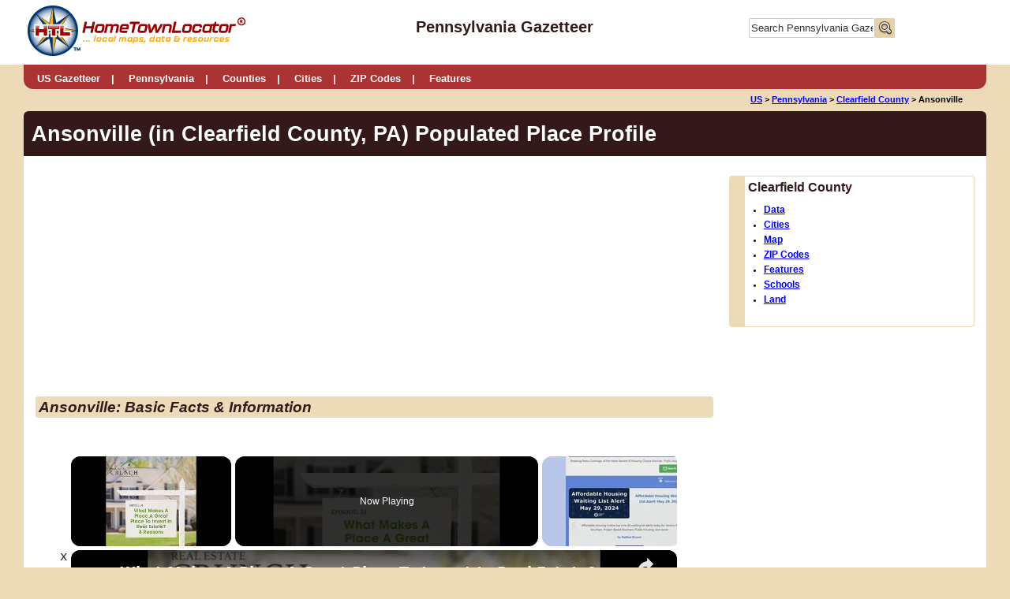

--- FILE ---
content_type: text/html;charset=UTF-8
request_url: https://pennsylvania.hometownlocator.com/pa/clearfield/ansonville.cfm
body_size: 25956
content:
<!DOCTYPE html><html><head><meta http-equiv="Content-Type" content="text/html; charset=UTF-8"/>
<script>var __ezHttpConsent={setByCat:function(src,tagType,attributes,category,force,customSetScriptFn=null){var setScript=function(){if(force||window.ezTcfConsent[category]){if(typeof customSetScriptFn==='function'){customSetScriptFn();}else{var scriptElement=document.createElement(tagType);scriptElement.src=src;attributes.forEach(function(attr){for(var key in attr){if(attr.hasOwnProperty(key)){scriptElement.setAttribute(key,attr[key]);}}});var firstScript=document.getElementsByTagName(tagType)[0];firstScript.parentNode.insertBefore(scriptElement,firstScript);}}};if(force||(window.ezTcfConsent&&window.ezTcfConsent.loaded)){setScript();}else if(typeof getEzConsentData==="function"){getEzConsentData().then(function(ezTcfConsent){if(ezTcfConsent&&ezTcfConsent.loaded){setScript();}else{console.error("cannot get ez consent data");force=true;setScript();}});}else{force=true;setScript();console.error("getEzConsentData is not a function");}},};</script>
<script>var ezTcfConsent=window.ezTcfConsent?window.ezTcfConsent:{loaded:false,store_info:false,develop_and_improve_services:false,measure_ad_performance:false,measure_content_performance:false,select_basic_ads:false,create_ad_profile:false,select_personalized_ads:false,create_content_profile:false,select_personalized_content:false,understand_audiences:false,use_limited_data_to_select_content:false,};function getEzConsentData(){return new Promise(function(resolve){document.addEventListener("ezConsentEvent",function(event){var ezTcfConsent=event.detail.ezTcfConsent;resolve(ezTcfConsent);});});}</script>
<script>if(typeof _setEzCookies!=='function'){function _setEzCookies(ezConsentData){var cookies=window.ezCookieQueue;for(var i=0;i<cookies.length;i++){var cookie=cookies[i];if(ezConsentData&&ezConsentData.loaded&&ezConsentData[cookie.tcfCategory]){document.cookie=cookie.name+"="+cookie.value;}}}}
window.ezCookieQueue=window.ezCookieQueue||[];if(typeof addEzCookies!=='function'){function addEzCookies(arr){window.ezCookieQueue=[...window.ezCookieQueue,...arr];}}
addEzCookies([{name:"ezoab_3580",value:"mod10-c; Path=/; Domain=hometownlocator.com; Max-Age=7200",tcfCategory:"store_info",isEzoic:"true",},{name:"ezosuibasgeneris-1",value:"da0d064e-16f5-4c3c-5c75-41c5a7de6023; Path=/; Domain=hometownlocator.com; Expires=Tue, 26 Jan 2027 17:40:32 UTC; Secure; SameSite=None",tcfCategory:"understand_audiences",isEzoic:"true",}]);if(window.ezTcfConsent&&window.ezTcfConsent.loaded){_setEzCookies(window.ezTcfConsent);}else if(typeof getEzConsentData==="function"){getEzConsentData().then(function(ezTcfConsent){if(ezTcfConsent&&ezTcfConsent.loaded){_setEzCookies(window.ezTcfConsent);}else{console.error("cannot get ez consent data");_setEzCookies(window.ezTcfConsent);}});}else{console.error("getEzConsentData is not a function");_setEzCookies(window.ezTcfConsent);}</script><script type="text/javascript" data-ezscrex='false' data-cfasync='false'>window._ezaq = Object.assign({"edge_cache_status":13,"edge_response_time":79,"url":"https://pennsylvania.hometownlocator.com/pa/clearfield/ansonville.cfm"}, typeof window._ezaq !== "undefined" ? window._ezaq : {});</script><script type="text/javascript" data-ezscrex='false' data-cfasync='false'>window._ezaq = Object.assign({"ab_test_id":"mod10-c"}, typeof window._ezaq !== "undefined" ? window._ezaq : {});window.__ez=window.__ez||{};window.__ez.tf={};</script><script type="text/javascript" data-ezscrex='false' data-cfasync='false'>window.ezDisableAds = true;</script>
<script data-ezscrex='false' data-cfasync='false' data-pagespeed-no-defer>var __ez=__ez||{};__ez.stms=Date.now();__ez.evt={};__ez.script={};__ez.ck=__ez.ck||{};__ez.template={};__ez.template.isOrig=true;__ez.queue=__ez.queue||function(){var e=0,i=0,t=[],n=!1,o=[],r=[],s=!0,a=function(e,i,n,o,r,s,a){var l=arguments.length>7&&void 0!==arguments[7]?arguments[7]:window,d=this;this.name=e,this.funcName=i,this.parameters=null===n?null:w(n)?n:[n],this.isBlock=o,this.blockedBy=r,this.deleteWhenComplete=s,this.isError=!1,this.isComplete=!1,this.isInitialized=!1,this.proceedIfError=a,this.fWindow=l,this.isTimeDelay=!1,this.process=function(){f("... func = "+e),d.isInitialized=!0,d.isComplete=!0,f("... func.apply: "+e);var i=d.funcName.split("."),n=null,o=this.fWindow||window;i.length>3||(n=3===i.length?o[i[0]][i[1]][i[2]]:2===i.length?o[i[0]][i[1]]:o[d.funcName]),null!=n&&n.apply(null,this.parameters),!0===d.deleteWhenComplete&&delete t[e],!0===d.isBlock&&(f("----- F'D: "+d.name),m())}},l=function(e,i,t,n,o,r,s){var a=arguments.length>7&&void 0!==arguments[7]?arguments[7]:window,l=this;this.name=e,this.path=i,this.async=o,this.defer=r,this.isBlock=t,this.blockedBy=n,this.isInitialized=!1,this.isError=!1,this.isComplete=!1,this.proceedIfError=s,this.fWindow=a,this.isTimeDelay=!1,this.isPath=function(e){return"/"===e[0]&&"/"!==e[1]},this.getSrc=function(e){return void 0!==window.__ezScriptHost&&this.isPath(e)&&"banger.js"!==this.name?window.__ezScriptHost+e:e},this.process=function(){l.isInitialized=!0,f("... file = "+e);var i=this.fWindow?this.fWindow.document:document,t=i.createElement("script");t.src=this.getSrc(this.path),!0===o?t.async=!0:!0===r&&(t.defer=!0),t.onerror=function(){var e={url:window.location.href,name:l.name,path:l.path,user_agent:window.navigator.userAgent};"undefined"!=typeof _ezaq&&(e.pageview_id=_ezaq.page_view_id);var i=encodeURIComponent(JSON.stringify(e)),t=new XMLHttpRequest;t.open("GET","//g.ezoic.net/ezqlog?d="+i,!0),t.send(),f("----- ERR'D: "+l.name),l.isError=!0,!0===l.isBlock&&m()},t.onreadystatechange=t.onload=function(){var e=t.readyState;f("----- F'D: "+l.name),e&&!/loaded|complete/.test(e)||(l.isComplete=!0,!0===l.isBlock&&m())},i.getElementsByTagName("head")[0].appendChild(t)}},d=function(e,i){this.name=e,this.path="",this.async=!1,this.defer=!1,this.isBlock=!1,this.blockedBy=[],this.isInitialized=!0,this.isError=!1,this.isComplete=i,this.proceedIfError=!1,this.isTimeDelay=!1,this.process=function(){}};function c(e,i,n,s,a,d,c,u,f){var m=new l(e,i,n,s,a,d,c,f);!0===u?o[e]=m:r[e]=m,t[e]=m,h(m)}function h(e){!0!==u(e)&&0!=s&&e.process()}function u(e){if(!0===e.isTimeDelay&&!1===n)return f(e.name+" blocked = TIME DELAY!"),!0;if(w(e.blockedBy))for(var i=0;i<e.blockedBy.length;i++){var o=e.blockedBy[i];if(!1===t.hasOwnProperty(o))return f(e.name+" blocked = "+o),!0;if(!0===e.proceedIfError&&!0===t[o].isError)return!1;if(!1===t[o].isComplete)return f(e.name+" blocked = "+o),!0}return!1}function f(e){var i=window.location.href,t=new RegExp("[?&]ezq=([^&#]*)","i").exec(i);"1"===(t?t[1]:null)&&console.debug(e)}function m(){++e>200||(f("let's go"),p(o),p(r))}function p(e){for(var i in e)if(!1!==e.hasOwnProperty(i)){var t=e[i];!0===t.isComplete||u(t)||!0===t.isInitialized||!0===t.isError?!0===t.isError?f(t.name+": error"):!0===t.isComplete?f(t.name+": complete already"):!0===t.isInitialized&&f(t.name+": initialized already"):t.process()}}function w(e){return"[object Array]"==Object.prototype.toString.call(e)}return window.addEventListener("load",(function(){setTimeout((function(){n=!0,f("TDELAY -----"),m()}),5e3)}),!1),{addFile:c,addFileOnce:function(e,i,n,o,r,s,a,l,d){t[e]||c(e,i,n,o,r,s,a,l,d)},addDelayFile:function(e,i){var n=new l(e,i,!1,[],!1,!1,!0);n.isTimeDelay=!0,f(e+" ...  FILE! TDELAY"),r[e]=n,t[e]=n,h(n)},addFunc:function(e,n,s,l,d,c,u,f,m,p){!0===c&&(e=e+"_"+i++);var w=new a(e,n,s,l,d,u,f,p);!0===m?o[e]=w:r[e]=w,t[e]=w,h(w)},addDelayFunc:function(e,i,n){var o=new a(e,i,n,!1,[],!0,!0);o.isTimeDelay=!0,f(e+" ...  FUNCTION! TDELAY"),r[e]=o,t[e]=o,h(o)},items:t,processAll:m,setallowLoad:function(e){s=e},markLoaded:function(e){if(e&&0!==e.length){if(e in t){var i=t[e];!0===i.isComplete?f(i.name+" "+e+": error loaded duplicate"):(i.isComplete=!0,i.isInitialized=!0)}else t[e]=new d(e,!0);f("markLoaded dummyfile: "+t[e].name)}},logWhatsBlocked:function(){for(var e in t)!1!==t.hasOwnProperty(e)&&u(t[e])}}}();__ez.evt.add=function(e,t,n){e.addEventListener?e.addEventListener(t,n,!1):e.attachEvent?e.attachEvent("on"+t,n):e["on"+t]=n()},__ez.evt.remove=function(e,t,n){e.removeEventListener?e.removeEventListener(t,n,!1):e.detachEvent?e.detachEvent("on"+t,n):delete e["on"+t]};__ez.script.add=function(e){var t=document.createElement("script");t.src=e,t.async=!0,t.type="text/javascript",document.getElementsByTagName("head")[0].appendChild(t)};__ez.dot=__ez.dot||{};__ez.queue.addFileOnce('/detroitchicago/boise.js', '/detroitchicago/boise.js?gcb=195-31&cb=5', true, [], true, false, true, false);__ez.queue.addFileOnce('/parsonsmaize/abilene.js', '/parsonsmaize/abilene.js?gcb=195-31&cb=e80eca0cdb', true, [], true, false, true, false);__ez.queue.addFileOnce('/parsonsmaize/mulvane.js', '/parsonsmaize/mulvane.js?gcb=195-31&cb=e75e48eec0', true, ['/parsonsmaize/abilene.js'], true, false, true, false);__ez.queue.addFileOnce('/detroitchicago/birmingham.js', '/detroitchicago/birmingham.js?gcb=195-31&cb=539c47377c', true, ['/parsonsmaize/abilene.js'], true, false, true, false);</script>
<script data-ezscrex="false" type="text/javascript" data-cfasync="false">window._ezaq = Object.assign({"ad_cache_level":0,"adpicker_placement_cnt":0,"ai_placeholder_cache_level":0,"ai_placeholder_placement_cnt":-1,"article_category":"Populated Place Profile","domain":"hometownlocator.com","domain_id":3580,"ezcache_level":2,"ezcache_skip_code":0,"has_bad_image":0,"has_bad_words":0,"is_sitespeed":0,"lt_cache_level":0,"response_size":88113,"response_size_orig":82347,"response_time_orig":60,"template_id":5,"url":"https://pennsylvania.hometownlocator.com/pa/clearfield/ansonville.cfm","word_count":0,"worst_bad_word_level":0}, typeof window._ezaq !== "undefined" ? window._ezaq : {});__ez.queue.markLoaded('ezaqBaseReady');</script>
<script type='text/javascript' data-ezscrex='false' data-cfasync='false'>
window.ezAnalyticsStatic = true;

function analyticsAddScript(script) {
	var ezDynamic = document.createElement('script');
	ezDynamic.type = 'text/javascript';
	ezDynamic.innerHTML = script;
	document.head.appendChild(ezDynamic);
}
function getCookiesWithPrefix() {
    var allCookies = document.cookie.split(';');
    var cookiesWithPrefix = {};

    for (var i = 0; i < allCookies.length; i++) {
        var cookie = allCookies[i].trim();

        for (var j = 0; j < arguments.length; j++) {
            var prefix = arguments[j];
            if (cookie.indexOf(prefix) === 0) {
                var cookieParts = cookie.split('=');
                var cookieName = cookieParts[0];
                var cookieValue = cookieParts.slice(1).join('=');
                cookiesWithPrefix[cookieName] = decodeURIComponent(cookieValue);
                break; // Once matched, no need to check other prefixes
            }
        }
    }

    return cookiesWithPrefix;
}
function productAnalytics() {
	var d = {"pr":[6,3],"omd5":"e8485d98958cf00206072eb99a58d3fd","nar":"risk score"};
	d.u = _ezaq.url;
	d.p = _ezaq.page_view_id;
	d.v = _ezaq.visit_uuid;
	d.ab = _ezaq.ab_test_id;
	d.e = JSON.stringify(_ezaq);
	d.ref = document.referrer;
	d.c = getCookiesWithPrefix('active_template', 'ez', 'lp_');
	if(typeof ez_utmParams !== 'undefined') {
		d.utm = ez_utmParams;
	}

	var dataText = JSON.stringify(d);
	var xhr = new XMLHttpRequest();
	xhr.open('POST','/ezais/analytics?cb=1', true);
	xhr.onload = function () {
		if (xhr.status!=200) {
            return;
		}

        if(document.readyState !== 'loading') {
            analyticsAddScript(xhr.response);
            return;
        }

        var eventFunc = function() {
            if(document.readyState === 'loading') {
                return;
            }
            document.removeEventListener('readystatechange', eventFunc, false);
            analyticsAddScript(xhr.response);
        };

        document.addEventListener('readystatechange', eventFunc, false);
	};
	xhr.setRequestHeader('Content-Type','text/plain');
	xhr.send(dataText);
}
__ez.queue.addFunc("productAnalytics", "productAnalytics", null, true, ['ezaqBaseReady'], false, false, false, true);
</script>
<title>Ansonville Populated Place Profile / Clearfield County, Pennsylvania Data</title>
<meta name="description" content="Ansonville Populated Place Profile with maps, schools, hospitals, airports, real estate MLS listings and local jobs. Location: Clearfield County, PA, FID: 1168330, Latitude: 40.8475608826, Longitude: 40.8475608826."/>
<meta name="keywords" content="Ansonville Clearfield County Pennsylvania PA"/>
<meta name="MSSmartTagsPreventParsing" content="true"/>
<meta http-equiv="imagetoolbar" content="no"/>
<meta http-equiv="Content-Script-Type" content="text/javascript"/>
<meta http-equiv="author" content="Matt and Carolyn Smith"/>
<meta http-equiv="distribution" content="global"/>
<meta http-equiv="resource-type" content="document"/>

<meta name="category" content="Populated Place Profile"/> <style>
.alert{color:#900;background-color:transparent;}
.caps{text-transform: uppercase;}
.indent{padding-left:10px;}
.noDot{list-style-type:none;}
.clearer{clear:both;line-height:.1em;height:0}
/* create minified version here http://gpbmike.github.io/refresh-sf/ */
.Color1{	background:
#eddab6;	width:
100px;	height:
100px;	float:
left;}
.Color2{	background:
#e8d1a4;	width:
100px;	height:
100px;	float:
left;}
.Color3{	background:
#dda185;	width:
100px;	height:
100px;	float:
left;}
.Color4{	background:
#ab3334;	width:
100px;	height:
100px;	float:
left;}
.Color5{	background:
#331919;	width:
100px;	height:
100px;	float:
left;}
@-ms-viewport{
width: device-width;
}
@font-face {
/*
font-family: 'PTSansRegular';
src: url('pt-sans/PTS55F-webfont.eot?#iefix') format('embedded-opentype'),
     url('pt-sans/PTS55F-webfont.woff') format('woff'),
     url('pt-sans/PTS55F-webfont.ttf') format('truetype'),
     url('pt-sans/PTS55F-webfont.svg#PTSansRegular') format('svg');
*/
font-weight: normal;
font-style: normal;
}
* {
padding: 0;
margin: 0;
 -webkit-box-sizing: border-box; *behavior: url(boxsizing.htc);
   -moz-box-sizing: border-box; *behavior: url(boxsizing.htc);
        box-sizing: border-box; *behavior: url(boxsizing.htc);
}
html, body{
font-size:
100%;  
/*16px*/
line-height:
1.2em;
/* px*/
font-family:
 Arial,Verdana,sans-serif;
color:
#000000;
background-color: 	#eddab6;
-webkit-text-size-adjust: 100%; /* Prevent font scaling in landscape while allowing user zoom */
}
body, h1, h2, h3, h4, p, ul, li {
margin: 0px;
padding: 0px;
}
ol, ul {
list-style: none;
margin: 0;
padding: 0;
}
h1{
font-size:
1.70em;
color:
#331919;
margin-bottom:	0.5em;
margin-top:
0.5em;
}
h2{
font-size:
1.35em;
color:
#331919;
margin-bottom:	0.5em;
margin-top:
0.5em;
font-style:
italic;
background:
#eddab6;
padding:
4px;
-moz-border-radius: 	4px;
-webkit-border-radius: 	4px;
border-radius: 
4px;
}
h3{
font-size:
1.25em;
color:
#331919;
margin-bottom:	0.5em;
margin-top:
0.5em;
}
.state-h3 {
font-size:
1.15em;
color:
#331919;
margin-bottom:	0.5em;
margin-top:
0.5em;
margin-left:	-0.5em;
font-style:
normal;
background:
#edebe8;
padding:
4px;
-moz-border-radius: 	4px;
-webkit-border-radius: 	4px;
border-radius: 
4px;
}
.state-basic-info {
width:70%;
float: left;
margin-right: 5%;
}
.state-flag-top {
width:25%;
float: left;
}
@media only screen and (max-width: 650px)  {
.state-basic-info {
width:100%;
float: none;
margin-right: 0;
}
.state-flag-top {
width:100%;
float: none;
}
.flag-container {
width:100%;
margin-right: 0;
float: none;
text-align: center;
margin-top: 20px;
}
.flag-container img {
min-width:80%;
}
.flag-butllets {
width:40%;
float: left;
}
}
.sub-content {
margin-left: 2.5%;
}
h4{
font-size:
1.10em;
color:
#331919;
}
.footnotes{
font-size:0.8em;
}
.footnotesoutline{
border-left: 20px solid #eddab6;
    border-top: 1px solid #eddab6;
    border-right: 1px solid #eddab6;
    border-bottom: 1px solid #eddab6;
margin:
10px;
padding:
10px 10px 0 10px;
-moz-border-radius: 4px;
    -webkit-border-radius: 4px;
    border-radius: 4px;
}
h2.small {
font-size: 1.25em;
}
.nomargin{
margin: 0;
}
.italic{
font-style: italic;
}
.bold{
font-weight:bold;
}
a{
color:
#0000ff;
/*text-decoration:none; */
font-weight:	bold;
}
a:visited{
color:	#800080;
}
a.resourcelink{
font-weight:	normal;
}
a.top{
font-weight:	normal;
font-size: 0.80em;
}
a:hover{
color: #0073db;
text-decoration:underline;
}
hr{
margin:
10px 0;
border: 
none;
background-color: 	#331919;
color: 
#331919;
height: 
1px;
}
hr.blue5{
background-color:	#00529c;
height: 
5px;
}
img {
max-width: 100%;
height: auto;
width: auto\9; /* ie8 */
}
sup{
line-height: .7em;
}
.contentcontainer ul{
list-style: 	disc;
margin-bottom:	20px;
margin-top:
20px;
margin-left:	40px;
}
.contentcontainer ol{
list-style: 	decimal;
margin-bottom:	20px;
margin-top:
10px;
margin-left:	40px;
margin-right:	40px;
}
.shadedlist{
padding:10px 10px 10px 30px;
background:
#d9d9d9;
-moz-border-radius: 4px;
-webkit-border-radius: 4px;
border-radius: 4px;
background: #f3f4eb;
}
.contentcontainer ol li{
/*margin-bottom:	20px;
margin-top:
20px; */
margin: 10px 0;
}
.contentcontainer p{
padding:	12px 0;
}
.nobreak{
white-space:nowrap;
}
.adtext{
font-size:
.6em;
margin:
0 auto;
width:
100%;
text-align:
center;
display:none;
}
.adoutline{
border:
0px solid #d9d9d9;
margin:
0 auto;
width:
100%;
}
/* *************************** Start Main Containers ****************************/
.headercontainer{
width:
100%;
margin: 
0 auto;
background:
#ffffff;;
}
.headerinner{
width:
1220px;
margin-right: 
auto;
margin-left: 
auto;
margin: 
0 auto;
padding:
3px;
/*background-image: url(/images/compasshome.gif);
background-repeat: no-repeat;
background-position: top right; */
}
.headerleft{
width:
30%;
float:
left;
}
.headerright{
width:
25%;
float:
right;
text-align:
right;
}
.headercenter{
width: 
40%;
float: 
left;
text-align:
center;
padding-top:
22px;
}
.headercenter span{
font-size: 1.25em;
    color: #331919;
    margin-bottom: 0.5em;
    margin-top: 0.5em;
font-weight: bold;
}
.headertext{
font-size:
1.2em;
/* margin-bottom: 
0; */
}
.bodycontainer {
margin-right: 
auto;
margin-left: 
auto;
width: 
1220px;
margin: 
0 auto;
background:
#ffffff;
-moz-border-radius:	 	6px;
-webkit-border-radius: 	6px;
border-radius: 
6px;
/* margin-top:
20px; */
}
/*.navcontainer {
see below with main nav
other containers in secondary nav
} */
.contentcontainer{
padding:
15px 15px 15px 15px;
/* background:
#ede9e4; */
font-size:
0.9em;
}
.breadcrumbline{
width:
1220px;
text-align:
center;
margin: 
0 auto;
}
.breadcrumbleft{
float:
left;
padding:	5px 0px 5px 20px;
text-align:	left;
}
.breadcrumbleft a{
}
.breadcrumbright{
float:
right;
padding:
0px 20px 0px 0px;
text-align:	right;
}
.breadcrumbs{
width:
100%;
font-size:
.70em;
padding:
5px 0px 5px 0;
/* margin: 
0 auto;
text-align:
center; */
padding-right:	10px;
font-weight:	bold;
}
.breadcrumbs a{
font-weight:	bold;
}
.breadcrumbs span {
white-space:pre;
}
.footer{
width:
100%;
font-size: 
.8em;
margin: 
0 auto;
color:
#ffffff;
background:
#ab3334;
padding:
15px;
-moz-border-radius:	 	0 0 6px 6px;
-webkit-border-radius: 	0 0 6px 6px;
border-radius: 
0 0 6px 6px;
}
.footer a{
color:
#eddab6;
text-decoration:
none;
}
.footer a:hover{
color:
#ffffff;
text-decoration:
none;
}
.footerleft{
width:
60%;
float:
left;
}
.footerright{
width:
40%;
float:
right;
text-align:right;
}
.fullcontentpadded{
width:
100%;
padding:	6px ;
}
.halfcontentpadded{
width:
50%;
float:
left;
padding:	6px ;
-ms-word-break: break-all;
     word-break: break-all;
     /* Non standard for WebKit */
     word-break: break-word;
-webkit-hyphens: auto;
   -moz-hyphens: auto;
        hyphens: auto;
}
.thirdcontentpadded{
width:
33.333333%;
float:
left;
padding:	6px ;
-ms-word-break: break-all;
     word-break: break-all;
     /* Non standard for WebKit */
     word-break: break-word;
-webkit-hyphens: auto;
   -moz-hyphens: auto;
        hyphens: auto;
}
.fourthcontentpadded{
width:
25%;
float:
left;
padding:	6px;
-ms-word-break: break-all;
     word-break: break-all;
     /* Non standard for WebKit */
     word-break: break-word;
-webkit-hyphens: auto;
   -moz-hyphens: auto;
        hyphens: auto;
}
.fifthcontentpadded{
width:
20%;
float:
left;
padding:	6px;
-ms-word-break: break-all;
     word-break: break-all;
     /* Non standard for WebKit */
     word-break: break-word;
-webkit-hyphens: auto;
   -moz-hyphens: auto;
        hyphens: auto;
}
.sixthcontentpadded{
width:
16.666666%;
float:
left;
padding:	6px;
-ms-word-break: break-all;
     word-break: break-all;
     /* Non standard for WebKit */
     word-break: break-word;
-webkit-hyphens: auto;
   -moz-hyphens: auto;
        hyphens: auto;
}
.twelvecontentpadded{
width:
8.333333%;
float:
left;
padding:	6px;
-ms-word-break: break-all;
     word-break: break-all;
     /* Non standard for WebKit */
     word-break: break-word;
-webkit-hyphens: auto;
   -moz-hyphens: auto;
        hyphens: auto;
}
.twothirdscontentpadded{
width:
66.666666%;
float:
left;
padding:	6px;
-ms-word-break: break-all;
     word-break: break-all;
     /* Non standard for WebKit */
     word-break: break-word;
-webkit-hyphens: auto;
   -moz-hyphens: auto;
        hyphens: auto;
}
.imageholder{
background-color:#eddab6;
font-size:.8em;
font-weight:bold;
padding:10px !important;
margin-bottom:20px;
}
.sideBar{
text-align:
center;
margin: 
0 auto;
}
.sideBar.adsLeft{
width:
33%;
padding:
0 20px 0 0;
float:
left;
}
.contentAdsLeft{
width:
67%;
padding:
0 0 20px 10px;
float:
right;
}
.sideBar.adsRight{
width:
27%;
padding:
0 0 0 10px;
float:
right; /* left */
}
.contentAdsRight{
width:
73%;
padding:
0 10px 20px 0;
float:
left; /* right */
}
.sideBar.statepage-adsRight{
width:
27%;
padding:
0 0 0 10px;
float:
right;
}
.statepage-contentAdsRight{
width:
73%;
padding:
0 10px 20px 0;
float:
left;
}
.contentAdsRight-left{
width:63%;
float:left;
}
.contentAdsRightHome-left{
width:50%;
float:left;
}
.contentAdsRight-left ul{
margin-left:15px;
margin-top:0px;
}
.content{
width:
100%;
float:
left;
}
.colored{
background-color: #e9ecdd;
border: 1px solid #d2d2d2;
}
.rounded{
-moz-border-radius: 	3px;
-webkit-border-radius: 	3px;
border-radius: 
3px;
}
.shadowed{
-moz-box-shadow: 
0px 0px 5px #766b6b;
-webkit-box-shadow: 	0px 0px 5px #766b6b;
box-shadow: 
0px 0px 5px #766b6b;
border: 1px solid #d6d0c6;
}
.centered{
font-weight: 	bold;
text-align:
center;
}
.textleft{
text-align:left;
}
/* start table */
table{
width:
100%;
border-collapse: collapse;
border-spacing: 4px;
}
table th {
font-weight: 	bold;
}
table td, table th {
padding: 
5px 5px;
/* text-align: left; */ margin:0;
}
table th{
background:
#e8d1a4;
}
table .altrow, table.altRowColor tr:nth-child(odd), form .altrow{
background:
#edebe8;
}
/* end table */
/*DL, DT, DD TAGS LIST DATA*/
dl {
margin-bottom:0px;
width:100%;
float:left;
}
dl dt {
background:#e8d1a4;
float:left;
padding:5px;
width:60%;
margin:2px 0% 0px 0;
}
dl dd {
padding:5px;
background:#eddab6;
margin:2px 2% 0px 0;
float:left;
width:38%;
}
/* *************************** end Main Containers ****************************/
/* ***************************** START MAIN NAVIGATION *************************** */
div{
position: 	relative; /* peekaboo bug fix for IE6 */
min-width: 	0; /* peekaboo bug fix for IE7 */
}
#NavHome {
    width: 100%;
    background: #ab3334;
}
.navcontainer{
margin-right: 
auto;
margin-left: 
auto;
width: 
1220px;
margin: 
0 auto;
background:
#ab3334;
-moz-border-radius: 
0 0 12px 12px;
-webkit-border-radius: 
0 0 12px 12px;
border-radius: 
0 0 12px 12px;
-webkit-background-clip: 	padding-box;
background-clip: 
padding-box;
padding:
0px 8px 0;
color:
#ffffff;
}
.nav .navon{
border-top: 2px solid #e8d1a4;
}
.container {
margin:0px auto;
/* centering */
display:inline-block;
zoom: 1;
*display: inline;
font-size: .8em;
text-align:	left;
}
.toggleMenu {
display:  none; 
padding: 8px 15px 0px;
color: #ffffff;
float: none;
text-decoration:none;
width:100%;
text-align:right;
}
/* hovers */
.nav > li > a:hover, .nav > li > a.selected {
border-top: 3px solid #ab3334;
}
.nav li li a:hover {
background: 
#e3e3c7;
text-decoration:
None;
}
.nav li li li a:hover {
background: #e3e3c7;
}
.toggleMenu:hover  {
color:#e3e3c7;
}
.toggleMenu:visited {
color:#e3e3c7;
}
.nav {
list-style: none;
 *zoom: 1;
 background:#ab3334; /* none #175e4c */
}
.nav:before,
.nav:after {
content: "";
display: table;
}
.nav:after {
clear: both;
}
.nav ul {
list-style: none;
width: 25em;
}
.nav a {
padding: 2px 1px 0; /* inside the buttons */
border-top: 3px solid #ab3334;
color:
#ffffff;
}
.nav li {
position: 
relative;
padding: 
0 8px;
margin-top:
3px;
-webkit-background-clip: 	padding-box;
background-clip: 
padding-box;
}
.nav li a:after{
content:
" | ";
margin-left:
10px;
}
.nav li .lastitem:last-child:after{
content:
"";
}
.nav > li {
float: left;
z-index:200;
}
.nav > li > .parent {
/* hide the arrow  background-image: url("/images/downArrow.png"); */
background-repeat: no-repeat;
background-position: right;
}
.nav > li > a {
display: block;
color: #ffffff;
text-decoration:none;
}
.nav li  ul {
position: absolute;
left: -9999px;
z-index:100;
}
.nav > li.hover > ul {
left: 0;
}
.nav li li.hover ul {
left: 100%;
top: 0;
}
.nav li li a {
display: block;
}
.nav li.subs{
background: #ffffff;
position: relative;
z-index:200;
border: 3px double #d7d8b0;
margin:0;
}
.nav li li li a {
background:#249578;
z-index:200;
border-top: 1px solid #1d7a62;
}
@media screen and (max-width: 960px) {
.container{
width:100%;
text-align:center;
z-index: 2;
}
.active {
    display: block;
}
.nav > li {
    float: none;
}
.nav > li > .parent {
    background-position: 95% 50%;
}
.nav li li .parent {
    background-image: url("/images/downArrow.png");
    background-repeat: no-repeat;
    background-position: 95% 50%;
}
.nav ul {
    display: block;
    width: 100%;
}
.nav > li.hover > ul , .nav li li.hover ul {
    position: static;
}
.nav > li > a:hover {
border-top: 2px solid #ab3334;
background:
#e8d1a4;
color:
#666666;
}
.nav li a{
border-top: 2px solid #ab3334;
}
.nav li a:after{
content:
"   ";
margin-left:
10px;
}
} /* end media query */
/* *************** END MAIN NAVIGATION *********************** */
/* ************************** Start secondary nav *************************/
.downarrow{
width: 0px;
height: 0px;
border-style: solid;
border-width: 10px 5px 0 5px;
border-color: #331919 transparent transparent transparent;
}
.titlecontainer{
background:
#331919;
padding:
10px;
-moz-border-radius:	 	6px 6px 0 0;
-webkit-border-radius: 	6px 6px 0 0;
border-radius: 
6px 6px 0 0;
}
.pagetitle{
margin: 
0;
color:
#ffffff;
padding: 
5px 0 ;
line-height:
1em;
}
.secondarynav{
background:
#331919;
padding-left:
10px;
}
/* styles for desktop, baseline for tinynav, some media queries at different widths will turning the display back to block */
#nav  .selected  {
background:
#ffffff;
-webkit-box-shadow:
none;
box-shadow:
none;
}
#nav li {
position: 
relative;
margin: 
0 2px;
background:
#e8d1a4;
color:
#ffffff;
padding:
10px;
-moz-border-radius:	 
6px 6px 0 0;
-webkit-border-radius: 	6px 6px 0 0;
border-radius: 
6px 6px 0 0;
-webkit-box-shadow:
inset 0 -7px 9px -7px rgba(0,0,0,.2);
box-shadow:
inset 0 -7px 9px -7px rgba(0,0,0,.2);
}
#nav li a{
color:
#331919;
text-decoration:	none;
}
#nav li:hover{
background:
#ffffff;
}
#nav .selected a:after{
content: "";
display: inline-block;
width: 0px;
height: 0px;
border-style: solid;
border-width: 10px 5px 0 5px;
border-color: #331919 transparent transparent transparent;
margin-left: 5px;
}
#nav > li {
float: left;
}
/* nav colors 1 to 12  */
.data-tab{background-color:#e899c7 !important;}
.cities-tab{background-color:#bff8bc !important;}
.map-tab{background-color:#b0e4e8  !important;}
.zip-tab{background-color:#ecbd61  !important;}
.features-tab{background-color:#e9abaa !important;}
.schools-tab{background-color:#b3e6b8  !important;}
.land-tab{background-color:#80beeb !important;}
.covid19-tab{background-color:#c8deee !important;}
.profile-tab{background-color:#a5bfe8 !important;}
.photos-tab{background-color:#a499e8 !important; }
.places-tab{background-color:#e8ba99 !important; }
.jobs-tab{background-color:#e8d1a4 !important;}
/* styles for mobile */
@media screen and (max-width: 600px) {
.tinynav {
  	display: 
block;
}
.tinynav select{
background: red;
}
#nav {
display: none;
}
.secondarynav{
padding-bottom:
10px;
}
}
/* ************************** end secondary nav *************************/
/* ************************** start floating nav box *************************/
.floatingnavbox{
width:
100%;
text-align:
left;
font-size:
.75em;
font-weight:
bold;
margin:
0 0 10px 0;
/* background:
#ab3334; */
background:
#366aab;
padding:
4px;
-moz-border-radius:	 
4px;
-webkit-border-radius: 
4px;
border-radius: 
4px;
color:
#eddab6;
}
.floatingnavboxtitle{
font-size:
1.2em;
display:
inline-block;
color:
#ffffff;
}
.floatingnavbox a{
width:
100%;
padding:
3px;
color:
#eddab6;
}
.floatingnavbox a:hover, .floatingnavbox a.selected, .internalPageLinksContainer a:hover, .internalPageLinksContainer a.selected{
background:
#eddab6;
-moz-border-radius:	 	6px;
-webkit-border-radius: 	6px;
border-radius: 
6px;
color:
#ab3334;
text-decoration:
none;
padding:
3px;
}
/* ************************** end floatingnavbox *************************/
/* ********************* start form containers ********************************* */
.formcenter{
border: 0px solid orange;
width: 50%;
margin: 0px auto;
padding:10px;
background: #edede9;
border: 1px solid #dad9d7;
-moz-border-radius: 13px;
-webkit-border-radius: 13px;
      border-radius: 13px;
-webkit-background-clip: padding-box;
background-clip: padding-box;
}
.formfull{
border: 0px solid orange;
width: 100%;
margin: 0px auto;
padding:10px;
background: #edede9;
border: 1px solid #dad9d7;
-moz-border-radius: 13px;
-webkit-border-radius: 13px;
      border-radius: 13px;
-webkit-background-clip: padding-box;
background-clip: padding-box;
}
.formleft{
border: 0px solid orange;
width: 50%;
margin: 0px auto;
padding:10px;
background: #edede9;
border: 1px solid #dad9d7;
-moz-border-radius: 13px;
-webkit-border-radius: 13px;
      border-radius: 13px;
-webkit-background-clip: padding-box;
background-clip: padding-box;
float:left;
}
form {
/* margin-bottom: 20px;  */
}
fieldset {
margin-bottom: 15px;
padding: 10px;
-moz-border-radius: 13px;
-webkit-border-radius: 13px;
border-radius: 13px;
border:	1px solid #cccccc;
background-color: #a8d0e6;
}
fieldset legend{
background:white;
border-radius:5px;
}
input[type="text"],	input[type="password"],	input[type="email"], textarea,	select, input[type="date"]  {
border: 1px solid #ccc;
padding: 6px 4px;
outline: none;
-moz-border-radius: 2px;
-webkit-border-radius: 2px;
border-radius: 2px;
color: #333;
margin: 0;
width: 100%;
max-width: 100%;
display: block;
margin-bottom: 10px;
background: #fff;
 }
 input[type="date"]{
 	 font: normal normal normal 13.3333330154419px/normal Arial;
 }
input[type="text"],	input[type="password"],	input[type="email"], textarea, input[type="date"]  {
-webkit-appearance: none;
}
input[type="submit"], button {
border: 1px solid #ccc;
padding: .5em 2em .55em;
outline: none;
-moz-border-radius: 5px;
-webkit-border-radius: 5px;
border-radius: 5px;
margin: 0;
display: block;
margin-bottom: 10px;
cursor: pointer;
-webkit-appearance: none;
}
.homesearchselect{
width:75%;
}
input[type="text"]:focus,	input[type="password"]:focus,	input[type="email"]:focus,	textarea:focus, input[type="submit"]:hover, button:hover, input[type="date"]:focus {
border: 1px solid #aaa;
color: #444;
-moz-box-shadow: 0 0 3px rgba(0,0,0,.2);
-webkit-box-shadow: 0 0 3px rgba(0,0,0,.2);
box-shadow:  0 0 3px rgba(0,0,0,.2);
-webkit-appearance: none;
}
textarea {
min-height: 60px;
}
label,	legend {
display: block;
font-weight: bold;
padding:5px 5px 0 5px;
}
select {
width: 220px;
padding: 6px 4px;
}
input[type="checkbox"] {
display: inline;
/*-webkit-appearance: none;*/
}
label span,	legend span {
font-weight: normal;
color: #444;
}
.button {
/* much of this is controlled above in input submit */
display: inline-block;
outline: none;
cursor: pointer;
text-align: center;
text-decoration: none;
align:center;
font: 1em/100% Verdana, sans-serif;
text-shadow: 0 1px 1px rgba(0,0,0,.3);
 -webkit-border-radius: 5px;
-moz-border-radius: 	5px;
border-radius: 
5px;
 margin: 3px 0;
 -webkit-appearance: none;
}
.button:hover {
text-decoration: none;
}
.button:active {
position: relative;
top: 1px;
}
.buttonwide {
width:100%;
}
.buttoncolor {
color: #ffffff;
border: solid 1px #ffffff;
background: #ab3334;
}
.buttoncolor:hover {
background: #eddab6;
}
.buttoncolor:active {
background: #eddab6;
}
/* *********************** start search field ******************************** */
.search {
padding: 
20px 5px 0 5px;
width:
200px; /* 290 */
}
.search input {
    height:
25px;
line-height: 	18px;
padding:
0 2px 0 2px;
width: 
160px; /* 250  */
}
.searchinput{
float:
left;
width:
160px; /* 250 */
text-align:
right;
}
.searchbutton{
float:
left;
width:
25px;
height:
25px;
text-align:
left;
background: 	#e8d1a4 url(/templatespring2014/search-icon.png) no-repeat center center;
cursor: 
pointer;
}
/* .srch_btn{
height:
25px;
width:
25px;
background: 	#e8d1a4 url(search-icon.png) no-repeat center center;
position: 
absolute;
left:
250px;
top:
14px;
text-align:
right;
} */
/* *********************** end search field ******************************** */
/* *********************   end form containers ********************************* */
/* ********************* start weather page containers ********************************* */
.weather{
background:
#eddab6;
-moz-border-radius:	 	6px;
-webkit-border-radius: 	6px;
border-radius: 
6px;
padding:
6px;
width:
100%;
margin: 
0 auto;
}
.weatherheader{
background:
#e8d1a4;
padding:
6px;
-moz-border-radius:	 	6px;
-webkit-border-radius: 	6px;
border-radius: 
6px;
width:
100%;
margin: 
0 auto;
}
/* *********************   end weather page containers ********************************* */
/* ********** start video ************* */
.video-container {
position: relative;
padding-bottom: 56.25%;
padding-top: 30px;
height: 0;
overflow: hidden;
}
.mapcontainer{
margin: 0 auto;
/* height: 500px; */
}
.feature-map-container{
height: 500px;
}
.directions-map-container{
height: 750px;
}
.featuread{
width:50%;
float:left;
}
.video-container iframe,
.video-container object,
.video-container embed,
.map-container iframe {
position: absolute;
top: 0;
left: 0;
width: 100%;
height: 100%;
}
.video-wrapper {
width: 420px;
max-width: 100%;
}
.photos-container{
 position: relative;
padding-bottom: 56.25%;
height: 0;
overflow: hidden;
-webkit-overflow-scrolling:touch;
}
.photos-container iframe {
position: absolute;
top:0;
left: 0;
width: 100%;
height: 100%;
}
/* ********** end video ************* */
/* ********************* start x page containers ********************************* */
/* *********************   end x page containers ********************************* */
/*Custom*/
.directionslocationfield {
width:70% !important;
}
.localsearchmapfield {
width: 80% !important;
}
.directionslocationfield, .localsearchmapfield {
  float: left;
  margin-right: 3% !important;
}
#submitLocal {
display:inline;
}
table.cbtable tr td {
text-align:left;
}
ol.condensed li, ul.condensed li {
margin:5px 0;
}
.internalPageLinksContainer {
color:
#666666; /* 494949 */
font-size:
0.75em;
background-color: 
#ffffff; /* ab3334 */
padding:
4px;
-moz-border-radius: 	4px;
-webkit-border-radius:	4px;
border-radius: 
4px;
font-style:
italic;
border-left: 
20px solid #cccccc;
border-top:	 
1px solid #cccccc;
border-right: 
1px solid #cccccc;
border-bottom: 
1px solid #cccccc;
margin: 10px 0;
}
.internalPageLinksContainer a {
color:
#666666; /* 494949 */
white-space:	pre;
padding:
3px;
}
td.localDirectoryLinks div, .localDirectoryLinks div {
margin-bottom: 8px;
}
.map-container {
/*position: relative;
margin: 10px 0;
height: 56.25%;
overflow: hidden; */
position: relative;
padding-bottom: 59.25%;
height: 0;
overflow: hidden;
-webkit-overflow-scrolling: touch;
height:500px;
}
#populatedPlaces a {
font-weight: normal;
font-size: 0.9em;
}
.roundedTop {
-moz-border-radius-topleft:
3px;
-moz-border-radius-topright: 
3px;
-webkit-border-top-left-radius: 	3px;
-webkit-border-top-right-radius: 	3px;
border-top-left-radius: 
3px;
border-top-right-radius: 
3px;
}
.roundedBottom {
-moz-border-radius-bottomleft:
3px;
-moz-border-radius-bottomright: 	3px;
-webkit-border-bottom-left-radius: 	3px;
-webkit-border-bottom-right-radius: 3px;
border-bottom-left-radius: 
3px;
border-bottom-right-radius: 
3px;
}
a.button, a.button:visited a.button:hover {
text-decoration:none;
}
/*Map Search Result Listings*/
.bizlisting {
float:left;
margin: 1px;
width:48%;
min-height: 54px;
border-bottom: 2px solid #f3f4eb;
}
.bizlistingicon {
float:left;
width:50px;
}
/** FIX for Google Maps Info window styles problem **/
img[src*="gstatic.com/"], img[src*="googleapis.com/"] {
max-width: none;
}
/*County Links List*/
#countyLinksListDropdown {
display:	none;
}
@media screen and (max-width: 600px) {
#countyLinksList {
display:	none;
}
#countyLinksListDropdown {
display:	block;
}
}
/*Zip Code Links List*/
@media screen and (max-width: 670px) {
#zipLinksList {
display:none;
}
#zipLinksListDropdown {
display:inline;
}
#zipLinksListDropdown + .tinynav {
  	display:block;
}
}
#zipLinksListDropdown {
display:none;
}
@media screen and (max-width: 670px) {
#zipLinksListDropdown{
display: block;
}
}
/* ************************* school edit *************************/
label{
display:inline-block;
background-color:transparent;
width:100%;
font-weight:normal;
line-height:normal;
padding:0px;
}
.schoolEditFields{
text-align:left;
width:100%; /* 950px */
margin:0 auto;
}
.schoolEditFields input{
font-size:15px;
padding-left:2px;
padding-right:2px;
margin-top:3px;
}
.schoolEditFields p.alt,.alt{
background-color:#eddab6;/*DCDED0*/
/*color:#EEE; */
}
.schoolEditFields p{
padding:0;
margin:0 auto;
}
.schoolEditFields input.submit{width:120px;padding:5px;font-weight:bold;}
label.error{color:white;background-color:#a00;padding:1px 6px;margin-left:10px;}
.hideSchoolForm{
display:inline;border-top:1px solid black;border-bottom:1px solid black;
}
.hidden{display:none;}
/* ORIGINAL ENTRY .entry{display:inline;margin:6px 6px 6px 0;padding:4px;} */
.entry{
width:50%;
float:left;
padding:1% ;
border-bottom: 1px solid #cccccc;
}
/* ************************** end school edit ******************/
/***school profile**/
#schoolProfileLeftBox {
float:left;
width:47.2%;
background-color:#edefe1;
border:solid 1px #afc2d5;
padding:10px;
margin:0 20px 10px 0;
}
#schoolProfileRightBox {
float:left;
width:50.4%;
background-color:#edefe1;
border:solid 1px #afc2d5;
padding:10px;
margin-bottom:10px;
}
/* *******************8 census ************************/
.censusleft{
float:
left;
width:
70%;
padding:10px;
}
.censusright{
float:
left;
width:
30%;
padding:10px;
}
.censusbody{
width:100%;
overflow:hidden;
}
/* *******************8 census ************************/
/* http://florida.htl-test.com/maps/feature-map,ftc,1,fid,285637,n,little%20cedar%20hammock.cfm */
.featuremapcitybox{
float:left;
width:35%;
background-image:url('/images/citybox.gif');
background-repeat:no-repeat;
background-position: bottom right;
background-color:#edefe1;
padding:10px;
}
.featuremapfeaturebox{
float:left;
width:65%;
}
.informationupdates{
padding:15px;
width: 100%;
font-size: .7em;
margin: 0 auto;
color: #ffffff;
background: #331919;
}
.informationupdates p{
padding: 3px 0 ;
}
.countysidenav {
color:
#000000; /* 494949 */
font-size:
1.0em;
background-color: 
#ffffff; /* ab3334 */
padding:
4px;
-moz-border-radius: 	4px;
-webkit-border-radius:	4px;
border-radius: 
4px;
border-left: 
20px solid #eddab6;
border-top:	 
1px solid #eddab6;
border-right: 
1px solid #eddab6;
border-bottom: 
1px solid #eddab6;
margin: 10px 0;
text-align:left;
}
.countysidenav ul{
list-style: 	disc;
margin-bottom:	20px;
margin-top:
10px;
margin-left:	20px;
font-size:
0.8em;
}
.googlesearchURL {
width:
100%;
font-size:
.80em;
padding:
0px 0px 5px 0px;
font-weight:	bold;
}
.homemodule{
width:47%;
float:left;
margin: 1.5%;
}
.homemoduletopcolored{
padding: 8px;
background-color: #eddab6;
border: thin;
border-color: #afc2d5;
border-style: solid;
min-height: 150px;
-moz-border-radius: 13px;
-webkit-border-radius: 13px;
border-radius: 13px;
}
.homemodulecolored{
padding:10px ;
background-color: #eddab6;
border: thin;
border-color: #afc2d5;
border-style: solid;
background-image: url('//www.hometownlocator.com/images/compassbg_left.gif');
background-repeat: no-repeat;
background-position: top left;
}
/*LOA - Lands of America Data - Styles for /land/index.cfm and other land pages*/
#loaSearchResults {
font-family: Arial;
width: 800px;
font-size: 11px;
border: 0 solid #CCC;
}
.loaSearchResult {
width: 252px;
height:126px;
border: 1px solid #CCC;
float: left;
margin: 5px;
}
.loaSearchThumbSrc {
border: 1px solid #CCC;
width: 115px;
height: 75px;
}
.loaSearchResult_Thumb {
font-size: 11px;
padding: 3px;
text-align: center;
height: 120px;
width: 120px;
}
.loaSearchResult_Acres, .loaSearchResult_City, .loaSearchResult_County, .loaSearchResult_DetailsLink, .loaSearchResult_Price, .loaSearchResult_PropType {
font-size: 11px;
padding: 2px 3px 0;
text-align: left;
float: left;
width: 120px;
}
.loaSearchResult_Thumb {
float: right;
}
.loaSearchAuctionInfo {
color: #FA0713;
}
.loaSearchMessage {
color: #FAA507;
}
.loaSearchPagingInfo {
text-align: center;
margin: 0;
}
.loaPropDetails_PropID {
width: 100%;
border: 0 solid #CCC;
float: left;
font-family: Arial;
font-size: 15px;
margin: 0 0 10px;
}
.RequestMoreInformationLink, .loaPropDetails_CreateFlyerLink, .loaPropDetails_GoogleEarthLink, .loaPropDetails_LoanCalcLink, .loaPropDetails_LocationMapLink, .loaPropDetails_SendFriendLink, .loaPropDetails_VirtualTourLink {
width: 130px;
border: 0 solid #CCC;
force-float: left;
font-family: Arial;
font-size: 11px;
margin: 0 2px 2px;
text-align: center;
background: #e3eaf0;
padding: 4px 2px;
}
.loaPropDetails_Photos {
width: 100%;
border: 0 solid #CCC;
float: left;
font-family: Arial;
font-size: 13px;
margin: 10px 0 0;
}
.loaPropDetails_Acres, .loaPropDetails_Address, .loaPropDetails_City, .loaPropDetails_County, .loaPropDetails_Price, .loaPropDetails_PropType, .loaPropDetails_State, .loaPropDetails_Status, .loaPropDetails_Zip {
width: 100%;
border: 0 solid #CCC;
float: left;
font-family: Arial;
font-size: 13px;
margin: 0;
}
.loaPropDetails_Description {
font-family: Arial;
font-size: 13px;
padding: 0;
margin: 5px 5px 5px 0;
}
.loaPropDetails_Directions {
font-family: Arial;
font-size: 13px;
padding: 0;
margin: 5px 5px 5px 0;
}
.loaPropDetails_AdditionalFiles {
width: 100%;
border: 0 solid #CCC;
float: left;
font-family: Arial;
font-size: 13px;
padding: 5px;
margin: 5px 5px 5px 0;
}
.loaPropDetails_AccountIcon {
width:100%;
max-width:275px;
border: 0 solid #CCC;
float: left;
font-family: Arial;
font-size: 13px;
margin: 7px 0 0;
}
.loaPropDetails_AccountPhoto {
width:100%;
max-width:300px;
border: 0 solid #CCC;
float: left;
font-family: Arial;
font-size: 13px;
margin: 7px 0 0 10px;
}
.loaPropDetails_AccountContactName {
width: 100%;
border: 0 solid #CCC;
float: left;
font-family: Arial;
font-size: 13px;
margin: 7px 0 0;
}
.loaPropDetails_AccountAddress1, .loaPropDetails_AccountCity, .loaPropDetails_AccountFax, .loaPropDetails_AccountPhone, .loaPropDetails_AccountState, .loaPropDetails_AccountTollFreePhone, .loaPropDetails_AccountZip {
width: 100%;
border: 0 solid #CCC;
float: left;
font-family: Arial;
font-size: 13px;
margin: 0;
}
.loaPropDetails_Disclaimer {
border: 0 solid #CCC;
font-family: Arial;
font-size: 10px;
font-style: italic;
margin: 7px 0 0;
}
.LOAsearchBox {
margin-left: 0;
margin-right: 0;
width: 775px;
align: left;
}
.LOAsearchBoxHead {
background: E2E2E2;
margin: 0;
padding: 0;
text-align: left;
}
.LOAsearchBoxHead h2 {
background: E2E2E2;
margin: 0;
padding: 2px;
color: 000000;
font: bold 12px Arial, Verdana, sans-serif;
line-height: 1em;
border: 1px solid #000;
border-bottom: none;
}
.LOAsearchBoxBody {
margin: 0;
padding: 5px 10px;
font: 700 12px Arial, Verdana, sans-serif;
color: #000;
border: 1px solid #afc2d5;
background: #edefe1;
align: left;
}
.LOAsearchBoxBody td {
font: 700 10px Verdana, Arial;
color: 000000;
padding: 5px;
}
.LOAsearchBoxBody select {
font: 12px Verdana, Arial;
color: #000;
}
.LOAsearchBoxBody input {
font: 12px Verdana, Arial;
color: 000000;
width: auto;
}
.LOAsearchBoxBody button {
font: 12px Verdana, Arial;
color: 000000;
width: auto;
background-color: #E2E2E2;
}
.LOAsearchButton {
color: 000000;
font-size: 12px;
background-color: #E2E2E2;
}
#fadeshow2 .gallerylayer img{ /* make all images inside fadeshow4 scale to 100% of slideshow width */
max-width:400px;
width:100%;
height:auto;
}
/* weather travel planner box */
#contentBox {
  width: 100%;
  border: solid 1px #bad0e6;
  background-color: #FFFFFF;
  display: block;
  -moz-border-radius: 10px;
  -webkit-border-radius: 10px;
  border-radius: 10px;
  -khtml-border-radius: 10px;
}
#redContentBoxHeader {
  padding: 6px;
  font-size: .75em;
  font-weight: bold;
  color: #FFF;
  display: block;
  background-color: #d94438;
  /* background-image: url(/images/headerGradientBlue.jpg); */
  background-repeat: repeat-x;
  background-image: -webkit-gradient(linear, 0% 0%, 0% 100%, from(#d94438), to(#b5352b));
  background-image: -webkit-linear-gradient(top, #d94438, #b5352b);
  background-image: -moz-linear-gradient(top, #d94438, #b5352b);
  background-image: -ms-linear-gradient(top, #d94438, #b5352b);
  background-image: -o-linear-gradient(top, #d94438, #b5352b);
  -moz-border-radius: 10px 10px 0 0;
  -webkit-border-radius: 10px 10px 0 0;
  border-radius: 10px 10px 0 0;
  -khtml-border-radius: 10px 10px 0 0;
}
#contentBoxInfo {
  padding: 5px;
  width: 100%;
  font-size: .75em;
  float: left;
}
.travelplannerdetaildiv{
width: 
28%;
padding-right:	3%;
float:
left;
}
.travelplannerdetaildiv2{
width: 
15%;
float:
right;
}
/* used for travel planner date selector */
/* For the details, see:
   http://flowplayer.org/tools/dateinput/index.html#skinning */
/* the input field */
.date {
   /* border:1px solid #ccc;
    font-size:18px;
   	padding:4px;*/
    text-align:center;
    width:150px;
    /*
 -moz-box-shadow:0 0 10px #eee inset;
    -webkit-box-shadow:0 0 10px #eee inset;*/
}
/* calendar root element */
#calroot {
    /* place on top of other elements. set a higher value if nessessary */
    z-index:10000;
    margin-top:-1px;
    width:218px;
    padding:2px;
    background-color:#fff;
    font-size:11px;
    border:1px solid #ccc;
    -moz-border-radius:5px;
    -webkit-border-radius:5px;
    -moz-box-shadow: 0 0 15px #666;
    -webkit-box-shadow: 0 0 15px #666;
}
/* head. contains title, prev/next month controls and possible month/year selectors */
#calhead {
    padding:2px 0;
    height:22px;
}
#caltitle {
    font-size:14px;
    color:#0150D1;
    float:left;
    text-align:center;
    width:155px;
    line-height:20px;
    text-shadow:0 1px 0 #ddd;
}
#calnext, #calprev {
    display:block;
    width:20px;
    height:20px;
    background:transparent url(/images/prev.gif) no-repeat scroll center center;
    float:left;
    cursor:pointer;
}
#calnext {
    background-image:url(/images/next.gif);
    float:right;
}
#calprev.caldisabled, #calnext.caldisabled {
    visibility:hidden;
}
/* year/month selector */
#caltitle select {
    font-size:10px;
}
/* names of the days */
#caldays {
    height:14px;
    border-bottom:1px solid #ddd;
}
#caldays span {
    display:block;
    float:left;
    width:28px;
    text-align:center;
}
/* container for weeks */
#calweeks {
    background-color:#fff;
    margin-top:4px;
}
/* single week */
.calweek {
    clear:left;
    height:22px;
}
/* single day */
.calweek a {
    display:block;
    float:left;
    width:27px;
    height:20px;
    text-decoration:none;
    font-size:11px;
    margin-left:1px;
    text-align:center;
    line-height:20px;
    color:#666;
    -moz-border-radius:3px;
    -webkit-border-radius:3px;
}
/* different states */
.calweek a:hover, .calfocus {
    background-color:#ddd;
}
/* sunday */
a.calsun {
    color:red;
}
/* offmonth day */
a.caloff {
    color:#ccc;
}
a.caloff:hover {
    background-color:rgb(245, 245, 250);
}
/* unselecteble day */
a.caldisabled {
    background-color:#efefef !important;
    color:#ccc	!important;
    cursor:default;
}
/* current day */
#calcurrent {
    background-color:#498CE2;
    color:#fff;
}
/* today */
#caltoday {
    background-color:#333;
    color:#fff;
}
.internaladholder{
width:
100%;
min-height:
100px;
/*border: 
5px solid #eddab6;
border-right:	10px solid #eddab6;
border-left:	10px solid #eddab6; */
padding:
10px;
margin: 
0 auto;
text-align:
center;
background:
#ab3334;
-moz-border-radius: 	8px;
-webkit-border-radius: 	8px;
border-radius: 
8px;
}
.internaladholder .headline{
font-size: 
2em;
line-height:	1.5em;
-moz-border-radius: 	8px;
-webkit-border-radius: 	8px;
background:
 #83c229;
border-radius: 
8px;
color: white;
-webkit-transition: all .3s ease-in-out;
  	-moz-transition:	all .3s ease-in-out;
  	-o-transition: 
all .3s ease-in-out;
  	transition: 
all .3s ease-in-out;
}
.internaladholder .headline:hover{
-moz-border-radius: 	8px;
-webkit-border-radius: 	8px;
background:
 #ab3334;
-moz-border-radius: 	18px;
-webkit-border-radius: 	18px;
border-radius: 
18px;
color: yellow;
-webkit-transition: all .3s ease-in-out;
  	-moz-transition:	all .3s ease-in-out;
  	-o-transition: 
all .3s ease-in-out;
  	transition: 
all .3s ease-in-out;
}
.internaladholder a{
color:
#83c229;
text-decoration:	none;
}
.internaladholder a:hover{
color:
#ab3334;
text-decoration:	none;
}
.internaladleft{
float:
left;
width:
10%;
}
.internaladcenter{
float:
left;
width:
80%;
background:
white;
padding:
4px;
-moz-border-radius: 	8px;
-webkit-border-radius: 	8px;
border-radius: 
8px;
}
.internaladright{
float:
right;
width:
10%;
}
/* real estate link box */
#contentBoxRealEstate {
  width: 35%;
  border: solid 1px #bad0e6;
  background-color: #FFFFFF;
  float:right;
  margin:10px;
  display: block;
  -moz-border-radius: 10px;
  -webkit-border-radius: 10px;
  border-radius: 10px;
  -khtml-border-radius: 10px;
}
#blueContentBoxHeader {
  padding: 6px;
  font-size: .9em;
  font-weight: bold;
  color: #FFF;
  display: block;
  text-align: center;
  background-color: #366aab;
  background-repeat: repeat-x;
  -moz-border-radius: 10px 10px 0 0;
  -webkit-border-radius: 10px 10px 0 0;
  border-radius: 10px 10px 0 0;
  -khtml-border-radius: 10px 10px 0 0;
}
#contentBoxInfo {
  padding: 2px;
  width: 100%;
  font-size: .8em;
  float: left;
}
#realestatelist {
margin: 10px 10px 20px 20px;
}
#formCensusData label {
color:inherit;
display:inline;
font-weight:normal;
padding:5px 5px 0 5px;
}
.sponsoraccount{
width:
100%;
border:
2px solid #eddab6;
-moz-border-radius: 	13px;
    -webkit-border-radius: 	13px;
    border-radius: 
13px;
padding:
10px;
}
 .sponsoraccountleft{
 	width:46%;
float:left;
 }
.sponsoraccountcenter{
width:8%;
float:left;
text-align:center;
} 
 .sponsoraccountright{
 	width:46%;
float:right;
 }
 
 .sponsorlink{
    margin-bottom: 4px;
    padding: 0 1px 1px 1px;
    -moz-border-radius: 13px;
    -webkit-border-radius: 13px;
    border-radius: 13px;
    border: 1px solid #cccccc;
width:180px;
text-align:center;
margin: 0 auto;
}
.sponsorlinkfloat{
float:right;
margin-left:10px;
margin-right:34px;
}
.billboardAd {
padding: 5px;
width: 80%;
}
/* home slider */
.head-slider-ln-one {
    font-size: 50px;
    color: #ffffff;
    font-family: "times-new-roman", times, serif;
    font-style: normal;
    font-weight: 400;
    text-shadow: 0px 0px 21px #000;
line-height: 55px;
}
.head-slider-ln-two {
    font-size: 50px;
    color: #ffffff;
    font-family: "times-new-roman", times, serif;
    font-style: normal;
    font-weight: 400;
    text-shadow: 0px 0px 21px rgba(0, 0, 0, 1);
line-height: 55px;
}
.head-slider-ln-three {
    font-size: 40px;
    color: #ffffff;
    font-family: "times-new-roman", times, serif;
    font-style: normal;
    font-weight: 400;
    text-shadow: 0px 0px 16px rgba(0, 0, 0, 1);
line-height: 55px;
padding:
5px 7px;
background-color:	RGBA(171,51,52,1);
border-radius:
10px;
text-align:
center;
/* box-shadow: 
0px 0px 16px rgba(0, 0, 0, 1); */
display: 
inline-block;
}
.head-slider-ln-three:hover {
color:
#e3eaf0;
}
@media screen and (max-width: 900px) {
    .slider-text-container {
        top: 30%;
    }
    .head-slider-ln-one {
        font-size: 40px;
line-height: 44px;
left:35%;
    }
    .head-slider-ln-two {
        font-size: 40px;
line-height: 44px;
left:35%;
    }
    .head-slider-ln-three {
       	font-size: 30px;
line-height: 33px;
left:35%;
    }
}
@media screen and (max-width: 750px) {
    .head-slider-ln-one {
        font-size: 30px;
line-height: 33px;
    }
    .head-slider-ln-two {
        font-size: 30px;
line-height: 33px;
    }
    .head-slider-ln-three {
        font-size: 20px;
line-height: 22px;
    }
}
@media screen and (max-width: 580px) {
    .head-slider-ln-one {
        font-size: 20px;
line-height: 22px;
    }
    .head-slider-ln-two {
        font-size: 20px;
line-height: 22px;
    }
    .head-slider-ln-three {
        font-size: 16px;
line-height: 18px;
    }
}
@media screen and (max-width: 390px) {
    .head-slider-ln-one {
        font-size: 16px;
line-height: 18px;
    }
    .head-slider-ln-two {
        font-size: 16px;
line-height: 18px;
    }
    .head-slider-ln-three {
        font-size: 12px;
line-height: 14px;
    }
}
#layerslider {
    z-index: 1 !important;
}
/* home slider */
.redfooter{
width: 100%;
margin: 0 auto;
background: #ab3334;
padding: 15px;
}
.redfooter a:visited{
/* color: white; */
}
:target:before {
content:"";
display:block;
height:120px; /* fixed header height*/
margin:-120px 0 0; /* negative fixed header height */
}
.researchleft{
float:
left;
width:
50%;
padding:	0 10px 0 0;
}
.researchright{
float:
right;
width:
50%;
padding:	0 10px;
}
.researchright select{
width: 85%;
}
@media screen and (max-width: 800px) {
.researchleft{
float:
none;
width:
100%;
}
.researchright{
float:
none;
width:
100%;
}
}
.homeresearchtools{
text-align:
center;
width: 46%;
float: left;
position:relative;
margin:10px 2%;
background-color:#ab3334;
}
.homeresearchtools a{
text-decoration:	none;
}
.homeresearchtools a:hover{
    opacity: .6;
}
.homesearchtoolstext{
   text-align: center; 
   width: 100%;  
   font-size:16px;
   color:white;
   font-weight:bold;
   /* text-shadow: 0 0 10px #000000; */
   padding:10px;
}
.sidebarresearchtools{
text-align:
center;
width: 100%;
margin:10px 0;
background-color:#ab3334;
}
.sidebarresearchtools a{
text-decoration:	none;
}
.sidebarresearchtools a:hover{
    opacity: .6;
}
img {
max-width: 100%;
height: auto;
width: auto\9; /* ie8 */
}
@media screen and (max-width: 595px) {
.homeresearchtools {
    width: 100%;
    float: none;
    padding-top: 0px;
    padding-bottom: 0px;
margin:10px 0;
}
}
@media screen and (max-width: 950px) {
.sidebarresearchtoolsbox{
/* width: 29%;
margin:10px 2%;
float:left; */
display:none !important;
}
}
/* @media screen and (max-width: 600px) {
.sidebarresearchtools{
width: 100%;
margin:10px 0;
float:none;
}
} */
@media screen and (max-width: 950px) {
.hideadonsmall{
display:none !important;
}
}
.statecountymap{
width:85%;
float:right;
}
.statecountymap-list {
    padding: 0 !important;
    background: #fff !important;
width: 15%;
overflow-y: scroll;
height: 750px;
font-size: 0.8em;
border-bottom: 1px solid gray;
}
.statecountymap-list ul {
    margin: 0;
    list-style: none;
}
.statecountymap-list ul li {
    padding: 0 !important;
}
.statecountymap-list ul li a {
    padding: 3px 9px;
    display: block;
}
.interactive-state-county-map {
display:block;
}
.statecountymap-list::-webkit-scrollbar {
  -webkit-appearance: none;
  width: 7px;
    background:rgba(0, 0, 0, .15)
}
.statecountymap-list::-webkit-scrollbar-thumb {
  border-radius: 4px;
  background-color: rgba(0, 0, 0, .5);
  -webkit-box-shadow: 0 0 1px rgba(255, 255, 255, .5);
} 
@media screen and (max-width: 500px) {
.statecountymap{
width:75%;
float:right;
}
.statecountymap-list {
width: 25%;
}
.interactive-state-county-map {
display:none;
}
}
.nowrap{
white-space: nowrap;
}
.new table th:before {
    content: "NEW";
    background: #0000ff;
    color: #fff;
    position: absolute;
    left: -26px;
    top: -5px;
    transform: rotate(-45deg);
    width: 72px;
    font-size: 11px;
    border-top: 12px solid #0000ff;
    padding: 0;
    margin: 0;
    line-height: 1.75;
}
.new>table {
    position: relative;
    overflow: hidden;
}
.fineprint {
font-size: 7px;
}
.smallnav{
width:95%;
font-size:16px;
}
/* land height **********************************/
.landheight{
}
/* land height **********************************/
/* accordion ************************************/
.accordion {
  background-color: #013674;
  color: #fff !important;
  font-weight:	bold;
  cursor: pointer;
  padding: 18px;
  width: 100%;
  border: 1px solid white;
  text-align: left;
  outline: none;
  font-size: 15px;
  transition: 0.4s;
}
.active, .accordion:hover {
  background-color: #009640;
}
.accordion:after {
  content: '\002B';
  color: #fff;
  font-weight: bold;
  float: right;
  margin-left: 5px;
}
.active:after {
  content: "\2212";
}
.panel {
  padding: 0 20px;
  background-color: white;
  max-height: 0;
  overflow: hidden;
  transition: max-height 0.2s ease-out;
  margin: 10px 0 10px 0;
}
/* accordion ************************************/
/* sticky **************************************/
.sticky {
  position: 	fixed;
  top: 
0;
  width: 
100%;
  z-index:
2;
}
.sticky + .breadcrumbline {
  padding-top: 112px;
}
/* sticky **************************************/
@media screen and (max-width: 950px) {
#navmenu{
display:none;
}
#toggleMenu{
display:block;
}
}
@media screen and (min-width: 951px) {
#navmenu{
display:block;
}
#toggleMenu{
display:none;
}
}
</style> <style>
/*************************
smaller than 1240
**************************/
@media screen and (max-width: 1240px) {
.headerinner {
width: 100%;
}
.breadcrumbs{
width:	100%;
}
.breadcrumbline{
width:	100%;
}
.bodycontainer {
width: 100%;
}
.navcontainer {
width: 100%;
}
.secondarynavcontainer {
width: 100%;
}
.footer{
width: 100%;
}
.billboardAd {
width: 100%;
margin-top: -30px;
}
}
/******************************
smaller than 1000
*******************************/
@media screen and (max-width: 1000px) {
.billboardAd {
display: none;
}
}
/******************************
smaller than 900
*******************************/
@media only screen and (max-width : 950px),
only screen and (max-device-width : 950px){
.contentAdsLeft,.contentAdsRight,.statepage-contentAdsRight{
width:
100%;
float:
none;
margin-bottom:
20px;
padding:
0;
}
.sideBar.adsLeft,.sideBar.adsRight,.sideBar.statepage-adsRight{
width:
100%;
float:
none;
padding:
0;
}
.rTextLeft {
text-align:left;
}
.contentAdsLeft .footerbanner, .contentAdsRight .footerbanner{
display:
none;
}
}
/********************************
smaller than 879
*********************************/
@media screen and (max-width: 879px) {
#schoolProfileLeftBox, #schoolProfileRightBox {
width:100%;
}
}
/************************************************************************************
smaller than 829
*************************************************************************************/
@media screen and (max-width: 829px) {
#censusDataTypeSection label {
display:block;
}
}
/******************************
smaller than 800
***********************************/
@media screen and (max-width: 800px) {
.censusleft{
float:
none;
width:
100%;
}
.censusright{
text-align:center;
margin:	0 auto;
float:
none;
width:
100%;
}
.breadcrumbs {
display:	none;
}
.navcontainer{
margin-bottom:
0px;
}
.breadcrumbleft{
width:100%;
}
.breadcrumbright{
display:	none;
}
.homemodule{
width:	100%;
float:	none;
}
.contentAdsRightHome-left{
width: 100%;
float: none;
}
}
/*****************************
smaller than 750
******************************/
@media screen and (max-width: 750px) {
}
/******************************
smaller than 728
*******************************/
@media screen and (max-width: 728px) {
#submitLocal {
display:block;
}
.directionslocationfield {
width: 60% !important;
}
.localsearchmapfield{
width: 75% !important;
}
}
/*******************************
smaller than 713
********************************/
@media screen and (min-width: 713px) {
#careerBuilderQuickSearchBox1 {
display:block;
}
#careerBuilderQuickSearchBox2 {
display:none;
}
}
/********************************
smaller than 712
*********************************/
@media screen and (max-width: 712px) {
#careerBuilderQuickSearchBox1 {
display:none;
}
#careerBuilderQuickSearchBox2 {
display:block;
}
.contentAdsRight-left{
width:
100%;
float:
none;
}
.travelplannerdetaildiv{
width: 
50%;
padding-right:	3%;
float:
left;
}
.travelplannerdetaildiv2{
width: 
50%;
float:
right;
}
}
/**********************************
smaller than 675
***********************************/
@media screen and (max-width: 675px) {
.headerright, .headerleft, .headercenter, .footerleft, .footerright{
width:
100%;
float:
none;
text-align:
center;
padding:
0;
}
.headerinner{
background-image:
none;
}
.halfcontentpadded {
width:	100%;
float:	none;
}
.search {
margin: 0 auto;
}
.entry{
width:100%;
float:none;
}
.mapcontainer{
width: 90%;
margin: 0 auto;
}
.feature-map-container, .directions-map-container, .map-container, .mapcontainer, .featuremap{
height:650px;
}
}
/**********************************
smaller than 635
***********************************/
@media screen and (max-width: 635px) {
.sponsoraccountleft, .sponsoraccountright, .sponsoraccountcenter{
 	width:100%;
float:none;
 }
 .rightcolumnsponsorlogin{
 	display: none;
 }
 
 .sponsorlink{
 	float:none;
width:100%;
margin-left:0;
margin-right:0;
margin-bottom:0;
 }
}
/**********************************
smaller than 575
***********************************/
@media screen and (max-width: 595px) {
.thirdcontentpadded{
width:
100%;
float:
none;
padding-top:	0px;
padding-bottom:	0px;
}
.twothirdscontentpadded{
width:
100%;
float:
none;
padding-top:	0px;
padding-bottom:	0px;
}
.directionslocationfield {
width: 50% !important;
}
.localsearchmapfield{
width: 60% !important;
}
}
/**********************************
smaller than 536
***********************************/
@media screen and (max-width: 536px) {
#localOR {
display:block;
margin-bottom:8px;
}
}
/**********************************
smaller than 525
***********************************/
@media screen and (max-width: 525px) {
html {
-webkit-text-size-adjust: none;
}
.feature-map-container, .map-container, .mapcontainer, .featuremap{
height:665px; /* was 250 */
}
.directions-map-container{
height: 500px;
}
.formcenter{
width:100%;
}
.formleft{
width:100%;
float: none;
}
.featuremapcitybox{
float:none;
width:100%;
}
.featuremapfeaturebox{
float:none;
width:100%;
}
#contentBoxRealEstate {
  width: 100%;
  clear:both;
  margin:10px;
}
#blueContentBoxHeader {
  padding: 6px;
  font-size: 1.0em;
}
#contentBoxInfo {
  font-size: .9em;
}
.bizlisting {
font-size: 0.8em;
float:none;
width:100%;
}
.bizlisting a:nth-child(2) {
font-size: 1.2em;
}
.bizlistingicon {
width:34px;
}
}
/************************************************************************************
smaller than 524
*************************************************************************************/
@media screen and (max-width: 524px) {
#censusDataOrderSection label {
display:block;
}
}
/***********************************
smaller than 480
************************************/
@media screen and (max-width: 480px) {
.halfcontentpadded, .thirdcontentpadded, .fourthcontentpadded, .fifthcontentpadded, .sixthcontentpadded, .twelvecontentpadded, .twothirdscontentpadded{
width:100%;
}
.directionslocationfield {
width: 45% !important;
}
}
/************************************************************************************
smaller than 445
*************************************************************************************/
@media screen and (max-width: 445px) {
#censusDataLocationsSection label {
display:block;
}
.sponsorimage{
display:none;
}
.sponsortext{
float:none !important;
width:100% !important;
}
}
/*************************************
smaller than 420
**************************************/
@media screen and (max-width: 420px) {
/* this is to fix the tap targets to0 close together. */
.search input{
width:230px;
}
a{
margin:0 0px 0 0;
}
p, a, .contentcontainer{
line-height: 2.3em;
}
.billboardAd {
display: block;
}
}
/************************************************************************************
smaller than 403
*************************************************************************************/
@media screen and (max-width: 403px) {
#censusDataLimitSection label {
display:block;
}
}
/*************************************
smaller than 397
**************************************/
@media screen and (max-width: 397px) {
.directionslocationfield {
width: 100% !important;
}
}
/*************************************
smaller than 370
**************************************/
@media screen and (max-width: 370px) {
.localsearchmapfield{
width: 45% !important;
}
.travelplannerdetaildiv{
width: 
100%;
padding-right:	0;
float:
none;
}
.travelplannerdetaildiv2{
width: 
100%;
float:
none;
}
}
@media screen and (max-width: 896px) {
.headercenter{
padding:
11px 12px;
}
.headerleft{
padding-top:
8px;
}
}
@media screen and (max-width: 736px) {
.headercenter{
padding:
13px 12px;
}
}
@media screen and (max-width: 667px) {
.headercenter img {
    	/* padding: 13px 228px; */
    max-width: 35%;
}
}
@media screen and (max-width: 666px) {
.headercenter img {
    max-width: 100%;
}
}
@media screen and (max-width: 414px) {
.headercenter img {
    	/* padding: 13px 228px; */
    max-width: 70%;
}
}
</style>
<meta name="viewport" content="width=device-width, initial-scale=1"/>
<link rel="canonical" href="https://pennsylvania.hometownlocator.com/pa/clearfield/ansonville.cfm"/>
<!--[if lt IE 9]>
<script type="text/javascript" src="https://html5shim.googlecode.com/svn/trunk/html5.js"></script>
<![endif]-->
<!--[if lt IE 9]>
<script type="text/javascript" src="https://css3-mediaqueries-js.googlecode.com/svn/trunk/css3-mediaqueries.js"></script>
<![endif]-->
<!--[if IE 9]>
<style type="text/css">
.nav li {filter: none;}
.toggleMenu{filter: none;}
</style>
<![endif]-->
<script type="text/javascript">
(function(doc) {
var addEvent = 'addEventListener',
    type = 'gesturestart',
    qsa = 'querySelectorAll',
    scales = [1, 1],
    meta = qsa in doc ? doc[qsa]('meta[name=viewport]') : [];
function fix() {
meta.content = 'width=device-width,minimum-scale=' + scales[0] + ',maximum-scale=' + scales[1];
doc.removeEventListener(type, fix, true);
}
if ((meta = meta[meta.length - 1]) && addEvent in doc) {
fix();
scales = [.25, 1.6];
doc[addEvent](type, fix, true);
}
}(document));
</script>
<link rel="shortcut icon" href="/favicon.ico"/>
<!-- Google tag (gtag.js) -->
<script async="" src="https://www.googletagmanager.com/gtag/js?id=G-4DR43HMZ8W"></script>
<script>
  window.dataLayer = window.dataLayer || [];
  function gtag(){dataLayer.push(arguments);}
  gtag('js', new Date());
  gtag('config', 'G-4DR43HMZ8W');
  gtag('config', 'UA-125786-1');
</script>
<!-- EZOIC_REMOVE_BEGIN -->
<script async="" src="//pagead2.googlesyndication.com/pagead/js/adsbygoogle.js"></script>
<script>
  (adsbygoogle = window.adsbygoogle || []).push({
    google_ad_client: "ca-pub-8212312372325442",
    enable_page_level_ads: true
  });
</script>
<!-- EZOIC_REMOVE_END -->
<script type='text/javascript'>
var ezoTemplate = 'orig_site';
var ezouid = '1';
var ezoFormfactor = '1';
</script><script data-ezscrex="false" type='text/javascript'>
var soc_app_id = '0';
var did = 3580;
var ezdomain = 'hometownlocator.com';
var ezoicSearchable = 1;
</script>
<script async data-ezscrex="false" data-cfasync="false" src="//www.humix.com/video.js"></script></head>
<body><script id="rewarded-custom-ezoic" src="https://g.ezoic.net/porpoiseant/rcs.js?did=3580&url=https%3A%2F%2Fpennsylvania.hometownlocator.com%2Fpa%2Fclearfield%2Fansonville.cfm" async></script>
<div id="mainheader">
<div id="header" class="headercontainer">
<div class="headerinner">
<div class="headerleft">
<a href="/"><img src="/images/gazetteerlogo.png" border="0" alt="Pennsylvania Community and City Profiles: HomeTownLocator.com" width="280" height="46"/></a>
</div>
<div class="headercenter">
<span>Pennsylvania Gazetteer</span>
</div>
<div class="headerright">
<div class="search">
<form action="/search/site/" id="cse-search-box" name="SearchForm" method="get">
<div class="searchinput">
<input type="text" name="q" maxlength="64" id="MNSearchBox" value="Search Pennsylvania Gazetteer"/>
<input type="hidden" name="cx" value="partner-pub-8212312372325442:1754683120"/>
    
<input type="hidden" name="cof" value="FORID:10"/>
    
<input type="hidden" name="ie" value="UTF-8"/>
</div>
<div class="searchbutton"></div>
</form>
<div style="clear:both;"></div>
</div>
</div>
<div style="clear:both;"></div>
</div>
</div>
<div class="navcontainer" id="navcontainer">
<div class="container">
<a class="toggleMenu" id="toggleMenu" href="#" onclick="myToggleMenu();">☰ Menu</a>
<div id="navmenu">
<ul class="nav">
<li><a href="//www.hometownlocator.com">US Gazetteer</a></li>
<li><a href="/">Pennsylvania</a></li>
<li><a href="/counties/">Counties</a></li>
<li><a href="/cities/">Cities</a></li>
<li><a href="/zip-codes/">ZIP Codes</a></li>
<li><a href="/features/" class="lastitem">Features</a></li>
</ul>
</div>
</div>
<div style="clear:both;"></div>
</div>
</div>
<div class="breadcrumbline">
<div class="breadcrumbleft">
</div>
<div class="breadcrumbright">
<div class="breadcrumbs">
<a href="https://www.hometownlocator.com">US</a> &gt; <a href="/">Pennsylvania</a>
 &gt; <a href="/pa/clearfield/">Clearfield County</a> &gt; Ansonville 
</div>
</div>
<div style="clear:both;"></div>
</div>
<div class="bodycontainer" id="bodycontainer">
<div class="titlecontainer"><h1 class="pagetitle">Ansonville (in Clearfield County, PA) Populated Place Profile</h1></div>
<div style="clear:both;"></div>
<div class="contentcontainer">
<div class="contentAdsRight">
<div class="middlebanner" style="margin-top:0px;">
<div class="adtext">Advertisement</div>
<div class="adoutline">
<!-- Ezoic - UnderPageTitle - under_page_title -->
<div id="ezoic-pub-ad-placeholder-103">
<script async="" src="//pagead2.googlesyndication.com/pagead/js/adsbygoogle.js"></script>
<!-- PopPlaceProfiles A -->
<ins class="adsbygoogle" style="display:block" data-ad-client="ca-pub-8212312372325442" data-ad-slot="6243541172" data-ad-format="auto"></ins>
<script>
(adsbygoogle = window.adsbygoogle || []).push({});
</script>
</div> <!-- End Ezoic - UnderPageTitle - under_page_title -->
</div>
</div>
<h2>Ansonville: Basic Facts &amp; Information</h2>
 <p><span class="bold">Ansonville</span>  is a populated place located within the <a href="/counties/subdivisions/data,n,township%20of%20jordan,id,4203338432,cfips,033.cfm">Township of Jordan</a>, a minor civil division (MCD) of <a href="/pa/clearfield/">Clearfield County</a>.</p>
<p> Ansonville appears on the <span class="bold" style="font-style:italic;">Irvona</span> U.S. Geological Survey Map. Clearfield County is in the <span class="bold">Eastern Time Zone</span> (UTC -5 hours).</p>
<div style="clear:both;"></div>
<p>	<strong>Clearfield County</strong>:
<a href="/counties/subdivisions/index,cfips,033,c,clearfield.cfm">Subdivisions (MCDs)</a> |
<a href="/counties/cities,cfips,033,c,clearfield.cfm">Cities &amp; Towns</a> |
<a href="/zip-codes/countyzips,scfips,42033,c,clearfield.cfm">ZIP Codes</a> |
<a href="/features/countyfeatures,scfips,42033,c,clearfield.cfm">Features</a>
(<strong>airports, churches, hospitals, etc.</strong>)
</p>
<a href="/nearby/hotels,n,ansonville,lat,40.8475608826,lon,-78.5655822754.cfm">Nearby Hotels</a> | <a href="/maps/distance-directions2.cfm?ansonville@40.8475608826,lon,-78.5655822754">Driving Directions</a><p></p>
<script type="text/javascript" src="https://js.api.here.com/v3/3.1/mapsjs-core.js"></script>
<script type="text/javascript" src="https://js.api.here.com/v3/3.1/mapsjs-service.js"></script>
<script type="text/javascript">
function showLocation() {
try {
const address = document.getElementById("gcForm").q.value;
const state = "PA";
if (address != '321 Main Street, City, ' + state + ' 12345' && address != '') {
const platform = new H.service.Platform({
apikey: "v8vvJOseRiJT4f3qdJlZpcjaqhsB4S8hyg7nWk2oF5M",
useHTTPS: true,
// useCIT: false,
});
const geocodingParams = {
q: address
};
const onResult = (result) => {
if (! result.items.length) {
alert ("Sorry, we were unable to geocode that address.  Please enter a valid street address and city and try again.");
throw new Error('Geocode result was empty');
}
const { address, position } = result.items[0];
const thelat = position.lat.toFixed(5);
const thelon = position.lng.toFixed(5);
const theaddr = address.label
.replace(", United States", "")
.replace(/,/g,"")
.toLowerCase();
window.location = "/maps/address/address-research,coord," + thelat + ":" + thelon + ",addr," + encodeURIComponent(theaddr) + ".cfm";
};
const geocoder = platform.getSearchService();
geocoder.geocode(geocodingParams, onResult, function(e) {
  console.log(e);
});
} else {
alert ("Please enter a valid street address and city and try again.")
}
} catch(err) {
alert ("Sorry, we were unable to geocode that address.  Please enter a valid street address and city and try again.");
console.log(err)};
}
</script>
<h2>Use HTL Address Research for a Pennsylvania Address and get...</h2>
<form action="##" id="gcForm" onsubmit="showLocation(); return false;">
<fieldset>
<legend>Boundary Maps, Demographic Data, School Zones</legend>
Review maps and data for the <strong><em>neighborhood</em></strong>, city, county, ZIP Code, and school zone. July 1, 2025, data includes<strong> <em>home values, household income, percentage of homes owned, rented or vacant</em></strong>, etc.
<p>
<input type="text" name="q" value="321 Main Street, City, PA 12345" class="address_input localsearchmapfield" style="display:inline; width:65%;" onfocus="this.value=&#39;&#39;;"/>
<input type="submit" name="find" class="submitform buttoncolor" value="Search" onclick="_gaq.push([&#39;_trackEvent&#39;, &#39;Address Research&#39;, &#39;Form Submit&#39;, &#39;/pa/clearfield/ansonville.cfm&#39;])"/>
</p></fieldset>
</form>
<br/>
<div class="middlebanner" style="margin-top:0px;">
<div class="adtext">Advertisement</div>
<div class="adoutline">
<!-- Ezoic - MiddleContentAdwordsB - mid_content -->
<div id="ezoic-pub-ad-placeholder-104">
<script async="" src="//pagead2.googlesyndication.com/pagead/js/adsbygoogle.js"></script>
<!-- PopPlaceProfiles B -->
<ins class="adsbygoogle" style="display:block" data-ad-client="ca-pub-8212312372325442" data-ad-slot="7720274371" data-ad-format="auto"></ins>
<script>
(adsbygoogle = window.adsbygoogle || []).push({});
</script>
</div> <!-- End Ezoic - MiddleContentAdwordsB - mid_content -->
</div>
</div>
<br/>
<h2>Mapped Location of Ansonville</h2>
<link rel="stylesheet" type="text/css" href="/js/leaflet/leaflet.css"/>
<script type="text/javascript" src="/js/leaflet/leaflet.js"></script>
<style>
.leaflet-bottom {top: 485px;}
@media screen and (max-width: 675px) {
.leaflet-bottom {top: 635px;}
}
@media screen and (max-width: 525px) {
.leaflet-bottom {top: 650px;}
}
</style>
<div class="map-container">
<div id="mymap" class="feature-map-container" style="width:100%;margin-bottom:10px;z-index:1;"></div> 
</div>
<noscript>
Maps require javascript to view.
</noscript>
<script>
var map;
var ajaxRequest;
var plotlist;
var plotlayers=[];
var marker;
function initmap() {
// set up the map
map = new L.Map('mymap');
// create the tile layer with correct attribution
var osmUrl='https://maps.hereapi.com/v3/base/mc/{z}/{x}/{y}/png8?style=explore.day&apiKey=v8vvJOseRiJT4f3qdJlZpcjaqhsB4S8hyg7nWk2oF5M';
var osmAttrib='&copy; 1987 - 2025 HERE | <a href="https://legal.here.com/us-en/terms" target="_blank">Terms of use</a>';
var osm = new L.TileLayer(osmUrl, {minZoom: 5, maxZoom: 18, attribution: osmAttrib});
map.setView([40.8475608826, -78.5655822754],12);
map.addLayer(osm);
marker = L.marker([40.8475608826, -78.5655822754]).addTo(map);
marker.bindPopup("Ansonville").openPopup();
}
initmap();
</script>
<p>
<a href="/maps/bigmap,n,ansonville,fid,1168330.cfm">BIG Map</a> |
<a href="/maps/distance-directions2.cfm?ansonville@40.8475608826,-78.5655822754">Driving Directions</a>  |
<a href="/maps/terrain/index,n,ansonville,fid,1168330.cfm">Terrain Map</a> |
<a href="/maps/satellite/index,n,ansonville,fid,1168330.cfm">Satellite Map</a> 
</p>
<p><span class="bold large">BOUNDARY MAPS:</span> 
 <a href="/counties/subdivisions/data,n,township%20of%20jordan,id,4203338432,cfips,033.cfm">Township of Jordan</a> |
<a href="/maps/countymap,cfips,033,c,clearfield.cfm">Clearfield County</a></p>
<h2>Quick &amp; Easy Ways to...</h2>
<ol>
<li><a href="/researchtools/index.cfm#1">Get Current Demographic Data for Cities, Towns, and ZIP Codes</a></li>
<li><a href="/researchtools/index.cfm#3">View Boundary Maps, for Cities, Towns, and ZIP Codes</a></li>
<li><a href="/researchtools/index.cfm#5">Locate Physical, Cultural, and Historical Features</a></li>
</ol> 
<a name="cities"></a>
<h2 id="Cities">Nearby Cities, Towns &amp; Census Designated Places</h2>
<table cellspacing="10">
<tbody><tr>
    
    
      <td valign="top">
  
      
 
        <a href="/pa/clearfield/glen-hope.cfm">Glen Hope, PA</a>
 (4.7 miles SE) <br/>
 
 
        <a href="/pa/clearfield/irvona.cfm">Irvona, PA</a>
 (5.1 miles S) <br/>
 
 
        <a href="/pa/clearfield/newburg.cfm">Newburg, PA</a>
 (6 miles W) <br/>
 
 
        <a href="/pa/clearfield/blain-city.cfm">Blain City, PA</a>
 (6.6 miles SSE) <br/>
 
 
        <a href="/pa/clearfield/rosebud.cfm">Rosebud, PA</a>
 (6.6 miles S) <br/>
 
      </td>
    
      <td valign="top">
  
      
 
        <a href="/pa/clearfield/madera.cfm">Madera, PA</a>
 (7 miles E) <br/>
 
 
        <a href="/pa/clearfield/coalport.cfm">Coalport, PA</a>
 (7.1 miles SSE) <br/>
 
 
        <a href="/pa/clearfield/new-washington.cfm">New Washington, PA</a>
 (7.5 miles WSW) <br/>
 
 
        <a href="/pa/clearfield/glen-richey.cfm">Glen Richey, PA</a>
 (8.4 miles NNE) <br/>
 
 
        <a href="/pa/clearfield/mahaffey.cfm">Mahaffey, PA</a>
 (8.4 miles WNW) <br/>
 
      </td>
    
  </tr>
</tbody></table>
<br/>
<a name="neighborhoods"></a>
<h2 class="ColorBar" id="Neighborhoods">Nearby Neighborhoods, Subdivisions &amp; Other Small Populated Places</h2>
<table cellspacing="10">
<tbody><tr>
    
    
      <td valign="top">
  
      
 
        <a href="/pa/clearfield/bretonville.cfm">Bretonville, PA</a>
<span style="white-space:pre;">(&lt; 0.1 mile)</span><br/>
 
        <a href="/pa/clearfield/gazzam.cfm">Gazzam, PA</a>
 
<span style="white-space:pre;">(1.4 miles NNW) </span><br/>
 
 
        <a href="/pa/clearfield/morgans-land.cfm">Morgans Land, PA</a>
 
<span style="white-space:pre;">(1.9 miles SE) </span><br/>
 
 
        <a href="/pa/clearfield/berwinsdale.cfm">Berwinsdale, PA</a>
 
<span style="white-space:pre;">(2.7 miles SW) </span><br/>
 
 
        <a href="/pa/clearfield/carnwath.cfm">Carnwath, PA</a>
 
<span style="white-space:pre;">(3.1 miles ENE) </span><br/>
 
      </td>
    
      <td valign="top">
  
      
 
        <a href="/pa/clearfield/mccartney.cfm">McCartney, PA</a>
 
<span style="white-space:pre;">(3.1 miles ESE) </span><br/>
 
 
        <a href="/pa/clearfield/marron.cfm">Marron, PA</a>
 
<span style="white-space:pre;">(3.1 miles WNW) </span><br/>
 
 
        <a href="/pa/clearfield/mayes.cfm">Mayes, PA</a>
 
<span style="white-space:pre;">(3.1 miles WSW) </span><br/>
 
 
        <a href="/pa/clearfield/erhard.cfm">Erhard, PA</a>
 
<span style="white-space:pre;">(3.4 miles E) </span><br/>
 
 
        <a href="/pa/clearfield/kerrmoor.cfm">Kerrmoor, PA</a>
 
<span style="white-space:pre;">(3.4 miles NNW) </span><br/>
 
      </td>
    
  </tr>
</tbody></table>
<iframe src="/cities/placeprofilecount,place,ansonville,st,pa.cfm" width="1" height="1" scrolling="no" frameborder="0"></iframe>
<h2>Pennsylvania Census Data Comparison Tool</h2>
<form id="formCensusData" action="/census/sorted-demographics.cfm" method="post">
<fieldset>
<legend>Compare Pennsylvania July 1, 2025 Data</legend>
<div id="censusDataTypeSection">
<span class="bold">Data</span>: 
<label>
<input type="radio" name="demog" id="pop" value="pop" checked="checked"/> Population 
</label>
<label>
<input type="radio" name="demog" id="popden" value="popden"/> Population Density 
</label>
<label>
<input type="radio" name="demog" id="diversity" value="diversity"/> Diversity Index 
</label>
<label>
<span class="nowrap"><input type="radio" name="demog" id="HAI" value="HAI"/> Housing Affordability Index</span>
</label>
<label>
<span class="nowrap"><input type="radio" name="demog" id="WI" value="WI"/> Wealth Index</span><br/><br/>
</label>
</div>
<div id="censusDataLocationsSection">
<span class="bold">Locations</span>: 
<label>
<input type="radio" name="Type" id="places" value="pl" checked="checked"/> Cities &amp; Towns 
</label>
<label>
<input type="radio" name="Type" id="counties" value="cy"/> Counties
</label>
<label>
<input type="radio" name="Type" id="zipcodes" value="zp"/> ZIP Codes<br/><br/>
</label>
</div>
<div id="censusDataOrderSection">
<span class="bold">Highest or Lowest</span>: 
<label>
<input type="radio" name="sortOrder" id="highest" value="highest" checked="checked"/> Show Highest Values
</label>
<label>
<input type="radio" name="sortOrder" id="lowest" value="lowest"/> Show Lowest Values<br/><br/>
</label>
</div>
<div id="censusDataLimitSection">
<span class="bold">Results</span>: 
<label>
<input type="radio" name="howMany" id="howMany" value="20" checked="checked"/> Show 20 Results
</label>
<label>
<input type="radio" name="howMany" id="howMany" value="200"/> Show 200 Results<br/><br/>
</label>
</div>
<input type="submit" value="Submit" style="background-color:#ab3334;color:white;"/>
</fieldset>
</form>
</div>
<div class="sideBar adsRight">
<!-- Ezoic - Top of Sidebar - sidebar -->
<div id="ezoic-pub-ad-placeholder-147"></div>
<!-- End Ezoic - Top of Sidebar - sidebar -->
<!-- 
<div id="contentBox" class="sidebarresearchtoolsbox">
<div id="redContentBoxHeader">
Pennsylvania Research Tools
</div>
<div id="contentBoxInfo">
<div style="text-align:left;padding:2px 4px;">
<div class="sidebarresearchtools ">
<a href="/researchtools/index.cfm#4">
<img src="/images/stateimages/research_zips_small.jpg" alt="Rank Cities, Towns &amp; ZIP Codes by Population, Income &amp; Diversity Sorted by Highest or Lowest!" border="0">
<div class="homesearchtoolstext">Rank Cities, Towns &amp; ZIP Codes<br>by Population, Income &amp; Diversity<br>Sorted by Highest or Lowest!</div>
</a>
</div>
<div class="sidebarresearchtools ">
<a href="/researchtools/index.cfm#5">
<img src="/images/stateimages/research_driving_small.jpg" alt="Maps &amp; Driving Directions to Physical, Cultural &amp; Historic Features Get Information Now!!" border="0">
<div class="homesearchtoolstext">Maps &amp; Driving Directions<br>to Physical, Cultural &amp; Historic Features<br>Get Information Now!!</div>
</a>
</div>
<div style="clear:both;"></div>
</div>
</div>
<div style="clear: both;"></div>
</div>
<br>
<div id="contentBox">
<div id="redContentBoxHeader">
Quick Briefings</br>for Savvy Searchers
</div>
<div id="contentBoxInfo">
<div style="text-align:left;padding:2px 4px;">
<br><a href="https://news-views.hometownlocator.com/research-a-neighborhood-unknown-address/" target="_blank">Research a Neighborhood – Unknown Address</a> You can get neighborhood demographic information – even if you don’t know the address!<br><br>
<a href="https://news-views.hometownlocator.com/community-characteristics/" target="_blank">Community Characteristics</a> Input an address and immediately get key demographic data to help you better understand the characteristics of the community.
<br><br>
<a href="https://news-views.hometownlocator.com/extremes-in-us-median-household-income-in-2019/" target="_blank">Household Income, Highest &amp; Lowest</a> The highest and lowest household incomes for states, cities, towns, counties and ZIP Codes.
<br><br>
<a href="https://news-views.hometownlocator.com/most-least-diverse-places/">Most &amp; Last Diverse Places</a> Which states, cities, towns, counties and ZIP Codes are the most or lease diverse? The Diversity Index provides clear answers.
<br><br>
<a href="https://news-views.hometownlocator.com/us-wealth-distribution/">Wealth Extremes</a> Which US cities &amp; towns, counties and ZIP Codes have the highest or lowest Wealth Index?<br>
</div>
</div>
<div style="clear: both;"></div>
</div>--->
<div class="countysidenav">
<h4>Clearfield County</h4>
<ul>
<li><a href="/pa/clearfield/">Data</a></li>
<li><a href="/counties/cities,cfips,033,c,clearfield.cfm">Cities</a></li>
<li><a href="/maps/countymap,cfips,033,c,clearfield.cfm">Map</a></li>
<li><a href="/zip-codes/countyzips,scfips,42033,c,clearfield.cfm">ZIP Codes</a></li>
<li><a href="/features/countyfeatures,scfips,42033,c,clearfield.cfm">Features</a></li>
<li><a href="/schools/sorted-by-county,n,clearfield.cfm">Schools</a></li>
<li><a href="/land/county-land-and-farms,scfips,42033,c,clearfield.cfm">Land</a></li>
</ul>
</div>
<br/>
<div class="middlebanner" style="margin-top:0px;">
<div class="adtext">Advertisement</div>
<div class="adoutline">
 
<!-- Ezoic - RightColumn1 - sidebar -->
<div id="ezoic-pub-ad-placeholder-101">
<script async="" src="//pagead2.googlesyndication.com/pagead/js/adsbygoogle.js"></script>
<!-- PopPlaceProfiles RC -->
<ins class="adsbygoogle" style="display:block" data-ad-client="ca-pub-8212312372325442" data-ad-slot="" data-ad-format="auto"></ins>
<script>
(adsbygoogle = window.adsbygoogle || []).push({});
</script>
</div> <!-- End Ezoic - RightColumn1 - sidebar -->
</div>
</div>
<br/>
<br/>
<div class="middlebanner" style="margin-top:0px;">
<div class="adtext">Advertisement</div>
<div class="adoutline">
 
<!-- Ezoic - RightColumn2 - sidebar_middle -->
<div id="ezoic-pub-ad-placeholder-102">
<script async="" src="//pagead2.googlesyndication.com/pagead/js/adsbygoogle.js"></script>
<!-- PopPlaceProfiles RC2 -->
<ins class="adsbygoogle" style="display:block" data-ad-client="ca-pub-8212312372325442" data-ad-slot="" data-ad-format="auto"></ins>
<script>
(adsbygoogle = window.adsbygoogle || []).push({});
</script>
</div> <!-- End Ezoic - RightColumn2 - sidebar_middle -->
</div>
</div>
<br/>
</div>
<div style="clear:both;"></div>
</div>
<div style="clear:both;"></div>
 	<div class="adoutline billboardAd">
<div class="middlebanner" style="margin-top:0px;">
<div class="adtext">Advertisement</div>
<div class="adoutline">
<!-- Ezoic - FooterBillboard - bottom_of_page -->
<div id="ezoic-pub-ad-placeholder-100">
<script async="" src="//pagead2.googlesyndication.com/pagead/js/adsbygoogle.js"></script>
<!-- Footer content_bottom -->
<ins class="adsbygoogle" style="display:block" data-ad-client="ca-pub-8212312372325442" data-ad-slot="" data-ad-format="auto"></ins>
<script>
(adsbygoogle = window.adsbygoogle || []).push({});
</script>
</div> <!-- End Ezoic - FooterBillboard - bottom_of_page -->
</div>
</div>
</div>
</div>
<br/>
<div class="footer">
<div class="footerleft">
<a href="/index.cfm">Home</a> | <a href="/aboutus.cfm" rel="nofollow">About HTL</a> | <a href="/advertise.cfm" rel="nofollow">Advertise Here</a> | <a href="/references.cfm" rel="nofollow">References</a> | <a href="/termsandconditions.cfm" rel="nofollow">Legal</a> | <a href="/privacypolicy.cfm" rel="nofollow">Privacy</a> | <a href="/contact-us.cfm" rel="nofollow">Contact</a>
</div>
<div class="footerright">
Copyright © 2025 HTL, Inc. All Rights Reserved.<br/><a href="https://bluetangerine.com" target="_blank">Website Development and Marketing</a> by <a href="https://bluetangerine.com" target="_blank">Blue Tangerine</a>
</div>
<div style="clear:both"></div>
</div>
<script>
/* REPLACED - fadeslideshow.js minified  - replaced with this code on /land/land-detail.cfm page & hotels-motels-virtual-directory/htdocs/hotelinfo.cfm -- https://www.w3schools.com/howto/howto_js_slideshow.asp | https://www.w3schools.com/howto/tryit.asp?filename=tryhow_js_slideshow */
/* var slideIndex=1;function plusSlides(e){showSlides(slideIndex+=e)}function currentSlide(e){showSlides(slideIndex=e)}function showSlides(e){var s,l=document.getElementsByClassName("mySlides"),d=document.getElementsByClassName("dot");for(e>l.length&&(slideIndex=1),e<1&&(slideIndex=l.length),s=0;s<l.length;s++)l[s].style.display="none";for(s=0;s<d.length;s++)d[s].className=d[s].className.replace(" active","");l[slideIndex-1].style.display="block",d[slideIndex-1].className+=" active"}showSlides(slideIndex); */
/* end slideshow */
/* hamburger menu - REMOVED AND REPLACED WITH THIS JS - css in the dsp_template */
function myToggleMenu() {
var x = document.getElementById("navmenu");
var y = document.getElementById("toggleMenu");
if (x.style.display === "block") {
  
x.style.display = "none";
y.style.display = "block"
} else {
x.style.display = "block";
y.style.display = "block"
  }
}
/* turn the menu back on when getting larger */
window.addEventListener('resize', function(event) {
var x = document.getElementById("navmenu");
var currentWidth = window.innerWidth;
var y = document.getElementById("toggleMenu");
if(currentWidth >= 975) {
x.style.display = "block";
y.style.display = "none"
} else {
x.style.display = "none";
y.style.display = "block"
}
});
/* just ahnging on to just in case  
window.addEventListener('load', function(event) {
var x = document.getElementById("navmenu");
var y = document.getElementById("toggleMenu");
var currentWidth = window.innerWidth;
if(currentWidth >= 975) {
x.style.display = "block";
y.style.display = "none"
} else {
x.style.display = "none";
y.style.display = "block"
}
});
*/
/* Sticky nav ******************************** */
/* https://www.w3schools.com/howto/howto_js_navbar_sticky.asp */
/* added so the miobile isn;t sticky */
window.addEventListener('load', myStickyNav);
window.addEventListener('resize',  myStickyNav);
function myStickyNav(){
var currentWidth = window.innerWidth;
if(currentWidth >= 675) {
var navbar = document.getElementById("mainheader");
var sticky = navbar.offsetTop;
  if (window.pageYOffset >= sticky) {
    navbar.classList.add("sticky")
  } else {
    navbar.classList.remove("sticky");
  }
} else {
/* remove sticky */
var navbar = document.getElementById("mainheader");
navbar.classList.remove("sticky");
}
}
/* sticky nav ***************************** */
/* Accordion */
/* https://www.w3schools.com/howto/tryit.asp?filename=tryhow_js_accordion_symbol || https://www.w3schools.com/howto/howto_js_accordion.asp  
<a name="1" class="anchor"></a>
<button class="accordion openme topicheader_1">header</button>
<div class="panel topic_1">content</div> */
var acc = document.getElementsByClassName("accordion");
var i;
for (i = 0; i < acc.length; i++) {
  acc[i].addEventListener("click", function() {
    this.classList.toggle("active");
    var panel = this.nextElementSibling;
    if (panel.style.maxHeight) {
      panel.style.maxHeight = null;
    } else {
      panel.style.maxHeight = panel.scrollHeight + "px";
    } 
  });
  
//opens with className openme
   	var thisClass = acc[i].className;
if (thisClass.includes("openme")){
acc[i].click(); 
  	}
}
if(location.hash){
// open the hash panel
var tabIndex = parseInt(window.location.hash.substring(1)); 
tabIndex = tabIndex - 1; // zero based
 	var openAccordion = acc[tabIndex];
var openPanel = openAccordion.nextElementSibling;
openAccordion.classList.add("active");
openPanel.style.maxHeight = openPanel.scrollHeight + "px";
}
/* end accordion *************************/
/* Search box stuff *****************************/
// in /templatesSpring2014/dsp_template
/* End Search Box Stuff *************************/
</script>
<script type="text/javascript">
var theState = 'Pennsylvania';
function loadScript1() {
  var scriptGoogleSearch = document.createElement('script');
  scriptGoogleSearch.type = 'text/javascript';
  scriptGoogleSearch.src = '//www.google.com/coop/cse/brand?form=cse-search-box&amp;lang=en';
  document.body.appendChild(scriptGoogleSearch);
  
}
window.onload = loadScript1;
function getCookie(cookieName) {
if (document.cookie.length > 0) {
var cIndex = document.cookie.indexOf(cookieName+"=");
if (cIndex != -1) {
cIndex += cookieName.length + 1;
var cLength = document.cookie.indexOf(";", cIndex);
if (cLength == -1) {
cLength = document.cookie.length;
}
return unescape(document.cookie.substring(cIndex, cLength));
}
}
return null;
}
function delCookie (cookieName) {
if (getCookie(cookieName)) {
document.cookie = cookieName + "=" + "; expires=Thu, 01-Jan-70 00:00:01 GMT";
}
}
function setCookie( name, value, expires) {
var domain = '.hometownlocator.com';
var path = '/';
var exp = "";
// set time, it's in milliseconds
var today = new Date();
today.setTime( today.getTime() );
if (expires) {
var ExpireDate = new Date ();
ExpireDate.setTime(ExpireDate.getTime() + (expires * 24 * 60 * 60 * 1000));
exp = ExpireDate.toGMTString();
}
var cookieStr = name + "=" +escape(value) + "; expires=" + exp + ";path=" + path + ";domain=" + domain;
document.cookie = cookieStr;
}
setCookie('HTLMAPS','1','1');
</script>
<!-- Quantcast Tag -->
<script type="text/javascript">
var _qevents = _qevents || [];
(function() {
var elem = document.createElement('script');
elem.src = (document.location.protocol == "https:" ? "https://secure" : "http://edge") + ".quantserve.com/quant.js";
elem.async = true;
elem.type = "text/javascript";
var scpt = document.getElementsByTagName('script')[0];
scpt.parentNode.insertBefore(elem, scpt);
})();
_qevents.push({
qacct:"p-famXfNfcmlM8g"
});
</script>
<noscript>
<div style="display:none;">
<img src="//pixel.quantserve.com/pixel/p-famXfNfcmlM8g.gif" border="0" height="1" width="1" alt="Quantcast"/>
</div>
</noscript>
<!-- End Quantcast tag -->
<script>
/* Search box stuff *****************************/
var form = document.getElementById("cse-search-box");
var button = document.querySelector("div.searchbutton");
button.addEventListener('click', event => {
  form.submit();
});
var searchfield = document.getElementById("MNSearchBox");
if (searchfield.value.includes('Gazetteer') || searchfield.value.includes('HomeTownLocator')){ 
searchfield.addEventListener('click', event => {
searchfield.value = "";
})
}
/* End Search Box Stuff *************************/
</script>



<script data-ezscrex="false" data-cfasync="false">
		window.humixPlayers = window.humixPlayers || [];
		window.humixPlayers.push({ target: 'autoinsert', isGenerated: true });
	</script><script data-cfasync="false">function _emitEzConsentEvent(){var customEvent=new CustomEvent("ezConsentEvent",{detail:{ezTcfConsent:window.ezTcfConsent},bubbles:true,cancelable:true,});document.dispatchEvent(customEvent);}
(function(window,document){function _setAllEzConsentTrue(){window.ezTcfConsent.loaded=true;window.ezTcfConsent.store_info=true;window.ezTcfConsent.develop_and_improve_services=true;window.ezTcfConsent.measure_ad_performance=true;window.ezTcfConsent.measure_content_performance=true;window.ezTcfConsent.select_basic_ads=true;window.ezTcfConsent.create_ad_profile=true;window.ezTcfConsent.select_personalized_ads=true;window.ezTcfConsent.create_content_profile=true;window.ezTcfConsent.select_personalized_content=true;window.ezTcfConsent.understand_audiences=true;window.ezTcfConsent.use_limited_data_to_select_content=true;window.ezTcfConsent.select_personalized_content=true;}
function _clearEzConsentCookie(){document.cookie="ezCMPCookieConsent=tcf2;Domain=.hometownlocator.com;Path=/;expires=Thu, 01 Jan 1970 00:00:00 GMT";}
_clearEzConsentCookie();if(typeof window.__tcfapi!=="undefined"){window.ezgconsent=false;var amazonHasRun=false;function _ezAllowed(tcdata,purpose){return(tcdata.purpose.consents[purpose]||tcdata.purpose.legitimateInterests[purpose]);}
function _handleConsentDecision(tcdata){window.ezTcfConsent.loaded=true;if(!tcdata.vendor.consents["347"]&&!tcdata.vendor.legitimateInterests["347"]){window._emitEzConsentEvent();return;}
window.ezTcfConsent.store_info=_ezAllowed(tcdata,"1");window.ezTcfConsent.develop_and_improve_services=_ezAllowed(tcdata,"10");window.ezTcfConsent.measure_content_performance=_ezAllowed(tcdata,"8");window.ezTcfConsent.select_basic_ads=_ezAllowed(tcdata,"2");window.ezTcfConsent.create_ad_profile=_ezAllowed(tcdata,"3");window.ezTcfConsent.select_personalized_ads=_ezAllowed(tcdata,"4");window.ezTcfConsent.create_content_profile=_ezAllowed(tcdata,"5");window.ezTcfConsent.measure_ad_performance=_ezAllowed(tcdata,"7");window.ezTcfConsent.use_limited_data_to_select_content=_ezAllowed(tcdata,"11");window.ezTcfConsent.select_personalized_content=_ezAllowed(tcdata,"6");window.ezTcfConsent.understand_audiences=_ezAllowed(tcdata,"9");window._emitEzConsentEvent();}
function _handleGoogleConsentV2(tcdata){if(!tcdata||!tcdata.purpose||!tcdata.purpose.consents){return;}
var googConsentV2={};if(tcdata.purpose.consents[1]){googConsentV2.ad_storage='granted';googConsentV2.analytics_storage='granted';}
if(tcdata.purpose.consents[3]&&tcdata.purpose.consents[4]){googConsentV2.ad_personalization='granted';}
if(tcdata.purpose.consents[1]&&tcdata.purpose.consents[7]){googConsentV2.ad_user_data='granted';}
if(googConsentV2.analytics_storage=='denied'){gtag('set','url_passthrough',true);}
gtag('consent','update',googConsentV2);}
__tcfapi("addEventListener",2,function(tcdata,success){if(!success||!tcdata){window._emitEzConsentEvent();return;}
if(!tcdata.gdprApplies){_setAllEzConsentTrue();window._emitEzConsentEvent();return;}
if(tcdata.eventStatus==="useractioncomplete"||tcdata.eventStatus==="tcloaded"){if(typeof gtag!='undefined'){_handleGoogleConsentV2(tcdata);}
_handleConsentDecision(tcdata);if(tcdata.purpose.consents["1"]===true&&tcdata.vendor.consents["755"]!==false){window.ezgconsent=true;(adsbygoogle=window.adsbygoogle||[]).pauseAdRequests=0;}
if(window.__ezconsent){__ezconsent.setEzoicConsentSettings(ezConsentCategories);}
__tcfapi("removeEventListener",2,function(success){return null;},tcdata.listenerId);if(!(tcdata.purpose.consents["1"]===true&&_ezAllowed(tcdata,"2")&&_ezAllowed(tcdata,"3")&&_ezAllowed(tcdata,"4"))){if(typeof __ez=="object"&&typeof __ez.bit=="object"&&typeof window["_ezaq"]=="object"&&typeof window["_ezaq"]["page_view_id"]=="string"){__ez.bit.Add(window["_ezaq"]["page_view_id"],[new __ezDotData("non_personalized_ads",true),]);}}}});}else{_setAllEzConsentTrue();window._emitEzConsentEvent();}})(window,document);</script><script defer src="https://static.cloudflareinsights.com/beacon.min.js/vcd15cbe7772f49c399c6a5babf22c1241717689176015" integrity="sha512-ZpsOmlRQV6y907TI0dKBHq9Md29nnaEIPlkf84rnaERnq6zvWvPUqr2ft8M1aS28oN72PdrCzSjY4U6VaAw1EQ==" data-cf-beacon='{"version":"2024.11.0","token":"301818d3a7204a0baa99421e4fee87e8","r":1,"server_timing":{"name":{"cfCacheStatus":true,"cfEdge":true,"cfExtPri":true,"cfL4":true,"cfOrigin":true,"cfSpeedBrain":true},"location_startswith":null}}' crossorigin="anonymous"></script>
</body></html>

--- FILE ---
content_type: text/html; charset=utf-8
request_url: https://www.google.com/recaptcha/api2/aframe
body_size: 182
content:
<!DOCTYPE HTML><html><head><meta http-equiv="content-type" content="text/html; charset=UTF-8"></head><body><script nonce="bvwjN121Y5Mo6QVcmc1cKg">/** Anti-fraud and anti-abuse applications only. See google.com/recaptcha */ try{var clients={'sodar':'https://pagead2.googlesyndication.com/pagead/sodar?'};window.addEventListener("message",function(a){try{if(a.source===window.parent){var b=JSON.parse(a.data);var c=clients[b['id']];if(c){var d=document.createElement('img');d.src=c+b['params']+'&rc='+(localStorage.getItem("rc::a")?sessionStorage.getItem("rc::b"):"");window.document.body.appendChild(d);sessionStorage.setItem("rc::e",parseInt(sessionStorage.getItem("rc::e")||0)+1);localStorage.setItem("rc::h",'1769449250756');}}}catch(b){}});window.parent.postMessage("_grecaptcha_ready", "*");}catch(b){}</script></body></html>

--- FILE ---
content_type: text/vtt; charset=utf-8
request_url: https://video-meta.open.video/caption/13v6Ey0l2cHb/1ed8f93586961296d8a09c5fcc0951c6_en-US.vtt
body_size: 11547
content:
WEBVTT

00:00.000 --> 00:04.520
If you have overlooked Pennsylvania as a state
to move to, I think you're making a mistake

00:04.740 --> 00:13.600
In this video, I'm going to tell you why Pennsylvania is one of the best states to buy a
house and call home in 2024 and beyond. In case you don't know, Pennsylvania is known as

00:13.600 --> 00:19.220
the Keystone State. It was the second state
admitted into the Union on December 12, 1787

00:19.700 --> 00:24.860
It is surrounded by six states and stretches from
the Delaware River to the shores of Lake Erie

00:24.860 --> 00:31.120
It has a population of just over 13 million
residents. Right now, I'm gonna give you some reasons

00:31.120 --> 00:34.920
why you should be part of that
13 million. Got it? Get it? Good

00:35.220 --> 00:47.160
Let's take a look. Number 10, statistically average.
Yes, they are middle of the road on so many stats

00:47.340 --> 00:53.780
it's actually humorous. Pennsylvania has very few
stats or very few categories that they're really bad at

00:53.780 --> 00:58.280
and very few that they're really good at.
Everything this state does is middle of the road

00:58.620 --> 01:04.280
When it comes to healthcare, middle of the road,
they're ranked 24th. When it comes to obesity rate, 23rd

01:04.680 --> 01:12.700
Cost of living, 25th. Serial killers, 25th.
Pet ownership rate, 23rd. Life expectancy, 27th

01:12.900 --> 01:19.400
Crime rate, 25th. Domestic violence,
26th. Average IQ, 23rd. You get the point

01:19.600 --> 01:30.400
Not too bad, not too good. Number nine, nature. If you
don't know, Pennsylvania is one of the most beautiful

01:30.400 --> 01:34.120
states we have. Once you get out of the
cities, at least when it comes to their nature

01:34.120 --> 01:40.300
they've got wooded areas everywhere, water, lakes,
streams, creeks. You can't walk 200 yards in the

01:40.300 --> 01:45.660
forest without running into some kind of spring
or a creek or something like that. If you watch

01:45.660 --> 01:49.820
this channel long enough, you know, I love Honesdale,
Pennsylvania, which is in the northeastern

01:49.820 --> 01:54.420
part of the state, not too far from the New
York border. I love the area around there. It's

01:54.420 --> 01:59.400
beautiful. Most people I've ever suggested they
go visit. They always tell me how beautiful it is

01:59.700 --> 02:03.240
There's great fishing, great hunting in
this state. If you like the outdoors

02:03.240 --> 02:16.000
I think this is one of the most overlooked states for outdoor activities. Number
eight, the population is stalled. Pennsylvania has one of the lowest population

02:16.000 --> 02:21.200
growths in the nation. There are a few states that are
actually losing population right now, West Virginia, Louisiana

02:21.380 --> 02:32.701
and Illinois. But as far as the states that are still gaining population they are the third lowest behind
Connecticut and Michigan Why is this good Well if you got a stalled population that means you won have to worry about

02:32.701 --> 02:38.681
any significant price jumps in cost of living or
housing, at least for the next handful of years

02:39.041 --> 02:44.641
Pennsylvania is growing by about 2.2%. You have
other states like Texas that are growing by 13%

02:44.641 --> 02:51.421
Nevada, 12%, Utah, 15%, Colorado,
12%. North Dakota is growing by 13%

02:51.421 --> 02:58.421
And then you have a handful of states that are single digit growth.
Pennsylvania is there at the bottom of that or towards the bottom with 2.2%

02:58.421 --> 03:04.021
This also means traffic won't be getting worse
in most areas and schools won't be getting

03:04.021 --> 03:08.001
overcrowded unless the state decides to
close some schools to save some money

03:08.181 --> 03:16.101
When you're in a place where people are just flooding in due, there's a
demand. And companies and landlords will raise prices because there's a demand

03:16.261 --> 03:19.961
If there's no demand, prices will
stay steady or they'll actually drop

03:19.961 --> 03:30.921
I think Pennsylvania has a lot of years of staying
steady ahead of them. Number seven, diverse living areas

03:31.181 --> 03:35.181
Pennsylvania has a variety of cities
and rural areas to choose from

03:35.341 --> 03:41.241
They have tons of small towns that are absolutely beautiful. You
can live in the farmland or you can live in one of the big cities

03:41.501 --> 03:48.701
Pennsylvania, even though it does have one of the scariest neighborhoods in
the world, which is Kensington, it's not that bad of a city in other places

03:48.701 --> 03:52.681
Actually, most of that city is pretty decent.
But all you ever hear about is the negatives

03:52.921 --> 03:58.101
And Pittsburgh, really, for a major city, it's not that
bad. Now, before you start saying, oh, no, they got crime

03:58.221 --> 04:01.741
They got every major city has crime.
Every major city has bad neighborhoods

04:02.001 --> 04:09.381
There's no urban paradise out there. Trust me. But as far as big
cities go, Philadelphia and Pittsburgh really aren't that bad

04:09.641 --> 04:14.021
I want to be clear. Don't compare them to
perfect. Compare them to other major cities

04:14.201 --> 04:21.461
What I really like about the eastern part of Pennsylvania, you could live in
some really nice small towns and be close enough to major metro areas. Like

04:21.461 --> 04:25.761
I'd said earlier, Pennsylvania has water
everywhere. So they have a lot of lakefront

04:25.761 --> 04:37.841
property that's pretty affordable in most places.
Number six, natural disasters. Pennsylvania is

04:37.841 --> 04:43.641
one of the least likely states to experience any
kind of natural disaster. They really don't get

04:43.641 --> 04:47.441
hurricanes or tropical storms. If they do,
they're normally getting the tail end of one

04:47.761 --> 05:05.562
Severe storms and flooding are the big ones in Pennsylvania That what they get hit with every year With that comes a little bit of landslides but since their
mountains really aren that steep or huge their landslides are kind of slow moving most of the time They also get some tornadoes rarely but they do get them They get a

05:05.562 --> 05:10.422
few each year. Most of them really don't do anything.
The last time they had some serious ones was in

05:10.422 --> 05:17.922
1985. Two F4 and one F5 tornadoes began in Ohio
and traveled across to Pennsylvania. So to be clear

05:17.922 --> 05:22.642
they do get some natural disasters, but
compared to other states, they're not that bad

05:27.662 --> 05:33.422
Number five, good schooling. Pennsylvania is known
for having some of the greatest universities this

05:33.422 --> 05:38.762
country has to offer. On top of that, their K
through 12 grades perform very well more often

05:38.762 --> 05:46.142
than not. Pennsylvania is ranked second in the
nation in high school graduation rate with 95.89

05:46.142 --> 05:50.082
of their students graduating with a piece of
paper. When you look at their universities

05:50.262 --> 05:54.582
they have the University of Pennsylvania, they
have Carnegie Mellon, where I studied modern dance

05:54.722 --> 06:07.022
You have Pennsylvania State University, University of Pittsburgh, Villanova, Temple University,
Drexel, LaSalle, and many others. And no, I really didn't study modern dance at Carnegie Mellon

06:07.102 --> 06:10.822
When I worked at Netflix, I had to take an
escalation and this guy was yelling at me and

06:10.822 --> 06:15.842
finally to knock him off his feet. I said, sir,
I didn't study modern dance at Carnegie Mellon to

06:15.842 --> 06:20.902
be spoken to like this stopped him dead in his
tracks. There's this long pause. Why would you

06:20.902 --> 06:26.922
study modern dance? All I said was because I feel
music. He hung up on me. Yeah. Great schools

06:27.282 --> 06:32.242
great universities. If you've got kids, move them
to Pennsylvania. You'll be doing them a favor

06:37.262 --> 06:42.642
Number four, it's affordable. Pennsylvania is
ranked 15th in the nation for affordability

06:42.642 --> 06:47.942
meaning overall. When you break it down to cost
of living, they're ranked 11th in goods and

06:47.942 --> 06:53.122
services. Utilities, they're ranked 9th. Homeowners
insurance, they're ranked 13th in the nation

06:53.442 --> 06:57.582
Car insurance, they're ranked 16th in the nation.
They've got a few others that are pretty low

06:57.682 --> 07:03.042
but it all boils down to they're ranked 15th in
the nation for affordability. Oh, and one I forgot

07:03.042 --> 07:08.122
to bring up is their taxes. They're middle of
the road there too, ranked 24th in the nation

07:12.642 --> 07:27.223
Number three, quality of life. The quality of life in Pennsylvania is outstanding I think it better than where they rank
it It actually ranked 11th in the nation With the great outdoors that they have it a great state for families good schools

07:27.563 --> 07:33.543
decent crime rate, cultural and historical events
all the time. Very diverse state. The quality of

07:33.543 --> 07:37.343
life, I think, should be better, but the
professionals say they're ranked 11th in the

07:37.343 --> 07:42.463
nation. That's not bad. Quality of life brings
people in more often than you probably think

07:47.383 --> 07:53.363
Number two, home prices. Pennsylvania is
very affordable when it comes to home prices

07:53.623 --> 08:01.083
They're surrounded by some states with some of the highest home prices, like
New York, New Jersey, Connecticut's not too far away, Maryland, and Delaware

08:01.263 --> 08:07.903
They're all very expensive when it comes to home prices. Of course, they're
also next to Ohio and West Virginia, where home prices are dirt cheap

08:08.043 --> 08:12.103
So Pennsylvania's on the lower end, but
right in the middle there. Here's the stats

08:12.103 --> 08:21.963
The average home value in Pennsylvania is $254,722 right now. Home prices
normally stay around 10% lower than the national average in this state

08:22.043 --> 08:29.943
You know, it fluctuates a little bit, but normally it's around 10%
lower. In 2023, the average was 8.6% lower than the national average

08:30.243 --> 08:34.743
Pittsburgh is considered one of the most
affordable cities for real estate in the country

08:34.883 --> 08:39.803
at least cities that aren't totally destroyed, like
East St. Louis, Camden, New Jersey, or Detroit

08:39.803 --> 08:44.863
All right, before we get to number one, if
you're thinking about moving to Pennsylvania

08:45.123 --> 08:48.883
there is a link for a website called Home
and Money in the description area below

08:49.303 --> 08:53.123
This is a really cool website that will
help you out with the whole buying process

08:53.223 --> 08:57.043
including getting you in touch with a real estate
agent in whatever area you want to move to

08:57.263 --> 09:07.663
It's a good website. All right, on to
number one. And number one, the people

09:08.063 --> 09:15.723
That's right. The people are the best reason to move to Pennsylvania.
The locals are, the best way to describe them is authentic and friendly

09:16.103 --> 09:23.563
Especially when you grow up someplace like Southern California, where everyone's
so fake, you go and you visit Pennsylvania and they're not like that at all

09:23.743 --> 09:27.983
You never feel like you're getting
anything but who they really are

09:28.403 --> 09:32.903
Pennsylvanians are down to earth, compassionate,
caring folks who don't shy away from a hard

09:32.903 --> 09:36.423
day's work. I've never experienced
anything but good people in this state

09:36.423 --> 09:40.463
at least outside the airport there in
Philadelphia. Another but a-holes working there

09:42.303 --> 09:46.303
All right, that's today's video. Hope you guys
enjoyed it. Hope you got some information out of it

09:46.403 --> 09:49.023
Now go out, have a great day,
and be nice to each other


--- FILE ---
content_type: text/vtt; charset=utf-8
request_url: https://video-meta.open.video/caption/3_WIfRFJA7xb/4b82335d314e0afbac2ed52376ef4b33_en-US.vtt
body_size: 788
content:
WEBVTT

00:00.000 --> 00:06.400
Hi, in this video I'm going to show you how you can
show the character count in your Google Docs document

00:06.400 --> 00:12.899
First, you have to visit the Tools
menu, and then click Word Town

00:12.899 --> 00:17.399
And then here you can see the number
of characters in your document

00:17.399 --> 00:29.899
And also there is an option for characters excluding spaces. So if you just want to see
the number of letters or tiny characters but not spaces, then yeah this is the real number

00:29.899 --> 00:39.799
So if you want to keep this widget, keep this feature on while
you're typing, you can check on this option, and then click OK

00:39.799 --> 00:46.799
Now you will have this word counter basically
that always stay when you're typing the document

00:46.799 --> 00:52.799
So if you add something, you can
see that the number of word changes

00:52.799 --> 00:58.799
But you can actually click on it, and you can
see the number of characters in your document

00:58.799 --> 01:04.800
So right now that's the only way, the fastest way
to see the number of characters in your document

01:04.800 --> 01:08.800
So I hope you find this video helpful,
and I'll see you on the next video


--- FILE ---
content_type: text/vtt; charset=utf-8
request_url: https://video-meta.open.video/caption/cSNG9Xo4UbTb/881b5025ccc6d3bb4707c44303ff04ba_en-US.vtt
body_size: 5020
content:
WEBVTT

00:00.000 --> 00:29.739
�

00:29.739 --> 01:15.739
What's that? ♪ ♪
♪ ♪ ♪ ♪ ♪ �

01:15.739 --> 01:23.739
Got the tarp all set up. There's the war
bonnet. Hammock that I slept in last night

01:23.739 --> 01:27.739
It got down to about 20 degrees last
night so it was definitely cold

01:27.739 --> 01:35.739
And using the ILBE I brought this
solar panel on. I haven't had a chance

01:35.739 --> 01:39.739
to try it yet, but it's been charging up all day
yesterday. So hopefully I'll get to try it out

01:39.739 --> 01:43.739
today and see if it actually
works with my phone. I got this

01:43.739 --> 01:49.739
on Amazon. I'll put a link down
below. But Mega Woods Walker

01:49.739 --> 01:53.739
his channel, he reviewed one of these and
he had favorable things to say about it so

01:53.739 --> 02:01.739
I thought I'd try it out this weekend. But
the ILBE has got all my crap in it. And

02:01.739 --> 02:09.740
back there is my buddy Dave's
tent. And then go over here

02:09.740 --> 02:15.740
you can see back there there's a little
teepee going. That's Derek's setup

02:17.740 --> 02:23.740
There's our cooking area. The guys are talking about
what we're going to do today. We're going to figure out

02:23.740 --> 02:29.740
what we're going to be doing.
And then the tarp I'm using

02:29.740 --> 02:43.740
which I've used on my other trips, is
the slumber jack. This is where we're at

02:47.740 --> 03:03.740
Nice stand to hemlock over there protecting us
while we're cooking. I've still got a pair of light

03:03.740 --> 03:11.740
polypropylene on. I'm wondering if I should
chuck them. Might want to get rid of them

03:11.740 --> 03:23.740
before we go. It's going to warm up fast. So
we're out on a little bit of a scouting mission

03:51.740 --> 03:57.740
My buddies are out looking for
chaga. And since I'm still on

03:59.740 --> 04:03.740
light duty on my knee, I can't walk back
where they're at because it's pretty

04:03.740 --> 04:07.740
rough terrain. So they're going to go look for
chaga and I'm going to stick back by the truck

04:07.740 --> 04:13.740
So today we're just going to drive
around the forest and look for some

04:13.740 --> 04:17.739
new spots to camp. So every time we come
out here we find a spot to camp and then we

04:17.739 --> 04:21.739
try to scout out a couple extra ones. That
way we're moving around and we're not always

04:21.739 --> 04:25.739
camping in the same spot every time.
We have three or four campsites picked

04:25.739 --> 04:33.739
out throughout Allegheny. This area. That
way we're not depleting the resources

04:33.739 --> 04:39.739
and you know sometimes you come and since this is
dispersed camping there could be other people there too

04:39.739 --> 04:43.739
So we want to make sure that
we have a reserve of campsites

04:43.739 --> 04:49.739
So that's what we're doing, scouting today.
Get back this afternoon, back to the

04:49.739 --> 04:57.739
campsite and probably gather some more wood.
Start cooking lunch. Didn't do a lot of filming

04:57.739 --> 05:05.739
last night when we got in. Didn't really feel like it.
Just spent some time catching up with the guys. But

05:05.739 --> 05:11.739
today is more work getting things
done around camp. And I'll try

05:11.739 --> 05:19.739
to film that as much as possible. But
it's so beautiful back here. I love

05:19.739 --> 05:27.739
Western Pennsylvania. It's just gorgeous. Beautiful
woods. And it's going to get up to about 50

05:27.739 --> 05:35.739
today and then drop down about 32 tonight. Pretty big
changes in temperature. You really got to be ready

05:35.739 --> 05:41.739
clothes wise and with your sleeping gear.
But I was pretty comfortable last night

05:41.739 --> 05:45.739
Woke up a couple times. Some cold
spots in the hammock but not too bad

05:45.739 --> 06:15.739
Alright, well. Pulled some chaga. Hanging up some trash

06:15.739 --> 06:25.739
Show us what you got. I'd say it's about
3 pounds. When it dries it'll be maybe

06:25.739 --> 06:29.739
a pound and a half. You use that for tea,
right? Yeah, my wife and I drink it every night

06:29.739 --> 06:33.739
You just dry it. Shave it off.
You use about as much as what

06:33.739 --> 06:39.739
goes in a tea bag for a cup.
And this is about enough for us

06:39.739 --> 06:47.739
for 10 months to a year. Doesn't take
a whole lot. Yeah, that's a good haul

06:47.739 --> 07:13.739
Nice find. And a pan. Thanks for watching

07:13.739 --> 07:43.739
Subscribe for more! Thanks for watching

07:43.739 --> 07:51.739
Subscribe for more! Thanks for watching!
Subscribe for more! Subscribe for more

07:51.739 --> 07:59.739
Subscribe for more! Subscribe for more!
Subscribe for more! Subscribe for more

07:59.739 --> 08:07.739
Subscribe for more! Subscribe for more!
Subscribe for more! Subscribe for more

08:07.739 --> 08:15.739
Subscribe for more! Subscribe for more!
Subscribe for more! Subscribe for more

08:15.739 --> 08:23.739
Subscribe for more! Subscribe for more!
Subscribe for more! Subscribe for more

08:23.739 --> 08:31.739
Subscribe for more! Subscribe for more!
Subscribe for more! Subscribe for more

08:31.739 --> 08:39.739
Subscribe for more! Subscribe for more!
Subscribe for more! Subscribe for more

08:39.739 --> 08:47.739
Subscribe for more! Subscribe for more!
Subscribe for more! Subscribe for more

08:47.739 --> 08:55.739
Subscribe for more! Subscribe for more!
Subscribe for more! Subscribe for more


--- FILE ---
content_type: text/vtt; charset=utf-8
request_url: https://video-meta.open.video/caption/fNvMqTwltfOqKjEk/7716932b731db0a751ebb864c440e4aa_en-US.vtt
body_size: 789
content:
WEBVTT

00:00.060 --> 00:09.810
This past weekend, Pennsylvania celebrated its 342nd birthday with the
display of William Penn's Charter at the State Museum in Harrisburg

00:09.920 --> 00:19.610
The 342 year old charter is written on parchment using iron
gall ink and is preserved in a high security vault ceiling

00:19.610 --> 00:28.630
It from strong light and environmental factors. King Charles the second
signed the charter in 16 81 and named the new colony in honor of

00:28.630 --> 00:34.690
his William Penn's father, not Penn
himself. The king owned pens late father

00:34.690 --> 00:39.850
£16,000 but at the time, King Charles
was broke instead of the money pen

00:39.850 --> 00:45.310
opted for land in the new world so that he
and his fellow Quakers could worship freely

00:46.510 --> 00:52.000
He used it as a recruiting tool for
people who were persecuted in England

00:52.000 --> 00:56.290
in particular and in other parts of Europe
to get people to come and settle here

00:57.490 --> 01:01.730
Now, Penn's Charter also contains the
first official use of the word Pennsylvania

01:01.730 --> 01:08.020
The charter is on display once each year for a
limited time to celebrate the Commonwealth's birthday


--- FILE ---
content_type: text/vtt; charset=utf-8
request_url: https://video-meta.open.video/caption/AKmgVlCAp86a/21e741d3c387ec6bff2c118a48f57a2f_en-US.vtt
body_size: 5277
content:
WEBVTT

00:00.000 --> 00:13.000
Welcome to A to Z Sports Primetime
on this Wednesday, November the 19th

00:13.680 --> 00:17.620
Lovely to have you in for another
episode of the Primetime Program

00:17.840 --> 00:22.680
Hope you've had a great Wednesday afternoon.
It's been really good weather here in Nashville

00:24.020 --> 00:27.900
Enjoyed going to Titans practice today for
no other reason than the weather was nice

00:27.900 --> 00:36.140
It's just going to be outside for as long as the sun will stay
up. But in the meantime, the sun has set on the 2025 season

00:36.280 --> 00:43.300
even though there's technically seven games more to go. But
Robert had a really good idea about instead of, you know

00:43.300 --> 00:51.400
just nagging the hell out of the 2025 team, which has been
kind of really all there is to do when talking about the 2025

00:51.400 --> 01:00.320
team, other than is Cam good today? Is Cam bad today? is cam somewhere in
between today which can get a bit tedious and monotonous at times it is worth

01:00.320 --> 01:08.880
looking at things beyond just cam ward as far as
2026 needs that are actually already on the roster

01:08.880 --> 01:21.210
like what do you have to work with as we move forward eventually we going to get out of this shit uh talking
this season And once you get to this offseason what can you feasibly address versus what already here

01:21.690 --> 01:26.430
even though it seems like just basically to hell
with everything on the roster, I'm sure you're a

01:26.430 --> 01:31.810
fan. So we will talk about building blocks that
I've identified, things that, you know, beyond the

01:31.810 --> 01:37.210
obvious, and some are fairly obvious, but it's an
obvious time of year. The obvious thing is that

01:37.210 --> 01:45.070
They need everything besides theoretically a quarterback, and
we're not quite definitive on the quarterback situation just yet

01:45.070 --> 01:49.070
But at least we understand that there's
a path or a blueprint forward here

01:49.070 --> 01:53.450
surrounding Cam Ward. We'll do a little
rising and falling at the end of the show

01:53.510 --> 02:01.770
as is the custom, and we'll look forward to your participation tonight.
Share the broadcast around if you would be so kind on Facebook, YouTube

02:01.970 --> 02:07.930
Twitter, and on Twitch. We love your participation.
We love seeing new friends and faces

02:08.130 --> 02:12.870
I know the Titans fan base is shrinking because they
can't even get broadcast in the entire state of Tennessee

02:12.970 --> 02:16.570
But that doesn't mean that we can't have
new friends come hang out here with us

02:16.790 --> 02:22.830
So retweet it on Twitter. Like the video. If you're hanging
out on YouTube tonight, Facebook Live, you can share

02:22.970 --> 02:38.541
Share now to public. That in the bottom left corner of your screen You can even text the link to a friend if you are so
inclined As we get up and rolling tonight welcome to A to C Sports Primetime on this Monday evening or rather Wednesday evening

02:38.541 --> 02:51.821
From the TDOT studios, Nobody Trashes Tennessee is the initiative that you can be a part
of if you want to commit to ending the state of littering in the state of Tennessee

02:51.821 --> 02:59.181
Be a part of the solution to end littering at nobodytrashestn.com.
Two Rivers Ford, the South's most trusted Ford dealer

02:59.361 --> 03:08.701
online at tworiversford.com. Quality American-made Ford vehicles
and award-winning customer service is what they always have on offer

03:08.881 --> 03:13.241
TrueMav Fitness in the Gulch is where
you go for the best workout in Nashville

03:13.361 --> 03:17.541
Your first workout is free as a Middle
Tennessee resident, courtesy of TrueMav

03:17.621 --> 03:21.521
And Simon says Nashville, once you've gotten
in shape, you're going to need a new wardrobe

03:21.521 --> 03:26.261
Simon says is the premier men's
clothing spot here in Middle Tennessee

03:26.261 --> 03:37.481
Simon says Nashville.com for more details this evening. All right. So as we
look at things on the roster, we understand that everything is surrounding

03:37.481 --> 03:51.771
or everything currently surrounding cam board is not sufficient Cam Ward is a player who still for lack of better
term in progress I think that the results the way that I kind of summed it up today while I was thinking about this

03:51.771 --> 03:56.331
and while we were working through this exercise
that Burt put together, the idea that it's kind

03:56.331 --> 04:03.891
of a mixed bag, right? There's some good, there's
more bad, and he's on a bad roster for a team that

04:03.891 --> 04:09.851
is again going to be picking number one overall.
So what is a reasonable assessment of Cam Ward

04:09.851 --> 04:19.951
Well, the answer to that is kind of complicated. There is no reasonable
assessment of Cam Ward in 2025 other than we understand you need more help

04:20.511 --> 04:30.631
This offseason is about getting you more help. This offseason is also about improving
him mechanically because he is not a technically sound player in some areas right now

04:30.711 --> 04:38.791
There are places where he's made progress, but really what he's going to need is
an entire offseason devoted to perfecting the craft of playing NFL quarterback

04:38.791 --> 04:48.331
and whether he pursues that through a private quarterback's coach that's
going to specifically drill down on the technical parts of his game

04:48.391 --> 04:59.331
on the footwork, on the mechanics, on the throwing motion, on all the different things that it
is incumbent upon him to continue to improve so that he can play the position at a higher level


--- FILE ---
content_type: text/vtt; charset=utf-8
request_url: https://video-meta.open.video/caption/Kno6EkHHEY3a/e3fb73aa19031589c6713c0002559e3e_en-US.vtt
body_size: 24402
content:
WEBVTT

00:00.560 --> 00:05.360
Thankfully, each state in the U.S. is home
to at least one fabulous pizza joint. In the

00:05.360 --> 00:10.160
following alphabetical list, we will point
you toward the best pizza place in each state

00:10.160 --> 00:15.840
from Alabama to Wyoming. They will leave your
pizza-craving taste buds in a state of bliss

00:16.800 --> 00:21.600
Davenport's Pizza Palace in Mountain Brook,
just outside Birmingham, has been said to not

00:21.600 --> 00:27.360
only have the best pizza in Alabama, but the
world's best pizza. This family-owned restaurant

00:27.360 --> 00:32.080
named after Major League Baseball player Jim
Davenport, has a history that dates back to the

00:32.080 --> 00:38.560
mid-1960s. It gets praise for having a wide array of
fresh toppings, including classics like pepperoni

00:38.560 --> 00:44.880
and anchovies. It's hard to find a pizza place in
America with better reviews than Moose's Tooth

00:44.880 --> 00:49.680
If you're tired of pizzerias with the same old
toppings you've tried dozens of times before

00:49.680 --> 00:55.120
this Anchorage restaurant is a place you should
visit. The Spicy Thai Chicken Pizza is beloved

00:55.120 --> 01:00.480
and features roasted chicken, peanut sauce,
bean sprouts, onions, carrots, tomatoes, and

01:00.480 --> 01:09.260
both provolone and mozzarella cheeses. Phoenix's Federal Pizza
is a drive-through pizza place with options like the Casanova

01:09.260 --> 01:14.360
which includes prosciutto, ricotta, and dates,
or the Manifesto with sausage, mushrooms

01:14.360 --> 01:18.620
fennel, and goat cheese. You're sure to find
something that catches your eye and pleases

01:18.620 --> 01:23.940
your senses. You'll also be given a recommendation
for a beer or wine that perfectly complements

01:23.940 --> 01:30.740
pizza. U.S. Pizza Company has won a laundry list
of awards for its pizza, and they're well-deserved

01:30.980 --> 01:36.540
The Supreme Pizza is a beautiful take on a classic
with pepperoni, beef, sausage, green peppers

01:36.800 --> 01:42.040
onions, and mushrooms. With more than a dozen
locations across Arkansas, you're never too far

01:42.040 --> 01:47.900
from a U.S. pizza company when you're in the
state. Pitfire Pizza is regarded by many as the

01:47.900 --> 01:53.520
best pizza in Los Angeles and gets credit for
being a trendsetter for wood-fired, fast-casual

01:53.520 --> 01:59.580
pizzerias. Favorites here include the honey bear
with ricotta, sausage, and honey, the burrata with

01:59.580 --> 02:05.140
pesto, hazelnuts, arugula, and caramelized
onions, and the vegan margarita with tomato

02:05.420 --> 02:10.240
basil, and a special vegan mozzarella. We
try to do something sort of in between

02:10.240 --> 02:16.160
a Neapolitan pizza and a more
traditional, like a New York-style pizza

02:17.100 --> 02:22.400
Sliceworks has three locations in Denver,
and it also serves pasta, salad, wraps

02:22.400 --> 02:28.240
and specialty breads. But it's the pizza expertise
that was honed in Long Island that keeps clients

02:28.240 --> 02:33.040
coming back again and again. If you love New
York-style pizza, there aren't many better

02:33.040 --> 02:42.160
choices that you can find in America's Rocky Mountain region. Zupardi's-A-Beats
has a decades-long history in Connecticut, and even if you can't make the trip

02:42.160 --> 02:47.040
to this West Haven establishment, you can actually
order their pizza online and have it delivered

02:47.040 --> 02:52.400
anywhere in the United States. You truly have no
excuse to miss out on this tasty and memorable

02:52.400 --> 03:00.400
pizza that has drawn long lines of customers. If you want a
flavorful wood-fired pizza at a fair price, hop over to Newark

03:00.400 --> 03:06.160
Delaware's Wood-Fired Pizza. Everything here is
worth trying at least once. The Fighting Blue Hen

03:06.160 --> 03:10.880
comes with grilled chicken, buffalo sauce,
mozzarella, and gorgonzola, while the Mamma

03:10.880 --> 03:20.800
Mia includes handmade meatballs with pork sausage and ground beef. Each slice at
Miami's Andiamo Brick Oven Pizza is so flavorful that you will be counting down

03:20.800 --> 03:26.320
the hours until you can swing back by here again.
Though everything on the menu is spoken highly of

03:26.320 --> 03:33.120
it's the Ratatouille Pizza with Portobello Mushrooms, Zucchini,
Eggplant, Peppers, and Onions that gets the most acclaim

03:34.000 --> 03:40.000
Antigua Pizza Napolitana is all about pizza
greatness. It serves authentic Italian pizza

03:40.000 --> 03:49.600
and visitors to its three Georgia locations couldn't be more impressed. Favorites from
the menu include the capricciosa pizza with prosciutto cotto, mushroom, artichoke

03:49.600 --> 03:53.840
and mozzarella made from the milk of
Italian buffalo. The margarita pizza

03:53.840 --> 04:04.480
topped with tomatoes, garlic, and basil, also garners heaps of praise. In the small
town of Waimea, on the Big Island of Hawaii, lies the state's best pizza slice

04:04.480 --> 04:10.640
James Angelo's Underground Pizza bills itself as
an East Coast pizzeria, and it doesn't disappoint

04:10.640 --> 04:15.040
If you can dream it, there's a good chance
this place has the exact topping that you want

04:15.040 --> 04:20.560
from goat cheese to cherry peppers, or local
favorites like Kahlua pig and artichoke hearts

04:21.440 --> 04:26.640
Guido's Original NY Style Pizzeria may stun you
because you'll have found an authentic New York

04:26.640 --> 04:32.640
style pizza place in Boise, Idaho. The slices are
huge, yummy, and will set you back less than $3

04:33.360 --> 04:38.160
In addition to pizza, Guido's Original
NY Style Pizzeria also has stromboli

04:38.160 --> 04:44.160
Italian sausage rolls, a variety of salads, and
garlic bread that is freshly baked every day

04:44.160 --> 04:50.840
Chicago Pizza and Oven Grinder Company came
alive in 1972 and has been a local institution

04:50.840 --> 04:59.000
where visitors can chow down on the best pizza in Illinois. The signature
dish here is something they call a pizza pot pie, an individual serving

04:59.000 --> 05:10.201
of goodness that everyone should try at least once in their life Patrons give this place
sterling grades and odds are you will too This is kind of the opposite of a normal pizza

05:10.201 --> 05:19.481
When Giacomo Upper Crust Pizza first opened its doors in 2007, it was the monkey
mascot that got most of the attention. While the bespectacled primate still

05:19.481 --> 05:24.921
draws curiosity, it's the pizza that now takes
center stage. Weirder is better at this pizza

05:24.921 --> 05:29.401
joint's three locations in Indiana, so go
with something like the Slaughterhouse-Five

05:29.401 --> 05:38.601
a pie with pepperoni, Italian beef, crispy bacon, ham, and sausage.
If the impeccable reviews for Zip's Pizzeria don't convince you

05:38.601 --> 05:47.881
gazing at its delicious-looking pies should do the trick. Located in the
tiny town of Adair, Iowa, options are plentiful at this acclaimed pizza spot

05:47.881 --> 05:53.561
The taco pizza, with salsa, cheddar cheese, and
tortilla chips, is easily the most popular item

05:53.561 --> 06:02.021
on the menu. AJ's NY Pizzeria, with locations in Topeka
and Manhattan, Kansas, not New York, is routinely

06:02.021 --> 06:06.761
recognized as having the best pizza in the
state. The restaurant only uses ingredients

06:06.761 --> 06:12.261
that are used in New York's top pizza restaurants.
Try the Big Apple, which features pepperoni

06:12.261 --> 06:18.041
sausage, Canadian bacon, meatballs, ground
beef, ham, bacon, and a host of vegetables

06:18.041 --> 06:24.181
Miguel's Pizza in Slade has become a legendary
outpost in the Red River Gorge for those who

06:24.181 --> 06:29.341
recreate in the area. If you're ever anywhere
close to this historic pizza place with a past

06:29.341 --> 06:35.081
that goes back more than 35 years, it's a must
that you stop by for a bite. The reviews are close

06:35.081 --> 06:40.761
to perfect. And in addition to delicious pizza
pies, Miguel's Pizza also has a popular pizza

06:40.761 --> 06:49.101
sandwich. When you come to Miguel's, I would
expect to come here with an open mind, come here

06:49.101 --> 06:54.101
and try to create something that you're going to
really enjoy. Dino's Pizza has been in Lafayette

06:54.101 --> 06:59.861
for nearly 50 years, and it has successfully
merged Cajun flavor and pizza artistry

06:59.861 --> 07:05.141
If you can't get enough of extremely spicy food,
the Cajun Executioner Pizza will quickly set your

07:05.141 --> 07:11.221
mouth on fire with Cajun goodness, with flavorful
pepperoni, hot shrimp, spicy sausage, and a ton

07:11.221 --> 07:17.621
of jalapeno slices. If you can't handle all that
spice, consider the Marie Laveau pizza with crab

07:17.621 --> 07:26.461
onions, and a whole lot of mushrooms. Pizza by Alex is known
for its customizable 10-inch pizzas with crispy, buttery crusts

07:26.461 --> 07:31.221
The Biddeford, Maine establishment has been in
business for more than 60 years and is still

07:31.221 --> 07:36.221
run by the same family. Take one glance at
the menu and you'll notice just how dedicated

07:36.221 --> 07:41.701
this pizza place is to its craft. It only
sells one item, pizza. That's commitment

07:41.701 --> 07:48.161
Matthew's Pizza brags about being Baltimore's
first pizzeria, and the staff's vast experience

07:48.161 --> 07:53.361
is ample reason to boast. The list of awards
that they've won over the years is quite lengthy

07:53.361 --> 07:57.521
and the restaurant seems to be getting
more popular as the decades go by

07:57.521 --> 08:03.121
Of all of its pies, the three-cheese pie is
prized most. It features hand-grated mozzarella

08:03.121 --> 08:09.121
imported Regianito, and extremely tasty ricotta.
You also can't go wrong with the crab pizza

08:10.161 --> 08:15.121
Regina Pizzeria was recently selected as
the best pizza place in the United States

08:15.121 --> 08:19.401
if you doubted its cred. This has been the
place to go for pizza in the north end of

08:19.401 --> 08:25.881
Boston since 1926, when Luigi da Aria opened
the first pizzeria in the city. All its pizza

08:25.881 --> 08:30.901
pies are cooked in a brick oven with family
recipes that date back decades. No matter

08:30.901 --> 08:36.301
what you decide to top your pizza with, you'll
be impressed by the quality of the toppings

08:36.301 --> 08:41.461
With a handful of locations across Michigan,
Pizza Popolis is the place to go. It gets

08:41.461 --> 08:46.141
especially high grades for its scrumptious
pizzas like the Popolis Gourmet, with chicken

08:46.141 --> 08:51.721
breast, garlic, spinach, black olives, and feta
cheese. The restaurant sources its ingredients

08:51.721 --> 08:55.921
from around the world, so your taste buds
are sure to be thrilled, and you'll join its

08:55.921 --> 09:04.781
bevy of satisfied customers. Mama's Pizza has crafted
picture-perfect pizzas in the city of St. Paul for almost 60 years

09:04.781 --> 09:09.861
and the restaurant is often frequented by
athletes, politicians, and other celebrities

09:09.861 --> 09:14.101
If you like big, gooey slices of pizza that
seem to melt in your mouth, this should be

09:14.101 --> 09:20.361
your spot. Go with the Flavor Explosion pizza with
its pepperoni, sausage, bacon, banana peppers

09:20.361 --> 09:26.401
and pineapple. Even if you usually shun pizza
with pineapple on it, you'll enjoy this one

09:26.401 --> 09:31.641
The memorable pizza at this Biloxi restaurant
is supercharged by a yummy crust that has

09:31.641 --> 09:37.821
the perfect texture after its trip into a brick
oven. For meat-eaters, the carnivore is a real treat

09:37.821 --> 09:43.701
This monster is loaded with pepperoni, ham,
ground beef, bacon, and two kinds of sausage

09:43.701 --> 09:50.681
In addition to the delicious food, Pop's Pizzeria earns
high marks for its service and competitive pricing

09:50.681 --> 09:55.581
With more than two decades in the business,
Waldo Pizza gets kudos for its delicious pies

09:55.581 --> 10:00.981
and laid-back atmosphere. If you need help
deciding what to get, go with a specialty pizza

10:00.981 --> 10:16.283
The cheeseburger pizza with dill pickle chips hamburger cheddar cheese and yellow mustard sounds questionable but it actually a favorite
with the locals in Kansas City and Lee Summit Missoula mainstay Bigga Pizza pies look like works of art but even more important

10:16.283 --> 10:20.083
than their outer beauty is the fact
that they taste really, really good

10:20.083 --> 10:29.003
The caramelized goat might have an unappetizing moniker, but it's amazing. It gets
its name due to the presence of goat cheese and caramelized onions, plus it features

10:29.003 --> 10:39.463
thyme, garlic oil, and a generous amount of mozzarella. Isles Pub & Pizza,
referred by Lincoln locals as the Isles, has a story that dates back decades

10:39.863 --> 10:44.643
One favorite is the Chicken Bacon Ranch Pizza,
which boasts grilled chicken, ranch dressing

10:44.903 --> 10:56.103
bacon, mushrooms, green peppers, onions, tomatoes, mozzarella cheese, and Parmesan cheese.
The leaning tower of pizza with pepperoni, hamburger, pepperoncini, and onions is also

10:56.103 --> 11:01.923
a big hit. Don't let the name fool you. All the
employees are completely clothed at this pizza

11:01.923 --> 11:07.463
joint. It's named for a neighborhood. For those who aren't
aware, that part of town right there behind the stratosphere

11:07.463 --> 11:15.003
it used to be called Naked City. The popularity of this Las
Vegas pizza place exploded after Guy Fieri was blown away by

11:15.003 --> 11:20.163
his slice of meatball-topped guinea pie on
an episode of Diners, Drive-Ins, and Dives

11:20.163 --> 11:24.423
The pizza here tastes like it's straight from
Buffalo, New York, which makes sense because

11:24.423 --> 11:31.763
that's where the Founding Brothers are from. It'd be a difficult
task to find any pizza restaurant in the country with reviews that

11:31.763 --> 11:36.823
are as glowing as Tilton House of Pizza. The
city of Tilton is about 30 minutes north of

11:36.823 --> 11:41.663
Concord, and Tilton House is primarily known
for having the best pizza in the state, but

11:41.663 --> 11:47.263
it also has other options like gyros, spaghetti,
seafood, and a collection of yummy sides

11:48.363 --> 11:53.283
Is it true that the best New York pizza is
actually in New Jersey? Try the pies at Raza

11:53.283 --> 11:58.443
Pizza Artigian Ali, and you too may rethink
everything you thought you knew. This restaurant

11:58.443 --> 12:03.483
aspires to create the best possible pizza,
and many customers believe they're doing just

12:03.483 --> 12:11.023
that. While the menu tends to change depending on the
season, the pepperoni pizza is a tried-and-true classic

12:11.023 --> 12:15.943
Located in Cedar Crest, just outside of Albuquerque,
Trail Rider Pizza has been around for well

12:15.943 --> 12:21.363
over a decade and is universally beloved by
its customers. Their most talked-about pizzas

12:21.363 --> 12:26.723
are the ones that are uniquely New Mexican.
The Tijeras pizza has yellow squash, spinach

12:26.723 --> 12:33.143
pine nuts, mushrooms, onions, ricotta, and
mozzarella on top of a base of olive oil

12:33.143 --> 12:37.583
It's estimated that New Yorkers eat more than
a half a million pizzas per day. With so many

12:37.583 --> 12:42.803
pizza spots to pick from, it's difficult to
narrow it down to just one. But DeFara Pizza

12:42.803 --> 12:48.843
gets the highest praise from experts and from
hungry patrons. It has two Brooklyn locations

12:48.843 --> 12:54.663
one in Williamsburg and the other in Midwood. The
classic pie is simple, with sausage, mushrooms

12:54.663 --> 13:04.263
pepper, and onion, but its flavor will take your breath away. Blue Mountain
Pizza is in the town of Weaverville, North Carolina. If you're in Asheville, the

13:04.263 --> 13:10.063
20-minute car ride is definitely worth your
time for the superb pizza and excellent service

13:10.063 --> 13:14.423
Don't hesitate to bring your kids along to
this family-friendly eatery. And individuals

13:14.423 --> 13:20.323
of all ages will also be happy to learn that
the restaurant also offers handmade ice cream

13:20.323 --> 13:25.943
A&B Pizza is the brainchild of Alvin Heyer
and Barb Barth and has stayed in the family

13:25.943 --> 13:31.203
for three generations. Once you try a slice of
this pizza, you won't be surprised to learn

13:31.203 --> 13:37.123
that this place has been pleasing hungry people
in North Dakota's Bismarck area since 1969

13:37.943 --> 13:43.263
Two favorites include the Northern, which has
pepperoni, Canadian bacon, sausage, chicken

13:43.443 --> 13:54.303
and Alfredo sauce, and the Buffalo Chicken, which is pretty self-explanatory. If
you want an outstanding lunch in a hurry, Cleveland's Pizza Whirl is tough to beat

13:54.603 --> 13:59.463
This pizza place can whip up a meal in about
three minutes, and if you're a fan of mushrooms

13:59.463 --> 14:03.623
on pizza, the mushroom madness is
something you need to try immediately

14:04.163 --> 14:08.243
This pie is made with a porcini mushroom
cream sauce that you will adore

14:09.203 --> 14:15.063
Reviewers agree that Empire Slice House in
Oklahoma City has exquisite pizza and a friendly

14:15.063 --> 14:22.043
staff. A standout, the notorious P.I.G. is layered
with a delicious pound of pork in the form of

14:22.043 --> 14:28.623
pepperoni, Canadian bacon, Italian sausage, and
bits of bacon. Or you can try the Dougie Fresh

14:28.743 --> 14:33.123
which has fresh basil, tomatoes that have
been expertly roasted, and mozzarella

14:33.123 --> 14:38.303
We want to do like awesome big slices of
pepperoni and everything, but we also want to

14:38.583 --> 14:44.783
you know, blow people's minds. This
Portland, Oregon hotspot is loved by locals

14:44.783 --> 14:50.343
and they can't stop talking about the Bacon
Bianca Pizza. In case the bacon alone doesn't

14:50.343 --> 14:55.863
convince you to try it, this pie is also topped
with garlic, black pepper, olive oil, herbs

14:56.063 --> 15:00.443
and multiple types of cheese. Unless you
are one of the people who hate anchovies

15:00.603 --> 15:04.983
the Surf and Turf Pizza with Anchovies
and Sausage is also highly recommended

15:05.923 --> 15:21.164
At both of the Fiore's Pizzeria locations in Pittsburgh and McMurray, the pies are made fresh daily and tossed by hand
Where this restaurant really stands apart from the competition is the size of its pies and the flavor of its toppings

15:21.164 --> 15:26.444
It also has a full Italian restaurant, so
it also has a tasty assortment of calzones

15:26.444 --> 15:33.844
hoagies, and pasta dishes. With locations in Providence
and Cranston, Fellini Pizzeria will tantalize your tongue

15:33.844 --> 15:44.004
with its pizzas powered by its stupendous New York-style crust. Among the most
popular are the wickenden with mushrooms, garlic, and red peppers, the satiricon

15:44.004 --> 15:49.804
with sausage, basil, and plum tomatoes, and
the garden vegetable with tomatoes, scallions

15:50.024 --> 15:58.464
onions, black pepper, and olive oil. Lexington's Pizza Covacci
has a long list of specialty pizzas that you should work through

15:58.464 --> 16:04.844
over time. The Italia pizza features salami,
pepperoni, ham, and sausage, and is quite popular

16:04.844 --> 16:11.104
The Pepperoni Lover's Pizza has three kinds of
pepperoni on it, and each one has a unique taste

16:11.604 --> 16:17.024
The BBQ Pizza is a high-rated option with
barbecue sauce, bacon, chicken, and onions

16:18.004 --> 16:22.144
Is South Dakota really home to some
of the best pizza outside of New York

16:22.504 --> 16:27.384
You'll have to travel to the tiny town of
Hermosa to find out at Linz Brothers Pizza

16:27.864 --> 16:32.324
Its ratings couldn't be much higher, with
customers pointing to an abundance of cheese

16:32.324 --> 16:38.624
as a reason for the love affair. If you want something different,
go with the Flaming German Samoan, which comes with sausage

16:38.944 --> 16:48.624
Canadian bacon, pineapple, jalapenos, and sauerkraut. The place for the
best pizza in Tennessee is easy to remember, Tennessee Pizza Company

16:48.964 --> 16:54.264
Located in Seymour, Tennessee and featuring a
giant orange tee on the building, this pizza

16:54.264 --> 17:03.444
place can stand toe-to-toe with the competition anywhere in the country. In addition
to the super yummy pizza, it gets high marks for its service, speed, and the

17:03.444 --> 17:10.044
diversity of its menu. At this hip Austin eatery,
you will not just be eating the best pizza in Texas

17:10.325 --> 17:15.504
you will be eating some of the best pizza in
the country. Home Slice Pizza calls itself an

17:15.504 --> 17:21.464
Austin landmark, and that's not exaggerating.
Its New York-style pizza gets magnificent reviews

17:21.845 --> 17:25.884
Specifically, the Epic Pepperoni and
Mushroom Pizza gets a ton of attention

17:26.124 --> 17:32.384
and it's worth every penny. Even if you're a New
Yorker with high standards for pizza excellence

17:32.384 --> 17:38.544
Rusted Sun Pizzeria can scratch your itch for a
marvelous pie. This eatery's reviews are great for

17:38.544 --> 17:43.424
its offerings across the board, with extra
excitement aimed at the Mediterranean pizza

17:43.424 --> 17:48.384
which is loaded with salami, red pepper,
red onion, artichoke heart, green olives

17:48.384 --> 17:57.904
marinara sauce, feta cheese, and mozzarella. Picasso Pizzeria & Lounge
has award-winning pizza that draws people to the quiet community of Stowe

17:57.904 --> 18:02.864
Vermont. Eduardo Rovetto, Picasso's
owner, has been at it for two decades

18:02.864 --> 18:08.304
and his patrons are obviously overjoyed with
his pies. Try the Heartstopper, which has a

18:08.304 --> 18:13.504
double serving of spicy sausage, a double
serving of pepperoni, a double serving of cheese

18:13.504 --> 18:19.744
and an ocean of red sauce. With locations in
Arlington and Richmond, as well as Washington

18:19.744 --> 18:26.144
D.C., Pupatella is a capital destination for
a top-notch pizza. How is the pizza there so

18:26.144 --> 18:31.804
yummy and authentic? Puppetella was actually
founded by a Naples, Italy native, and it serves

18:31.804 --> 18:37.585
only Neapolitan pizza, prepared the same way it
was prepared before it was ever brought to America

18:38.085 --> 18:43.565
It was very different than American pizza. It
was really light, easy to eat. I could eat a

18:43.565 --> 18:49.585
whole pizza by myself easily. At Seattle's
Proletariat Pizza, the staff has mastered the

18:49.585 --> 18:55.764
art of the thin crust pie. Add in a fun menu with
unique choices and you'll begin to understand why

18:55.764 --> 19:01.244
patrons adore this eatery so much. We aren't
joking when we recommend the Real Hawaiian Pizza

19:01.445 --> 19:06.845
which touts a mix of Spam and pineapple toppings.
Your taste buds will thank you for your bravery

19:08.024 --> 19:12.825
Vito's Pizza has blessed Clarksburg, West
Virginia with glorious pizza pies for more

19:12.825 --> 19:17.984
than three decades. This restaurant is
family-owned and operated and aims to offer food

19:17.984 --> 19:23.884
that is authentically Italian. Its strong reviews
speak loudly as customers point to the crust and

19:23.884 --> 19:29.644
the sauce as definite highlights. You can order
by the slice or opt for a thin Neapolitan round

19:29.644 --> 19:36.105
pizza or a thick Sicilian square pizza. The
pizza at Dell's Pizza Lab in Wisconsin-Dell's

19:36.105 --> 19:41.224
is made right before your eyes and uses only the
freshest ingredients. You just need to tell them

19:41.224 --> 19:45.984
what you want on your pizza, and an expert will
create an 11-inch thin crust pizza to your

19:45.984 --> 19:50.845
specifications in no time. It's a great
spot for a vacation, lunch, or dinner

19:51.565 --> 19:56.445
It is difficult to find a bad word about
Grandpa's downtown pizzeria in Cheyenne

19:56.445 --> 20:01.644
What's said about this place is overwhelmingly
positive. It has a number of pizza options

20:01.644 --> 20:10.284
but the Meat Lovers Pizza generates the most discussion. This place also
serves tasty and massive calzones. Your best bet is to split one with

20:10.284 --> 20:13.085
a friend or eat half for
lunch and half for dinner


--- FILE ---
content_type: text/vtt; charset=utf-8
request_url: https://video-meta.open.video/caption/kW_Ie7pZtJm6/275fc338d2a385f180affa573eb2c913_en-US.vtt
body_size: 2428
content:
WEBVTT

00:00.000 --> 00:09.440
In this video we are discussing Hadoop word count example. So this
is a very fundamental and basic example in our Hadoop environment

00:10.020 --> 00:23.720
Now what is word count example? The word count example. So what count task in Hadoop
is used to count the number of words in one or more than one input data set files

00:23.720 --> 00:29.480
So now what will happen at the data set files will
be having so many different words will be there

00:30.000 --> 00:38.960
either one data set file or multiple data set files. And from there,
this particular problem will take each and every word and ultimately

00:38.960 --> 00:44.980
it will produce the word, comma, the number
of times the word has occurred in the same

00:44.980 --> 00:49.000
or multiple data files. So that
is known as a word count example

00:49.720 --> 00:55.960
So let there be a file which is containing
a sentence that is a duck is a bird

00:56.440 --> 01:04.440
So this is a content in one of the files. So, after performing
word count task, it will generate key value pairs like this

01:04.680 --> 01:09.680
So, that is A has occurred for two times.
You can find that a duck is a bird

01:09.980 --> 01:13.600
So, A has occurred for two times.
Duck has occurred for one times

01:14.360 --> 01:32.185
Ease has occurred for one times and bird has occurred for a single time So this A duck is bird They are the keys
and this 2 they are the values So this outcome will be in the form of key value pairs And that is the basic concept

01:32.185 --> 01:42.745
of what count example in our Hadoo. There are
two different parts in this task. The mapper task

01:42.745 --> 01:51.685
and the reducer task. After performing the mapper task, it generally, as key
value pairs. So, the outcome of the mapper task will be something like this

01:52.025 --> 01:57.465
That means, it will go for each and every word,
and then it will produce the value against

01:57.465 --> 02:02.785
that key, the word will be the key, and the value
will be one. So, mapper will produce a output

02:02.925 --> 02:08.145
that is a key value pair, but for each and
every word, it will not go for whether the word

02:08.145 --> 02:13.505
has repeated or not. It will produce the word
as a key, and then comma one as the value

02:13.505 --> 02:19.945
So, in the reducer phase, the reducer takes
the same key and count number of values under

02:19.945 --> 02:26.225
the same key. So, whenever we are having the same
key, then the reducer will just go on adding the

02:26.225 --> 02:33.525
respective counts there. So, finally, it generates the
exact key value pair, and from that pair, we can get

02:33.525 --> 02:42.245
the number of each distinct word existing in the given
input. So that is our what count example in Hadoop

02:42.605 --> 02:44.005
Thanks for watching. this video


--- FILE ---
content_type: text/vtt; charset=utf-8
request_url: https://video-meta.open.video/caption/jHeosn9Ro0VO/85c631f9716d9028c81c010ecab2f41a_en.vtt
body_size: 906
content:
WEBVTT

00:01.120 --> 00:04.120
no

00:10.850 --> 00:14.020
[Music]

00:30.439 --> 00:33.439
oh

01:05.760 --> 01:08.760
he

01:50.719 --> 01:53.719
go

02:00.479 --> 02:05.399
you're a hunter aren't you then well do

02:05.399 --> 02:09.560
you know of any safe places

02:39.239 --> 02:41.959
I've bird I have shutting up in doors

02:41.959 --> 02:43.480
isn't always

02:43.480 --> 02:45.640
enough well if you want has got off your

02:45.640 --> 02:47.519
asses wouldn't be in this

02:47.519 --> 02:51.720
mess you're obligated to help me you

02:51.720 --> 02:55.440
here so what it be are you going to tell

02:55.440 --> 02:58.920
me or not

03:05.040 --> 03:07.120
[Music]

03:07.120 --> 03:08.879
yeah I should have

03:08.879 --> 03:11.080
known good for

03:11.080 --> 03:13.519
nothing no respect for the elderly is

03:13.519 --> 03:15.879
what that

03:16.280 --> 03:19.760
is that little good you Outsiders

03:19.760 --> 03:22.959
do go on admit

03:22.959 --> 03:26.319
it you think we're all mad don't

03:26.319 --> 03:32.920
you well go and stop it I know all your

03:34.959 --> 03:37.319
tricks now what is it

03:37.319 --> 03:40.319
now are much better ways to pass the

03:40.319 --> 03:42.319
time

03:42.319 --> 03:46.920
unless you found me a nice safe

03:56.640 --> 04:01.439
place yeah I should have known


--- FILE ---
content_type: text/vtt; charset=utf-8
request_url: https://video-meta.open.video/caption/cSNG9Xo4UbTb/881b5025ccc6d3bb4707c44303ff04ba_en-US.vtt
body_size: 5022
content:
WEBVTT

00:00.000 --> 00:29.739
�

00:29.739 --> 01:15.739
What's that? ♪ ♪
♪ ♪ ♪ ♪ ♪ �

01:15.739 --> 01:23.739
Got the tarp all set up. There's the war
bonnet. Hammock that I slept in last night

01:23.739 --> 01:27.739
It got down to about 20 degrees last
night so it was definitely cold

01:27.739 --> 01:35.739
And using the ILBE I brought this
solar panel on. I haven't had a chance

01:35.739 --> 01:39.739
to try it yet, but it's been charging up all day
yesterday. So hopefully I'll get to try it out

01:39.739 --> 01:43.739
today and see if it actually
works with my phone. I got this

01:43.739 --> 01:49.739
on Amazon. I'll put a link down
below. But Mega Woods Walker

01:49.739 --> 01:53.739
his channel, he reviewed one of these and
he had favorable things to say about it so

01:53.739 --> 02:01.739
I thought I'd try it out this weekend. But
the ILBE has got all my crap in it. And

02:01.739 --> 02:09.740
back there is my buddy Dave's
tent. And then go over here

02:09.740 --> 02:15.740
you can see back there there's a little
teepee going. That's Derek's setup

02:17.740 --> 02:23.740
There's our cooking area. The guys are talking about
what we're going to do today. We're going to figure out

02:23.740 --> 02:29.740
what we're going to be doing.
And then the tarp I'm using

02:29.740 --> 02:43.740
which I've used on my other trips, is
the slumber jack. This is where we're at

02:47.740 --> 03:03.740
Nice stand to hemlock over there protecting us
while we're cooking. I've still got a pair of light

03:03.740 --> 03:11.740
polypropylene on. I'm wondering if I should
chuck them. Might want to get rid of them

03:11.740 --> 03:23.740
before we go. It's going to warm up fast. So
we're out on a little bit of a scouting mission

03:51.740 --> 03:57.740
My buddies are out looking for
chaga. And since I'm still on

03:59.740 --> 04:03.740
light duty on my knee, I can't walk back
where they're at because it's pretty

04:03.740 --> 04:07.740
rough terrain. So they're going to go look for
chaga and I'm going to stick back by the truck

04:07.740 --> 04:13.740
So today we're just going to drive
around the forest and look for some

04:13.740 --> 04:17.739
new spots to camp. So every time we come
out here we find a spot to camp and then we

04:17.739 --> 04:21.739
try to scout out a couple extra ones. That
way we're moving around and we're not always

04:21.739 --> 04:25.739
camping in the same spot every time.
We have three or four campsites picked

04:25.739 --> 04:33.739
out throughout Allegheny. This area. That
way we're not depleting the resources

04:33.739 --> 04:39.739
and you know sometimes you come and since this is
dispersed camping there could be other people there too

04:39.739 --> 04:43.739
So we want to make sure that
we have a reserve of campsites

04:43.739 --> 04:49.739
So that's what we're doing, scouting today.
Get back this afternoon, back to the

04:49.739 --> 04:57.739
campsite and probably gather some more wood.
Start cooking lunch. Didn't do a lot of filming

04:57.739 --> 05:05.739
last night when we got in. Didn't really feel like it.
Just spent some time catching up with the guys. But

05:05.739 --> 05:11.739
today is more work getting things
done around camp. And I'll try

05:11.739 --> 05:19.739
to film that as much as possible. But
it's so beautiful back here. I love

05:19.739 --> 05:27.739
Western Pennsylvania. It's just gorgeous. Beautiful
woods. And it's going to get up to about 50

05:27.739 --> 05:35.739
today and then drop down about 32 tonight. Pretty big
changes in temperature. You really got to be ready

05:35.739 --> 05:41.739
clothes wise and with your sleeping gear.
But I was pretty comfortable last night

05:41.739 --> 05:45.739
Woke up a couple times. Some cold
spots in the hammock but not too bad

05:45.739 --> 06:15.739
Alright, well. Pulled some chaga. Hanging up some trash

06:15.739 --> 06:25.739
Show us what you got. I'd say it's about
3 pounds. When it dries it'll be maybe

06:25.739 --> 06:29.739
a pound and a half. You use that for tea,
right? Yeah, my wife and I drink it every night

06:29.739 --> 06:33.739
You just dry it. Shave it off.
You use about as much as what

06:33.739 --> 06:39.739
goes in a tea bag for a cup.
And this is about enough for us

06:39.739 --> 06:47.739
for 10 months to a year. Doesn't take
a whole lot. Yeah, that's a good haul

06:47.739 --> 07:13.739
Nice find. And a pan. Thanks for watching

07:13.739 --> 07:43.739
Subscribe for more! Thanks for watching

07:43.739 --> 07:51.739
Subscribe for more! Thanks for watching!
Subscribe for more! Subscribe for more

07:51.739 --> 07:59.739
Subscribe for more! Subscribe for more!
Subscribe for more! Subscribe for more

07:59.739 --> 08:07.739
Subscribe for more! Subscribe for more!
Subscribe for more! Subscribe for more

08:07.739 --> 08:15.739
Subscribe for more! Subscribe for more!
Subscribe for more! Subscribe for more

08:15.739 --> 08:23.739
Subscribe for more! Subscribe for more!
Subscribe for more! Subscribe for more

08:23.739 --> 08:31.739
Subscribe for more! Subscribe for more!
Subscribe for more! Subscribe for more

08:31.739 --> 08:39.739
Subscribe for more! Subscribe for more!
Subscribe for more! Subscribe for more

08:39.739 --> 08:47.739
Subscribe for more! Subscribe for more!
Subscribe for more! Subscribe for more

08:47.739 --> 08:55.739
Subscribe for more! Subscribe for more!
Subscribe for more! Subscribe for more


--- FILE ---
content_type: text/vtt; charset=utf-8
request_url: https://video-meta.open.video/caption/fNvMqTwltfOqKjEk/7716932b731db0a751ebb864c440e4aa_en-US.vtt
body_size: 793
content:
WEBVTT

00:00.060 --> 00:09.810
This past weekend, Pennsylvania celebrated its 342nd birthday with the
display of William Penn's Charter at the State Museum in Harrisburg

00:09.920 --> 00:19.610
The 342 year old charter is written on parchment using iron
gall ink and is preserved in a high security vault ceiling

00:19.610 --> 00:28.630
It from strong light and environmental factors. King Charles the second
signed the charter in 16 81 and named the new colony in honor of

00:28.630 --> 00:34.690
his William Penn's father, not Penn
himself. The king owned pens late father

00:34.690 --> 00:39.850
£16,000 but at the time, King Charles
was broke instead of the money pen

00:39.850 --> 00:45.310
opted for land in the new world so that he
and his fellow Quakers could worship freely

00:46.510 --> 00:52.000
He used it as a recruiting tool for
people who were persecuted in England

00:52.000 --> 00:56.290
in particular and in other parts of Europe
to get people to come and settle here

00:57.490 --> 01:01.730
Now, Penn's Charter also contains the
first official use of the word Pennsylvania

01:01.730 --> 01:08.020
The charter is on display once each year for a
limited time to celebrate the Commonwealth's birthday


--- FILE ---
content_type: text/vtt; charset=utf-8
request_url: https://video-meta.open.video/caption/jNUojRU6Z7hY/1f07018a3da263cf67113a24aee17685_en-US.vtt
body_size: 13245
content:
WEBVTT

00:00.800 --> 00:05.440
In this video we are discussing
mean max count map reduce

00:05.440 --> 00:12.200
So this particular problem we shall go on implementation
also and we'll be working one XML containing

00:12.200 --> 00:17.800
such data. So let us discuss on
this problem into more details

00:17.800 --> 00:26.760
So what is mean max count map reduce? So in the map produce
task we will group the batches.xml data on the user ID

00:26.760 --> 00:32.340
So we are having one XML that is a batches dot
XML. So they are existing in the respective folder

00:32.439 --> 00:40.900
We have shown that one in the previous videos. And then on the user ID, there is
one column will be there known as the user ID will be forming group over them

00:41.380 --> 00:48.460
And for each user, we will find the minimum
and the maximum the daytime of getting a batch

00:48.460 --> 00:55.080
So against each and every user ID, we shall find out
the minimum and the maximum date time of getting a batch

00:55.620 --> 01:01.200
So also count the number of batches of that
user. So these are the tasks we are going to do

01:01.580 --> 01:05.620
So that's why it is called
mean max and count map reduce

01:06.200 --> 01:14.920
So in this example, the user ID is the key and mean underscore
date, max underscore date and counts are the respective values

01:15.320 --> 01:20.040
So let us go for one practical demonstration
of easy implementation of this problem

01:21.060 --> 01:32.000
We are discussing mean max count problem in summarization design pattern.
we're having this file system here we're having the file that is a batches dot

01:32.000 --> 01:38.480
XML batches dot XML which is our input file
and we'll be discussing on this batches dot

01:38.480 --> 01:46.220
XML of but at first we want to concentrate
to discuss about the Java files so

01:46.220 --> 01:52.340
batches dot XML is about input file which
is under the folder input slash batch so

01:52.340 --> 01:57.100
under this folder the batches dot XML
is there so we are opening a clips here

01:57.200 --> 02:03.440
we are having two Java classes are there one
is a mean max sum data dot Java and another

02:03.440 --> 02:09.080
one is a mean max sum m r tux dot Java
so we are discussing mean max sum data

02:09.080 --> 02:15.500
or Java it is implementing the writeable
interface and it is having the member

02:15.500 --> 02:20.120
variables mean date max date and sum
some some means actually here we'll be

02:20.120 --> 02:25.800
calculating the count here we're having
the constructor that is a mean max sum data

02:25.800 --> 02:31.320
is our respective constructor here and
we're having the other methods are also

02:31.320 --> 02:35.520
there in this particular class we're
having this is the date format this a

02:35.520 --> 02:40.240
format of the date in which the date
will be interpreted and we're having

02:40.240 --> 02:45.600
get a mean date get max date and get
some so these are the geter methods and

02:45.600 --> 02:50.940
get mean date set mean date set max date
and set sum read fields right and two

02:50.940 --> 02:54.920
string are the other methods are
there so read fields right andpack

02:54.920 --> 03:01.340
string and some getter and setter methods
and also the respective constructor we are

03:01.340 --> 03:06.140
discussing mean max sum m r tux dot java
so there is another Java class which is

03:06.140 --> 03:27.510
extending mapper a mapper class which is inheriting the mapper class and here we having the method that is a map we having the
method that is a map and also the other methods are there will be discussing having the respective methods like our say mean max sum

03:27.510 --> 03:36.329
mapper which is extending the mapper
class here and then also this is the

03:36.329 --> 03:46.230
opi data text op user ID and mean max sum data op data so this
data is there so these are the variables are there will be

03:46.230 --> 03:52.890
using and also we are going to have
one method that is the XML to map which

03:52.890 --> 03:57.390
converts the XML to hash map so let us
discuss this particular method at first

03:57.390 --> 04:02.549
so there is our XML to map which takes
a string as input argument and which

04:02.549 --> 04:07.269
returns one hash map so this is a
conversion method and that has been

04:07.269 --> 04:16.589
called here to which whose output will be kept in XML
parsed so XML parsed dot get debt and XML parsed dot get

04:16.589 --> 04:23.789
user ID so this is the user that is
a string user and also the string

04:23.789 --> 04:29.250
creation date so these two variables will
be initialized using this XML parsed

04:29.250 --> 04:35.550
dot get methods we're having this date
format the already the date format is we

04:35.550 --> 04:40.630
have discussed the date format so this is the date
format in which we'll be expecting our debts in our

04:40.630 --> 04:48.130
data file you can find that these are
the respective setter methods are there

04:48.130 --> 04:53.190
which has been kept in the tri-block and
catch block is there which is holding

04:53.190 --> 04:57.450
the catch block to catch the other
exceptions if there is any exception has

04:57.450 --> 05:05.669
occurred this a count dot right that
is a user ID and the opi data so we'll

05:05.669 --> 05:10.630
be counting that how many times this
particular paired has occurred and this is a

05:10.630 --> 05:18.870
our mean max sum reducer which is extending
the reducer class initializing this is a

05:18.870 --> 05:23.250
reducer this is a reducer class which
has been inherited here and we have

05:23.250 --> 05:34.409
overwritten the method reduce in this particular in this particular section obdata
dot set max data null obdata dot set mean data null and obdata dot set sum that is

05:34.409 --> 05:39.330
the initial count for the for the for this
particular value we have kept that one

05:39.330 --> 05:45.510
zero at first and final sum has also been
initialized with zero so if mean max sum

05:45.510 --> 05:49.950
data so now here we're having to if
conditions so if obdata dot get mean

05:49.950 --> 05:56.970
date is equal to null or obdata dot
get mean date dot compares to get mean

05:56.970 --> 06:02.669
mean date so depending upon this condition
so we are going to update the mean

06:02.669 --> 06:08.250
date with the data dot get mean date
otherwise if we compare for the max date also

06:08.250 --> 06:12.090
So if the max date is not
is equal to null or say obd

06:12.090 --> 06:17.130
.get max date. . compared to this
is less than zero, then the op data

06:17.130 --> 06:23.070
. . . . max data, max date will be
initialized with data . . . . . . . max date

06:23.070 --> 06:41.720
So in this way the set max date and set mean debt methods has been called from the op data object to keep the mean date and max debt respectively
depending upon the conditions and also the final sum has got increased by the current count so final sum plus equal to data dot get sum so

06:41.720 --> 06:46.699
add and sum with the previous sum and
here we are writing this context we are

06:46.699 --> 06:52.280
writing this context so ctx dot write we
have used this method there there is a map

06:52.280 --> 06:56.240
this a map method and let
us come to the main method

06:56.300 --> 07:02.300
now right at this moment so here we require
two arguments to be passed so if the number

07:02.300 --> 07:07.259
of arguments is is not two in that case
will be exiting with some error message

07:07.259 --> 07:12.620
printing now for the first argument will be
accessed with argument arg zero and the second

07:12.620 --> 07:18.139
argument will be accessed as arcs one because
we require two arguments to be passed here

07:18.139 --> 07:25.979
so job job is equal to job dot get instance
config mean max some job and the rest

07:26.300 --> 07:32.300
respective one and then job dot set jr by
class mean max sum mr task dot class so that

07:32.300 --> 07:36.380
class whatever you have defined we've
mentioned that one we require two arguments the

07:36.380 --> 07:40.860
first one will be the input so add input
path and the second argument that is the arc

07:40.860 --> 07:45.740
zero will be the output so set output path
here so that will be passing in the command

07:45.740 --> 07:50.219
and argument whenever will be running the
code set mapper class that is a mean max sum

07:50.219 --> 07:56.139
mapper and set reducer that is a mean max
set reducer class so these two classes where

07:56.300 --> 08:03.340
just assigning to this set mapper and
set reducer classes so also we're having

08:03.340 --> 08:08.940
the bullion so if the success is there then
the exit will be done with zero otherwise exit

08:08.940 --> 08:19.979
will be done till one so we shall now go for the
the batches dot XML this is a batches dot XML

08:19.979 --> 08:25.340
you can find that we're having the multiple rows
are there we have taken a snapshot of that so here

08:25.340 --> 08:31.460
it is one XML files we're having the ID that
is ID is 1 2 3 4 in this way user ID is also

08:31.460 --> 08:36.720
1 3 5 8 10 and so on so we are having
different kinds of types of users we're

08:36.720 --> 08:40.820
having autobiographer we can have the
teacher we can have student we can have

08:40.820 --> 08:45.560
supporter that are so many different
category of users and also we're having the

08:45.560 --> 08:50.540
respective date and time is there in the
same format in which we expected there we're

08:50.540 --> 08:55.040
having the class IDs and the tag based
one Boolean field is there in our code we

08:55.040 --> 08:59.720
didn't use the tag based but also we can
use that one so it is under the folder

08:59.720 --> 09:06.860
that is a slash input slash batch and the
file name is batches dot XML so we have

09:06.860 --> 09:10.760
got this Java files we have got the idea
of this batches dot XML that is the

09:10.760 --> 09:14.600
input file now we shall show you that
how to run the code we have opened the

09:14.600 --> 09:25.020
terminal let us clear it now we shall
write the command so it will be a

09:25.020 --> 09:32.000
the Hadoop jar there is a path map reduce
destination pattern slash jar file

09:32.000 --> 09:37.680
summarization patterns dot jar this jar file
we shall be creating from here see we'll be

09:37.680 --> 09:51.950
going for the summarization pair problems and then go for the right button click and then export and then you shall export
it to the jar file is the jar file is the respective folder in which the summarization problem will be will be kept as

09:51.950 --> 09:59.150
a jar file in the in the Java archive
resource you know there is a Java

09:59.150 --> 10:03.710
archive so in this way the jar files will
be created now let us let us come back to

10:03.710 --> 10:08.190
the command prompt so this is the jar
file and the respective path has been

10:08.190 --> 10:20.810
provided and input will be about uh... means min max sum dot min max
sum mr task so that is a respective input class here there is a class

10:20.810 --> 10:25.810
actually which will be executed then we
require the input file input file is under the

10:25.810 --> 10:30.610
folder slash input slash batch so under
this folder the input file will be existing

10:30.610 --> 10:35.170
and then we'll be also having the
output there will be also having the

10:35.170 --> 10:40.930
respective output output is a folder in
which the output will be created now we shall

10:40.930 --> 10:51.670
execute this command so outputs are to be
created under the output folder in the

10:51.670 --> 10:57.690
form of a part so output has been created
in the output folder in the form of a part

10:57.690 --> 11:04.170
part file so let me open that one so these
are batches dot XML that is the input

11:04.170 --> 11:10.270
and here we are having one output folder if
you open the output folder we are having

11:10.270 --> 11:17.150
the part hyphen r hyphen zeros are there so there
is a output file so we are supposed to see the

11:17.150 --> 11:26.430
content of this output file here so let me go
for the output file let me go for the terminal

11:27.630 --> 11:32.430
and then we shall go for the
cat command through sdf s

11:40.270 --> 11:45.910
we're giving the path name and then any file
starting with the part need not to write

11:45.910 --> 11:52.490
the full file name so any file starting
with the part so that will be printed

11:52.490 --> 11:56.770
because the command the option we have
given as cat so the content will be

11:56.770 --> 12:05.030
printed yes this is the content so
you can find that in the first column

12:05.030 --> 12:09.970
we're having the IDs then we're having
the mean date we're having the max date

12:10.270 --> 12:16.470
and the number of batches given to the respective
ID. So here the number count is about 29

12:16.710 --> 12:23.470
So there is a count actually the last column is containing
the count. ID, mean date, max date and the count

12:24.190 --> 12:31.070
So that was our purpose to print. So that
has got printed in the output folder

12:32.190 --> 12:37.150
So now to a we'll be running so many other
files. So we can also delete this output folder

12:37.250 --> 12:46.750
You can find that we can we shall be deleting the output folder. let me
issue the comment here so we shall be deleting the output folder so that

12:46.750 --> 12:54.190
next time I did not to face any problem
it is not mandatory so minus RM for

12:54.190 --> 13:02.190
remove and recursive so the file folder has
been deleted thanks for watching this video


--- FILE ---
content_type: text/vtt; charset=utf-8
request_url: https://video-meta.open.video/caption/bdh4wsiX7Swl/72d59dfb1c79719e13641fdfe3abc546_en.vtt
body_size: 13864
content:
WEBVTT

00:00.320 --> 00:02.720
Noah Weissoff Tardial 247. I just was

00:02.720 --> 00:04.799
curious on your mental side of the game,

00:04.799 --> 00:06.000
obviously with kicking, it's such a

00:06.000 --> 00:07.680
mental game. Um, how what are some of

00:07.680 --> 00:09.280
the things that you do regularly to stay

00:09.280 --> 00:10.719
mentally strong? Is there some routine

00:10.719 --> 00:11.920
that you have during the week and then

00:11.920 --> 00:12.880
on game days?

00:12.880 --> 00:15.280
Um, yeah. So, a lot of things I do is a

00:15.280 --> 00:17.760
lot of like mental reps on air and like

00:17.760 --> 00:19.279
you probably ask a lot of specialists. I

00:19.279 --> 00:21.680
do a lot of just like leg swing kicks

00:21.680 --> 00:24.160
off the side during the game or I mean

00:24.160 --> 00:25.840
at practice as well, just focusing on

00:25.840 --> 00:27.840
it. But I mean my routine is just

00:27.840 --> 00:30.640
usually like typical like stretch, you

00:30.640 --> 00:33.040
know, do my like no steps, one steps, go

00:33.040 --> 00:35.360
into FOs and lives. I try to keep it

00:35.360 --> 00:37.600
simple because I feel like if I try to

00:37.600 --> 00:39.520
make it complicated on myself, I'll just

00:39.520 --> 00:41.040
I'll be trying to I like to keep it

00:41.040 --> 00:43.920
simple and easy.

00:43.920 --> 00:47.760
A lot of you I thought I saw where when

00:47.760 --> 00:50.559
you're practicing before a kick, rather

00:50.559 --> 00:52.320
than kicking the ball into a net, you

00:52.320 --> 00:55.039
just like to do the motion of the kick.

00:55.039 --> 00:57.039
Could you explain that how you prefer to

00:57.039 --> 00:57.760
do that?

00:57.760 --> 00:59.920
Um, so for me like it's always like hard

00:59.920 --> 01:02.000
on the sidelines to even get a kick in

01:02.000 --> 01:04.239
the net cuz you know everybody's on that

01:04.239 --> 01:05.600
side over there especially when you're

01:05.600 --> 01:08.000
in the red zone area and it's tough but

01:08.000 --> 01:10.479
like for me like when you're kicking in

01:10.479 --> 01:12.240
the net you don't get to see that ball

01:12.240 --> 01:14.400
and like how like you hit it. And also

01:14.400 --> 01:16.000
as a kicker you want to get downfield

01:16.000 --> 01:17.840
through your kicks. And for me if I

01:17.840 --> 01:19.520
would get downfield I'd hit the net and

01:19.520 --> 01:20.960
probably trip over the net make fool of

01:20.960 --> 01:23.200
myself. But um for me that's where like

01:23.200 --> 01:25.280
the mental part is of just doing on air

01:25.280 --> 01:27.280
reps and like mentally knowing like a

01:27.280 --> 01:30.159
good swing is so that's why I do it.

01:30.159 --> 01:31.360
Let's go to Jeremiah.

01:31.360 --> 01:33.200
Yeah. Jeremiah Hallway with inside

01:33.200 --> 01:35.119
Carolina. I wanted to ask you what's it

01:35.119 --> 01:36.960
been like working with the kicking

01:36.960 --> 01:39.680
operation team and just what were before

01:39.680 --> 01:41.119
the season started what were some of the

01:41.119 --> 01:42.799
things that you were able to do with

01:42.799 --> 01:44.799
them to kind of form a I guess chemistry

01:44.799 --> 01:46.240
with them and the cohesion with them

01:46.240 --> 01:48.640
all. So yeah, actually on my official

01:48.640 --> 01:50.880
visits when I actually first met Spencer

01:50.880 --> 01:54.159
and um that's where on my visit I was

01:54.159 --> 01:56.880
looking for an apartment. So and Spencer

01:56.880 --> 01:58.479
happened to be the guy looking for a

01:58.479 --> 01:59.920
roommate. So that kind of worked out

01:59.920 --> 02:01.119
really well. So me and him lived

02:01.119 --> 02:04.320
together. And uh Tom wasn't like totally

02:04.320 --> 02:05.680
here for the whole summer. He was still

02:05.680 --> 02:08.319
in Australia. So he got back in like

02:08.319 --> 02:10.959
late June, early July. But um the

02:10.959 --> 02:12.640
chemistry has always been there. All the

02:12.640 --> 02:14.959
specialists are like amazing. Like it's

02:14.959 --> 02:17.840
such a great group. Nobody's ever like

02:17.840 --> 02:19.280
mad at each other and it's just like

02:19.280 --> 02:21.680
everybody's like together and with my

02:21.680 --> 02:23.520
operation with Tom and Spencer it's

02:23.520 --> 02:25.840
amazing like I have never no doubt and

02:25.840 --> 02:27.680
Spencer and Tom does a great job and I

02:27.680 --> 02:29.280
mean just together it's just a great

02:29.280 --> 02:30.640
operation. So,

02:30.640 --> 02:32.480
as a kicker, is there like you have

02:32.480 --> 02:35.280
certain preferences on I guess timing,

02:35.280 --> 02:38.000
just the way he maybe the nuances of

02:38.000 --> 02:39.519
holding the ball like is there any of

02:39.519 --> 02:40.400
that or is it

02:40.400 --> 02:43.120
So, for Tom, I just tell him to put the

02:43.120 --> 02:45.599
ball straight up and down. And I mean,

02:45.599 --> 02:48.080
if it's lac's back or something, I tell

02:48.080 --> 02:50.239
him like if you can spin it, do it. But

02:50.239 --> 02:52.000
like in my mind, I've always been taught

02:52.000 --> 02:54.640
like a great kicker can kick any ball no

02:54.640 --> 02:56.480
matter what it looks like. And that just

02:56.480 --> 02:59.120
means even if it is a bad hold, which

02:59.120 --> 03:01.920
that's rarely out of Tom, like I just

03:01.920 --> 03:03.440
can kick it and put it through because

03:03.440 --> 03:05.760
that's my job to do as well. And we're

03:05.760 --> 03:07.599
not I mean our job is to be perfect and

03:07.599 --> 03:09.360
that's what everybody expects, but like

03:09.360 --> 03:11.040
when it's not perfect, one's got to step

03:11.040 --> 03:14.560
up and fix it. So let's go to Brian.

03:14.560 --> 03:16.000
Hey Ree, can you talk a little bit about

03:16.000 --> 03:17.680
the process of getting it? I know Carol

03:17.680 --> 03:19.200
Brown had some kickers in the spring and

03:19.200 --> 03:19.760
then

03:19.760 --> 03:22.159
kind of turn that room over again after

03:22.159 --> 03:23.680
the spring. Were you looking to leave

03:23.680 --> 03:25.599
Marshall? What was the process sort of

03:25.599 --> 03:26.159
like?

03:26.159 --> 03:28.720
So, uh, I mean, a lot of people probably

03:28.720 --> 03:30.480
know like we won a conference

03:30.480 --> 03:32.000
championship there and then the whole

03:32.000 --> 03:34.000
coaching staff left and a lot of players

03:34.000 --> 03:36.159
left. I stuck it out for the spring

03:36.159 --> 03:37.920
because I wanted to try a new staff. I'm

03:37.920 --> 03:39.840
never going to doubt a staff and it was

03:39.840 --> 03:41.760
a great staff there. It was just for me

03:41.760 --> 03:43.200
like I just wanted to see if I could

03:43.200 --> 03:44.640
take my abilities to like the next

03:44.640 --> 03:46.640
level. And so, when I entered the portal

03:46.640 --> 03:49.200
and UNCC hit my phone, I was like, it's

03:49.200 --> 03:51.280
kind of hard to take an opportunity down

03:51.280 --> 03:53.599
like that. So it that it was pretty

03:53.599 --> 03:55.680
simple and basic, but there's no ever

03:55.680 --> 03:57.280
hate to Marshall or anything. Marshall

03:57.280 --> 03:58.799
never did anything wrong. I just for

03:58.799 --> 04:01.040
myself wanted to try to next level is

04:01.040 --> 04:01.439
all.

04:01.439 --> 04:02.640
Did you have a chance to go to Southern

04:02.640 --> 04:04.000
Miss with with the rest of your

04:04.000 --> 04:05.280
teammates basically?

04:05.280 --> 04:07.760
Uh yeah, and I appreciate that and

04:07.760 --> 04:09.280
everything and what that coaching staff

04:09.280 --> 04:10.959
did, they were great people. It was just

04:10.959 --> 04:12.879
like for me it was just like UNCC was a

04:12.879 --> 04:14.799
great place and with the coordinator we

04:14.799 --> 04:16.320
have and the coaching staff, it's really

04:16.320 --> 04:17.680
experienced and that's what I was

04:17.680 --> 04:19.040
looking for. Did you take any other

04:19.040 --> 04:21.120
visits or or think of other places once

04:21.120 --> 04:22.079
Carolina hit you?

04:22.079 --> 04:24.000
Um, Carolina hit me like the first day

04:24.000 --> 04:26.560
in the portal. So, like it was hard not

04:26.560 --> 04:29.680
to like go see other places, but I just

04:29.680 --> 04:31.759
saw Carolina and once I came here, I

04:31.759 --> 04:33.520
loved it. It was beautiful and amazing

04:33.520 --> 04:35.520
cuz I'm just a kid from Ohio, small town

04:35.520 --> 04:37.199
Ohio. So, North Carolina is pretty

04:37.199 --> 04:40.400
awesome. And yeah, I really set in when

04:40.400 --> 04:42.080
I came here on my visit.

04:42.080 --> 04:43.440
Let's go to Adam.

04:43.440 --> 04:45.680
Adam Smith with Inside Carolina.

04:45.680 --> 04:47.680
Um, couple different parts of this

04:47.680 --> 04:49.759
question. You hit from 49 the other

04:49.759 --> 04:51.759
night. What would you consider to be

04:51.759 --> 04:53.919
your range? Like how far can you take it

04:53.919 --> 04:54.720
out?

04:54.720 --> 04:56.720
Do you have a left hash or right hash

04:56.720 --> 04:59.440
preference? And also,

04:59.440 --> 05:01.120
what sort of knowledge did you try to

05:01.120 --> 05:03.600
pick up from from Mike Rifer who has

05:03.600 --> 05:05.120
obviously so much experience in the

05:05.120 --> 05:07.520
NFL. So to start with the range, I mean

05:07.520 --> 05:09.759
depends on the weather, temperature, and

05:09.759 --> 05:11.039
then how you're feeling that day. As a

05:11.039 --> 05:12.320
kicker, you want to be fresh every game,

05:12.320 --> 05:14.560
obviously. But I mean, I would say I'm

05:14.560 --> 05:17.840
good within like 60. Like, I'm not

05:17.840 --> 05:20.400
saying I'm going to make every kick from

05:20.400 --> 05:22.320
60, but I'm saying it's like I'm

05:22.320 --> 05:25.120
comfortable through there. And then what

05:25.120 --> 05:25.759
was the second one?

05:25.759 --> 05:27.120
Right hash or left hash?

05:27.120 --> 05:29.840
Um, for a righty kicker, you probably

05:29.840 --> 05:31.680
want the left hash cuz you can stay open

05:31.680 --> 05:33.360
a little bit more and like get

05:33.360 --> 05:35.280
downfield. While when with a right hash

05:35.280 --> 05:36.479
kick, you're kind of cut off a little

05:36.479 --> 05:38.320
bit, so it's hard to get to your target

05:38.320 --> 05:41.440
as much. But with Prefer, um, it's just

05:41.440 --> 05:43.759
awesome having him. Like, he's so

05:43.759 --> 05:45.199
knowledgeable. Obviously, he's been in

05:45.199 --> 05:48.320
the league forever. And he knows how to

05:48.320 --> 05:50.320
work with kickers. He's not going to be

05:50.320 --> 05:52.639
the coach that like, you know, yells at

05:52.639 --> 05:54.560
a kicker or throws him down. Like, he

05:54.560 --> 05:56.560
understands the mechanics of kicking and

05:56.560 --> 05:58.240
he understands the mindset, which helps

05:58.240 --> 06:00.639
a lot because sometimes as a kicker, you

06:00.639 --> 06:02.400
might have a bad game or like a bad

06:02.400 --> 06:03.919
practice and he's not he doesn't sit

06:03.919 --> 06:05.680
there and, you know, like try to make

06:05.680 --> 06:07.280
you feel bad. He sits there and you go

06:07.280 --> 06:08.479
through the film with him and we break

06:08.479 --> 06:10.560
it down. And for me, I always like to

06:10.560 --> 06:12.560
keep it simple, like just see one thing

06:12.560 --> 06:13.840
that's wrong and like, "All right, fix

06:13.840 --> 06:15.280
that." Like because if you go into too

06:15.280 --> 06:16.639
much, you start to overthink. It's kind

06:16.639 --> 06:17.360
of like golf, you know?

06:17.360 --> 06:18.639
Yeah, absolutely.

06:18.639 --> 06:20.960
Yeah, it's going to be great.

06:20.960 --> 06:23.840
Hey, um just first of all, uh first

06:23.840 --> 06:25.919
question. Um what was that conversation

06:25.919 --> 06:27.600
like when you first got that call from

06:27.600 --> 06:28.560
North Carolina?

06:28.560 --> 06:31.039
Um it was so preferred me. It was funny.

06:31.039 --> 06:33.199
actually just got back from the store

06:33.199 --> 06:35.199
cuz me and my girlfriend both lived

06:35.199 --> 06:38.000
together at Marshall and um I got the

06:38.000 --> 06:40.880
call from him and it was I was a random

06:40.880 --> 06:42.720
number and I saw Mike Prefer and I was

06:42.720 --> 06:45.680
like okay and I answer and he's telling

06:45.680 --> 06:47.919
me everything I was like wow no way like

06:47.919 --> 06:50.000
I can't believe this is happening cuz

06:50.000 --> 06:52.080
I've always thought about Carolina and

06:52.080 --> 06:54.080
just like how cool it was is like the

06:54.080 --> 06:56.160
Jordan school and everything but it was

06:56.160 --> 06:58.240
just amazing to know like people at this

06:58.240 --> 06:59.840
level are interested in me

06:59.840 --> 07:02.000
and what does it mean for to be uh be to

07:02.000 --> 07:04.319
be part of a team with a staff that

07:04.319 --> 07:05.680
really cares about special needs. I

07:05.680 --> 07:07.199
mean, I think we've all seen the little

07:07.199 --> 07:10.479
10-minute uh video of Belg.

07:10.479 --> 07:11.759
So, what does that mean to you as a

07:11.759 --> 07:12.400
specialist?

07:12.400 --> 07:14.319
It means a lot because it knows that

07:14.319 --> 07:15.919
your head coach is thinking about

07:15.919 --> 07:18.880
special teams all the time and that's

07:18.880 --> 07:21.039
like a part of the game that some people

07:21.039 --> 07:23.919
don't always look into because it's just

07:23.919 --> 07:26.960
not as like looked at. But it's awesome

07:26.960 --> 07:29.199
because Belich will like talk to me at

07:29.199 --> 07:30.479
times and there'll be things I didn't

07:30.479 --> 07:32.720
even think of as special teams on the

07:32.720 --> 07:34.240
field and it's great cuz the knowledge

07:34.240 --> 07:36.880
he gives me is amazing.

07:36.880 --> 07:39.280
Anybody anything else for Reese? All

07:39.280 --> 07:42.479
right. Good stuff, Fesa.


--- FILE ---
content_type: text/vtt; charset=utf-8
request_url: https://video-meta.open.video/caption/O3ruAlejIg1H/df8ca6a30cb2a9202f4ad9b5452051a1_en-US.vtt
body_size: 28973
content:
WEBVTT

00:00.000 --> 00:03.060
Hey everyone, welcome back to another
Sporkle video here on Jam Baseball

00:03.140 --> 00:07.640
Today's video is brought to you by the DraftKings
Sportsbook. We're naming defensive dudes. Let's go

00:07.800 --> 00:13.020
Welcome back to another Jam Baseball Sporkle. I've assembled
the smartest dudes in the office, BBD and Max Maness

00:13.100 --> 00:21.500
because I have a very difficult Sporkle today. The top 10 MLB players
in defensive wins above replacement in the last 15 years of ball

00:21.840 --> 00:27.200
It's crazy. 150 answers, I would love to get
90%, but looking at this, I'm already terrified

00:27.640 --> 00:31.720
But there's going to be some names on this list.
There's going to be names. You guys ready? Born ready

00:32.040 --> 00:36.060
Clock in. There's even, like, team combinations
that don't really make sense to me

00:36.440 --> 00:40.300
All right. Brett Gardner. Arenado. Gardner's
going to be here. Oh, it's all caps

00:40.880 --> 00:47.600
Whoa. All caps. Arenado. Arenado will probably be here. There's going
to be something that, like, Trevor Story is probably going to be here

00:47.780 --> 00:51.420
Ben Zobris is probably going to be here. What
about, like, Dexter Fowler? Dexter Fowler

00:51.840 --> 00:56.500
Fowler. Oh, but Hayward will probably be here.
Hayward. And, uh. Roland have anything those years

00:56.860 --> 01:00.560
This is old Roland. Yeah, it's old Roland. Bad to
go. You know who's definitely going to be here

01:00.820 --> 01:06.780
Simmons. Simmons. Oh, that was satisfying.
He had to Lorenzo Kane while we're here

01:07.620 --> 01:11.900
Let's just like – Oh, different. Kind of go
scattered. Were there any other Royals that were crazy

01:12.160 --> 01:16.620
Alcides Escobar. Gordon. Wow, I would have
thought Gordon would be there. Alcides nuts

01:16.740 --> 01:22.500
You know. You know these nuts. He hates us.
Darwin Barney is, I think, the 2012 leader

01:22.940 --> 01:27.660
Darwin. Yeah. Gold Glover. I'm trying to think of Gold Glover.
Who's that Mariner? Canel. Canel is definitely a Mariner

01:27.660 --> 01:31.720
Not that Mariner. That's got to be J.J. Hardy
for that Baltimore shortstop. Oh, Machado

01:32.080 --> 01:37.420
Did we say Machado? Yadier Molina. Yeah,
Yadier. Molina. Who are the other catchers

01:37.780 --> 01:43.040
Goldschmidt. Are there any first basemen on here, if
there are? Is that Matt Wieters, the Orioles catcher

01:43.220 --> 01:47.560
Really? Was he like that? I guess he
was. Framing. Oh, and Austin Jackson

01:47.560 --> 01:55.200
I was just about to Austin Jackson. Who's this Mariner
shortstop that has multiple years towards the top

01:55.360 --> 02:00.620
Yeah. Is that that? Segura. Oh. No.
I don't think he's played the best

02:00.620 --> 02:04.540
No, because he's later, right? Yeah.
He's a brewer first. Oh, I don't know

02:04.740 --> 02:08.520
Oh, Longoria is the racer baseman. Right.
Okay. Let's go in a little bit of order

02:08.520 --> 02:14.140
Just double-checking, not Trevor Bluth. He's
always worth the type. He's just never wrong

02:14.140 --> 02:18.620
Always worth the type. All right, White Sox
shortstop in 2010 is Alexi Ramirez. Ramirez. Dog

02:18.980 --> 02:23.640
The original key. Is that Johnny
Peralta? No way. I think I might

02:23.760 --> 02:27.640
Otherwise. Okay, we got him there.
Who's the other? Fercal? Pete Cosma

02:28.100 --> 02:32.700
No. Imagine. Who's the other one that's
Pete Cosma? Who was their shortstop in 2011

02:32.880 --> 02:37.760
Was it the same dude? I think it was Fercal in
2011. Fercal might have been Dodgers in 2010

02:38.100 --> 02:42.200
No. They had a bunch of white guys play there. Yeah,
they literally just have a bunch of white dudes

02:42.200 --> 02:46.300
Jason Bartlett. Oh, is it Renteria?
No. He was a giant that year

02:46.460 --> 02:50.460
No, yeah, he wasn't. I think he was
out. Two lows here. Right, that's him

02:51.180 --> 02:55.340
Two low. Boston third base. Jason
Bartlett, I'm guessing. Cole. Oh. No

02:55.460 --> 02:59.160
way. Yeah, honestly. I'm just seeing
Ray shortstops all over the board

03:00.660 --> 03:04.540
Who's his add to help? Oh, Michael
Bourne? Would he be that add to that

03:04.540 --> 03:09.320
Oh, I think it is. Bourne, yes. Nice.
That's who I was trying to get with that

03:09.320 --> 03:13.240
Fowler guess. So I'm trying to go
in some order, but I don't think I

03:13.240 --> 03:16.820
know anything from 2010 that's left.
Is that Mark Ellis, I think, might be

03:16.820 --> 03:22.740
Rockies and A's. That's Belcher. Mark Ellis?
Ellis. I think he was Rockies A's. Defensive

03:22.740 --> 03:27.280
Wiz. That's an interesting combo. Pedroia,
Pedroia, a Sierra Red Sox second base

03:28.960 --> 03:33.840
Houston shortstop. Outfield Arizona, Chris
Young. Was he ever like that dude defensively

03:33.960 --> 03:38.660
Nice. Kinsler. Kinsler's the Rangers
second baseman. Yeah, that's an easy one

03:38.920 --> 03:43.320
Who's the Astros shortstop? It's not
Correa, obviously. Yeah, it's not Correa

03:43.780 --> 03:47.900
It's pre-Reya. Did we say Correa? Because Correa has
it for others, I'm sure. He's probably one of those

03:48.000 --> 03:55.220
Alex Gonzalez. I was going to Marwin.
Craig is probably one of those late years

03:55.300 --> 04:00.240
Yeah. Correa? Yeah, he's there. We're abandoning
the order. Yeah. I mean, do you want to scroll

04:00.340 --> 04:04.320
Yeah, yeah, yeah. Let's scroll. Jeff Mathis.
Hey, fellas, we did a pretty good job there

04:04.320 --> 04:10.100
We got those early years. Really? There's an
Angels catcher. Kiermeier. Kiermeier, duh

04:11.180 --> 04:16.500
Moreno is the D-backs catcher. It's Kike
Hernandez. Hernandez is worth typing

04:16.740 --> 04:22.240
Always. Dansby. Yeah. It's Wielandor, I
think, probably. Never mind. Max Kepler

04:22.560 --> 04:30.200
Is he the choice? That's fine. Buxton. Baez.
Baez is good. And that'll be... Chapman

04:30.960 --> 04:35.760
How is Chapman not like the first dude we said? Yeah, I
know, right? Outfield Toronto and it's not Kierkegaard

04:35.760 --> 04:40.340
Is that Nick Ahmed, the Diamondbacks shortstop?
Yeah. Nick Ahmed, he's going to be there a lot

04:41.040 --> 04:46.400
Who's that Cardinal shortstop? Is Jan Gomes
the Cleveland catcher? Gotta be, right

04:47.080 --> 04:53.660
No, it's Roberto Perez. Yeah. Yeah. He was really
good. Grundahl has, like, a couple framing God years

04:54.640 --> 05:00.080
Grundahl. Really? Huh. Brian. Yeah. Sorry.
Brandon Rogers. I'll say last names

05:00.780 --> 05:06.420
Rogers is that second baseman. Good
job. I don't think. Is that Chisholm

05:06.580 --> 05:11.880
I don't think of him as, like, defensive. Marlon's infielder has to be
Chisholm, right? Probably. I think that's the year he got to play second

05:12.220 --> 05:16.240
Yeah. Otherwise, it's. Wow. Otherwise, it's
Miggy Rowe. Oh, yeah. Could be Miggy Rowe. Nice

05:16.400 --> 05:20.620
Nice, nice, nice. Jeremy Pena. Oh, that's Pena.
You guys are riffing pretty well right now

05:20.880 --> 05:26.800
Alex Gordon probably is before.
Who is Orioles short? It's on here

05:26.900 --> 05:31.460
Really? Unbelievable. Yeah, that's other Royals
out. Drodd Dyson just from an earlier year

05:31.520 --> 05:36.180
Mason Wynn is Cardinals this year. Oh,
it's... The I. He feels like he should

05:36.400 --> 05:46.875
Because Mason has the Y It like what the Did Salvi have 2 defensive
war as a captain I feel like he has some years Was that for me

05:46.955 --> 05:53.695
Freddie for me. Okay. Shit. Isaiah
Kiner Falefa. Oh, God. Dior loves him

05:54.315 --> 05:59.035
His B-War every year will shock you. He was a three-war
player last year. Is Gallo the Rangers outfielder

05:59.555 --> 06:06.695
Yep. White Sox outfielder. Luis Robert. Definitely not Eloy.
Did that Kyle Lewis, we finished 2020, actually. McMahon

06:07.895 --> 06:13.295
That's Michael A. Taylor. That's who
that is. Oh. Pittsburgh catcher 21

06:14.055 --> 06:19.695
Isak Paredes for that 2022 Ray. Is
Cronenworth the Padres infielder? No

06:19.835 --> 06:24.995
Who's that Padres infielder? Probably Kim.
Oh, duh. Infielder, Angels. It's not Neto

06:24.995 --> 06:28.635
He's not there yet. Ranjifo? Could be Ranjifo.
Just playing, moving around. Yeah, right

06:28.795 --> 06:34.095
We did suck it a bit. Like, don't pick it for you.
I mean, I know you can pick it a little bit, but

06:34.095 --> 06:41.375
Before I type another letter, I've got to thank the DraftKings Sportsbook for
sponsoring today's Sparkle video because football playoff action is finally here

06:41.475 --> 06:46.735
We've got a full slate of games coming up, and you can get
in on all the betting action with the DraftKings Sportsbook

06:46.835 --> 06:54.075
Right now, they're offering all new customers $200 in bonus bets
instantly when you bet $5 on a new wager using code JMBASEBALL

06:54.155 --> 07:00.355
If you love the thrill of live betting, DraftKings has got you covered.
You can bet live on in-progress games and enhance the viewing experience

07:00.355 --> 07:08.575
It all starts with promo code JMBASEBALL over at their app. Bet $5 on
any wager and get $200 in bonus bets instantly with promo code JMBASEBALL

07:08.715 --> 07:13.395
The crown is yours. And now let's see if we
can finish the Sporkle Quiz. David Fletcher

07:13.395 --> 07:16.895
David Fletcher. That's Espinal, I think. Oh,
Duran is the Red Sox outfielder this year

07:16.995 --> 07:22.395
Yeah, good, good, good. Okay. Shortstop, Angels,
that's Neto. 2023, Rays shortstop is redacted

07:23.635 --> 07:29.535
Oh, is it? Probably. Yeah. Okay. That is. Who
is the – oh, Seager is the Rangers shortstop

07:31.155 --> 07:37.595
Is that a forgeter anyway? Tatis moved to the outfield and was
good. He did. Wait, why did Seager not go for Ranger shortstop 2023

07:37.755 --> 07:45.515
Is that Simeon? Out. Okay. Fine. I'll
accept. Outfielder, Colorado. That's Doyle

07:45.675 --> 07:50.475
Brenton Doyle. Doyle. And then infielder, Toronto
this year. Fellas, we're cooking right now

07:50.475 --> 07:55.015
I just want to say that. We are really cooking. I'm worried about
the 2010s, but let's get all of this first and we'll go back

07:55.375 --> 08:00.215
Is Yandy that raised third base? No, no
way. No, he doesn't have range like that

08:00.215 --> 08:04.035
Who was really picking it for the Rays
that year at third? Can't beat Bichette

08:04.375 --> 08:10.415
Who's that Orioles short? Is that Ramona Rias? Who was playing shortstop
that year? Who the hell was playing shortstop for the O's in 2022

08:10.635 --> 08:16.995
Oh, it's Mateo. Yeah. Okay. Your division,
guys. Yeah. Come on. Who's this Jason

08:17.255 --> 08:20.835
Yeah, I know. That's really bad.
That isn't IKF. It's not IKF

08:20.835 --> 08:26.155
It's not IKF. It's not like Justin
Turner. Oh, are they giving Vladdy credit

08:26.495 --> 08:30.235
I think he showed up at third. No,
no, no. Did we guess Bichette already

08:30.615 --> 08:34.735
Yeah, I typed it in. Oh,
it's not Chapman. Who is it

08:35.875 --> 08:41.055
Santiago Espinal's off the team. I typed Espinal. Oh, it's
not him, but Andres Jimenez has to be there somewhere

08:41.055 --> 08:45.775
I typed him. Okay, we did him. Okay, we'll keep going
back. Catcher for the Pirates in 21 sounds super familiar

08:45.775 --> 08:49.695
2018 Cubs shortstop is Addison Russell, I'm pretty
sure, if he was still in the league by then. Okay

08:50.375 --> 08:58.235
Shortstop, White Sox. Tim Anderson. Tim Anderson, yeah.
Anderson. Second base Rockies is not McMahon because I typed him

08:58.235 --> 09:02.335
and not Rodgers because I typed
him. Who was it? DJ LeMayhew

09:02.515 --> 09:06.055
Oh. Is he still there? Probably.
Yeah, it's his best year. Oh, my God

09:06.115 --> 09:12.075
People forget. Ronald Acuna. 2018 Braves
outfielder. Who was that Cardinal shortstop in 19

09:12.075 --> 09:16.615
That's probably Inciarte. Got the
rip for me. Same brand. Whoops. RT

09:17.895 --> 09:24.675
Got like a Yanks spring training here. Mets for five games.
Oh, Victor Robles is probably that Nationals outfielder

09:24.855 --> 09:32.535
Good. Detroit Outflitter 2018 is probably going to
be it's not Rajay, right? He's pretty old by then

09:34.575 --> 09:38.635
Wasn't that year, but Cespedes? Did we do Cespedes
yet? I don't think he was ever that good range-wise

09:38.635 --> 09:43.935
He just had the highlights. He'd peg
a guy every month. That was enough

09:44.515 --> 09:52.755
David. Children's program. Shortstop Cardinals 19.
That's a playoff team. Who's the guy that threw the ball

09:52.755 --> 09:59.895
at the ump's head? and thanks for subscribing
oh DeYoung yeah I think it's DeYoung

09:59.895 --> 10:03.855
good job I don't know if he was the one
that did that who's that Rockies catcher

10:03.855 --> 10:09.875
Elias DeYoung Stallings oh no
it's not oh well he's that one

10:09.875 --> 10:15.235
oh duh that makes sense that's what he's
known for can I vote we go up a little bit

10:15.235 --> 10:19.675
we've kind of dominated this part we can
come back oh Brandon Crawford is the giant

10:19.675 --> 10:25.175
get our mid mid oh yeah I should have
typed him for even Carl Crawford too Okay

10:25.555 --> 10:31.595
Catcher for the Angels in 17. Is that Hank Conger?
Michael Saunders, Sneaky, had a crazy year for the Jays

10:31.595 --> 10:36.775
I don't know if he was good defensively, but I see 2015
Jays outfield. So that Angels catcher isn't Mathis

10:36.835 --> 10:43.195
Because I typed him. Is that like Randall Gritchick?
No. Dude, who's the Mets outfielder in 2014

10:43.435 --> 10:47.235
Jolly. What are we looking at? 2014 Mets
outfielder. That's one of the guards. Come on

10:47.515 --> 10:51.475
Of course. Duh. Yeah, come on.
Last gold glove in Mets history

10:52.255 --> 10:59.015
Really? Yeah, it's pretty crazy. We've employed Lindor for
four years and still won the guards as the last gold glover

10:59.335 --> 11:03.295
It's insane. Is the Reds 2016 outfielder Billy
Hamilton just because he got to some crazy balls

11:04.055 --> 11:10.855
Yeah. Yeah, reputation. Maris Nick?
Zach Cozart. Oh, my God. No. Oh, my God

11:11.395 --> 11:16.795
This is a great just naming some dudes session.
Andrus has to be that major shortstop, right

11:16.915 --> 11:28.931
Oh, yeah. Oh, wow. How he be here more than that A lot of catches in 2013 For Red Sox outfield to be
doing that He probably was Who that Reds catcher Ben and Tendi and JBJ while we there Yeah probably

11:29.751 --> 11:33.571
No. Bradley's got it. Wow, he's
not. I'm stunned if he's not

11:33.871 --> 11:38.411
Whoa. He's not. That's crazy. You
know who the 2014 Texas outfielder is

11:38.411 --> 11:42.731
It's Leonis Martin. He died. Russell
Martin twice. And Russell Martin. Nice

11:42.931 --> 11:47.591
That was a good answer. Do you remember when
Leonis Martin died? He did. He almost died

11:48.371 --> 11:52.631
He's very much still alive. He's
alive and much better now. 2015

11:52.631 --> 11:58.291
I think his Instagram got hacked at some point. Oh,
it was Kevin Poir. Oh, Zobrist is the Rays U-Tel

11:58.291 --> 12:02.071
We already typed him. Oh, I think we led
with him. Who's the Rays U-Tel? You're right

12:02.171 --> 12:05.731
We did lead with him. I don't know. I was almost mad at us for
not getting him. Just keep moving my mouse. Sorry, sorry, sorry

12:05.731 --> 12:13.471
You're banging the table. God. Who's this? Dude,
this Cardinal shortstop is bothering me in 2010

12:13.951 --> 12:18.431
Good. Let it bother you. I want you
to get it. 2010? Cardinal shortstop

12:18.551 --> 12:24.371
It's obviously, I don't know. Shortstop
Miami, though. That's Jose? Shit. Oh

12:24.551 --> 12:29.331
Hanley? Oh, no, it's D-Strange. It's D-Strange.
D-Strange. Do I have to type in D-Strange, Gordon

12:29.331 --> 12:32.871
No way. That would be nuts.
I might have to. Oh, okay

12:32.871 --> 12:39.891
I guess it's not D-Strange. Adam Eaton? White
Sox outfielder? Who's that 2016 Astros outfielder

12:40.271 --> 12:44.011
We said Springer. We said Mariznick and
Springer. It's not them. Rasmus? Josh Reddick

12:44.551 --> 12:48.471
Oh, Rasmus might be it. Nice. I'll type
Reddick, too. Yeah, he was nice defensively

12:49.251 --> 12:55.311
2015 Marlins shortstop. A couple catchers
in 2017. It's not Tyler Stevenson for Reds

12:56.031 --> 12:59.911
It's Barnhart. Oh, it's Barnhart. It's
Barnhart. Good job. I was going to say

12:59.911 --> 13:05.231
And a friend Masaraco sent us. Who's the
Angels catcher? Yeah, he does like us

13:05.591 --> 13:11.051
Angels catcher? Yeah, in 17. Yeah, who is
that? And who's that Cubs catcher in 13

13:12.051 --> 13:16.771
Cubs catcher in 13? Is that like Michael Barrett? I was going
to say Miguel Montero, but I don't think he was there yet

13:16.891 --> 13:20.751
I don't think he's that good defensively.
Well, that clears out. David Ross

13:21.211 --> 13:27.311
No, he was Red Sox. He was Red Sox that
year. So damn. 2013 D-backs outfield

13:27.311 --> 13:31.791
Wow, hey, we have a shot. That's what I'm saying. It's Josh
Donaldson. Every now and then I look at the score and I'm like

13:31.791 --> 13:36.511
oh, we're doing good. Make sure you lean in and I want you
to get a cut off on the camera. Donaldson is interesting

13:37.991 --> 13:41.551
Defensive guy. I didn't type him
ever. He might be here. Oh, really

13:41.731 --> 13:46.271
Not even once? We're missing a lot of short
stops in those. Is that like Brett Laurie

13:46.511 --> 13:52.831
Oh, my God. Nice. It is. Boom. Dave, good
pull. I thought he was going to be the truth

13:53.011 --> 13:59.171
Well, scouts loved him because he would play really well
defensively. I remember being, like, upset on behalf of the Jays

13:59.171 --> 14:04.211
He was on that trajectory. He was on that
trajectory. Is 2012 Mariner shortstop Jack Wilson

14:04.671 --> 14:08.811
Grotto Parra is here. Has to
be. No. Who is it? Outfield

14:08.971 --> 14:16.391
Oh, is that Carlos Gomez? Nice. Okay. Overthought it.
Yeah. Is Denard Spann the 2012 Twins outfielder? Nice

14:16.651 --> 14:22.451
And then Revere. Is he making an appearance
here? Good guess. Short stops in the AL West 2011

14:22.651 --> 14:30.031
I guess NL Central. Where are we at on 18-21?
2018-21. I think we only had a few strikers

14:30.451 --> 14:35.791
We can do these now if you want. Revisit.
Who's that 2018 Tigers out there

14:35.791 --> 14:40.851
Oh, my God. Is the infielder for the
Angels Tommy LaStella? Oh, I wish

14:40.851 --> 14:45.391
I wish. I think Jacoby Jones sneaky
had one decent year for the Tigers

14:45.391 --> 14:51.291
Good job. Nice. Is the C actually
capitalist? Yeah. It's a fascinating spelling

14:51.291 --> 14:57.751
It's so dumb. Wait. Oh, the catcher for the
Rockies is their playoff hero, Tony Walters

14:58.591 --> 15:02.811
Nice. I was thinking it was a go-ahead
hit of a wild card game against the Cubs

15:03.891 --> 15:08.231
And he made that weird chase after on first base.
He goes, I don't remember that. It's really weird

15:08.831 --> 15:14.271
Okay. Tony Walters. Guys, I want to
get this. I really want to go 150

15:14.271 --> 15:20.451
We got six minutes, boys. I believe you. Third base for the race.
How is there a 2024 guy that we're not thinking of in our division

15:20.751 --> 15:24.931
Is 22 when they win the division? The
Yankees? No, the Yankees won in 22

15:25.231 --> 15:29.411
But the Rays made it, right? Because they won
the year prior. Yeah, I think they got bounced

15:29.971 --> 15:35.051
They got bounced by Cleveland. Serious.
And it's like the worst game ever

15:35.051 --> 15:40.271
But he's on the team. So who's their third base
in that year? It must have been a one-year stop

15:40.731 --> 15:47.471
Wendell? Wendell. Joey Wendell. No! That felt so
right. I always forget about Wendell and Sparkle

15:47.691 --> 15:52.091
Always. Yeah. And he's always on here. He's just a war
merchant. Yep. Which means you're a good baseball player

15:52.151 --> 15:57.091
Yeah. Not a knock. It's not like somehow
Brandon Lau getting tabbed as a fan base

15:57.091 --> 16:02.411
No, I'd say it's him. I'd say it's him. No. I didn't think he could
be. It's going to be someone we know, which is unfortunate. Yeah

16:02.671 --> 16:08.931
Oh, my God. There's a 2024 Blue Jay right there. That's what I'm
saying. Who is that guy? And it's not IKF, which is unbelievable

16:10.051 --> 16:13.991
Who's playing, like, up the middle for the Blue Jays this
year? Bichette and... And it's someone they didn't trade

16:15.031 --> 16:20.211
Because he's still on the team. There's no
slash new team. Unless he got traded this winter

16:21.071 --> 16:25.411
Maybe, but have they made any trade? So let's
go through their field. It's Vladdy at first

16:25.511 --> 16:31.231
It's Bichette. Who played third? Who played third?
That calf was like most leading second base there

16:31.711 --> 16:37.631
Davis Schneider? No, I'd be hit.
Oh. Oh, it's Kirk, isn't it

16:37.811 --> 16:41.931
Or the other one? Who's the other catch? Jansen. No,
because he went to the Red Sox. Went to the Red Sox

16:41.931 --> 16:48.411
This one's bothering me. Centerfield is
Kiermaier. He gets traded. It's not Sprenger

16:48.611 --> 16:52.471
It's not Justin Turner, right?
He got traded. He was a DH. Yes

16:53.251 --> 16:58.891
But he got traded. Who's left? This Rays guy's
bothering me. I feel like I just pictured him

16:58.891 --> 17:11.706
And it not Varsho because Varsho the top answer And it an infielder What am I saying Yeah Who playing second
for the Blue Jays Do you know I think it was like mostly IKF early It was like a hodgepodge of dudes I feel like

17:12.426 --> 17:16.026
Oh, is it? Digio? No, he was on a couple teams.
We had the same thought. Yeah, that was correct

17:16.166 --> 17:20.426
I said it at five. We have four minutes left,
so I'm going to give up on that and scroll up

17:20.426 --> 17:26.166
Yeah, that's fine. Who's this Marlon shortstop
in 2015? Dietrich? No, he never played short

17:26.246 --> 17:30.386
No, he never played short. Is that like
the last Jose Reyes year? I typed her in

17:31.766 --> 17:36.926
2017 Angels catcher is bothering me. That, I
don't know. Conger was a good guess for that

17:36.926 --> 17:40.446
I couldn't believe it wasn't Jeff Mathis.
I can't believe it's not Jeff Mathis. Yeah

17:41.286 --> 17:45.966
It's not I and Netta. None of them were Jeff Mathis.
Is it someone that, like, hit a little bit, maybe

17:47.426 --> 17:53.746
I don't remember. And then Angels infielder in 21. That's
when they're good the first two months of the year

17:54.086 --> 17:58.206
They had, like, a good team. And
it's not Simmons. David Fletcher

17:58.886 --> 18:05.426
Fletcher. You've got to be. Good shit. Good shit. Bang. Good poll, Dave. That
would have been really upsetting because I did say him about four times before this

18:05.806 --> 18:10.486
And we just didn't type it. Who are these 2011
shortstops? These 2011 AL West shortstops

18:10.486 --> 18:15.206
Is that Willie Jordanquist or something?
I wish. Astros were AL at that point

18:15.446 --> 18:21.586
No, they're still on all. They're still on
all. Oh, is it like Valdez or something

18:22.446 --> 18:26.846
Did Meister's Taurus have a crazy year for one
of those years? Wow. One of these Taurus bros

18:26.846 --> 18:31.926
That and Quartz's whole thing was that he was terrible
defensively, and they kept playing him at short. So it's not him

18:33.086 --> 18:39.226
Cubs catcher, 20. It's not Giovanni Soto, really?
That Cardinal shortstop in 2010 is also bothering me

18:39.226 --> 18:43.946
I feel like that's going to be a name that we know. Being 10
short sucks, because I don't think we're going to finish him now

18:44.166 --> 18:47.866
Yeah. The Seattle shortstop is
the same guy. It's the same guy

18:47.866 --> 18:53.826
Yeah, it's got to be. It's a double. It should be. Do we
think he's still there by the time Cano gets there in 2014

18:54.106 --> 18:58.106
in which case, who's flipping the ball to Cano?
Jack Wilson, I said it already. We guessed it

18:58.186 --> 19:04.086
It's the only guy coming to mind. If it was 2000s included, he
pops up a bunch, I'm sure. But by 2010, it's great wrapping up

19:05.166 --> 19:12.386
See, Adel shortstop? I don't know. Good baseball
player. They're not known for shortstop lineage

19:12.386 --> 19:16.946
Is it Ray's you till Malik Smith?
No, this is too early for him

19:18.006 --> 19:21.906
But he was good. And Smith's just
good to type. Yeah, good to type

19:22.226 --> 19:26.026
St. Louis shortstop in a year. That
Cubs catcher is pissing me off, too

19:26.146 --> 19:31.566
A year before St. Louis goes to the World Series, their
shortstop. So it's probably their World Series shortstop

19:31.666 --> 19:35.226
But their World Series shortstop is for call. No, I think
it was for call. I think for call it was Dodgers in 2010

19:35.466 --> 19:39.026
So who the hell is this? Does he
sign? Does he get, like, a big deal

19:39.086 --> 19:44.026
Where the 2010 Cardinals are good. And it wasn't Johnny Pell. Yeah,
they went to the playoffs. The Cardinals are always good until now

19:44.326 --> 19:49.186
Yeah, pretty. Honestly, yes. Literally.
Yeah. That weighs you till in 2010

19:49.306 --> 19:53.566
It's also going to be some annoying dude that we're like, duh.
Wait, I was on a good stretch of white guys for the Cardinals

19:53.566 --> 20:00.406
It was Cosmo. It was Eckstein. It was Skip
Schumacher. I think it was mostly second

20:02.166 --> 20:07.106
That sucks. I felt right. Mostly second. Mark
Ellis was there, but we already typed him

20:07.266 --> 20:12.706
I haven't even let myself consider that the Cardinal shortstop
might not be a white dude. In my head, it's like, you're white

20:12.846 --> 20:17.506
It's not Renteria, because Renteria's a
giant in 2010. Did Scudero ever play there

20:17.846 --> 20:24.546
Not a bad guess. What a bummer.
Who's that Marlins 2015 shortstop

20:25.086 --> 20:29.686
I wish I knew I should know
Mets are good that year

20:29.686 --> 20:36.146
People forget Whose hearts did you break in
the process? Well, we never beat the Marlins

20:36.146 --> 20:41.986
Regardless of where our teams are at
We never beat them It's not Reyes

20:41.986 --> 20:45.926
I mean, is it like Ed Lucas
or something? Is it like

20:45.926 --> 20:50.886
Some people really appreciate that poll
I had a math teacher named Edie Lucas

20:50.886 --> 20:57.286
and I brought her an Ed Lucas baseball card. She said get this away
from me. The Seattle shortstop is going to be the worst one we miss

20:57.286 --> 21:01.526
I can already tell. I think that
Cubs catcher might sneaky bother us

21:01.526 --> 21:07.186
It's back-to-back top three years. The
2022 Ray. And the 24 Blue Jay, dude

21:07.186 --> 21:11.946
We never got the 24 Blue Jay.
Whatever. We did great. We did, fellas

21:12.246 --> 21:18.946
We did really well. Brendan Ryan. Sean Rodriguez,
we weren't. And Brendan Ryan's the Cardinal

21:19.046 --> 21:23.246
White guy. Oh, my God. Brendan Ryan
would have got us to 143, dude

21:23.726 --> 21:27.746
Sean Rodriguez, yep. I wasn't getting
Rodriguez. I was looking at his pages

21:27.746 --> 21:32.966
Wasn't getting Wellington Castillo. Who's the A&M's after?
Wellington Castillo, I always think, is Pedro Severino

21:33.346 --> 21:38.446
Cliff Farmus, I don't have him as an Astro. I have him as Pirate
and Rocket. I had some Astros, but I remember some Astros

21:38.626 --> 21:42.386
I wouldn't have got to guess to
play it a year. Yeah, same dude

21:43.246 --> 21:47.466
So was Brendan Ryan. All these guys were
Jack Wilson. Maldonado was all I forgot

21:47.826 --> 21:52.186
So many Yankees guys. Yeah. Oh, he's
a Met, too. A Dainey, I don't think

21:52.266 --> 21:56.246
Marlins and Maldonado, I don't think he is.
Taylor Walls or any Clement. No, you know what

21:56.466 --> 22:00.086
Walls should be listed as util.
I'm very unfamiliar with his game

22:00.186 --> 22:05.146
Sorry, Jays fans. He was a hot name in spring
training, and I didn't hear from him all

22:05.146 --> 22:11.106
Who do we think had the best pull? That's the most important part
of this sport. Jacoby Jones was my favorite of mine, personally

22:11.366 --> 22:15.506
Let's see. Jacoby Jones at 66.7%, probably
because Jones is just popular. Mark Ellis

22:16.346 --> 22:20.126
I thought I had a shot with Tony
Reuters. Brett Laurie. Colby Rasmus

22:20.126 --> 22:23.666
I'm surprised Rasmus is that low.
How is David Fletcher that low

22:23.726 --> 22:27.326
That's kind of crazy. Well, we didn't get
him until very late. What was our worst miss

22:27.386 --> 22:32.306
Our worst miss was Sean Rodriguez, I think. Probably
because Rodriguez is just... Common name to throw out there

22:32.666 --> 22:36.886
Someone guessed A-Rod. Well, that's a sporkle.
That was good. I thought we did pretty well

22:36.886 --> 22:40.846
The country loves Taylor Walls, so they got him
on this. Proud of us. Thank you for watching

22:41.266 --> 22:44.966
Send me a sporkle. Some guys sent me this
sporkle, and we played it. That could be you

22:45.266 --> 22:46.066
Subscribe. Subscribe


--- FILE ---
content_type: text/vtt; charset=utf-8
request_url: https://video-meta.open.video/caption/tXuYtgSAhvK7/aa5576298c922f1c03cfba108d7e50e8_en.vtt
body_size: 10159
content:
WEBVTT

00:00.350 --> 00:03.629
[Music]

00:06.759 --> 00:09.719
hi this is Anita from Real Estate crunch

00:09.719 --> 00:11.280
you know a lot of people when they are

00:11.280 --> 00:12.920
looking at real estate they what makes a

00:12.920 --> 00:15.440
place a great place to invest and here

00:15.440 --> 00:17.279
are some of the reasons why eight

00:17.279 --> 00:19.240
reasons why I have what makes a great

00:19.240 --> 00:21.960
place a place to invest first of all is

00:21.960 --> 00:23.680
a place you're going to live especially

00:23.680 --> 00:26.240
if this is the place where you are

00:26.240 --> 00:27.720
planning to

00:27.720 --> 00:30.080
live invest in the place where you're

00:30.080 --> 00:31.040
going to

00:31.040 --> 00:33.760
live first of all you'll build equity

00:33.760 --> 00:35.040
second of all you have a sense of

00:35.040 --> 00:37.360
ownership and third there'll be some tax

00:37.360 --> 00:39.760
benefits from you investing in a place

00:39.760 --> 00:41.800
where it's near where you live or work

00:41.800 --> 00:43.320
or where your family is or where you

00:43.320 --> 00:46.239
grew up that of course would be the best

00:46.239 --> 00:48.320
place for you to

00:48.320 --> 00:50.680
invest you know buying a property might

00:50.680 --> 00:52.719
seem daunting if you're living in a city

00:52.719 --> 00:54.640
with a high rental cost such as New York

00:54.640 --> 00:56.640
San Francisco but however if you plan to

00:56.640 --> 00:58.320
stay longterm you know investing there

00:58.320 --> 01:00.480
could be a smart move because you know

01:00.480 --> 01:02.359
then your money is building

01:02.359 --> 01:04.799
Equity um you know the other reason

01:04.799 --> 01:06.799
would be if the mortgage payment is the

01:06.799 --> 01:08.600
same or lower than rent you know

01:08.600 --> 01:10.000
sometimes the mortgage payment is the

01:10.000 --> 01:13.280
same or it's lower than your rent then

01:13.280 --> 01:14.640
that could mean that that's a good time

01:14.640 --> 01:17.360
to be able to buy and why this matters

01:17.360 --> 01:19.799
because you could save cost um you

01:19.799 --> 01:22.119
protection from rising rents and you

01:22.119 --> 01:23.320
know force you to save you're going to

01:23.320 --> 01:25.640
be building Equity you know into the

01:25.640 --> 01:27.840
property that you're buying you know

01:27.840 --> 01:29.439
remember you need to account for things

01:29.439 --> 01:31.680
like you know property taxes Insurance

01:31.680 --> 01:34.560
maintenance cost when comparing mortgage

01:34.560 --> 01:36.960
payments to rent and investigate

01:36.960 --> 01:39.360
programs for first time home buyers or

01:39.360 --> 01:41.439
you know low interest programs to make

01:41.439 --> 01:42.880
ownership more

01:42.880 --> 01:45.119
accessible you know you know you work in

01:45.119 --> 01:47.119
the city like people ask well should I

01:47.119 --> 01:48.640
invest where should I invest well if

01:48.640 --> 01:50.799
you're working there you know it's a

01:50.799 --> 01:52.640
logical choice if you're going to be

01:52.640 --> 01:55.360
close to your workplace if it's um you

01:55.360 --> 01:57.200
know convenient if you've got job

01:57.200 --> 01:59.039
stability if it's a job where you think

01:59.039 --> 02:00.840
you're going to be able to have it for a

02:00.840 --> 02:03.600
while and you've got to resell value I

02:03.600 --> 02:05.600
want to make a comment here about remote

02:05.600 --> 02:07.159
work a lot of people have started

02:07.159 --> 02:08.720
investing in other places during the

02:08.720 --> 02:11.319
pandemic because you know they thought

02:11.319 --> 02:13.360
remote work's never going to end well

02:13.360 --> 02:15.599
the truth is now many companies are now

02:15.599 --> 02:17.080
requiring employees to return to the

02:17.080 --> 02:19.640
office at least part-time and I believe

02:19.640 --> 02:21.239
that this is the trend which is going to

02:21.239 --> 02:24.000
continue where you know employees or

02:24.000 --> 02:25.560
employers are going to want people to

02:25.560 --> 02:27.239
return to the office at least part of

02:27.239 --> 02:29.920
the time or at least so many days a week

02:29.920 --> 02:32.680
to be into the office investing in a

02:32.680 --> 02:34.440
place where you are you know maybe it's

02:34.440 --> 02:36.560
not near your work may not be

02:36.560 --> 02:38.920
necessarily the wisest choice if you

02:38.920 --> 02:40.840
plan on staying there unless you're

02:40.840 --> 02:43.200
going to rent it out to somebody so if

02:43.200 --> 02:44.200
you're going to if it's going to be a

02:44.200 --> 02:46.519
rental property then maybe but if not it

02:46.519 --> 02:48.959
may not be the best choice another thing

02:48.959 --> 02:50.560
would be a city that's growing if you're

02:50.560 --> 02:53.000
in a city that is growing um you can

02:53.000 --> 02:55.040
look at the economic growth the job

02:55.040 --> 02:56.680
opportunities the infrastructure

02:56.680 --> 02:59.080
development you know some key indicators

02:59.080 --> 03:01.200
to look for with would be population

03:01.200 --> 03:04.519
increases are businesses locating there

03:04.519 --> 03:06.560
are there infrastructure projects going

03:06.560 --> 03:09.599
on and public transport and other things

03:09.599 --> 03:10.640
that are showing that they're going to

03:10.640 --> 03:12.959
revitalize neighborhoods and have

03:12.959 --> 03:16.560
growth um another one would be

03:16.560 --> 03:19.120
affordability and cost of living you

03:19.120 --> 03:20.720
know affordability is a crucial

03:20.720 --> 03:23.519
consideration when evaluating a a real

03:23.519 --> 03:25.720
estate investment does it have a

03:25.720 --> 03:28.280
reasonable cost of living you know if it

03:28.280 --> 03:30.720
has a High Cost of Living where Market

03:30.720 --> 03:33.040
values out Pace Rand it may not be good

03:33.040 --> 03:35.640
if it's sustainable you know resident

03:35.640 --> 03:37.400
more likely to stay long term but if

03:37.400 --> 03:39.040
it's a place where it's just too

03:39.040 --> 03:41.920
expensive nobody can afford to buy that

03:41.920 --> 03:44.280
might be a problem is there a potential

03:44.280 --> 03:46.680
then for appreciation or is the market

03:46.680 --> 03:50.040
so high now that you know maybe it's you

03:50.040 --> 03:52.319
know not the best time to buy I was

03:52.319 --> 03:53.879
talking to someone in fact this morning

03:53.879 --> 03:55.079
about they were looking to buy an

03:55.079 --> 03:57.319
apartment in Cypress and I said why

03:57.319 --> 03:58.879
didn't you buy one he said well because

03:58.879 --> 04:00.400
there's so many people moving there now

04:00.400 --> 04:02.959
from Israel and other places it's just

04:02.959 --> 04:04.680
the Market's just way too high I feel

04:04.680 --> 04:05.760
like it's too high for what you're

04:05.760 --> 04:07.439
getting so you know that could be an

04:07.439 --> 04:09.640
example of where you know maybe the

04:09.640 --> 04:11.360
Market's just so high now that you want

04:11.360 --> 04:13.560
to buy at the high end of the market so

04:13.560 --> 04:15.680
it may not be the best time to

04:15.680 --> 04:17.919
buy that's where you should also look at

04:17.919 --> 04:20.320
local real estate Trends price to rent

04:20.320 --> 04:22.880
Rao ratio this is um compar the cost of

04:22.880 --> 04:25.919
buying a home to the cost of renting a

04:25.919 --> 04:27.880
lower ratio often indicates a good

04:27.880 --> 04:30.320
market for buying to rent

04:30.320 --> 04:32.479
you know vacancy rates is there a lower

04:32.479 --> 04:34.680
vacancy rate you know suggest that

04:34.680 --> 04:36.600
there's a you know solid rental

04:36.600 --> 04:39.080
demand uh making you know tenants easier

04:39.080 --> 04:41.600
if you need to rent out and is there

04:41.600 --> 04:44.560
appreciation Trends you know other thing

04:44.560 --> 04:46.240
to look at lifestyle you know people

04:46.240 --> 04:47.960
want to invest in an area they want to

04:47.960 --> 04:49.600
be in an area where they know they're

04:49.600 --> 04:51.639
going to get a good lifestyle where you

04:51.639 --> 04:53.880
know do they have parks are restaurants

04:53.880 --> 04:55.800
is there entertainment is the shopping

04:55.800 --> 04:58.199
nearby is the area attractive to buyers

04:58.199 --> 05:00.919
and renters does that resale value will

05:00.919 --> 05:02.960
it sell at a you know will it sell at a

05:02.960 --> 05:06.560
higher price or will it sell faster are

05:06.560 --> 05:08.440
renters more likely to stay in an area

05:08.440 --> 05:11.360
with a higher quality of life is there

05:11.360 --> 05:13.039
some future development are they

05:13.039 --> 05:14.400
planning to do some commercial

05:14.400 --> 05:17.479
development is a city investing in

05:17.479 --> 05:20.039
transportation or public services you

05:20.039 --> 05:22.319
know property values likely to rise in

05:22.319 --> 05:24.440
the area these are all things to look at

05:24.440 --> 05:26.160
when you're looking to buy and this is

05:26.160 --> 05:28.000
why you know buying property can be a

05:28.000 --> 05:29.960
very complicated thing because there's

05:29.960 --> 05:31.560
so many factors you need to look at and

05:31.560 --> 05:33.720
you need to be able to decide is this

05:33.720 --> 05:35.880
the right place for me to buy and should

05:35.880 --> 05:38.280
I be buying property here and is this a

05:38.280 --> 05:39.880
place that you know if I'm buying here

05:39.880 --> 05:41.919
do I want to live and do I want to live

05:41.919 --> 05:45.080
long term this is Anita from Real Estate

05:45.080 --> 05:46.960
crunch we've hope that you've enjoyed

05:46.960 --> 05:48.639
this we're going to put a um link to our

05:48.639 --> 05:51.199
blog post on what makes a place a great

05:51.199 --> 05:53.039
place to invest in real estate eight

05:53.039 --> 05:55.520
reasons um into our description so if

05:55.520 --> 05:56.680
You' like to be able to read more and

05:56.680 --> 05:58.680
see some of the reasons you can be able

05:58.680 --> 06:00.360
to read more and see and if you're

06:00.360 --> 06:02.080
looking to buy then Happy buying if

06:02.080 --> 06:04.840
you're just investing happy investing

06:04.840 --> 06:06.840
thank you so much for listening

06:06.840 --> 06:10.130
[Music]


--- FILE ---
content_type: text/vtt; charset=utf-8
request_url: https://video-meta.open.video/caption/Kno6EkHHEY3a/e3fb73aa19031589c6713c0002559e3e_en-US.vtt
body_size: 24261
content:
WEBVTT

00:00.560 --> 00:05.360
Thankfully, each state in the U.S. is home
to at least one fabulous pizza joint. In the

00:05.360 --> 00:10.160
following alphabetical list, we will point
you toward the best pizza place in each state

00:10.160 --> 00:15.840
from Alabama to Wyoming. They will leave your
pizza-craving taste buds in a state of bliss

00:16.800 --> 00:21.600
Davenport's Pizza Palace in Mountain Brook,
just outside Birmingham, has been said to not

00:21.600 --> 00:27.360
only have the best pizza in Alabama, but the
world's best pizza. This family-owned restaurant

00:27.360 --> 00:32.080
named after Major League Baseball player Jim
Davenport, has a history that dates back to the

00:32.080 --> 00:38.560
mid-1960s. It gets praise for having a wide array of
fresh toppings, including classics like pepperoni

00:38.560 --> 00:44.880
and anchovies. It's hard to find a pizza place in
America with better reviews than Moose's Tooth

00:44.880 --> 00:49.680
If you're tired of pizzerias with the same old
toppings you've tried dozens of times before

00:49.680 --> 00:55.120
this Anchorage restaurant is a place you should
visit. The Spicy Thai Chicken Pizza is beloved

00:55.120 --> 01:00.480
and features roasted chicken, peanut sauce,
bean sprouts, onions, carrots, tomatoes, and

01:00.480 --> 01:09.260
both provolone and mozzarella cheeses. Phoenix's Federal Pizza
is a drive-through pizza place with options like the Casanova

01:09.260 --> 01:14.360
which includes prosciutto, ricotta, and dates,
or the Manifesto with sausage, mushrooms

01:14.360 --> 01:18.620
fennel, and goat cheese. You're sure to find
something that catches your eye and pleases

01:18.620 --> 01:23.940
your senses. You'll also be given a recommendation
for a beer or wine that perfectly complements

01:23.940 --> 01:30.740
pizza. U.S. Pizza Company has won a laundry list
of awards for its pizza, and they're well-deserved

01:30.980 --> 01:36.540
The Supreme Pizza is a beautiful take on a classic
with pepperoni, beef, sausage, green peppers

01:36.800 --> 01:42.040
onions, and mushrooms. With more than a dozen
locations across Arkansas, you're never too far

01:42.040 --> 01:47.900
from a U.S. pizza company when you're in the
state. Pitfire Pizza is regarded by many as the

01:47.900 --> 01:53.520
best pizza in Los Angeles and gets credit for
being a trendsetter for wood-fired, fast-casual

01:53.520 --> 01:59.580
pizzerias. Favorites here include the honey bear
with ricotta, sausage, and honey, the burrata with

01:59.580 --> 02:05.140
pesto, hazelnuts, arugula, and caramelized
onions, and the vegan margarita with tomato

02:05.420 --> 02:10.240
basil, and a special vegan mozzarella. We
try to do something sort of in between

02:10.240 --> 02:16.160
a Neapolitan pizza and a more
traditional, like a New York-style pizza

02:17.100 --> 02:22.400
Sliceworks has three locations in Denver,
and it also serves pasta, salad, wraps

02:22.400 --> 02:28.240
and specialty breads. But it's the pizza expertise
that was honed in Long Island that keeps clients

02:28.240 --> 02:33.040
coming back again and again. If you love New
York-style pizza, there aren't many better

02:33.040 --> 02:42.160
choices that you can find in America's Rocky Mountain region. Zupardi's-A-Beats
has a decades-long history in Connecticut, and even if you can't make the trip

02:42.160 --> 02:47.040
to this West Haven establishment, you can actually
order their pizza online and have it delivered

02:47.040 --> 02:52.400
anywhere in the United States. You truly have no
excuse to miss out on this tasty and memorable

02:52.400 --> 03:00.400
pizza that has drawn long lines of customers. If you want a
flavorful wood-fired pizza at a fair price, hop over to Newark

03:00.400 --> 03:06.160
Delaware's Wood-Fired Pizza. Everything here is
worth trying at least once. The Fighting Blue Hen

03:06.160 --> 03:10.880
comes with grilled chicken, buffalo sauce,
mozzarella, and gorgonzola, while the Mamma

03:10.880 --> 03:20.800
Mia includes handmade meatballs with pork sausage and ground beef. Each slice at
Miami's Andiamo Brick Oven Pizza is so flavorful that you will be counting down

03:20.800 --> 03:26.320
the hours until you can swing back by here again.
Though everything on the menu is spoken highly of

03:26.320 --> 03:33.120
it's the Ratatouille Pizza with Portobello Mushrooms, Zucchini,
Eggplant, Peppers, and Onions that gets the most acclaim

03:34.000 --> 03:40.000
Antigua Pizza Napolitana is all about pizza
greatness. It serves authentic Italian pizza

03:40.000 --> 03:49.600
and visitors to its three Georgia locations couldn't be more impressed. Favorites from
the menu include the capricciosa pizza with prosciutto cotto, mushroom, artichoke

03:49.600 --> 03:53.840
and mozzarella made from the milk of
Italian buffalo. The margarita pizza

03:53.840 --> 04:04.480
topped with tomatoes, garlic, and basil, also garners heaps of praise. In the small
town of Waimea, on the Big Island of Hawaii, lies the state's best pizza slice

04:04.480 --> 04:10.640
James Angelo's Underground Pizza bills itself as
an East Coast pizzeria, and it doesn't disappoint

04:10.640 --> 04:15.040
If you can dream it, there's a good chance
this place has the exact topping that you want

04:15.040 --> 04:20.560
from goat cheese to cherry peppers, or local
favorites like Kahlua pig and artichoke hearts

04:21.440 --> 04:26.640
Guido's Original NY Style Pizzeria may stun you
because you'll have found an authentic New York

04:26.640 --> 04:32.640
style pizza place in Boise, Idaho. The slices are
huge, yummy, and will set you back less than $3

04:33.360 --> 04:38.160
In addition to pizza, Guido's Original
NY Style Pizzeria also has stromboli

04:38.160 --> 04:44.160
Italian sausage rolls, a variety of salads, and
garlic bread that is freshly baked every day

04:44.160 --> 04:50.840
Chicago Pizza and Oven Grinder Company came
alive in 1972 and has been a local institution

04:50.840 --> 04:59.000
where visitors can chow down on the best pizza in Illinois. The signature
dish here is something they call a pizza pot pie, an individual serving

04:59.000 --> 05:10.201
of goodness that everyone should try at least once in their life Patrons give this place
sterling grades and odds are you will too This is kind of the opposite of a normal pizza

05:10.201 --> 05:19.481
When Giacomo Upper Crust Pizza first opened its doors in 2007, it was the monkey
mascot that got most of the attention. While the bespectacled primate still

05:19.481 --> 05:24.921
draws curiosity, it's the pizza that now takes
center stage. Weirder is better at this pizza

05:24.921 --> 05:29.401
joint's three locations in Indiana, so go
with something like the Slaughterhouse-Five

05:29.401 --> 05:38.601
a pie with pepperoni, Italian beef, crispy bacon, ham, and sausage.
If the impeccable reviews for Zip's Pizzeria don't convince you

05:38.601 --> 05:47.881
gazing at its delicious-looking pies should do the trick. Located in the
tiny town of Adair, Iowa, options are plentiful at this acclaimed pizza spot

05:47.881 --> 05:53.561
The taco pizza, with salsa, cheddar cheese, and
tortilla chips, is easily the most popular item

05:53.561 --> 06:02.021
on the menu. AJ's NY Pizzeria, with locations in Topeka
and Manhattan, Kansas, not New York, is routinely

06:02.021 --> 06:06.761
recognized as having the best pizza in the
state. The restaurant only uses ingredients

06:06.761 --> 06:12.261
that are used in New York's top pizza restaurants.
Try the Big Apple, which features pepperoni

06:12.261 --> 06:18.041
sausage, Canadian bacon, meatballs, ground
beef, ham, bacon, and a host of vegetables

06:18.041 --> 06:24.181
Miguel's Pizza in Slade has become a legendary
outpost in the Red River Gorge for those who

06:24.181 --> 06:29.341
recreate in the area. If you're ever anywhere
close to this historic pizza place with a past

06:29.341 --> 06:35.081
that goes back more than 35 years, it's a must
that you stop by for a bite. The reviews are close

06:35.081 --> 06:40.761
to perfect. And in addition to delicious pizza
pies, Miguel's Pizza also has a popular pizza

06:40.761 --> 06:49.101
sandwich. When you come to Miguel's, I would
expect to come here with an open mind, come here

06:49.101 --> 06:54.101
and try to create something that you're going to
really enjoy. Dino's Pizza has been in Lafayette

06:54.101 --> 06:59.861
for nearly 50 years, and it has successfully
merged Cajun flavor and pizza artistry

06:59.861 --> 07:05.141
If you can't get enough of extremely spicy food,
the Cajun Executioner Pizza will quickly set your

07:05.141 --> 07:11.221
mouth on fire with Cajun goodness, with flavorful
pepperoni, hot shrimp, spicy sausage, and a ton

07:11.221 --> 07:17.621
of jalapeno slices. If you can't handle all that
spice, consider the Marie Laveau pizza with crab

07:17.621 --> 07:26.461
onions, and a whole lot of mushrooms. Pizza by Alex is known
for its customizable 10-inch pizzas with crispy, buttery crusts

07:26.461 --> 07:31.221
The Biddeford, Maine establishment has been in
business for more than 60 years and is still

07:31.221 --> 07:36.221
run by the same family. Take one glance at
the menu and you'll notice just how dedicated

07:36.221 --> 07:41.701
this pizza place is to its craft. It only
sells one item, pizza. That's commitment

07:41.701 --> 07:48.161
Matthew's Pizza brags about being Baltimore's
first pizzeria, and the staff's vast experience

07:48.161 --> 07:53.361
is ample reason to boast. The list of awards
that they've won over the years is quite lengthy

07:53.361 --> 07:57.521
and the restaurant seems to be getting
more popular as the decades go by

07:57.521 --> 08:03.121
Of all of its pies, the three-cheese pie is
prized most. It features hand-grated mozzarella

08:03.121 --> 08:09.121
imported Regianito, and extremely tasty ricotta.
You also can't go wrong with the crab pizza

08:10.161 --> 08:15.121
Regina Pizzeria was recently selected as
the best pizza place in the United States

08:15.121 --> 08:19.401
if you doubted its cred. This has been the
place to go for pizza in the north end of

08:19.401 --> 08:25.881
Boston since 1926, when Luigi da Aria opened
the first pizzeria in the city. All its pizza

08:25.881 --> 08:30.901
pies are cooked in a brick oven with family
recipes that date back decades. No matter

08:30.901 --> 08:36.301
what you decide to top your pizza with, you'll
be impressed by the quality of the toppings

08:36.301 --> 08:41.461
With a handful of locations across Michigan,
Pizza Popolis is the place to go. It gets

08:41.461 --> 08:46.141
especially high grades for its scrumptious
pizzas like the Popolis Gourmet, with chicken

08:46.141 --> 08:51.721
breast, garlic, spinach, black olives, and feta
cheese. The restaurant sources its ingredients

08:51.721 --> 08:55.921
from around the world, so your taste buds
are sure to be thrilled, and you'll join its

08:55.921 --> 09:04.781
bevy of satisfied customers. Mama's Pizza has crafted
picture-perfect pizzas in the city of St. Paul for almost 60 years

09:04.781 --> 09:09.861
and the restaurant is often frequented by
athletes, politicians, and other celebrities

09:09.861 --> 09:14.101
If you like big, gooey slices of pizza that
seem to melt in your mouth, this should be

09:14.101 --> 09:20.361
your spot. Go with the Flavor Explosion pizza with
its pepperoni, sausage, bacon, banana peppers

09:20.361 --> 09:26.401
and pineapple. Even if you usually shun pizza
with pineapple on it, you'll enjoy this one

09:26.401 --> 09:31.641
The memorable pizza at this Biloxi restaurant
is supercharged by a yummy crust that has

09:31.641 --> 09:37.821
the perfect texture after its trip into a brick
oven. For meat-eaters, the carnivore is a real treat

09:37.821 --> 09:43.701
This monster is loaded with pepperoni, ham,
ground beef, bacon, and two kinds of sausage

09:43.701 --> 09:50.681
In addition to the delicious food, Pop's Pizzeria earns
high marks for its service and competitive pricing

09:50.681 --> 09:55.581
With more than two decades in the business,
Waldo Pizza gets kudos for its delicious pies

09:55.581 --> 10:00.981
and laid-back atmosphere. If you need help
deciding what to get, go with a specialty pizza

10:00.981 --> 10:16.283
The cheeseburger pizza with dill pickle chips hamburger cheddar cheese and yellow mustard sounds questionable but it actually a favorite
with the locals in Kansas City and Lee Summit Missoula mainstay Bigga Pizza pies look like works of art but even more important

10:16.283 --> 10:20.083
than their outer beauty is the fact
that they taste really, really good

10:20.083 --> 10:29.003
The caramelized goat might have an unappetizing moniker, but it's amazing. It gets
its name due to the presence of goat cheese and caramelized onions, plus it features

10:29.003 --> 10:39.463
thyme, garlic oil, and a generous amount of mozzarella. Isles Pub & Pizza,
referred by Lincoln locals as the Isles, has a story that dates back decades

10:39.863 --> 10:44.643
One favorite is the Chicken Bacon Ranch Pizza,
which boasts grilled chicken, ranch dressing

10:44.903 --> 10:56.103
bacon, mushrooms, green peppers, onions, tomatoes, mozzarella cheese, and Parmesan cheese.
The leaning tower of pizza with pepperoni, hamburger, pepperoncini, and onions is also

10:56.103 --> 11:01.923
a big hit. Don't let the name fool you. All the
employees are completely clothed at this pizza

11:01.923 --> 11:07.463
joint. It's named for a neighborhood. For those who aren't
aware, that part of town right there behind the stratosphere

11:07.463 --> 11:15.003
it used to be called Naked City. The popularity of this Las
Vegas pizza place exploded after Guy Fieri was blown away by

11:15.003 --> 11:20.163
his slice of meatball-topped guinea pie on
an episode of Diners, Drive-Ins, and Dives

11:20.163 --> 11:24.423
The pizza here tastes like it's straight from
Buffalo, New York, which makes sense because

11:24.423 --> 11:31.763
that's where the Founding Brothers are from. It'd be a difficult
task to find any pizza restaurant in the country with reviews that

11:31.763 --> 11:36.823
are as glowing as Tilton House of Pizza. The
city of Tilton is about 30 minutes north of

11:36.823 --> 11:41.663
Concord, and Tilton House is primarily known
for having the best pizza in the state, but

11:41.663 --> 11:47.263
it also has other options like gyros, spaghetti,
seafood, and a collection of yummy sides

11:48.363 --> 11:53.283
Is it true that the best New York pizza is
actually in New Jersey? Try the pies at Raza

11:53.283 --> 11:58.443
Pizza Artigian Ali, and you too may rethink
everything you thought you knew. This restaurant

11:58.443 --> 12:03.483
aspires to create the best possible pizza,
and many customers believe they're doing just

12:03.483 --> 12:11.023
that. While the menu tends to change depending on the
season, the pepperoni pizza is a tried-and-true classic

12:11.023 --> 12:15.943
Located in Cedar Crest, just outside of Albuquerque,
Trail Rider Pizza has been around for well

12:15.943 --> 12:21.363
over a decade and is universally beloved by
its customers. Their most talked-about pizzas

12:21.363 --> 12:26.723
are the ones that are uniquely New Mexican.
The Tijeras pizza has yellow squash, spinach

12:26.723 --> 12:33.143
pine nuts, mushrooms, onions, ricotta, and
mozzarella on top of a base of olive oil

12:33.143 --> 12:37.583
It's estimated that New Yorkers eat more than
a half a million pizzas per day. With so many

12:37.583 --> 12:42.803
pizza spots to pick from, it's difficult to
narrow it down to just one. But DeFara Pizza

12:42.803 --> 12:48.843
gets the highest praise from experts and from
hungry patrons. It has two Brooklyn locations

12:48.843 --> 12:54.663
one in Williamsburg and the other in Midwood. The
classic pie is simple, with sausage, mushrooms

12:54.663 --> 13:04.263
pepper, and onion, but its flavor will take your breath away. Blue Mountain
Pizza is in the town of Weaverville, North Carolina. If you're in Asheville, the

13:04.263 --> 13:10.063
20-minute car ride is definitely worth your
time for the superb pizza and excellent service

13:10.063 --> 13:14.423
Don't hesitate to bring your kids along to
this family-friendly eatery. And individuals

13:14.423 --> 13:20.323
of all ages will also be happy to learn that
the restaurant also offers handmade ice cream

13:20.323 --> 13:25.943
A&B Pizza is the brainchild of Alvin Heyer
and Barb Barth and has stayed in the family

13:25.943 --> 13:31.203
for three generations. Once you try a slice of
this pizza, you won't be surprised to learn

13:31.203 --> 13:37.123
that this place has been pleasing hungry people
in North Dakota's Bismarck area since 1969

13:37.943 --> 13:43.263
Two favorites include the Northern, which has
pepperoni, Canadian bacon, sausage, chicken

13:43.443 --> 13:54.303
and Alfredo sauce, and the Buffalo Chicken, which is pretty self-explanatory. If
you want an outstanding lunch in a hurry, Cleveland's Pizza Whirl is tough to beat

13:54.603 --> 13:59.463
This pizza place can whip up a meal in about
three minutes, and if you're a fan of mushrooms

13:59.463 --> 14:03.623
on pizza, the mushroom madness is
something you need to try immediately

14:04.163 --> 14:08.243
This pie is made with a porcini mushroom
cream sauce that you will adore

14:09.203 --> 14:15.063
Reviewers agree that Empire Slice House in
Oklahoma City has exquisite pizza and a friendly

14:15.063 --> 14:22.043
staff. A standout, the notorious P.I.G. is layered
with a delicious pound of pork in the form of

14:22.043 --> 14:28.623
pepperoni, Canadian bacon, Italian sausage, and
bits of bacon. Or you can try the Dougie Fresh

14:28.743 --> 14:33.123
which has fresh basil, tomatoes that have
been expertly roasted, and mozzarella

14:33.123 --> 14:38.303
We want to do like awesome big slices of
pepperoni and everything, but we also want to

14:38.583 --> 14:44.783
you know, blow people's minds. This
Portland, Oregon hotspot is loved by locals

14:44.783 --> 14:50.343
and they can't stop talking about the Bacon
Bianca Pizza. In case the bacon alone doesn't

14:50.343 --> 14:55.863
convince you to try it, this pie is also topped
with garlic, black pepper, olive oil, herbs

14:56.063 --> 15:00.443
and multiple types of cheese. Unless you
are one of the people who hate anchovies

15:00.603 --> 15:04.983
the Surf and Turf Pizza with Anchovies
and Sausage is also highly recommended

15:05.923 --> 15:21.164
At both of the Fiore's Pizzeria locations in Pittsburgh and McMurray, the pies are made fresh daily and tossed by hand
Where this restaurant really stands apart from the competition is the size of its pies and the flavor of its toppings

15:21.164 --> 15:26.444
It also has a full Italian restaurant, so
it also has a tasty assortment of calzones

15:26.444 --> 15:33.844
hoagies, and pasta dishes. With locations in Providence
and Cranston, Fellini Pizzeria will tantalize your tongue

15:33.844 --> 15:44.004
with its pizzas powered by its stupendous New York-style crust. Among the most
popular are the wickenden with mushrooms, garlic, and red peppers, the satiricon

15:44.004 --> 15:49.804
with sausage, basil, and plum tomatoes, and
the garden vegetable with tomatoes, scallions

15:50.024 --> 15:58.464
onions, black pepper, and olive oil. Lexington's Pizza Covacci
has a long list of specialty pizzas that you should work through

15:58.464 --> 16:04.844
over time. The Italia pizza features salami,
pepperoni, ham, and sausage, and is quite popular

16:04.844 --> 16:11.104
The Pepperoni Lover's Pizza has three kinds of
pepperoni on it, and each one has a unique taste

16:11.604 --> 16:17.024
The BBQ Pizza is a high-rated option with
barbecue sauce, bacon, chicken, and onions

16:18.004 --> 16:22.144
Is South Dakota really home to some
of the best pizza outside of New York

16:22.504 --> 16:27.384
You'll have to travel to the tiny town of
Hermosa to find out at Linz Brothers Pizza

16:27.864 --> 16:32.324
Its ratings couldn't be much higher, with
customers pointing to an abundance of cheese

16:32.324 --> 16:38.624
as a reason for the love affair. If you want something different,
go with the Flaming German Samoan, which comes with sausage

16:38.944 --> 16:48.624
Canadian bacon, pineapple, jalapenos, and sauerkraut. The place for the
best pizza in Tennessee is easy to remember, Tennessee Pizza Company

16:48.964 --> 16:54.264
Located in Seymour, Tennessee and featuring a
giant orange tee on the building, this pizza

16:54.264 --> 17:03.444
place can stand toe-to-toe with the competition anywhere in the country. In addition
to the super yummy pizza, it gets high marks for its service, speed, and the

17:03.444 --> 17:10.044
diversity of its menu. At this hip Austin eatery,
you will not just be eating the best pizza in Texas

17:10.325 --> 17:15.504
you will be eating some of the best pizza in
the country. Home Slice Pizza calls itself an

17:15.504 --> 17:21.464
Austin landmark, and that's not exaggerating.
Its New York-style pizza gets magnificent reviews

17:21.845 --> 17:25.884
Specifically, the Epic Pepperoni and
Mushroom Pizza gets a ton of attention

17:26.124 --> 17:32.384
and it's worth every penny. Even if you're a New
Yorker with high standards for pizza excellence

17:32.384 --> 17:38.544
Rusted Sun Pizzeria can scratch your itch for a
marvelous pie. This eatery's reviews are great for

17:38.544 --> 17:43.424
its offerings across the board, with extra
excitement aimed at the Mediterranean pizza

17:43.424 --> 17:48.384
which is loaded with salami, red pepper,
red onion, artichoke heart, green olives

17:48.384 --> 17:57.904
marinara sauce, feta cheese, and mozzarella. Picasso Pizzeria & Lounge
has award-winning pizza that draws people to the quiet community of Stowe

17:57.904 --> 18:02.864
Vermont. Eduardo Rovetto, Picasso's
owner, has been at it for two decades

18:02.864 --> 18:08.304
and his patrons are obviously overjoyed with
his pies. Try the Heartstopper, which has a

18:08.304 --> 18:13.504
double serving of spicy sausage, a double
serving of pepperoni, a double serving of cheese

18:13.504 --> 18:19.744
and an ocean of red sauce. With locations in
Arlington and Richmond, as well as Washington

18:19.744 --> 18:26.144
D.C., Pupatella is a capital destination for
a top-notch pizza. How is the pizza there so

18:26.144 --> 18:31.804
yummy and authentic? Puppetella was actually
founded by a Naples, Italy native, and it serves

18:31.804 --> 18:37.585
only Neapolitan pizza, prepared the same way it
was prepared before it was ever brought to America

18:38.085 --> 18:43.565
It was very different than American pizza. It
was really light, easy to eat. I could eat a

18:43.565 --> 18:49.585
whole pizza by myself easily. At Seattle's
Proletariat Pizza, the staff has mastered the

18:49.585 --> 18:55.764
art of the thin crust pie. Add in a fun menu with
unique choices and you'll begin to understand why

18:55.764 --> 19:01.244
patrons adore this eatery so much. We aren't
joking when we recommend the Real Hawaiian Pizza

19:01.445 --> 19:06.845
which touts a mix of Spam and pineapple toppings.
Your taste buds will thank you for your bravery

19:08.024 --> 19:12.825
Vito's Pizza has blessed Clarksburg, West
Virginia with glorious pizza pies for more

19:12.825 --> 19:17.984
than three decades. This restaurant is
family-owned and operated and aims to offer food

19:17.984 --> 19:23.884
that is authentically Italian. Its strong reviews
speak loudly as customers point to the crust and

19:23.884 --> 19:29.644
the sauce as definite highlights. You can order
by the slice or opt for a thin Neapolitan round

19:29.644 --> 19:36.105
pizza or a thick Sicilian square pizza. The
pizza at Dell's Pizza Lab in Wisconsin-Dell's

19:36.105 --> 19:41.224
is made right before your eyes and uses only the
freshest ingredients. You just need to tell them

19:41.224 --> 19:45.984
what you want on your pizza, and an expert will
create an 11-inch thin crust pizza to your

19:45.984 --> 19:50.845
specifications in no time. It's a great
spot for a vacation, lunch, or dinner

19:51.565 --> 19:56.445
It is difficult to find a bad word about
Grandpa's downtown pizzeria in Cheyenne

19:56.445 --> 20:01.644
What's said about this place is overwhelmingly
positive. It has a number of pizza options

20:01.644 --> 20:10.284
but the Meat Lovers Pizza generates the most discussion. This place also
serves tasty and massive calzones. Your best bet is to split one with

20:10.284 --> 20:13.085
a friend or eat half for
lunch and half for dinner


--- FILE ---
content_type: text/vtt; charset=utf-8
request_url: https://video-meta.open.video/caption/F5yYln4lgyDW/7b7e4939e5f4d3de5947099b9818bf2c_en-US.vtt
body_size: 3566
content:
WEBVTT

00:00.000 --> 00:03.600
The MTA was hoping it would be a breakthrough
in the battle against fare evasion

00:03.800 --> 00:09.600
But a video like this one circulating on social media
shows commuters slipping through these new high-tech gates

00:09.980 --> 00:14.820
Fox News' Lisa Evers caught up with one man, a fare evader,
who's leading the charge, looking to stick it to the MTA

00:14.980 --> 00:22.780
Lisa. Well, Steve and Natasha, the leader of a street performance
collective that's going viral with her social media video

00:22.780 --> 00:27.860
showing people how to hack their way into the
subway system, is speaking out exclusively to Fox 5

00:27.860 --> 00:33.780
revealing to me why he does it and why
they do it. And now the MTA is firing back

00:37.020 --> 00:41.820
A Fox 5 camera captured the scene here at
the Broadway Lafayette subway station in Soho

00:41.820 --> 00:49.840
when a member of the performance collective known as Bonnet Boy
tossed his hat over a sensor, tricking it into opening the exit doors

00:49.840 --> 00:57.180
When the gate swung open, they all sauntered in. I caught up with
the group's leader, who goes by the handle Official King Spider

00:57.180 --> 01:01.360
for an exclusive interview. I'm a New
Yorker. I'm originally from New York

01:01.760 --> 01:07.620
So I know what's going on in the subway systems. We need to
focus more on safety and the service of the subway system

01:07.960 --> 01:15.460
A lot of people are getting hurt. There's a lot of homeless people in the subway system
as well. Official King Spider tells me he feels the MTA is wasting millions of dollars

01:15.460 --> 01:19.360
on the new fare gates. And that's the
point he's trying to make with the videos

01:19.920 --> 01:23.840
But in fact, the MTA tells me these
new gates being tested were free

01:23.840 --> 01:37.058
And here what else spokesperson Eugene Resnick told us quote this is a free pilot program with technology from
leading companies in the world And so far most riders seem to like it The opinions of minor league trolls

01:37.058 --> 01:42.658
who steal rides from New Yorkers for Internet
attention are less of a concern, end quote

01:42.878 --> 01:47.498
I show people basically how to get around the
subway system, basically to get onto the train

01:47.498 --> 01:52.138
so that they don't have to worry about, you
know, getting hurt or injured like that. And

01:52.138 --> 01:58.718
hey, it's New York. A lot of people have the train style. It should be free.
You don't have to look for too long to see people jumping the turnstile

01:59.078 --> 02:05.338
But last year's surge of NYPD officers in the subway
has meant more chances for fair evaders to get a summons

02:05.478 --> 02:13.498
or if they have outstanding warrants, handcuffs and jail. As long as I'm not
hurting anybody, you know, I'm not trying to embarrass anybody or anything like that

02:13.498 --> 02:17.498
but we are all a part of New York,
so we have to make it make sense

02:20.138 --> 02:25.418
Now, just a couple of minutes before we started this
report, we saw a man get stuck in the gate behind me

02:25.478 --> 02:29.438
The MTA has customer service reps
here. They quickly came to his aid

02:29.778 --> 02:33.618
Also, as for King Spider, he says that he
and the other members of his group all have

02:33.618 --> 02:38.118
nine to five jobs, that they're respectful
to police and the MTA workers they encounter

02:38.438 --> 02:43.558
And he also says that all they want is for
the MTA to treat the subway riders better

02:43.618 --> 02:50.318
with better service and better protection. Now, in terms of the
NYPD, we reached out to them to try to get some updated numbers

02:50.318 --> 02:54.978
about fare evasion and arrests. They
did not get back to us by our deadline

02:55.478 --> 02:59.638
This is the latest here from the Broadway
Lafayette Station. I'm Lisa Evers, Fox 5 News

02:59.998 --> 03:01.498
Steven and Natasha, back to you in the studio


--- FILE ---
content_type: text/vtt; charset=utf-8
request_url: https://video-meta.open.video/caption/3_WIfRFJA7xb/4b82335d314e0afbac2ed52376ef4b33_en-US.vtt
body_size: 795
content:
WEBVTT

00:00.000 --> 00:06.400
Hi, in this video I'm going to show you how you can
show the character count in your Google Docs document

00:06.400 --> 00:12.899
First, you have to visit the Tools
menu, and then click Word Town

00:12.899 --> 00:17.399
And then here you can see the number
of characters in your document

00:17.399 --> 00:29.899
And also there is an option for characters excluding spaces. So if you just want to see
the number of letters or tiny characters but not spaces, then yeah this is the real number

00:29.899 --> 00:39.799
So if you want to keep this widget, keep this feature on while
you're typing, you can check on this option, and then click OK

00:39.799 --> 00:46.799
Now you will have this word counter basically
that always stay when you're typing the document

00:46.799 --> 00:52.799
So if you add something, you can
see that the number of word changes

00:52.799 --> 00:58.799
But you can actually click on it, and you can
see the number of characters in your document

00:58.799 --> 01:04.800
So right now that's the only way, the fastest way
to see the number of characters in your document

01:04.800 --> 01:08.800
So I hope you find this video helpful,
and I'll see you on the next video


--- FILE ---
content_type: text/vtt; charset=utf-8
request_url: https://video-meta.open.video/caption/jHeosn9Ro0VO/85c631f9716d9028c81c010ecab2f41a_en.vtt
body_size: 1028
content:
WEBVTT

00:01.120 --> 00:04.120
no

00:10.850 --> 00:14.020
[Music]

00:30.439 --> 00:33.439
oh

01:05.760 --> 01:08.760
he

01:50.719 --> 01:53.719
go

02:00.479 --> 02:05.399
you're a hunter aren't you then well do

02:05.399 --> 02:09.560
you know of any safe places

02:39.239 --> 02:41.959
I've bird I have shutting up in doors

02:41.959 --> 02:43.480
isn't always

02:43.480 --> 02:45.640
enough well if you want has got off your

02:45.640 --> 02:47.519
asses wouldn't be in this

02:47.519 --> 02:51.720
mess you're obligated to help me you

02:51.720 --> 02:55.440
here so what it be are you going to tell

02:55.440 --> 02:58.920
me or not

03:05.040 --> 03:07.120
[Music]

03:07.120 --> 03:08.879
yeah I should have

03:08.879 --> 03:11.080
known good for

03:11.080 --> 03:13.519
nothing no respect for the elderly is

03:13.519 --> 03:15.879
what that

03:16.280 --> 03:19.760
is that little good you Outsiders

03:19.760 --> 03:22.959
do go on admit

03:22.959 --> 03:26.319
it you think we're all mad don't

03:26.319 --> 03:32.920
you well go and stop it I know all your

03:34.959 --> 03:37.319
tricks now what is it

03:37.319 --> 03:40.319
now are much better ways to pass the

03:40.319 --> 03:42.319
time

03:42.319 --> 03:46.920
unless you found me a nice safe

03:56.640 --> 04:01.439
place yeah I should have known


--- FILE ---
content_type: text/javascript
request_url: https://pennsylvania.hometownlocator.com/humix/inline_embed
body_size: 16884
content:
var ezS = document.createElement("link");ezS.rel="stylesheet";ezS.type="text/css";ezS.href="//go.ezodn.com/ezvideo/ezvideojscss.css?cb=186";document.head.appendChild(ezS);
var ezS = document.createElement("link");ezS.rel="stylesheet";ezS.type="text/css";ezS.href="//go.ezodn.com/ezvideo/ezvideocustomcss.css?cb=3580-0-186";document.head.appendChild(ezS);
window.ezVideo = {"appendFloatAfterAd":false,"language":"en","titleString":"","titleOption":"","autoEnableCaptions":false}
var ezS = document.createElement("script");ezS.src="//vjs.zencdn.net/vttjs/0.14.1/vtt.min.js";document.head.appendChild(ezS);
(function() {
		let ezInstream = {"prebidBidders":[{"bidder":"appnexus","params":{"placementId":20060439},"ssid":"10087"},{"bidder":"conversant","params":{"site_id":"204102"},"ssid":"10033"},{"bidder":"criteo","params":{"networkId":7987,"pubid":"101496","video":{"playbackmethod":[2,6]}},"ssid":"10050"},{"bidder":"medianet","params":{"cid":"8CUBCB617","crid":"358025426"},"ssid":"11307"},{"bidder":"pubmatic","params":{"adSlot":"Ezoic_default_video","publisherId":"156983"},"ssid":"10061"},{"bidder":"smartadserver","params":{"formatId":117670,"networkId":4503,"pageId":1696160,"siteId":557984},"ssid":"11335"},{"bidder":"ttd","params":{"publisherId":"7b6118bfb25140f7dac1b4b714d6360b","supplySourceId":"ezoic"},"ssid":"11384"},{"bidder":"vidazoo","params":{"cId":"652646d136d29ed957788c6d","pId":"59ac17c192832d0011283fe3"},"ssid":"11372"},{"bidder":"yieldmo","params":{"placementId":"3159086761833865258"},"ssid":"11315"},{"bidder":"rubicon","params":{"accountId":21150,"siteId":269072,"video":{"language":"en","size_id":201},"zoneId":3326304},"ssid":"10063"},{"bidder":"adyoulike_i_s2s","params":{"placement":"b74dd1bf884ad15f7dc6fca53449c2db"},"ssid":"11314"},{"bidder":"amx_i_s2s","params":{"tagid":"JreGFOmAO"},"ssid":"11290"},{"bidder":"appnexus_i_s2s","params":{"placementId":20060439},"ssid":"10087"},{"bidder":"blis_i_s2s","params":{"spid":"1246"},"ssid":"11397"},{"bidder":"cadent_aperture_mx_i_s2s","params":{"tagid":"178315"},"ssid":"11389"},{"bidder":"conversant_i_s2s","params":{"site_id":"204102"},"ssid":"10033"},{"bidder":"criteo_i_s2s","params":{"networkId":12274,"pubid":"104211","video":{"playbackmethod":[2,6]}},"ssid":"10050"},{"bidder":"gumgum_i_s2s","params":{"zone":"xw4fad9t"},"ssid":"10079"},{"bidder":"inmobi_i_s2s","params":{"plc":"10000291358"},"ssid":"11387"},{"bidder":"insticator_i_s2s","params":{"adUnitId":"01JHZ942AK7FVME47QN5B0N0P4","publisherId":"f466dda6-51fa-4d9d-b3e8-0dbc76e8ac97"},"ssid":"11381"},{"bidder":"ix_i_s2s","params":{"siteId":"1280191"},"ssid":"10082"},{"bidder":"medianet_i_s2s","params":{"cid":"8CUPV1T76","crid":"578781359"},"ssid":"11307"},{"bidder":"onetag_i_s2s","params":{"pubId":"62499636face9dc"},"ssid":"11291"},{"bidder":"pubmatic_i_s2s","params":{"adSlot":"Ezoic_default_video","publisherId":"156983"},"ssid":"10061"},{"bidder":"rubicon_i_s2s","params":{"accountId":21150,"siteId":421616,"video":{"language":"en","size_id":201},"zoneId":2495262},"ssid":"10063"},{"bidder":"smartadserver_i_s2s","params":{"formatId":117670,"networkId":4503,"pageId":1696160,"siteId":557984},"ssid":"11335"},{"bidder":"sonobi_i_s2s","params":{"TagID":"86985611032ca7924a34"},"ssid":"10048"},{"bidder":"sovrn_i_s2s","params":{"tagid":"1263646"},"ssid":"10017"},{"bidder":"triplelift_i_s2s","params":{"inventoryCode":"ezoic_RON_instream_PbS2S"},"ssid":"11296"},{"bidder":"trustedstack_i_s2s","params":{"cid":"TS9HJFH44","crid":"944965478"},"ssid":"11396"},{"bidder":"vidazoo_i_s2s","params":{"cId":"68415a84f0bd2a2f4a824fae","pId":"59ac17c192832d0011283fe3"},"ssid":"11372"},{"bidder":"zeta_global_ssp_i_s2s","params":{"sid":579},"ssid":"11399"}],"apsSlot":{"slotID":"instream_desktop_na_Video","divID":"","slotName":"","mediaType":"video","sizes":[[400,300],[640,390],[390,640],[320,480],[480,320],[400,225],[640,360],[768,1024],[1024,768],[640,480]],"slotParams":{}},"allApsSlots":[{"Slot":{"slotID":"AccompanyingContent_640x360v_5-60seconds_Off_NoSkip","divID":"","slotName":"","mediaType":"video","sizes":[[400,300],[640,390],[390,640],[320,480],[480,320],[400,225],[640,360],[768,1024],[1024,768],[640,480]],"slotParams":{}},"Duration":60},{"Slot":{"slotID":"AccompanyingContent_640x360v_5-60seconds_Off_Skip","divID":"","slotName":"","mediaType":"video","sizes":[[400,300],[640,390],[390,640],[320,480],[480,320],[400,225],[640,360],[768,1024],[1024,768],[640,480]],"slotParams":{}},"Duration":60},{"Slot":{"slotID":"AccompanyingContent_640x360v_5-30seconds_Off_NoSkip","divID":"","slotName":"","mediaType":"video","sizes":[[400,300],[640,390],[390,640],[320,480],[480,320],[400,225],[640,360],[768,1024],[1024,768],[640,480]],"slotParams":{}},"Duration":30},{"Slot":{"slotID":"AccompanyingContent_640x360v_5-30seconds_Off_Skip","divID":"","slotName":"","mediaType":"video","sizes":[[400,300],[640,390],[390,640],[320,480],[480,320],[400,225],[640,360],[768,1024],[1024,768],[640,480]],"slotParams":{}},"Duration":30},{"Slot":{"slotID":"AccompanyingContent_640x360v_5-15seconds_Off_NoSkip","divID":"","slotName":"","mediaType":"video","sizes":[[400,300],[640,390],[390,640],[320,480],[480,320],[400,225],[640,360],[768,1024],[1024,768],[640,480]],"slotParams":{}},"Duration":15},{"Slot":{"slotID":"AccompanyingContent_640x360v_5-15seconds_Off_Skip","divID":"","slotName":"","mediaType":"video","sizes":[[400,300],[640,390],[390,640],[320,480],[480,320],[400,225],[640,360],[768,1024],[1024,768],[640,480]],"slotParams":{}},"Duration":15},{"Slot":{"slotID":"instream_desktop_na_Video","divID":"","slotName":"","mediaType":"video","sizes":[[400,300],[640,390],[390,640],[320,480],[480,320],[400,225],[640,360],[768,1024],[1024,768],[640,480]],"slotParams":{}},"Duration":30}],"genericInstream":false,"UnfilledCnt":0,"AllowPreviousBidToSetBidFloor":false,"PreferPrebidOverAmzn":false,"DoNotPassBidFloorToPreBid":false,"bidCacheThreshold":-1,"rampUp":true,"IsEzDfpAccount":true,"EnableVideoDeals":false,"monetizationApproval":{"DomainId":3580,"Domain":"hometownlocator.com","HumixChannelId":85,"HasGoogleEntry":true,"HDMApproved":false,"MCMApproved":true},"SelectivelyIncrementUnfilledCount":false,"BlockBidderAfterBadAd":true,"useNewVideoStartingFloor":false,"addHBUnderFloor":false,"dvama":false,"dgeb":false,"vatc":{"at":"INSTREAM","fs":"UNIFORM","mpw":200,"itopf":false,"bcds":"r","bcdsds":"d","bcd":{"ad_type":"INSTREAM","data":{"domain_id":3580,"country":"US","form_factor":1,"impressions":7461,"share_ge7":0.51414,"bucket":"bid-rich","avg_depth":6.088996,"p75_depth":11,"share_ge5":0.575526,"share_ge9":0.455301},"is_domain":true,"loaded_at":"2026-01-26T05:53:02.581749835-08:00"}},"totalVideoDuration":0,"totalAdsPlaybackDuration":0,"optimizedPrebidPods":true};
		if (typeof __ezInstream !== "undefined" && __ezInstream.breaks) {
			__ezInstream.breaks = __ezInstream.breaks.concat(ezInstream.breaks);
		} else {
			window.__ezInstream = ezInstream;
		}
	})();
var EmbedExclusionEvaluated = 'exempt'; var EzoicMagicPlayerExclusionSelectors = ["#ez-cookie-dialog",".entry-summary",".entry-actions",".ez-video-wrap","nav","#ez-toc-container",".excerpt","div.panel.topic_3",".panel",".humix-off","blockquote","table","#toc-container"];var EzoicMagicPlayerInclusionSelectors = [];var EzoicPreferredLocation = '1';

			window.humixFirstVideoLoaded = true
			window.dispatchEvent(new CustomEvent('humixFirstVideoLoaded'));
		
window.ezVideoIframe=false;window.renderEzoicVideoContentCBs=window.renderEzoicVideoContentCBs||[];window.renderEzoicVideoContentCBs.push(function(){let videoObjects=[{"PlayerId":"ez-4999","VideoContentId":"GGHGfK4ZyP2","VideoPlaylistSelectionId":0,"VideoPlaylistId":1,"VideoTitle":"What Makes A Place A Great Place To Invest In Real Estate? 8 Reasons","VideoDescription":"Investing in real estate is one of the most significant financial decisions many people make, and the question of where to invest often arises. In this episode of Real Estate Crunch, Anita explores the essential factors that define a great real estate investment location. \n\nLearn about personal considerations, economic indicators, and the importance of long-term growth potential to guide your decisions. Click here to dive deeper and read more about What Makes A Place A Great Place To Invest In Real Estate? 8 Reasons (https://real-estate-crunch.com/what-makes-a-place-a-great-place-to-invest-in-real-estate-8-reasons/) .\n\n#RealEstateCrunch #RealEstateInvestment #PropertyGoals #InvestSmart #MarketInsights #RealEstateTips #FinancialFreedom #InvestmentPlanning\n\nSupport the show (https://www.buzzsprout.com/2029617/support)","VideoChapters":{"Chapters":null,"StartTimes":null,"EndTimes":null},"VideoLinksSrc":"","VideoSrcURL":"https://streaming.open.video/contents/tXuYtgSAhvK7/1734794317/index.m3u8","VideoDurationMs":372939,"DeviceTypeFlag":14,"FloatFlag":14,"FloatPosition":1,"IsAutoPlay":true,"IsLoop":false,"IsLiveStreaming":false,"OutstreamEnabled":false,"ShouldConsiderDocVisibility":true,"ShouldPauseAds":true,"AdUnit":"","ImpressionId":0,"VideoStartTime":0,"IsStartTimeEnabled":0,"IsKeyMoment":false,"PublisherVideoContentShare":{"DomainIdOwner":334336,"DomainIdShare":3580,"DomainIdHost":334336,"DomainNameOwner":"real-estate-crunch.com","VideoContentId":"GGHGfK4ZyP2","LoadError":"[Load cross domain video on the domain not allowed][MagicPlayerPlaylist:0]","IsEzoicOwnedVideo":false,"IsGenericInstream":false,"IsOutstream":false,"IsGPTOutstream":false},"VideoUploadSource":"import-from-youtube","IsVertical":false,"IsPreferred":false,"ShowControls":false,"IsSharedEmbed":false,"ShortenId":"GGHGfK4ZyP2","Preview":false,"PlaylistHumixId":"","VideoSelection":10,"MagicPlaceholderType":1,"MagicHTML":"\u003cdiv id=ez-video-wrap-ez-4998 class=ez-video-wrap style=\"align-self: stretch;\"\u003e\u003cdiv class=ez-video-center\u003e\u003cdiv class=\"ez-video-content-wrap ez-rounded-border\"\u003e\u003cdiv id=ez-video-wrap-ez-4999 class=\"ez-video-wrap ez-video-magic\" style=\"align-self: stretch;\"\u003e\u003cdiv class=ez-video-magic-row\u003e\u003col class=ez-video-magic-list\u003e\u003cli class=\"ez-video-magic-item ez-video-magic-autoplayer\"\u003e\u003cdiv id=floating-placeholder-ez-4999 class=floating-placeholder style=\"display: none;\"\u003e\u003cdiv id=floating-placeholder-sizer-ez-4999 class=floating-placeholder-sizer\u003e\u003cpicture class=\"video-js vjs-playlist-thumbnail\"\u003e\u003cimg id=floating-placeholder-thumbnail alt loading=lazy nopin=nopin\u003e\u003c/picture\u003e\u003c/div\u003e\u003c/div\u003e\u003cdiv id=ez-video-container-ez-4999 class=\"ez-video-container ez-video-magic-redesign ez-responsive ez-float-right\" style=\"flex-wrap: wrap;\"\u003e\u003cdiv class=ez-video-ez-stuck-bar id=ez-video-ez-stuck-bar-ez-4999\u003e\u003cdiv class=\"ez-video-ez-stuck-close ez-simple-close\" id=ez-video-ez-stuck-close-ez-4999 style=\"font-size: 16px !important; text-shadow: none !important; color: #000 !important; font-family: system-ui !important; background-color: rgba(255,255,255,0.5) !important; border-radius: 50% !important; text-align: center !important;\"\u003ex\u003c/div\u003e\u003c/div\u003e\u003cvideo id=ez-video-ez-4999 class=\"video-js ez-vid-placeholder\" controls preload=metadata\u003e\u003cp class=vjs-no-js\u003ePlease enable JavaScript\u003c/p\u003e\u003c/video\u003e\u003cdiv class=ez-vid-preview id=ez-vid-preview-ez-4999\u003e\u003c/div\u003e\u003cdiv id=lds-ring-ez-4999 class=lds-ring\u003e\u003cdiv\u003e\u003c/div\u003e\u003cdiv\u003e\u003c/div\u003e\u003cdiv\u003e\u003c/div\u003e\u003cdiv\u003e\u003c/div\u003e\u003c/div\u003e\u003c/div\u003e\u003cli class=\"ez-video-magic-item ez-video-magic-playlist\"\u003e\u003cdiv id=ez-video-playlist-ez-4998 class=vjs-playlist\u003e\u003c/div\u003e\u003c/ol\u003e\u003c/div\u003e\u003c/div\u003e\u003cdiv id=floating-placeholder-ez-4998 class=floating-placeholder style=\"display: none;\"\u003e\u003cdiv id=floating-placeholder-sizer-ez-4998 class=floating-placeholder-sizer\u003e\u003cpicture class=\"video-js vjs-playlist-thumbnail\"\u003e\u003cimg id=floating-placeholder-thumbnail alt loading=lazy nopin=nopin\u003e\u003c/picture\u003e\u003c/div\u003e\u003c/div\u003e\u003cdiv id=ez-video-container-ez-4998 class=\"ez-video-container ez-video-magic-redesign ez-responsive ez-float-right\" style=\"flex-wrap: wrap;\"\u003e\u003cdiv class=ez-video-ez-stuck-bar id=ez-video-ez-stuck-bar-ez-4998\u003e\u003cdiv class=\"ez-video-ez-stuck-close ez-simple-close\" id=ez-video-ez-stuck-close-ez-4998 style=\"font-size: 16px !important; text-shadow: none !important; color: #000 !important; font-family: system-ui !important; background-color: rgba(255,255,255,0.5) !important; border-radius: 50% !important; text-align: center !important;\"\u003ex\u003c/div\u003e\u003c/div\u003e\u003cvideo id=ez-video-ez-4998 class=\"video-js ez-vid-placeholder vjs-16-9\" controls preload=metadata\u003e\u003cp class=vjs-no-js\u003ePlease enable JavaScript\u003c/p\u003e\u003c/video\u003e\u003cdiv class=keymoment-container id=keymoment-play style=\"display: none;\"\u003e\u003cspan id=play-button-container class=play-button-container-active\u003e\u003cspan class=\"keymoment-play-btn play-button-before\"\u003e\u003c/span\u003e\u003cspan class=\"keymoment-play-btn play-button-after\"\u003e\u003c/span\u003e\u003c/span\u003e\u003c/div\u003e\u003cdiv class=\"keymoment-container rewind\" id=keymoment-rewind style=\"display: none;\"\u003e\u003cdiv id=keymoment-rewind-box class=rotate\u003e\u003cspan class=\"keymoment-arrow arrow-two double-arrow-icon\"\u003e\u003c/span\u003e\u003cspan class=\"keymoment-arrow arrow-one double-arrow-icon\"\u003e\u003c/span\u003e\u003c/div\u003e\u003c/div\u003e\u003cdiv class=\"keymoment-container forward\" id=keymoment-forward style=\"display: none;\"\u003e\u003cdiv id=keymoment-forward-box\u003e\u003cspan class=\"keymoment-arrow arrow-two double-arrow-icon\"\u003e\u003c/span\u003e\u003cspan class=\"keymoment-arrow arrow-one double-arrow-icon\"\u003e\u003c/span\u003e\u003c/div\u003e\u003c/div\u003e\u003cdiv id=vignette-overlay\u003e\u003c/div\u003e\u003cdiv id=vignette-top-card class=vignette-top-card\u003e\u003cdiv class=vignette-top-channel\u003e\u003ca class=top-channel-logo target=_blank role=link aria-label=\"channel logo\" style='background-image: url(\"https://video-meta.humix.com/\");'\u003e\u003c/a\u003e\u003c/div\u003e\u003cdiv class=\"vignette-top-title top-enable-channel-logo\"\u003e\u003cdiv class=\"vignette-top-title-text vignette-magic-player\"\u003e\u003ca class=vignette-top-title-link id=vignette-top-title-link-ez-4998 target=_blank tabindex=0 href=https://open.video/video/GGHGfK4ZyP2\u003eWhat Makes A Place A Great Place To Invest In Real Estate? 8 Reasons\u003c/a\u003e\u003c/div\u003e\u003c/div\u003e\u003cdiv class=vignette-top-share\u003e\u003cbutton class=vignette-top-button type=button title=share id=vignette-top-button\u003e\u003cdiv class=top-button-icon\u003e\u003csvg height=\"100%\" version=\"1.1\" viewBox=\"0 0 36 36\" width=\"100%\"\u003e\n                                        \u003cuse class=\"svg-shadow\" xlink:href=\"#share-icon\"\u003e\u003c/use\u003e\n                                        \u003cpath class=\"svg-fill\" d=\"m 20.20,14.19 0,-4.45 7.79,7.79 -7.79,7.79 0,-4.56 C 16.27,20.69 12.10,21.81 9.34,24.76 8.80,25.13 7.60,27.29 8.12,25.65 9.08,21.32 11.80,17.18 15.98,15.38 c 1.33,-0.60 2.76,-0.98 4.21,-1.19 z\" id=\"share-icon\"\u003e\u003c/path\u003e\n                                    \u003c/svg\u003e\u003c/div\u003e\u003c/button\u003e\u003c/div\u003e\u003c/div\u003e\u003ca id=watch-on-link-ez-4998 class=watch-on-link aria-label=\"Watch on Open.Video\" target=_blank href=https://open.video/video/GGHGfK4ZyP2\u003e\u003cdiv class=watch-on-link-content aria-hidden=true\u003e\u003cdiv class=watch-on-link-text\u003eWatch on\u003c/div\u003e\u003cimg style=\"height: 1rem;\" src=https://assets.open.video/open-video-white-logo.png alt=\"Video channel logo\" class=img-fluid\u003e\u003c/div\u003e\u003c/a\u003e\u003cdiv class=ez-vid-preview id=ez-vid-preview-ez-4998\u003e\u003c/div\u003e\u003cdiv id=lds-ring-ez-4998 class=lds-ring\u003e\u003cdiv\u003e\u003c/div\u003e\u003cdiv\u003e\u003c/div\u003e\u003cdiv\u003e\u003c/div\u003e\u003cdiv\u003e\u003c/div\u003e\u003c/div\u003e\u003cdiv id=ez-video-links-ez-4998 style=position:absolute;\u003e\u003c/div\u003e\u003c/div\u003e\u003c/div\u003e\u003cdiv id=ez-lower-title-link-ez-4998 class=lower-title-link\u003e\u003ca href=https://open.video/video/GGHGfK4ZyP2 target=_blank\u003eWhat Makes A Place A Great Place To Invest In Real Estate? 8 Reasons\u003c/a\u003e\u003c/div\u003e\u003c/div\u003e\u003c/div\u003e","PreferredVideoType":0,"DisableWatchOnLink":false,"DisableVignette":false,"DisableTitleLink":false,"VideoPlaylist":{"VideoPlaylistId":1,"FirstVideoSelectionId":0,"FirstVideoIndex":0,"Name":"Universal Player","IsLooping":1,"IsShuffled":0,"Autoskip":0,"Videos":[{"PublisherVideoId":1829509,"PublisherId":122529,"VideoContentId":"GGHGfK4ZyP2","DomainId":334336,"Title":"What Makes A Place A Great Place To Invest In Real Estate? 8 Reasons","Description":"Investing in real estate is one of the most significant financial decisions many people make, and the question of where to invest often arises. In this episode of Real Estate Crunch, Anita explores the essential factors that define a great real estate investment location. \n\nLearn about personal considerations, economic indicators, and the importance of long-term growth potential to guide your decisions. Click here to dive deeper and read more about What Makes A Place A Great Place To Invest In Real Estate? 8 Reasons (https://real-estate-crunch.com/what-makes-a-place-a-great-place-to-invest-in-real-estate-8-reasons/) .\n\n#RealEstateCrunch #RealEstateInvestment #PropertyGoals #InvestSmart #MarketInsights #RealEstateTips #FinancialFreedom #InvestmentPlanning\n\nSupport the show (https://www.buzzsprout.com/2029617/support)","VideoChapters":{"Chapters":null,"StartTimes":null,"EndTimes":null},"Privacy":"public","CreatedDate":"2024-12-21 15:03:26","ModifiedDate":"2024-12-21 15:19:12","PreviewImage":"https://video-meta.open.video/poster/tXuYtgSAhvK7/GGHGfK4ZyP2_yXswsu.jpg","RestrictByReferer":false,"ImpressionId":0,"VideoDurationMs":372939,"StreamingURL":"https://streaming.open.video/contents/tXuYtgSAhvK7/1734794317/index.m3u8","PublisherVideoContentShare":{"DomainIdOwner":334336,"DomainIdShare":3580,"DomainIdHost":334336,"DomainNameOwner":"real-estate-crunch.com","VideoContentId":"GGHGfK4ZyP2","LoadError":"[Load cross domain video on the domain not allowed]","IsEzoicOwnedVideo":false,"IsGenericInstream":false,"IsOutstream":false,"IsGPTOutstream":false},"ExternalId":"","IABCategoryName":"Residential Rentals,Lots \u0026 Land,Real Estate Listings,Real Estate","IABCategoryIds":"442,449,445,112","NLBCategoryIds":"485,484,481,480","IsUploaded":false,"IsProcessed":false,"IsContentShareable":true,"UploadSource":"import-from-youtube","IsPreferred":false,"Category":"","IsRotate":false,"ShortenId":"GGHGfK4ZyP2","PreferredVideoType":0,"HumixChannelId":17330,"IsHumixChannelActive":true,"VideoAutoMatchType":0,"ShareBaseUrl":"//open.video/","CanonicalLink":"https://open.video/@real_estate_crunch_com/v/what-makes-a-place-a-great-place-to-invest-in-real-estate-8-reasons-2","OpenVideoHostedLink":"https://open.video/@real_estate_crunch_com/v/what-makes-a-place-a-great-place-to-invest-in-real-estate-8-reasons-2","ChannelSlug":"","Language":"en","Keywords":"","HasMultiplePosterResolutions":true,"ResizedPosterVersion":0,"ChannelLogo":"","OwnerIntegrationType":"sa","IsChannelWPHosted":false,"HideReportVideoButton":false,"VideoPlaylistSelectionId":0,"VideoLinksSrc":"","VideoStartTime":0,"IsStartTimeEnabled":0,"AdUnit":"3580-shared-video-3","VideoPlaylistId":1,"InitialIndex":0},{"PublisherVideoId":1264934,"PublisherId":11578,"VideoContentId":"2BGWAMbHIAf","DomainId":25031,"Title":"Finding Affordable Housing in Pennsylvania","Description":"Struggling to find affordable housing in Pennsylvania? You\u0026#39;re not alone. In this video, we\u0026#39;ll guide you through the resources available to help you secure a home that fits your budget. Learn about the current rental market, affordable apartment communities, and key programs like Section Eight Housing Choice Vouchers. Join Dave Layfield, founder of Affordable Housing Online, as he shares expert insights and tips to help you navigate the housing landscape. Stay updated with the latest information and opportunities by signing up for email alerts and joining our Facebook Group. Start your journey to affordable housing today!","VideoChapters":{"Chapters":null,"StartTimes":null,"EndTimes":null},"Privacy":"public","CreatedDate":"2024-06-14 13:04:18","ModifiedDate":"2024-06-14 13:06:19","PreviewImage":"https://video-meta.open.video/poster/Q9KS5XcdZxJl/Q9KS5XcdZxJl_j1718370259888-q9rk4u_t1718370357_base.004.jpg","RestrictByReferer":false,"ImpressionId":0,"VideoDurationMs":148381,"StreamingURL":"https://streaming.open.video/contents/Q9KS5XcdZxJl/1719729523/index.m3u8","PublisherVideoContentShare":{"DomainIdOwner":25031,"DomainIdShare":3580,"DomainIdHost":25031,"DomainNameOwner":"affordablehousingonline.com","VideoContentId":"2BGWAMbHIAf","LoadError":"[Load cross domain video on the domain not allowed]","IsEzoicOwnedVideo":false,"IsGenericInstream":false,"IsOutstream":false,"IsGPTOutstream":false},"ExternalId":"","IABCategoryName":"Residential Rentals,Real Estate","IABCategoryIds":"442,112","NLBCategoryIds":"485,480","IsUploaded":false,"IsProcessed":false,"IsContentShareable":true,"UploadSource":"video-production","IsPreferred":false,"Category":"","IsRotate":false,"ShortenId":"2BGWAMbHIAf","PreferredVideoType":0,"HumixChannelId":236,"IsHumixChannelActive":true,"VideoAutoMatchType":0,"ShareBaseUrl":"//open.video/","CanonicalLink":"https://affordablehousingonline.com/openvideo/v/finding-affordable-housing-in-pennsylvania","OpenVideoHostedLink":"https://open.video/@affordable-housing-online/v/finding-affordable-housing-in-pennsylvania","ChannelSlug":"affordable-housing-online","Language":"en","Keywords":"","HasMultiplePosterResolutions":true,"ResizedPosterVersion":0,"ChannelLogo":"logo/236/logo-1717692054.png","OwnerIntegrationType":"ns","IsChannelWPHosted":false,"HideReportVideoButton":false,"VideoPlaylistSelectionId":0,"VideoLinksSrc":"","VideoStartTime":0,"IsStartTimeEnabled":0,"AdUnit":"3580-shared-video-3","VideoPlaylistId":1,"InitialIndex":1},{"PublisherVideoId":313243,"PublisherId":40990,"VideoContentId":"793e31e2a5368264d44bd84040ae17c90bdc9ff183c691e23510ad30c3809b5e","DomainId":89288,"Title":"The Birth Of Pennsylvania","Description":"For more local news visit WNYNewsNow.com.\r\n\r\nWNY News Now is an online news gathering and publishing agency based in Jamestown, NY and serves New York State’s Western Southern Tier and Northwestern Pennsylvania. \r\n\r\nFounded in 2016 and supported by community sponsors, the company publishes local news, weather and sports via the WNY News Now Mobile App for IOS and Android devices, WNYNewsNow.com, and video for Facebook Watch.\r\n\r\nCopyright WNY Media Company.","VideoChapters":{"Chapters":null,"StartTimes":null,"EndTimes":null},"Privacy":"public","CreatedDate":"2023-03-15 17:09:33","ModifiedDate":"2023-03-15 17:18:15","PreviewImage":"https://streaming.open.video/poster/fNvMqTwltfOqKjEk/793e31e2a5368264d44bd84040ae17c90bdc9ff183c691e23510ad30c3809b5e_AHhktK.jpg","RestrictByReferer":false,"ImpressionId":0,"VideoDurationMs":68268,"StreamingURL":"https://streaming.open.video/contents/fNvMqTwltfOqKjEk/1678900688/index.m3u8","PublisherVideoContentShare":{"DomainIdOwner":89288,"DomainIdShare":3580,"DomainIdHost":89288,"DomainNameOwner":"wnynewsnow.com","VideoContentId":"793e31e2a5368264d44bd84040ae17c90bdc9ff183c691e23510ad30c3809b5e","LoadError":"[Load cross domain video on the domain not allowed]","IsEzoicOwnedVideo":false,"IsGenericInstream":false,"IsOutstream":false,"IsGPTOutstream":false},"ExternalId":"","IABCategoryName":"Local News","IABCategoryIds":"384","NLBCategoryIds":"1096","IsUploaded":false,"IsProcessed":false,"IsContentShareable":true,"UploadSource":"import-from-youtube","IsPreferred":false,"Category":"","IsRotate":false,"ShortenId":"jj5PsOdcys2","PreferredVideoType":0,"HumixChannelId":841,"IsHumixChannelActive":true,"VideoAutoMatchType":0,"ShareBaseUrl":"//open.video/","CanonicalLink":"https://wnynewsnow.com/openvideo/v/the-birth-of-pennsylvania","OpenVideoHostedLink":"https://open.video/@wnynewsnow_com/v/the-birth-of-pennsylvania","ChannelSlug":"wnynewsnow_com","Language":"en","Keywords":"Western New York News Now,WNY News Now,Western New York,Jamestown,Dunkirk,Mayville","HasMultiplePosterResolutions":true,"ResizedPosterVersion":0,"ChannelLogo":"logo/841/default-channel-logo-1731714057.svg","OwnerIntegrationType":"wp","IsChannelWPHosted":false,"HideReportVideoButton":false,"VideoPlaylistSelectionId":0,"VideoLinksSrc":"","VideoStartTime":0,"IsStartTimeEnabled":0,"AdUnit":"3580-shared-video-3","VideoPlaylistId":1,"InitialIndex":2},{"PublisherVideoId":776756,"PublisherId":261385,"VideoContentId":"yuF4NJQOil2","DomainId":411033,"Title":"Camping in Western Pennsylvania","Description":"Sorry for such a short film. Had some camera issues, but still managed to get some pics and footage. Enjoy!\n\nAmazon Store:\nhttps://www.amazon.com/shop/influencer20170928757?ref=ac_inf_hm_vp\n\n-~-~~-~~~-~~-~-\nPlease watch: \u0026#34;The Best Survival Food Kit For Your Bug Out Bag | Nutrient Survival\u0026#34; \nhttps://www.youtube.com/watch?v=Un4WZfvyjW8\n-~-~~-~~~-~~-~-","VideoChapters":{"Chapters":null,"StartTimes":null,"EndTimes":null},"Privacy":"public","CreatedDate":"2024-02-04 05:10:44","ModifiedDate":"2024-02-04 06:12:05","PreviewImage":"https://video-meta.open.video/poster/cSNG9Xo4UbTb/yuF4NJQOil2_OfZChN.jpg","RestrictByReferer":false,"ImpressionId":0,"VideoDurationMs":534867,"StreamingURL":"https://streaming.open.video/contents/cSNG9Xo4UbTb/1721767822/index.m3u8","PublisherVideoContentShare":{"DomainIdOwner":411033,"DomainIdShare":3580,"DomainIdHost":411033,"DomainNameOwner":"preparedwanderer.com","VideoContentId":"yuF4NJQOil2","LoadError":"[Load cross domain video on the domain not allowed]","IsEzoicOwnedVideo":false,"IsGenericInstream":false,"IsOutstream":false,"IsGPTOutstream":false},"ExternalId":"","IABCategoryName":"Hiking \u0026 Camping,Outdoors","IABCategoryIds":"677,159","NLBCategoryIds":"332,330","IsUploaded":false,"IsProcessed":false,"IsContentShareable":true,"UploadSource":"import-from-youtube","IsPreferred":false,"Category":"","IsRotate":false,"ShortenId":"yuF4NJQOil2","PreferredVideoType":0,"HumixChannelId":66896,"IsHumixChannelActive":true,"VideoAutoMatchType":0,"ShareBaseUrl":"//open.video/","CanonicalLink":"https://open.video/@preparedwanderer/v/camping-in-western-pennsylvania","OpenVideoHostedLink":"https://open.video/@preparedwanderer/v/camping-in-western-pennsylvania","ChannelSlug":"","Language":"en","Keywords":"pennsylvania camping,allegheny national forest,prepared wanderer,bushcraft backpack,camping food,bushcraft,wild camping,camping,bushcrafting,self reliance","HasMultiplePosterResolutions":true,"ResizedPosterVersion":0,"ChannelLogo":"logo/66896/logo-1745581051.webp","OwnerIntegrationType":"sa","IsChannelWPHosted":false,"HideReportVideoButton":false,"VideoPlaylistSelectionId":0,"VideoLinksSrc":"","VideoStartTime":0,"IsStartTimeEnabled":0,"AdUnit":"3580-shared-video-3","VideoPlaylistId":1,"InitialIndex":3},{"PublisherVideoId":2397673,"PublisherId":511492,"VideoContentId":"qwuAOGDrjdM","DomainId":639533,"Title":"The Best Pizza Place In Every State","Description":"We all have our favorite pizza joint, whether it\u0026#39;s a chain or a local hangout, but it\u0026#39;s always good to try something different. Every state has pizzerias that offer unique spins on the classic food, and you could make quite a vacation out of hitting up the best pizza place in every state. You may not think you could find New York-style pizza in Idaho or delicious and unique pizza in Anchorage, Alaska, but you would be wrong. Even if you can\u0026#39;t go to all of them, you should at least check out the best one in your state. Here\u0026#39;s the best pizza place in every state.","VideoChapters":{"Chapters":null,"StartTimes":null,"EndTimes":null},"Privacy":"public","CreatedDate":"2025-09-15 02:30:40","ModifiedDate":"2025-09-15 03:23:09","PreviewImage":"https://video-meta.open.video/poster/Kno6EkHHEY3a/qwuAOGDrjdM_OlIeYR.jpg","RestrictByReferer":false,"ImpressionId":0,"VideoDurationMs":1220752,"StreamingURL":"https://streaming.open.video/contents/Kno6EkHHEY3a/1757910427/index.m3u8","PublisherVideoContentShare":{"DomainIdOwner":639533,"DomainIdShare":3580,"DomainNameOwner":"humix_publisher_511492","VideoContentId":"qwuAOGDrjdM","LoadError":"[Load cross domain video on the domain not allowed]","IsEzoicOwnedVideo":false,"IsGenericInstream":false,"IsOutstream":false,"IsGPTOutstream":false},"ExternalId":"","IABCategoryName":"Restaurants,Food \u0026 Drink","IABCategoryIds":"218,210","NLBCategoryIds":"239,221","IsUploaded":false,"IsProcessed":false,"IsContentShareable":true,"UploadSource":"import-from-mrss-feed","IsPreferred":false,"Category":"","IsRotate":false,"ShortenId":"qwuAOGDrjdM","PreferredVideoType":0,"HumixChannelId":89612,"IsHumixChannelActive":true,"VideoAutoMatchType":0,"ShareBaseUrl":"//open.video/","CanonicalLink":"https://open.video/@mashed/v/the-best-pizza-place-in-every-state","OpenVideoHostedLink":"https://open.video/@mashed/v/the-best-pizza-place-in-every-state","ChannelSlug":"","Language":"en","Keywords":"BestPizza,PizzaGuide,TopPizzerias","HasMultiplePosterResolutions":true,"ResizedPosterVersion":1,"ChannelLogo":"logo/89612/logo-1719238893.png","OwnerIntegrationType":"off","IsChannelWPHosted":false,"HideReportVideoButton":false,"VideoPlaylistSelectionId":0,"VideoLinksSrc":"","VideoStartTime":0,"IsStartTimeEnabled":0,"AdUnit":"3580-shared-video-3","VideoPlaylistId":1,"InitialIndex":4},{"PublisherVideoId":2649887,"PublisherId":561394,"VideoContentId":"ck4Jhi3j45M","DomainId":693934,"Title":"a to z sports nashville: tennessee titans 2026 roster needs: building blocks already in place","Description":"From the studio Presented by | Plus For More Titans coverage follow us here: Podcasts: Facebook: Instagram: Twitter: TikTok: #AtoZSports #TennesseeTitans #NFLFootball","VideoChapters":{"Chapters":null,"StartTimes":null,"EndTimes":null},"Privacy":"public","CreatedDate":"2026-01-24 13:08:39","ModifiedDate":"2026-01-24 14:01:36","PreviewImage":"https://video-meta.open.video/poster/AKmgVlCAp86a/ck4Jhi3j45M_BhZAth.jpg","RestrictByReferer":false,"ImpressionId":0,"VideoDurationMs":2282115,"StreamingURL":"https://streaming.open.video/contents/AKmgVlCAp86a/1769263815/index.m3u8","PublisherVideoContentShare":{"DomainIdOwner":693934,"DomainIdShare":3580,"DomainNameOwner":"humix_publisher_561394","VideoContentId":"ck4Jhi3j45M","LoadError":"[Load cross domain video on the domain not allowed]","IsEzoicOwnedVideo":false,"IsGenericInstream":false,"IsOutstream":false,"IsGPTOutstream":false},"ExternalId":"","IABCategoryName":"American Football,sports","IABCategoryIds":"484,483","NLBCategoryIds":"590,565","IsUploaded":false,"IsProcessed":false,"IsContentShareable":true,"UploadSource":"import-from-mrss-feed","IsPreferred":false,"Category":"","IsRotate":false,"ShortenId":"ck4Jhi3j45M","PreferredVideoType":0,"HumixChannelId":114114,"IsHumixChannelActive":true,"VideoAutoMatchType":0,"ShareBaseUrl":"//open.video/","CanonicalLink":"https://open.video/@sports-by-videonest/v/a-to-z-sports-nashville-tennessee-titans-2026-roster-needs-building-blocks-already-in-place","OpenVideoHostedLink":"https://open.video/@sports-by-videonest/v/a-to-z-sports-nashville-tennessee-titans-2026-roster-needs-building-blocks-already-in-place","ChannelSlug":"","Language":"en","Keywords":"VideoElephant","HasMultiplePosterResolutions":true,"ResizedPosterVersion":1,"ChannelLogo":"logo/114114/logo-1743161084.webp","OwnerIntegrationType":"off","IsChannelWPHosted":false,"HideReportVideoButton":false,"VideoPlaylistSelectionId":0,"VideoLinksSrc":"","VideoStartTime":0,"IsStartTimeEnabled":0,"AdUnit":"3580-shared-video-3","VideoPlaylistId":1,"InitialIndex":5},{"PublisherVideoId":2234827,"PublisherId":561394,"VideoContentId":"dJX7cywWXzM","DomainId":693934,"Title":"Great Rural towns in Pennsylvania to buy real estate or maybe retire,,","Description":"Are you thinking about moving to Pennsylvania? Want to find a great rural small town and buy some Pennsylvania real estate? Pennsylvania is one of my favorite states, I would probably be living there right now if I was single. My wife and kids voted it down I still love it, especially the rural parts. This video is an excellent video for anyone looking to call Pennsylvania home. \n\nJoin to help support this channel: \nhttps://www.youtube.com/channel/UCecPJBL6E1PVky1-gj6KH5g/join\n\n\n\n\n\n\n\n My Other Channels: \n      On This Day  \n    https://www.youtube.com/channel/UCs9MGJ6xVKLKG_YsQkQNLjg\n     Our website:\n    https://www.worldaccordingtobriggs.com/\n   \n\n\n  \n#UnitedStates\n #pennsylvania \n\n\n\nThings You should watch or listen to:\n     Hermens Outdoors:\n    https://www.youtube.com/channel/UCgEIwkmBTuhy6Djx6XipM3g\n    Caffeinated Humor Podcast:\n     https://podcasts.apple.com/us/podcast/caffeinated-humor-sarcastic-comedy-for-the-masses/id1485476178\n\n  Email: World2Briggs@Gmail.com\n  Mailing Address:   World According to Briggs\n                                 20449 SW Tualatin Valley Hwy\n                                 # 354\n                                 Aloha, Oregon 97003","VideoChapters":{"Chapters":null,"StartTimes":null,"EndTimes":null},"Privacy":"public","CreatedDate":"2025-07-05 01:40:07","ModifiedDate":"2025-07-05 02:00:33","PreviewImage":"https://video-meta.open.video/poster/iWuoxAO7-OMr/dJX7cywWXzM_VOfcbN.jpg","RestrictByReferer":false,"ImpressionId":0,"VideoDurationMs":795829,"StreamingURL":"https://streaming.open.video/contents/iWuoxAO7-OMr/1751714976/index.m3u8","PublisherVideoContentShare":{"DomainIdOwner":693934,"DomainIdShare":3580,"DomainNameOwner":"humix_publisher_561394","VideoContentId":"dJX7cywWXzM","LoadError":"[Load cross domain video on the domain not allowed]","IsEzoicOwnedVideo":false,"IsGenericInstream":false,"IsOutstream":false,"IsGPTOutstream":false},"ExternalId":"","IABCategoryName":"Travel \u0026 Transportation,Real Estate Listings,Real Estate,education","IABCategoryIds":"653,445,112,132","NLBCategoryIds":"606,481,480,393","IsUploaded":false,"IsProcessed":false,"IsContentShareable":true,"UploadSource":"import-from-mrss-feed","IsPreferred":false,"Category":"","IsRotate":false,"ShortenId":"dJX7cywWXzM","PreferredVideoType":0,"HumixChannelId":114276,"IsHumixChannelActive":true,"VideoAutoMatchType":0,"ShareBaseUrl":"//open.video/","CanonicalLink":"https://open.video/@world-according-to-briggs/v/great-rural-towns-in-pennsylvania-to-buy-real-estate-or-maybe-retire","OpenVideoHostedLink":"https://open.video/@world-according-to-briggs/v/great-rural-towns-in-pennsylvania-to-buy-real-estate-or-maybe-retire","ChannelSlug":"","Language":"en","Keywords":"usa,united states,United States Of America,PENNSYLVANIA,travel education,World According to Briggs,best small towns in america,moving to pennsylvania,pennsylvania real estate,best small towns in Pennsylvania","HasMultiplePosterResolutions":true,"ResizedPosterVersion":1,"ChannelLogo":"logo/114276/logo-1743759806.webp","OwnerIntegrationType":"off","IsChannelWPHosted":false,"HideReportVideoButton":false,"VideoPlaylistSelectionId":0,"VideoLinksSrc":"","VideoStartTime":0,"IsStartTimeEnabled":0,"AdUnit":"3580-shared-video-3","VideoPlaylistId":1,"InitialIndex":6},{"PublisherVideoId":367773,"PublisherId":40990,"VideoContentId":"c95958699848cb86933d8dc4623e5e916d34d6308e56ef199532ac2ea2895359","DomainId":89288,"Title":"Warren County School Changes Possible","Description":"For more local news visit WNYNewsNow.com.\r\n\r\nWNY News Now is an online news gathering and publishing agency based in Jamestown, NY and serves New York State’s Western Southern Tier and Northwestern Pennsylvania. \r\n\r\nFounded in 2016 and supported by community sponsors, the company publishes local news, weather and sports via the WNY News Now Mobile App for IOS and Android devices, WNYNewsNow.com, and video for Facebook Watch.\r\n\r\nCopyright WNY Media Company.","VideoChapters":{"Chapters":null,"StartTimes":null,"EndTimes":null},"Privacy":"public","CreatedDate":"2023-04-19 17:04:54","ModifiedDate":"2023-04-19 17:09:53","PreviewImage":"https://streaming.open.video/poster/yKUfUNfqWPNrXcoU/c95958699848cb86933d8dc4623e5e916d34d6308e56ef199532ac2ea2895359_drlFiQ.jpg","RestrictByReferer":false,"ImpressionId":0,"VideoDurationMs":112045,"StreamingURL":"https://streaming.open.video/contents/yKUfUNfqWPNrXcoU/1681924178/index.m3u8","PublisherVideoContentShare":{"DomainIdOwner":89288,"DomainIdShare":3580,"DomainIdHost":89288,"DomainNameOwner":"wnynewsnow.com","VideoContentId":"c95958699848cb86933d8dc4623e5e916d34d6308e56ef199532ac2ea2895359","LoadError":"[Load cross domain video on the domain not allowed]","IsEzoicOwnedVideo":false,"IsGenericInstream":false,"IsOutstream":false,"IsGPTOutstream":false},"ExternalId":"","IABCategoryName":"Local News,Primary \u0026 Secondary Schooling (K-12)","IABCategoryIds":"384,135","NLBCategoryIds":"1096,397","IsUploaded":false,"IsProcessed":false,"IsContentShareable":true,"UploadSource":"import-from-youtube","IsPreferred":false,"Category":"","IsRotate":false,"ShortenId":"Piqb6ylAWt2","PreferredVideoType":0,"HumixChannelId":841,"IsHumixChannelActive":true,"VideoAutoMatchType":0,"ShareBaseUrl":"//open.video/","CanonicalLink":"https://wnynewsnow.com/openvideo/v/warren-county-school-changes-possible","OpenVideoHostedLink":"https://open.video/@wnynewsnow_com/v/warren-county-school-changes-possible","ChannelSlug":"wnynewsnow_com","Language":"en","Keywords":"Western New York News Now,WNY News Now,Western New York,Jamestown,Dunkirk,Mayville","HasMultiplePosterResolutions":true,"ResizedPosterVersion":0,"ChannelLogo":"logo/841/default-channel-logo-1731714057.svg","OwnerIntegrationType":"wp","IsChannelWPHosted":false,"HideReportVideoButton":false,"VideoPlaylistSelectionId":0,"VideoLinksSrc":"","VideoStartTime":0,"IsStartTimeEnabled":0,"AdUnit":"3580-shared-video-3","VideoPlaylistId":1,"InitialIndex":7},{"PublisherVideoId":2096665,"PublisherId":561394,"VideoContentId":"pFXxgf6q5bM","DomainId":693934,"Title":"The Corn Palace - The Corniest Place in America - Simply Jocelyn","Description":"Today we are in Mitchel, South Dakota at the Corn Palace. A building that is actually fully covered in corn! I learned about the Corn Palace in South Dakota when I studied architectural history in college and had wanted to visit for years. We were lucky enough to pass through and here is some information on the Corn Palace so when you are driving by you know what to see. \nFilmed in Mitchel, South Dakota\nCopyright Mark Wolters 2020\n#cornpalace #visitsouthdakota #architecture\nFollow Jocelyn on Instagram - http://www.instagram.com/jocelynwoltersworld\nFollow Simply Jocelyn on Facebook - https://www.facebook.com/Simply-Jocelyn-A-Globally-Inspired-Life-100312851709273/\n\nGrab Some of Jocelyn\u0026#39;s Favorite Kitchen Gear\n\nNinja Blender/Food Processor - https://amzn.to/30F4vXZ\n\nCalphalon Tri-Ply Stainless Steel Cookware - https://amzn.to/30sZ91O\n\nGreenPan Lima Ceramic Non-Stick Griddle - https://amzn.to/2BNCa77\n\nPriorityChef Mortar and Pestle - https://amzn.to/3ff4rCd\n\nSilicone Stretch Lids for Keeping Things Fresh - https://amzn.to/2UvX6pL\n\nLe Creuset Stoneware Butter Crock - https://amzn.to/2UwIxSV","VideoChapters":{"Chapters":null,"StartTimes":null,"EndTimes":null},"Privacy":"public","CreatedDate":"2025-05-01 03:39:06","ModifiedDate":"2025-05-01 03:46:00","PreviewImage":"https://video-meta.open.video/poster/4JcUwuOjldjr/pFXxgf6q5bM_eWYxBu.jpg","RestrictByReferer":false,"ImpressionId":0,"VideoDurationMs":222222,"StreamingURL":"https://streaming.open.video/contents/4JcUwuOjldjr/1746071398/index.m3u8","PublisherVideoContentShare":{"DomainIdOwner":693934,"DomainIdShare":3580,"DomainNameOwner":"humix_publisher_561394","VideoContentId":"pFXxgf6q5bM","LoadError":"[Load cross domain video on the domain not allowed]","IsEzoicOwnedVideo":false,"IsGenericInstream":false,"IsOutstream":false,"IsGPTOutstream":false},"ExternalId":"","IABCategoryName":"Historical Sites \u0026 Buildings,Tourist Destinations,food,Art Museums \u0026 Galleries","IABCategoryIds":"153,655,220,155","NLBCategoryIds":"1259,615,231,59","IsUploaded":false,"IsProcessed":false,"IsContentShareable":true,"UploadSource":"import-from-mrss-feed","IsPreferred":false,"Category":"","IsRotate":false,"ShortenId":"pFXxgf6q5bM","PreferredVideoType":0,"HumixChannelId":113822,"IsHumixChannelActive":true,"VideoAutoMatchType":0,"ShareBaseUrl":"//open.video/","CanonicalLink":"https://open.video/@wolters-world-eats/v/the-corn-palace-the-corniest-place-in-america-simply-jocelyn","OpenVideoHostedLink":"https://open.video/@wolters-world-eats/v/the-corn-palace-the-corniest-place-in-america-simply-jocelyn","ChannelSlug":"","Language":"en","Keywords":"cooking,foodie,cooking at home,Food Preperation,wolters world,Jocelyn Wolters,VideoElephant","HasMultiplePosterResolutions":true,"ResizedPosterVersion":1,"ChannelLogo":"logo/113822/logo-1747926349.webp","OwnerIntegrationType":"off","IsChannelWPHosted":false,"HideReportVideoButton":false,"VideoPlaylistSelectionId":0,"VideoLinksSrc":"","VideoStartTime":0,"IsStartTimeEnabled":0,"AdUnit":"3580-shared-video-3","VideoPlaylistId":1,"InitialIndex":8},{"PublisherVideoId":2143231,"PublisherId":561394,"VideoContentId":"kd0MpDZ55PM","DomainId":693934,"Title":"Why Everyone Should Move to Pennsylvania in 2024","Description":"Discover why Pennsylvania is one of the best states to buy a home and settle down in 2024 and beyond. \nFrom its rich history as the second state admitted into the Union to its picturesque landscapes stretching from the Delaware River to Lake Erie, Pennsylvania offers the perfect blend of charm and opportunity. \n  This is one of the most historical states in the US with place like Philadelphia, Pittsburgh, Gettysburg, to Scranton home of the office  \nJoin us as we explore why Pennsylvania should be on your radar, and don\u0026#39;t forget to subscribe for more exciting content!\n\nSponsorship Inquiries:\nWorld2Briggs@Gmail.com\n\nDo you need a local Realtor for the area you want to move to? \nI have teamed up with HomeAndMoney.com to help you find one that suits your needs. \nUse this link: https://homeandmoney.com/briggs/\n\n My Other Channels: \n  On This Day  \n  https://www.youtube.com/channel/UCs9MGJ6xVKLKG_YsQkQNLjg?sub_confirmation=1\nSuite Life For Briggs\n   https://www.youtube.com/channel/UCRIQ4mHp7f8cV0xiayhMSMw\n\n\n  \n#pennsylvania \n#unitedstates \n#realestate","VideoChapters":{"Chapters":null,"StartTimes":null,"EndTimes":null},"Privacy":"public","CreatedDate":"2025-05-21 03:09:33","ModifiedDate":"2025-05-21 03:13:06","PreviewImage":"https://video-meta.open.video/poster/13v6Ey0l2cHb/kd0MpDZ55PM_OVknnO.jpg","RestrictByReferer":false,"ImpressionId":0,"VideoDurationMs":589789,"StreamingURL":"https://streaming.open.video/contents/13v6Ey0l2cHb/1747797573/index.m3u8","PublisherVideoContentShare":{"DomainIdOwner":693934,"DomainIdShare":3580,"DomainNameOwner":"humix_publisher_561394","VideoContentId":"kd0MpDZ55PM","LoadError":"[Load cross domain video on the domain not allowed]","IsEzoicOwnedVideo":false,"IsGenericInstream":false,"IsOutstream":false,"IsGPTOutstream":false},"ExternalId":"","IABCategoryName":"Travel \u0026 Transportation,Real Estate Listings,Real Estate,education","IABCategoryIds":"653,445,112,132","NLBCategoryIds":"606,481,480,393","IsUploaded":false,"IsProcessed":false,"IsContentShareable":true,"UploadSource":"import-from-mrss-feed","IsPreferred":false,"Category":"","IsRotate":false,"ShortenId":"kd0MpDZ55PM","PreferredVideoType":0,"HumixChannelId":114276,"IsHumixChannelActive":true,"VideoAutoMatchType":0,"ShareBaseUrl":"//open.video/","CanonicalLink":"https://open.video/@world-according-to-briggs/v/why-everyone-should-move-to-pennsylvania-in-2024","OpenVideoHostedLink":"https://open.video/@world-according-to-briggs/v/why-everyone-should-move-to-pennsylvania-in-2024","ChannelSlug":"","Language":"en","Keywords":"travel,Real Estate,top 10,united states,United States Of America,Keystone State,PENNSYLVANIA,Best states,World According to Briggs,state to move to","HasMultiplePosterResolutions":true,"ResizedPosterVersion":0,"ChannelLogo":"logo/114276/logo-1743759806.webp","OwnerIntegrationType":"off","IsChannelWPHosted":false,"HideReportVideoButton":false,"VideoPlaylistSelectionId":0,"VideoLinksSrc":"","VideoStartTime":0,"IsStartTimeEnabled":0,"AdUnit":"3580-shared-video-3","VideoPlaylistId":1,"InitialIndex":9}],"IsVerticalPlaylist":false,"HumixId":""},"VideoRankingConfigId":-1,"CollectionId":-1,"ScoreGroupId":-1,"VideoAutoMatchType":1,"HumixChannelId":17330,"HasNextVideo":false,"NextVideoURL":"","ShareBaseUrl":"//open.video/","CanonicalLink":"https://open.video/@real_estate_crunch_com/v/what-makes-a-place-a-great-place-to-invest-in-real-estate-8-reasons-2","OpenVideoHostedLink":"","ChannelSlug":"","ChannelLogo":"","PlayerLogoUrl":"","PlayerBrandingText":"","IsChannelWPHosted":false,"IsHumixApp":false,"IsMagicPlayer":true,"IsVerticalPlaylist":false,"SkipNVideosFromAutoplay":0,"Language":"en","HasMultiplePosterResolutions":true,"ResizedPosterVersion":0,"IsNoFollow":false,"VideoEndScreen":{"VideoEndScreenId":0,"VideoContentId":"","StartTime":0,"EndTime":0,"Elements":null},"ShouldFullscreenOnPlay":false,"StartWithMaxQuality":false,"RespectParentDimensions":false,"ContainerFitPlayer":false,"EmbedContainerType":0,"VideoPlaceholderId":4999,"URL":"","Width":0,"MaxWidth":"","Height":0,"PreviewURL":"https://video-meta.open.video/poster/tXuYtgSAhvK7/GGHGfK4ZyP2_yXswsu.jpg","VideoDisplayType":0,"MatchOption":0,"PlaceholderSelectionId":0,"HashValue":"","IsFloating":true,"AdsEnabled":0,"IsAutoSelect":true,"Keyword":"","VideoMatchScore":88,"VideoPlaceholderHash":"","IsAIPlaceholder":true,"AutoInsertImpressionID":"","ExternalId":"","InsertMethod":"js","Video":{"PublisherVideoId":1829509,"PublisherId":122529,"VideoContentId":"GGHGfK4ZyP2","DomainId":334336,"Title":"What Makes A Place A Great Place To Invest In Real Estate? 8 Reasons","Description":"Investing in real estate is one of the most significant financial decisions many people make, and the question of where to invest often arises. In this episode of Real Estate Crunch, Anita explores the essential factors that define a great real estate investment location. \n\nLearn about personal considerations, economic indicators, and the importance of long-term growth potential to guide your decisions. Click here to dive deeper and read more about What Makes A Place A Great Place To Invest In Real Estate? 8 Reasons (https://real-estate-crunch.com/what-makes-a-place-a-great-place-to-invest-in-real-estate-8-reasons/) .\n\n#RealEstateCrunch #RealEstateInvestment #PropertyGoals #InvestSmart #MarketInsights #RealEstateTips #FinancialFreedom #InvestmentPlanning\n\nSupport the show (https://www.buzzsprout.com/2029617/support)","VideoChapters":{"Chapters":null,"StartTimes":null,"EndTimes":null},"VideoLinksSrc":"","Privacy":"public","CreatedDate":"2024-12-21 15:03:26","ModifiedDate":"2024-12-21 15:19:12","PreviewImage":"https://video-meta.open.video/poster/tXuYtgSAhvK7/GGHGfK4ZyP2_yXswsu.jpg","RestrictByReferer":false,"ImpressionId":0,"VideoDurationMs":372939,"StreamingURL":"https://streaming.open.video/contents/tXuYtgSAhvK7/1734794317/index.m3u8","PublisherVideoContentShare":{"DomainIdOwner":334336,"DomainIdShare":3580,"DomainIdHost":334336,"DomainNameOwner":"real-estate-crunch.com","VideoContentId":"GGHGfK4ZyP2","LoadError":"[Load cross domain video on the domain not allowed]","IsEzoicOwnedVideo":false,"IsGenericInstream":false,"IsOutstream":false,"IsGPTOutstream":false},"ExternalId":"","IABCategoryName":"Residential Rentals,Lots \u0026 Land,Real Estate Listings,Real Estate","IABCategoryIds":"442,449,445,112","NLBCategoryIds":"485,484,481,480","IsUploaded":false,"IsProcessed":false,"IsContentShareable":true,"UploadSource":"import-from-youtube","IsPreferred":false,"Category":"","IsRotate":false,"ShortenId":"GGHGfK4ZyP2","PreferredVideoType":0,"HumixChannelId":17330,"IsHumixChannelActive":true,"VideoAutoMatchType":1,"ShareBaseUrl":"//open.video/","CanonicalLink":"https://open.video/@real_estate_crunch_com/v/what-makes-a-place-a-great-place-to-invest-in-real-estate-8-reasons-2","OpenVideoHostedLink":"https://open.video/@real_estate_crunch_com/v/what-makes-a-place-a-great-place-to-invest-in-real-estate-8-reasons-2","ChannelSlug":"","Language":"en","Keywords":"","HasMultiplePosterResolutions":true,"ResizedPosterVersion":0,"ChannelLogo":"","OwnerIntegrationType":"sa","IsChannelWPHosted":false,"HideReportVideoButton":false}},{"PlayerId":"ez-4998","VideoContentId":"GGHGfK4ZyP2","VideoPlaylistSelectionId":0,"VideoPlaylistId":1,"VideoTitle":"What Makes A Place A Great Place To Invest In Real Estate? 8 Reasons","VideoDescription":"Investing in real estate is one of the most significant financial decisions many people make, and the question of where to invest often arises. In this episode of Real Estate Crunch, Anita explores the essential factors that define a great real estate investment location. \n\nLearn about personal considerations, economic indicators, and the importance of long-term growth potential to guide your decisions. Click here to dive deeper and read more about What Makes A Place A Great Place To Invest In Real Estate? 8 Reasons (https://real-estate-crunch.com/what-makes-a-place-a-great-place-to-invest-in-real-estate-8-reasons/) .\n\n#RealEstateCrunch #RealEstateInvestment #PropertyGoals #InvestSmart #MarketInsights #RealEstateTips #FinancialFreedom #InvestmentPlanning\n\nSupport the show (https://www.buzzsprout.com/2029617/support)","VideoChapters":{"Chapters":null,"StartTimes":null,"EndTimes":null},"VideoLinksSrc":"","VideoSrcURL":"https://streaming.open.video/contents/tXuYtgSAhvK7/1734794317/index.m3u8","VideoDurationMs":372939,"DeviceTypeFlag":14,"FloatFlag":14,"FloatPosition":0,"IsAutoPlay":false,"IsLoop":true,"IsLiveStreaming":false,"OutstreamEnabled":false,"ShouldConsiderDocVisibility":true,"ShouldPauseAds":true,"AdUnit":"","ImpressionId":0,"VideoStartTime":0,"IsStartTimeEnabled":0,"IsKeyMoment":false,"PublisherVideoContentShare":{"DomainIdOwner":334336,"DomainIdShare":3580,"DomainIdHost":334336,"DomainNameOwner":"real-estate-crunch.com","VideoContentId":"GGHGfK4ZyP2","LoadError":"[Load cross domain video on the domain not allowed]","IsEzoicOwnedVideo":false,"IsGenericInstream":false,"IsOutstream":false,"IsGPTOutstream":false},"VideoUploadSource":"import-from-youtube","IsVertical":false,"IsPreferred":false,"ShowControls":false,"IsSharedEmbed":false,"ShortenId":"GGHGfK4ZyP2","Preview":false,"PlaylistHumixId":"","VideoSelection":0,"MagicPlaceholderType":2,"MagicHTML":"","PreferredVideoType":0,"DisableWatchOnLink":false,"DisableVignette":false,"DisableTitleLink":false,"VideoPlaylist":{"VideoPlaylistId":1,"FirstVideoSelectionId":0,"FirstVideoIndex":0,"Name":"Universal Player","IsLooping":1,"IsShuffled":0,"Autoskip":0,"Videos":[{"PublisherVideoId":1829509,"PublisherId":122529,"VideoContentId":"GGHGfK4ZyP2","DomainId":334336,"Title":"What Makes A Place A Great Place To Invest In Real Estate? 8 Reasons","Description":"Investing in real estate is one of the most significant financial decisions many people make, and the question of where to invest often arises. In this episode of Real Estate Crunch, Anita explores the essential factors that define a great real estate investment location. \n\nLearn about personal considerations, economic indicators, and the importance of long-term growth potential to guide your decisions. Click here to dive deeper and read more about What Makes A Place A Great Place To Invest In Real Estate? 8 Reasons (https://real-estate-crunch.com/what-makes-a-place-a-great-place-to-invest-in-real-estate-8-reasons/) .\n\n#RealEstateCrunch #RealEstateInvestment #PropertyGoals #InvestSmart #MarketInsights #RealEstateTips #FinancialFreedom #InvestmentPlanning\n\nSupport the show (https://www.buzzsprout.com/2029617/support)","VideoChapters":{"Chapters":null,"StartTimes":null,"EndTimes":null},"Privacy":"public","CreatedDate":"2024-12-21 15:03:26","ModifiedDate":"2024-12-21 15:19:12","PreviewImage":"https://video-meta.open.video/poster/tXuYtgSAhvK7/GGHGfK4ZyP2_yXswsu.jpg","RestrictByReferer":false,"ImpressionId":0,"VideoDurationMs":372939,"StreamingURL":"https://streaming.open.video/contents/tXuYtgSAhvK7/1734794317/index.m3u8","PublisherVideoContentShare":{"DomainIdOwner":334336,"DomainIdShare":3580,"DomainIdHost":334336,"DomainNameOwner":"real-estate-crunch.com","VideoContentId":"GGHGfK4ZyP2","LoadError":"[Load cross domain video on the domain not allowed][MagicPlayerPlaylist:0]","IsEzoicOwnedVideo":false,"IsGenericInstream":false,"IsOutstream":false,"IsGPTOutstream":false},"ExternalId":"","IABCategoryName":"Residential Rentals,Lots \u0026 Land,Real Estate Listings,Real Estate","IABCategoryIds":"442,449,445,112","NLBCategoryIds":"485,484,481,480","IsUploaded":false,"IsProcessed":false,"IsContentShareable":true,"UploadSource":"import-from-youtube","IsPreferred":false,"Category":"","IsRotate":false,"ShortenId":"GGHGfK4ZyP2","PreferredVideoType":0,"HumixChannelId":17330,"IsHumixChannelActive":true,"VideoAutoMatchType":1,"ShareBaseUrl":"//open.video/","CanonicalLink":"https://open.video/@real_estate_crunch_com/v/what-makes-a-place-a-great-place-to-invest-in-real-estate-8-reasons-2","OpenVideoHostedLink":"https://open.video/@real_estate_crunch_com/v/what-makes-a-place-a-great-place-to-invest-in-real-estate-8-reasons-2","ChannelSlug":"","Language":"en","Keywords":"","HasMultiplePosterResolutions":true,"ResizedPosterVersion":0,"ChannelLogo":"","OwnerIntegrationType":"sa","IsChannelWPHosted":false,"HideReportVideoButton":false,"VideoPlaylistSelectionId":0,"VideoLinksSrc":"","VideoStartTime":0,"IsStartTimeEnabled":0,"AdUnit":"","VideoPlaylistId":1,"InitialIndex":0},{"PublisherVideoId":1264934,"PublisherId":11578,"VideoContentId":"2BGWAMbHIAf","DomainId":25031,"Title":"Finding Affordable Housing in Pennsylvania","Description":"Struggling to find affordable housing in Pennsylvania? You\u0026#39;re not alone. In this video, we\u0026#39;ll guide you through the resources available to help you secure a home that fits your budget. Learn about the current rental market, affordable apartment communities, and key programs like Section Eight Housing Choice Vouchers. Join Dave Layfield, founder of Affordable Housing Online, as he shares expert insights and tips to help you navigate the housing landscape. Stay updated with the latest information and opportunities by signing up for email alerts and joining our Facebook Group. Start your journey to affordable housing today!","VideoChapters":{"Chapters":null,"StartTimes":null,"EndTimes":null},"Privacy":"public","CreatedDate":"2024-06-14 13:04:18","ModifiedDate":"2024-06-14 13:06:19","PreviewImage":"https://video-meta.open.video/poster/Q9KS5XcdZxJl/Q9KS5XcdZxJl_j1718370259888-q9rk4u_t1718370357_base.004.jpg","RestrictByReferer":false,"ImpressionId":0,"VideoDurationMs":148381,"StreamingURL":"https://streaming.open.video/contents/Q9KS5XcdZxJl/1719729523/index.m3u8","PublisherVideoContentShare":{"DomainIdOwner":25031,"DomainIdShare":3580,"DomainIdHost":25031,"DomainNameOwner":"affordablehousingonline.com","VideoContentId":"2BGWAMbHIAf","LoadError":"[Load cross domain video on the domain not allowed][MagicPlayerPlaylist:1]","IsEzoicOwnedVideo":false,"IsGenericInstream":false,"IsOutstream":false,"IsGPTOutstream":false},"ExternalId":"","IABCategoryName":"Residential Rentals,Real Estate","IABCategoryIds":"442,112","NLBCategoryIds":"485,480","IsUploaded":false,"IsProcessed":false,"IsContentShareable":true,"UploadSource":"video-production","IsPreferred":false,"Category":"","IsRotate":false,"ShortenId":"2BGWAMbHIAf","PreferredVideoType":0,"HumixChannelId":236,"IsHumixChannelActive":true,"VideoAutoMatchType":1,"ShareBaseUrl":"//open.video/","CanonicalLink":"https://affordablehousingonline.com/openvideo/v/finding-affordable-housing-in-pennsylvania","OpenVideoHostedLink":"https://open.video/@affordable-housing-online/v/finding-affordable-housing-in-pennsylvania","ChannelSlug":"affordable-housing-online","Language":"en","Keywords":"","HasMultiplePosterResolutions":true,"ResizedPosterVersion":0,"ChannelLogo":"logo/236/logo-1717692054.png","OwnerIntegrationType":"ns","IsChannelWPHosted":false,"HideReportVideoButton":false,"VideoPlaylistSelectionId":0,"VideoLinksSrc":"","VideoStartTime":0,"IsStartTimeEnabled":0,"AdUnit":"","VideoPlaylistId":1,"InitialIndex":1},{"PublisherVideoId":313243,"PublisherId":40990,"VideoContentId":"793e31e2a5368264d44bd84040ae17c90bdc9ff183c691e23510ad30c3809b5e","DomainId":89288,"Title":"The Birth Of Pennsylvania","Description":"For more local news visit WNYNewsNow.com.\r\n\r\nWNY News Now is an online news gathering and publishing agency based in Jamestown, NY and serves New York State’s Western Southern Tier and Northwestern Pennsylvania. \r\n\r\nFounded in 2016 and supported by community sponsors, the company publishes local news, weather and sports via the WNY News Now Mobile App for IOS and Android devices, WNYNewsNow.com, and video for Facebook Watch.\r\n\r\nCopyright WNY Media Company.","VideoChapters":{"Chapters":null,"StartTimes":null,"EndTimes":null},"Privacy":"public","CreatedDate":"2023-03-15 17:09:33","ModifiedDate":"2023-03-15 17:18:15","PreviewImage":"https://streaming.open.video/poster/fNvMqTwltfOqKjEk/793e31e2a5368264d44bd84040ae17c90bdc9ff183c691e23510ad30c3809b5e_AHhktK.jpg","RestrictByReferer":false,"ImpressionId":0,"VideoDurationMs":68268,"StreamingURL":"https://streaming.open.video/contents/fNvMqTwltfOqKjEk/1678900688/index.m3u8","PublisherVideoContentShare":{"DomainIdOwner":89288,"DomainIdShare":3580,"DomainIdHost":89288,"DomainNameOwner":"wnynewsnow.com","VideoContentId":"793e31e2a5368264d44bd84040ae17c90bdc9ff183c691e23510ad30c3809b5e","LoadError":"[Load cross domain video on the domain not allowed][MagicPlayerPlaylist:2]","IsEzoicOwnedVideo":false,"IsGenericInstream":false,"IsOutstream":false,"IsGPTOutstream":false},"ExternalId":"","IABCategoryName":"Local News","IABCategoryIds":"384","NLBCategoryIds":"1096","IsUploaded":false,"IsProcessed":false,"IsContentShareable":true,"UploadSource":"import-from-youtube","IsPreferred":false,"Category":"","IsRotate":false,"ShortenId":"jj5PsOdcys2","PreferredVideoType":0,"HumixChannelId":841,"IsHumixChannelActive":true,"VideoAutoMatchType":1,"ShareBaseUrl":"//open.video/","CanonicalLink":"https://wnynewsnow.com/openvideo/v/the-birth-of-pennsylvania","OpenVideoHostedLink":"https://open.video/@wnynewsnow_com/v/the-birth-of-pennsylvania","ChannelSlug":"wnynewsnow_com","Language":"en","Keywords":"Western New York News Now,WNY News Now,Western New York,Jamestown,Dunkirk,Mayville","HasMultiplePosterResolutions":true,"ResizedPosterVersion":0,"ChannelLogo":"logo/841/default-channel-logo-1731714057.svg","OwnerIntegrationType":"wp","IsChannelWPHosted":false,"HideReportVideoButton":false,"VideoPlaylistSelectionId":0,"VideoLinksSrc":"","VideoStartTime":0,"IsStartTimeEnabled":0,"AdUnit":"","VideoPlaylistId":1,"InitialIndex":2},{"PublisherVideoId":776756,"PublisherId":261385,"VideoContentId":"yuF4NJQOil2","DomainId":411033,"Title":"Camping in Western Pennsylvania","Description":"Sorry for such a short film. Had some camera issues, but still managed to get some pics and footage. Enjoy!\n\nAmazon Store:\nhttps://www.amazon.com/shop/influencer20170928757?ref=ac_inf_hm_vp\n\n-~-~~-~~~-~~-~-\nPlease watch: \u0026#34;The Best Survival Food Kit For Your Bug Out Bag | Nutrient Survival\u0026#34; \nhttps://www.youtube.com/watch?v=Un4WZfvyjW8\n-~-~~-~~~-~~-~-","VideoChapters":{"Chapters":null,"StartTimes":null,"EndTimes":null},"Privacy":"public","CreatedDate":"2024-02-04 05:10:44","ModifiedDate":"2024-02-04 06:12:05","PreviewImage":"https://video-meta.open.video/poster/cSNG9Xo4UbTb/yuF4NJQOil2_OfZChN.jpg","RestrictByReferer":false,"ImpressionId":0,"VideoDurationMs":534867,"StreamingURL":"https://streaming.open.video/contents/cSNG9Xo4UbTb/1721767822/index.m3u8","PublisherVideoContentShare":{"DomainIdOwner":411033,"DomainIdShare":3580,"DomainIdHost":411033,"DomainNameOwner":"preparedwanderer.com","VideoContentId":"yuF4NJQOil2","LoadError":"[Load cross domain video on the domain not allowed][MagicPlayerPlaylist:3]","IsEzoicOwnedVideo":false,"IsGenericInstream":false,"IsOutstream":false,"IsGPTOutstream":false},"ExternalId":"","IABCategoryName":"Hiking \u0026 Camping,Outdoors","IABCategoryIds":"677,159","NLBCategoryIds":"332,330","IsUploaded":false,"IsProcessed":false,"IsContentShareable":true,"UploadSource":"import-from-youtube","IsPreferred":false,"Category":"","IsRotate":false,"ShortenId":"yuF4NJQOil2","PreferredVideoType":0,"HumixChannelId":66896,"IsHumixChannelActive":true,"VideoAutoMatchType":1,"ShareBaseUrl":"//open.video/","CanonicalLink":"https://open.video/@preparedwanderer/v/camping-in-western-pennsylvania","OpenVideoHostedLink":"https://open.video/@preparedwanderer/v/camping-in-western-pennsylvania","ChannelSlug":"","Language":"en","Keywords":"pennsylvania camping,allegheny national forest,prepared wanderer,bushcraft backpack,camping food,bushcraft,wild camping,camping,bushcrafting,self reliance","HasMultiplePosterResolutions":true,"ResizedPosterVersion":0,"ChannelLogo":"logo/66896/logo-1745581051.webp","OwnerIntegrationType":"sa","IsChannelWPHosted":false,"HideReportVideoButton":false,"VideoPlaylistSelectionId":0,"VideoLinksSrc":"","VideoStartTime":0,"IsStartTimeEnabled":0,"AdUnit":"","VideoPlaylistId":1,"InitialIndex":3},{"PublisherVideoId":2397673,"PublisherId":511492,"VideoContentId":"qwuAOGDrjdM","DomainId":639533,"Title":"The Best Pizza Place In Every State","Description":"We all have our favorite pizza joint, whether it\u0026#39;s a chain or a local hangout, but it\u0026#39;s always good to try something different. Every state has pizzerias that offer unique spins on the classic food, and you could make quite a vacation out of hitting up the best pizza place in every state. You may not think you could find New York-style pizza in Idaho or delicious and unique pizza in Anchorage, Alaska, but you would be wrong. Even if you can\u0026#39;t go to all of them, you should at least check out the best one in your state. Here\u0026#39;s the best pizza place in every state.","VideoChapters":{"Chapters":null,"StartTimes":null,"EndTimes":null},"Privacy":"public","CreatedDate":"2025-09-15 02:30:40","ModifiedDate":"2025-09-15 03:23:09","PreviewImage":"https://video-meta.open.video/poster/Kno6EkHHEY3a/qwuAOGDrjdM_OlIeYR.jpg","RestrictByReferer":false,"ImpressionId":0,"VideoDurationMs":1220752,"StreamingURL":"https://streaming.open.video/contents/Kno6EkHHEY3a/1757910427/index.m3u8","PublisherVideoContentShare":{"DomainIdOwner":639533,"DomainIdShare":3580,"DomainNameOwner":"humix_publisher_511492","VideoContentId":"qwuAOGDrjdM","LoadError":"[Load cross domain video on the domain not allowed][MagicPlayerPlaylist:4]","IsEzoicOwnedVideo":false,"IsGenericInstream":false,"IsOutstream":false,"IsGPTOutstream":false},"ExternalId":"","IABCategoryName":"Restaurants,Food \u0026 Drink","IABCategoryIds":"218,210","NLBCategoryIds":"239,221","IsUploaded":false,"IsProcessed":false,"IsContentShareable":true,"UploadSource":"import-from-mrss-feed","IsPreferred":false,"Category":"","IsRotate":false,"ShortenId":"qwuAOGDrjdM","PreferredVideoType":0,"HumixChannelId":89612,"IsHumixChannelActive":true,"VideoAutoMatchType":1,"ShareBaseUrl":"//open.video/","CanonicalLink":"https://open.video/@mashed/v/the-best-pizza-place-in-every-state","OpenVideoHostedLink":"https://open.video/@mashed/v/the-best-pizza-place-in-every-state","ChannelSlug":"","Language":"en","Keywords":"BestPizza,PizzaGuide,TopPizzerias","HasMultiplePosterResolutions":true,"ResizedPosterVersion":1,"ChannelLogo":"logo/89612/logo-1719238893.png","OwnerIntegrationType":"off","IsChannelWPHosted":false,"HideReportVideoButton":false,"VideoPlaylistSelectionId":0,"VideoLinksSrc":"","VideoStartTime":0,"IsStartTimeEnabled":0,"AdUnit":"","VideoPlaylistId":1,"InitialIndex":4},{"PublisherVideoId":2649887,"PublisherId":561394,"VideoContentId":"ck4Jhi3j45M","DomainId":693934,"Title":"a to z sports nashville: tennessee titans 2026 roster needs: building blocks already in place","Description":"From the studio Presented by | Plus For More Titans coverage follow us here: Podcasts: Facebook: Instagram: Twitter: TikTok: #AtoZSports #TennesseeTitans #NFLFootball","VideoChapters":{"Chapters":null,"StartTimes":null,"EndTimes":null},"Privacy":"public","CreatedDate":"2026-01-24 13:08:39","ModifiedDate":"2026-01-24 14:01:36","PreviewImage":"https://video-meta.open.video/poster/AKmgVlCAp86a/ck4Jhi3j45M_BhZAth.jpg","RestrictByReferer":false,"ImpressionId":0,"VideoDurationMs":2282115,"StreamingURL":"https://streaming.open.video/contents/AKmgVlCAp86a/1769263815/index.m3u8","PublisherVideoContentShare":{"DomainIdOwner":693934,"DomainIdShare":3580,"DomainNameOwner":"humix_publisher_561394","VideoContentId":"ck4Jhi3j45M","LoadError":"[Load cross domain video on the domain not allowed][MagicPlayerPlaylist:5]","IsEzoicOwnedVideo":false,"IsGenericInstream":false,"IsOutstream":false,"IsGPTOutstream":false},"ExternalId":"","IABCategoryName":"American Football,sports","IABCategoryIds":"484,483","NLBCategoryIds":"590,565","IsUploaded":false,"IsProcessed":false,"IsContentShareable":true,"UploadSource":"import-from-mrss-feed","IsPreferred":false,"Category":"","IsRotate":false,"ShortenId":"ck4Jhi3j45M","PreferredVideoType":0,"HumixChannelId":114114,"IsHumixChannelActive":true,"VideoAutoMatchType":1,"ShareBaseUrl":"//open.video/","CanonicalLink":"https://open.video/@sports-by-videonest/v/a-to-z-sports-nashville-tennessee-titans-2026-roster-needs-building-blocks-already-in-place","OpenVideoHostedLink":"https://open.video/@sports-by-videonest/v/a-to-z-sports-nashville-tennessee-titans-2026-roster-needs-building-blocks-already-in-place","ChannelSlug":"","Language":"en","Keywords":"VideoElephant","HasMultiplePosterResolutions":true,"ResizedPosterVersion":1,"ChannelLogo":"logo/114114/logo-1743161084.webp","OwnerIntegrationType":"off","IsChannelWPHosted":false,"HideReportVideoButton":false,"VideoPlaylistSelectionId":0,"VideoLinksSrc":"","VideoStartTime":0,"IsStartTimeEnabled":0,"AdUnit":"","VideoPlaylistId":1,"InitialIndex":5},{"PublisherVideoId":2234827,"PublisherId":561394,"VideoContentId":"dJX7cywWXzM","DomainId":693934,"Title":"Great Rural towns in Pennsylvania to buy real estate or maybe retire,,","Description":"Are you thinking about moving to Pennsylvania? Want to find a great rural small town and buy some Pennsylvania real estate? Pennsylvania is one of my favorite states, I would probably be living there right now if I was single. My wife and kids voted it down I still love it, especially the rural parts. This video is an excellent video for anyone looking to call Pennsylvania home. \n\nJoin to help support this channel: \nhttps://www.youtube.com/channel/UCecPJBL6E1PVky1-gj6KH5g/join\n\n\n\n\n\n\n\n My Other Channels: \n      On This Day  \n    https://www.youtube.com/channel/UCs9MGJ6xVKLKG_YsQkQNLjg\n     Our website:\n    https://www.worldaccordingtobriggs.com/\n   \n\n\n  \n#UnitedStates\n #pennsylvania \n\n\n\nThings You should watch or listen to:\n     Hermens Outdoors:\n    https://www.youtube.com/channel/UCgEIwkmBTuhy6Djx6XipM3g\n    Caffeinated Humor Podcast:\n     https://podcasts.apple.com/us/podcast/caffeinated-humor-sarcastic-comedy-for-the-masses/id1485476178\n\n  Email: World2Briggs@Gmail.com\n  Mailing Address:   World According to Briggs\n                                 20449 SW Tualatin Valley Hwy\n                                 # 354\n                                 Aloha, Oregon 97003","VideoChapters":{"Chapters":null,"StartTimes":null,"EndTimes":null},"Privacy":"public","CreatedDate":"2025-07-05 01:40:07","ModifiedDate":"2025-07-05 02:00:33","PreviewImage":"https://video-meta.open.video/poster/iWuoxAO7-OMr/dJX7cywWXzM_VOfcbN.jpg","RestrictByReferer":false,"ImpressionId":0,"VideoDurationMs":795829,"StreamingURL":"https://streaming.open.video/contents/iWuoxAO7-OMr/1751714976/index.m3u8","PublisherVideoContentShare":{"DomainIdOwner":693934,"DomainIdShare":3580,"DomainNameOwner":"humix_publisher_561394","VideoContentId":"dJX7cywWXzM","LoadError":"[Load cross domain video on the domain not allowed][MagicPlayerPlaylist:6]","IsEzoicOwnedVideo":false,"IsGenericInstream":false,"IsOutstream":false,"IsGPTOutstream":false},"ExternalId":"","IABCategoryName":"Travel \u0026 Transportation,Real Estate Listings,Real Estate,education","IABCategoryIds":"653,445,112,132","NLBCategoryIds":"606,481,480,393","IsUploaded":false,"IsProcessed":false,"IsContentShareable":true,"UploadSource":"import-from-mrss-feed","IsPreferred":false,"Category":"","IsRotate":false,"ShortenId":"dJX7cywWXzM","PreferredVideoType":0,"HumixChannelId":114276,"IsHumixChannelActive":true,"VideoAutoMatchType":1,"ShareBaseUrl":"//open.video/","CanonicalLink":"https://open.video/@world-according-to-briggs/v/great-rural-towns-in-pennsylvania-to-buy-real-estate-or-maybe-retire","OpenVideoHostedLink":"https://open.video/@world-according-to-briggs/v/great-rural-towns-in-pennsylvania-to-buy-real-estate-or-maybe-retire","ChannelSlug":"","Language":"en","Keywords":"usa,united states,United States Of America,PENNSYLVANIA,travel education,World According to Briggs,best small towns in america,moving to pennsylvania,pennsylvania real estate,best small towns in Pennsylvania","HasMultiplePosterResolutions":true,"ResizedPosterVersion":1,"ChannelLogo":"logo/114276/logo-1743759806.webp","OwnerIntegrationType":"off","IsChannelWPHosted":false,"HideReportVideoButton":false,"VideoPlaylistSelectionId":0,"VideoLinksSrc":"","VideoStartTime":0,"IsStartTimeEnabled":0,"AdUnit":"","VideoPlaylistId":1,"InitialIndex":6},{"PublisherVideoId":367773,"PublisherId":40990,"VideoContentId":"c95958699848cb86933d8dc4623e5e916d34d6308e56ef199532ac2ea2895359","DomainId":89288,"Title":"Warren County School Changes Possible","Description":"For more local news visit WNYNewsNow.com.\r\n\r\nWNY News Now is an online news gathering and publishing agency based in Jamestown, NY and serves New York State’s Western Southern Tier and Northwestern Pennsylvania. \r\n\r\nFounded in 2016 and supported by community sponsors, the company publishes local news, weather and sports via the WNY News Now Mobile App for IOS and Android devices, WNYNewsNow.com, and video for Facebook Watch.\r\n\r\nCopyright WNY Media Company.","VideoChapters":{"Chapters":null,"StartTimes":null,"EndTimes":null},"Privacy":"public","CreatedDate":"2023-04-19 17:04:54","ModifiedDate":"2023-04-19 17:09:53","PreviewImage":"https://streaming.open.video/poster/yKUfUNfqWPNrXcoU/c95958699848cb86933d8dc4623e5e916d34d6308e56ef199532ac2ea2895359_drlFiQ.jpg","RestrictByReferer":false,"ImpressionId":0,"VideoDurationMs":112045,"StreamingURL":"https://streaming.open.video/contents/yKUfUNfqWPNrXcoU/1681924178/index.m3u8","PublisherVideoContentShare":{"DomainIdOwner":89288,"DomainIdShare":3580,"DomainIdHost":89288,"DomainNameOwner":"wnynewsnow.com","VideoContentId":"c95958699848cb86933d8dc4623e5e916d34d6308e56ef199532ac2ea2895359","LoadError":"[Load cross domain video on the domain not allowed][MagicPlayerPlaylist:7]","IsEzoicOwnedVideo":false,"IsGenericInstream":false,"IsOutstream":false,"IsGPTOutstream":false},"ExternalId":"","IABCategoryName":"Local News,Primary \u0026 Secondary Schooling (K-12)","IABCategoryIds":"384,135","NLBCategoryIds":"1096,397","IsUploaded":false,"IsProcessed":false,"IsContentShareable":true,"UploadSource":"import-from-youtube","IsPreferred":false,"Category":"","IsRotate":false,"ShortenId":"Piqb6ylAWt2","PreferredVideoType":0,"HumixChannelId":841,"IsHumixChannelActive":true,"VideoAutoMatchType":1,"ShareBaseUrl":"//open.video/","CanonicalLink":"https://wnynewsnow.com/openvideo/v/warren-county-school-changes-possible","OpenVideoHostedLink":"https://open.video/@wnynewsnow_com/v/warren-county-school-changes-possible","ChannelSlug":"wnynewsnow_com","Language":"en","Keywords":"Western New York News Now,WNY News Now,Western New York,Jamestown,Dunkirk,Mayville","HasMultiplePosterResolutions":true,"ResizedPosterVersion":0,"ChannelLogo":"logo/841/default-channel-logo-1731714057.svg","OwnerIntegrationType":"wp","IsChannelWPHosted":false,"HideReportVideoButton":false,"VideoPlaylistSelectionId":0,"VideoLinksSrc":"","VideoStartTime":0,"IsStartTimeEnabled":0,"AdUnit":"","VideoPlaylistId":1,"InitialIndex":7},{"PublisherVideoId":2096665,"PublisherId":561394,"VideoContentId":"pFXxgf6q5bM","DomainId":693934,"Title":"The Corn Palace - The Corniest Place in America - Simply Jocelyn","Description":"Today we are in Mitchel, South Dakota at the Corn Palace. A building that is actually fully covered in corn! I learned about the Corn Palace in South Dakota when I studied architectural history in college and had wanted to visit for years. We were lucky enough to pass through and here is some information on the Corn Palace so when you are driving by you know what to see. \nFilmed in Mitchel, South Dakota\nCopyright Mark Wolters 2020\n#cornpalace #visitsouthdakota #architecture\nFollow Jocelyn on Instagram - http://www.instagram.com/jocelynwoltersworld\nFollow Simply Jocelyn on Facebook - https://www.facebook.com/Simply-Jocelyn-A-Globally-Inspired-Life-100312851709273/\n\nGrab Some of Jocelyn\u0026#39;s Favorite Kitchen Gear\n\nNinja Blender/Food Processor - https://amzn.to/30F4vXZ\n\nCalphalon Tri-Ply Stainless Steel Cookware - https://amzn.to/30sZ91O\n\nGreenPan Lima Ceramic Non-Stick Griddle - https://amzn.to/2BNCa77\n\nPriorityChef Mortar and Pestle - https://amzn.to/3ff4rCd\n\nSilicone Stretch Lids for Keeping Things Fresh - https://amzn.to/2UvX6pL\n\nLe Creuset Stoneware Butter Crock - https://amzn.to/2UwIxSV","VideoChapters":{"Chapters":null,"StartTimes":null,"EndTimes":null},"Privacy":"public","CreatedDate":"2025-05-01 03:39:06","ModifiedDate":"2025-05-01 03:46:00","PreviewImage":"https://video-meta.open.video/poster/4JcUwuOjldjr/pFXxgf6q5bM_eWYxBu.jpg","RestrictByReferer":false,"ImpressionId":0,"VideoDurationMs":222222,"StreamingURL":"https://streaming.open.video/contents/4JcUwuOjldjr/1746071398/index.m3u8","PublisherVideoContentShare":{"DomainIdOwner":693934,"DomainIdShare":3580,"DomainNameOwner":"humix_publisher_561394","VideoContentId":"pFXxgf6q5bM","LoadError":"[Load cross domain video on the domain not allowed][MagicPlayerPlaylist:8]","IsEzoicOwnedVideo":false,"IsGenericInstream":false,"IsOutstream":false,"IsGPTOutstream":false},"ExternalId":"","IABCategoryName":"Historical Sites \u0026 Buildings,Tourist Destinations,food,Art Museums \u0026 Galleries","IABCategoryIds":"153,655,220,155","NLBCategoryIds":"1259,615,231,59","IsUploaded":false,"IsProcessed":false,"IsContentShareable":true,"UploadSource":"import-from-mrss-feed","IsPreferred":false,"Category":"","IsRotate":false,"ShortenId":"pFXxgf6q5bM","PreferredVideoType":0,"HumixChannelId":113822,"IsHumixChannelActive":true,"VideoAutoMatchType":1,"ShareBaseUrl":"//open.video/","CanonicalLink":"https://open.video/@wolters-world-eats/v/the-corn-palace-the-corniest-place-in-america-simply-jocelyn","OpenVideoHostedLink":"https://open.video/@wolters-world-eats/v/the-corn-palace-the-corniest-place-in-america-simply-jocelyn","ChannelSlug":"","Language":"en","Keywords":"cooking,foodie,cooking at home,Food Preperation,wolters world,Jocelyn Wolters,VideoElephant","HasMultiplePosterResolutions":true,"ResizedPosterVersion":1,"ChannelLogo":"logo/113822/logo-1747926349.webp","OwnerIntegrationType":"off","IsChannelWPHosted":false,"HideReportVideoButton":false,"VideoPlaylistSelectionId":0,"VideoLinksSrc":"","VideoStartTime":0,"IsStartTimeEnabled":0,"AdUnit":"","VideoPlaylistId":1,"InitialIndex":8},{"PublisherVideoId":2143231,"PublisherId":561394,"VideoContentId":"kd0MpDZ55PM","DomainId":693934,"Title":"Why Everyone Should Move to Pennsylvania in 2024","Description":"Discover why Pennsylvania is one of the best states to buy a home and settle down in 2024 and beyond. \nFrom its rich history as the second state admitted into the Union to its picturesque landscapes stretching from the Delaware River to Lake Erie, Pennsylvania offers the perfect blend of charm and opportunity. \n  This is one of the most historical states in the US with place like Philadelphia, Pittsburgh, Gettysburg, to Scranton home of the office  \nJoin us as we explore why Pennsylvania should be on your radar, and don\u0026#39;t forget to subscribe for more exciting content!\n\nSponsorship Inquiries:\nWorld2Briggs@Gmail.com\n\nDo you need a local Realtor for the area you want to move to? \nI have teamed up with HomeAndMoney.com to help you find one that suits your needs. \nUse this link: https://homeandmoney.com/briggs/\n\n My Other Channels: \n  On This Day  \n  https://www.youtube.com/channel/UCs9MGJ6xVKLKG_YsQkQNLjg?sub_confirmation=1\nSuite Life For Briggs\n   https://www.youtube.com/channel/UCRIQ4mHp7f8cV0xiayhMSMw\n\n\n  \n#pennsylvania \n#unitedstates \n#realestate","VideoChapters":{"Chapters":null,"StartTimes":null,"EndTimes":null},"Privacy":"public","CreatedDate":"2025-05-21 03:09:33","ModifiedDate":"2025-05-21 03:13:06","PreviewImage":"https://video-meta.open.video/poster/13v6Ey0l2cHb/kd0MpDZ55PM_OVknnO.jpg","RestrictByReferer":false,"ImpressionId":0,"VideoDurationMs":589789,"StreamingURL":"https://streaming.open.video/contents/13v6Ey0l2cHb/1747797573/index.m3u8","PublisherVideoContentShare":{"DomainIdOwner":693934,"DomainIdShare":3580,"DomainNameOwner":"humix_publisher_561394","VideoContentId":"kd0MpDZ55PM","LoadError":"[Load cross domain video on the domain not allowed][MagicPlayerPlaylist:9]","IsEzoicOwnedVideo":false,"IsGenericInstream":false,"IsOutstream":false,"IsGPTOutstream":false},"ExternalId":"","IABCategoryName":"Travel \u0026 Transportation,Real Estate Listings,Real Estate,education","IABCategoryIds":"653,445,112,132","NLBCategoryIds":"606,481,480,393","IsUploaded":false,"IsProcessed":false,"IsContentShareable":true,"UploadSource":"import-from-mrss-feed","IsPreferred":false,"Category":"","IsRotate":false,"ShortenId":"kd0MpDZ55PM","PreferredVideoType":0,"HumixChannelId":114276,"IsHumixChannelActive":true,"VideoAutoMatchType":1,"ShareBaseUrl":"//open.video/","CanonicalLink":"https://open.video/@world-according-to-briggs/v/why-everyone-should-move-to-pennsylvania-in-2024","OpenVideoHostedLink":"https://open.video/@world-according-to-briggs/v/why-everyone-should-move-to-pennsylvania-in-2024","ChannelSlug":"","Language":"en","Keywords":"travel,Real Estate,top 10,united states,United States Of America,Keystone State,PENNSYLVANIA,Best states,World According to Briggs,state to move to","HasMultiplePosterResolutions":true,"ResizedPosterVersion":0,"ChannelLogo":"logo/114276/logo-1743759806.webp","OwnerIntegrationType":"off","IsChannelWPHosted":false,"HideReportVideoButton":false,"VideoPlaylistSelectionId":0,"VideoLinksSrc":"","VideoStartTime":0,"IsStartTimeEnabled":0,"AdUnit":"","VideoPlaylistId":1,"InitialIndex":9}],"IsVerticalPlaylist":false,"HumixId":""},"VideoRankingConfigId":-1,"CollectionId":-1,"ScoreGroupId":-1,"VideoAutoMatchType":1,"HumixChannelId":17330,"HasNextVideo":false,"NextVideoURL":"","ShareBaseUrl":"//open.video/","CanonicalLink":"https://open.video/@real_estate_crunch_com/v/what-makes-a-place-a-great-place-to-invest-in-real-estate-8-reasons-2","OpenVideoHostedLink":"","ChannelSlug":"","ChannelLogo":"","PlayerLogoUrl":"","PlayerBrandingText":"","IsChannelWPHosted":false,"IsHumixApp":false,"IsMagicPlayer":true,"IsVerticalPlaylist":false,"SkipNVideosFromAutoplay":0,"Language":"en","HasMultiplePosterResolutions":true,"ResizedPosterVersion":0,"IsNoFollow":false,"VideoEndScreen":{"VideoEndScreenId":0,"VideoContentId":"","StartTime":0,"EndTime":0,"Elements":null},"ShouldFullscreenOnPlay":false,"StartWithMaxQuality":false,"RespectParentDimensions":false,"ContainerFitPlayer":false,"EmbedContainerType":0,"VideoPlaceholderId":4998,"URL":"","Width":640,"MaxWidth":"","Height":360,"PreviewURL":"https://video-meta.open.video/poster/tXuYtgSAhvK7/GGHGfK4ZyP2_yXswsu.jpg","VideoDisplayType":0,"MatchOption":0,"PlaceholderSelectionId":0,"HashValue":"","IsFloating":false,"AdsEnabled":0,"IsAutoSelect":true,"Keyword":"","VideoMatchScore":88,"VideoPlaceholderHash":"","IsAIPlaceholder":false,"AutoInsertImpressionID":"","ExternalId":"","Video":{"PublisherVideoId":1829509,"PublisherId":122529,"VideoContentId":"GGHGfK4ZyP2","DomainId":334336,"Title":"What Makes A Place A Great Place To Invest In Real Estate? 8 Reasons","Description":"Investing in real estate is one of the most significant financial decisions many people make, and the question of where to invest often arises. In this episode of Real Estate Crunch, Anita explores the essential factors that define a great real estate investment location. \n\nLearn about personal considerations, economic indicators, and the importance of long-term growth potential to guide your decisions. Click here to dive deeper and read more about What Makes A Place A Great Place To Invest In Real Estate? 8 Reasons (https://real-estate-crunch.com/what-makes-a-place-a-great-place-to-invest-in-real-estate-8-reasons/) .\n\n#RealEstateCrunch #RealEstateInvestment #PropertyGoals #InvestSmart #MarketInsights #RealEstateTips #FinancialFreedom #InvestmentPlanning\n\nSupport the show (https://www.buzzsprout.com/2029617/support)","VideoChapters":{"Chapters":null,"StartTimes":null,"EndTimes":null},"VideoLinksSrc":"","Privacy":"public","CreatedDate":"2024-12-21 15:03:26","ModifiedDate":"2024-12-21 15:19:12","PreviewImage":"https://video-meta.open.video/poster/tXuYtgSAhvK7/GGHGfK4ZyP2_yXswsu.jpg","RestrictByReferer":false,"ImpressionId":0,"VideoDurationMs":372939,"StreamingURL":"https://streaming.open.video/contents/tXuYtgSAhvK7/1734794317/index.m3u8","PublisherVideoContentShare":{"DomainIdOwner":334336,"DomainIdShare":3580,"DomainIdHost":334336,"DomainNameOwner":"real-estate-crunch.com","VideoContentId":"GGHGfK4ZyP2","LoadError":"[Load cross domain video on the domain not allowed]","IsEzoicOwnedVideo":false,"IsGenericInstream":false,"IsOutstream":false,"IsGPTOutstream":false},"ExternalId":"","IABCategoryName":"Residential Rentals,Lots \u0026 Land,Real Estate Listings,Real Estate","IABCategoryIds":"442,449,445,112","NLBCategoryIds":"485,484,481,480","IsUploaded":false,"IsProcessed":false,"IsContentShareable":true,"UploadSource":"import-from-youtube","IsPreferred":false,"Category":"","IsRotate":false,"ShortenId":"GGHGfK4ZyP2","PreferredVideoType":0,"HumixChannelId":17330,"IsHumixChannelActive":true,"VideoAutoMatchType":1,"ShareBaseUrl":"//open.video/","CanonicalLink":"https://open.video/@real_estate_crunch_com/v/what-makes-a-place-a-great-place-to-invest-in-real-estate-8-reasons-2","OpenVideoHostedLink":"https://open.video/@real_estate_crunch_com/v/what-makes-a-place-a-great-place-to-invest-in-real-estate-8-reasons-2","ChannelSlug":"","Language":"en","Keywords":"","HasMultiplePosterResolutions":true,"ResizedPosterVersion":0,"ChannelLogo":"","OwnerIntegrationType":"sa","IsChannelWPHosted":false,"HideReportVideoButton":false}}];window.ezIntType="";for(vIndex=0;vIndex<videoObjects.length;vIndex++){let videoObject=videoObjects[vIndex];videoObject.videoObjectsCount=videoObjects.length;videoObject.videoObjectsIndex=vIndex+1;ezVideoPlayer.Init(videoObject);}});function renderEzoicVideoContent(){if(window.renderEzoicVideoContentCBs&&window.renderEzoicVideoContentCBs.length){for(let i=0;i<window.renderEzoicVideoContentCBs.length;i++){if(typeof window.renderEzoicVideoContentCBs[i]==="function"){window.renderEzoicVideoContentCBs[i]();}}}
window.renderEzoicVideoContentCBs={push:function(f){f();}};}
if(typeof vectx!=="undefined"){vectx["is_magic_player"]=true;}
__ez.queue.addFileOnce("/beardeddragon/wyrm.js","//go.ezodn.com/beardeddragon/wyrm.js?cb=8",true,[],false,false,true,false,window);__ez.queue.addFileOnce("/beardeddragon/wyvern.js","//go.ezodn.com/beardeddragon/wyvern.js?cb=186",true,[],false,false,true,false,window);__ez.queue.addFileOnce("/porpoiseant/jellyfish.js","//go.ezodn.com/porpoiseant/jellyfish.js?a=a&cb=20&dcb=20&shcb=34",true,[],false,false,true,false,window);__ez.queue.addFileOnce("/beardeddragon/gilamonster.js","//go.ezodn.com/beardeddragon/gilamonster.js?cb=f4bf10a7f8",true,["/beardeddragon/wyrm.js","/beardeddragon/wyvern.js","/porpoiseant/jellyfish.js"],false,false,true,false,window);__ez.queue.addFileOnce("/beardeddragon/iguana.js","//go.ezodn.com/beardeddragon/iguana.js?cb=30ad54eccf",true,["/beardeddragon/wyrm.js","/beardeddragon/gilamonster.js"],false,false,true,false,window);__ez.queue.addFileOnce("ima","//imasdk.googleapis.com/js/sdkloader/ima3.js",true,[],false,false,true,false,window);__ez.queue.addFileOnce('/beardeddragon/axolotl.js','//go.ezodn.com/beardeddragon/axolotl.js?gcb=31&cb=6e16c4a19e',true,[],true,false,true,false);__ez.queue.addFunc("ezoicVideo","renderEzoicVideoContent",null,true,["ezaqReady","/detroitchicago/birmingham.js","/beardeddragon/iguana.js","ima","/detroitchicago/portland.js"],false,false,true,false,window);


--- FILE ---
content_type: text/vtt; charset=utf-8
request_url: https://video-meta.open.video/caption/13v6Ey0l2cHb/1ed8f93586961296d8a09c5fcc0951c6_en-US.vtt
body_size: 11686
content:
WEBVTT

00:00.000 --> 00:04.520
If you have overlooked Pennsylvania as a state
to move to, I think you're making a mistake

00:04.740 --> 00:13.600
In this video, I'm going to tell you why Pennsylvania is one of the best states to buy a
house and call home in 2024 and beyond. In case you don't know, Pennsylvania is known as

00:13.600 --> 00:19.220
the Keystone State. It was the second state
admitted into the Union on December 12, 1787

00:19.700 --> 00:24.860
It is surrounded by six states and stretches from
the Delaware River to the shores of Lake Erie

00:24.860 --> 00:31.120
It has a population of just over 13 million
residents. Right now, I'm gonna give you some reasons

00:31.120 --> 00:34.920
why you should be part of that
13 million. Got it? Get it? Good

00:35.220 --> 00:47.160
Let's take a look. Number 10, statistically average.
Yes, they are middle of the road on so many stats

00:47.340 --> 00:53.780
it's actually humorous. Pennsylvania has very few
stats or very few categories that they're really bad at

00:53.780 --> 00:58.280
and very few that they're really good at.
Everything this state does is middle of the road

00:58.620 --> 01:04.280
When it comes to healthcare, middle of the road,
they're ranked 24th. When it comes to obesity rate, 23rd

01:04.680 --> 01:12.700
Cost of living, 25th. Serial killers, 25th.
Pet ownership rate, 23rd. Life expectancy, 27th

01:12.900 --> 01:19.400
Crime rate, 25th. Domestic violence,
26th. Average IQ, 23rd. You get the point

01:19.600 --> 01:30.400
Not too bad, not too good. Number nine, nature. If you
don't know, Pennsylvania is one of the most beautiful

01:30.400 --> 01:34.120
states we have. Once you get out of the
cities, at least when it comes to their nature

01:34.120 --> 01:40.300
they've got wooded areas everywhere, water, lakes,
streams, creeks. You can't walk 200 yards in the

01:40.300 --> 01:45.660
forest without running into some kind of spring
or a creek or something like that. If you watch

01:45.660 --> 01:49.820
this channel long enough, you know, I love Honesdale,
Pennsylvania, which is in the northeastern

01:49.820 --> 01:54.420
part of the state, not too far from the New
York border. I love the area around there. It's

01:54.420 --> 01:59.400
beautiful. Most people I've ever suggested they
go visit. They always tell me how beautiful it is

01:59.700 --> 02:03.240
There's great fishing, great hunting in
this state. If you like the outdoors

02:03.240 --> 02:16.000
I think this is one of the most overlooked states for outdoor activities. Number
eight, the population is stalled. Pennsylvania has one of the lowest population

02:16.000 --> 02:21.200
growths in the nation. There are a few states that are
actually losing population right now, West Virginia, Louisiana

02:21.380 --> 02:32.701
and Illinois. But as far as the states that are still gaining population they are the third lowest behind
Connecticut and Michigan Why is this good Well if you got a stalled population that means you won have to worry about

02:32.701 --> 02:38.681
any significant price jumps in cost of living or
housing, at least for the next handful of years

02:39.041 --> 02:44.641
Pennsylvania is growing by about 2.2%. You have
other states like Texas that are growing by 13%

02:44.641 --> 02:51.421
Nevada, 12%, Utah, 15%, Colorado,
12%. North Dakota is growing by 13%

02:51.421 --> 02:58.421
And then you have a handful of states that are single digit growth.
Pennsylvania is there at the bottom of that or towards the bottom with 2.2%

02:58.421 --> 03:04.021
This also means traffic won't be getting worse
in most areas and schools won't be getting

03:04.021 --> 03:08.001
overcrowded unless the state decides to
close some schools to save some money

03:08.181 --> 03:16.101
When you're in a place where people are just flooding in due, there's a
demand. And companies and landlords will raise prices because there's a demand

03:16.261 --> 03:19.961
If there's no demand, prices will
stay steady or they'll actually drop

03:19.961 --> 03:30.921
I think Pennsylvania has a lot of years of staying
steady ahead of them. Number seven, diverse living areas

03:31.181 --> 03:35.181
Pennsylvania has a variety of cities
and rural areas to choose from

03:35.341 --> 03:41.241
They have tons of small towns that are absolutely beautiful. You
can live in the farmland or you can live in one of the big cities

03:41.501 --> 03:48.701
Pennsylvania, even though it does have one of the scariest neighborhoods in
the world, which is Kensington, it's not that bad of a city in other places

03:48.701 --> 03:52.681
Actually, most of that city is pretty decent.
But all you ever hear about is the negatives

03:52.921 --> 03:58.101
And Pittsburgh, really, for a major city, it's not that
bad. Now, before you start saying, oh, no, they got crime

03:58.221 --> 04:01.741
They got every major city has crime.
Every major city has bad neighborhoods

04:02.001 --> 04:09.381
There's no urban paradise out there. Trust me. But as far as big
cities go, Philadelphia and Pittsburgh really aren't that bad

04:09.641 --> 04:14.021
I want to be clear. Don't compare them to
perfect. Compare them to other major cities

04:14.201 --> 04:21.461
What I really like about the eastern part of Pennsylvania, you could live in
some really nice small towns and be close enough to major metro areas. Like

04:21.461 --> 04:25.761
I'd said earlier, Pennsylvania has water
everywhere. So they have a lot of lakefront

04:25.761 --> 04:37.841
property that's pretty affordable in most places.
Number six, natural disasters. Pennsylvania is

04:37.841 --> 04:43.641
one of the least likely states to experience any
kind of natural disaster. They really don't get

04:43.641 --> 04:47.441
hurricanes or tropical storms. If they do,
they're normally getting the tail end of one

04:47.761 --> 05:05.562
Severe storms and flooding are the big ones in Pennsylvania That what they get hit with every year With that comes a little bit of landslides but since their
mountains really aren that steep or huge their landslides are kind of slow moving most of the time They also get some tornadoes rarely but they do get them They get a

05:05.562 --> 05:10.422
few each year. Most of them really don't do anything.
The last time they had some serious ones was in

05:10.422 --> 05:17.922
1985. Two F4 and one F5 tornadoes began in Ohio
and traveled across to Pennsylvania. So to be clear

05:17.922 --> 05:22.642
they do get some natural disasters, but
compared to other states, they're not that bad

05:27.662 --> 05:33.422
Number five, good schooling. Pennsylvania is known
for having some of the greatest universities this

05:33.422 --> 05:38.762
country has to offer. On top of that, their K
through 12 grades perform very well more often

05:38.762 --> 05:46.142
than not. Pennsylvania is ranked second in the
nation in high school graduation rate with 95.89

05:46.142 --> 05:50.082
of their students graduating with a piece of
paper. When you look at their universities

05:50.262 --> 05:54.582
they have the University of Pennsylvania, they
have Carnegie Mellon, where I studied modern dance

05:54.722 --> 06:07.022
You have Pennsylvania State University, University of Pittsburgh, Villanova, Temple University,
Drexel, LaSalle, and many others. And no, I really didn't study modern dance at Carnegie Mellon

06:07.102 --> 06:10.822
When I worked at Netflix, I had to take an
escalation and this guy was yelling at me and

06:10.822 --> 06:15.842
finally to knock him off his feet. I said, sir,
I didn't study modern dance at Carnegie Mellon to

06:15.842 --> 06:20.902
be spoken to like this stopped him dead in his
tracks. There's this long pause. Why would you

06:20.902 --> 06:26.922
study modern dance? All I said was because I feel
music. He hung up on me. Yeah. Great schools

06:27.282 --> 06:32.242
great universities. If you've got kids, move them
to Pennsylvania. You'll be doing them a favor

06:37.262 --> 06:42.642
Number four, it's affordable. Pennsylvania is
ranked 15th in the nation for affordability

06:42.642 --> 06:47.942
meaning overall. When you break it down to cost
of living, they're ranked 11th in goods and

06:47.942 --> 06:53.122
services. Utilities, they're ranked 9th. Homeowners
insurance, they're ranked 13th in the nation

06:53.442 --> 06:57.582
Car insurance, they're ranked 16th in the nation.
They've got a few others that are pretty low

06:57.682 --> 07:03.042
but it all boils down to they're ranked 15th in
the nation for affordability. Oh, and one I forgot

07:03.042 --> 07:08.122
to bring up is their taxes. They're middle of
the road there too, ranked 24th in the nation

07:12.642 --> 07:27.223
Number three, quality of life. The quality of life in Pennsylvania is outstanding I think it better than where they rank
it It actually ranked 11th in the nation With the great outdoors that they have it a great state for families good schools

07:27.563 --> 07:33.543
decent crime rate, cultural and historical events
all the time. Very diverse state. The quality of

07:33.543 --> 07:37.343
life, I think, should be better, but the
professionals say they're ranked 11th in the

07:37.343 --> 07:42.463
nation. That's not bad. Quality of life brings
people in more often than you probably think

07:47.383 --> 07:53.363
Number two, home prices. Pennsylvania is
very affordable when it comes to home prices

07:53.623 --> 08:01.083
They're surrounded by some states with some of the highest home prices, like
New York, New Jersey, Connecticut's not too far away, Maryland, and Delaware

08:01.263 --> 08:07.903
They're all very expensive when it comes to home prices. Of course, they're
also next to Ohio and West Virginia, where home prices are dirt cheap

08:08.043 --> 08:12.103
So Pennsylvania's on the lower end, but
right in the middle there. Here's the stats

08:12.103 --> 08:21.963
The average home value in Pennsylvania is $254,722 right now. Home prices
normally stay around 10% lower than the national average in this state

08:22.043 --> 08:29.943
You know, it fluctuates a little bit, but normally it's around 10%
lower. In 2023, the average was 8.6% lower than the national average

08:30.243 --> 08:34.743
Pittsburgh is considered one of the most
affordable cities for real estate in the country

08:34.883 --> 08:39.803
at least cities that aren't totally destroyed, like
East St. Louis, Camden, New Jersey, or Detroit

08:39.803 --> 08:44.863
All right, before we get to number one, if
you're thinking about moving to Pennsylvania

08:45.123 --> 08:48.883
there is a link for a website called Home
and Money in the description area below

08:49.303 --> 08:53.123
This is a really cool website that will
help you out with the whole buying process

08:53.223 --> 08:57.043
including getting you in touch with a real estate
agent in whatever area you want to move to

08:57.263 --> 09:07.663
It's a good website. All right, on to
number one. And number one, the people

09:08.063 --> 09:15.723
That's right. The people are the best reason to move to Pennsylvania.
The locals are, the best way to describe them is authentic and friendly

09:16.103 --> 09:23.563
Especially when you grow up someplace like Southern California, where everyone's
so fake, you go and you visit Pennsylvania and they're not like that at all

09:23.743 --> 09:27.983
You never feel like you're getting
anything but who they really are

09:28.403 --> 09:32.903
Pennsylvanians are down to earth, compassionate,
caring folks who don't shy away from a hard

09:32.903 --> 09:36.423
day's work. I've never experienced
anything but good people in this state

09:36.423 --> 09:40.463
at least outside the airport there in
Philadelphia. Another but a-holes working there

09:42.303 --> 09:46.303
All right, that's today's video. Hope you guys
enjoyed it. Hope you got some information out of it

09:46.403 --> 09:49.023
Now go out, have a great day,
and be nice to each other


--- FILE ---
content_type: text/vtt; charset=utf-8
request_url: https://video-meta.open.video/caption/AKmgVlCAp86a/21e741d3c387ec6bff2c118a48f57a2f_en-US.vtt
body_size: 5274
content:
WEBVTT

00:00.000 --> 00:13.000
Welcome to A to Z Sports Primetime
on this Wednesday, November the 19th

00:13.680 --> 00:17.620
Lovely to have you in for another
episode of the Primetime Program

00:17.840 --> 00:22.680
Hope you've had a great Wednesday afternoon.
It's been really good weather here in Nashville

00:24.020 --> 00:27.900
Enjoyed going to Titans practice today for
no other reason than the weather was nice

00:27.900 --> 00:36.140
It's just going to be outside for as long as the sun will stay
up. But in the meantime, the sun has set on the 2025 season

00:36.280 --> 00:43.300
even though there's technically seven games more to go. But
Robert had a really good idea about instead of, you know

00:43.300 --> 00:51.400
just nagging the hell out of the 2025 team, which has been
kind of really all there is to do when talking about the 2025

00:51.400 --> 01:00.320
team, other than is Cam good today? Is Cam bad today? is cam somewhere in
between today which can get a bit tedious and monotonous at times it is worth

01:00.320 --> 01:08.880
looking at things beyond just cam ward as far as
2026 needs that are actually already on the roster

01:08.880 --> 01:21.210
like what do you have to work with as we move forward eventually we going to get out of this shit uh talking
this season And once you get to this offseason what can you feasibly address versus what already here

01:21.690 --> 01:26.430
even though it seems like just basically to hell
with everything on the roster, I'm sure you're a

01:26.430 --> 01:31.810
fan. So we will talk about building blocks that
I've identified, things that, you know, beyond the

01:31.810 --> 01:37.210
obvious, and some are fairly obvious, but it's an
obvious time of year. The obvious thing is that

01:37.210 --> 01:45.070
They need everything besides theoretically a quarterback, and
we're not quite definitive on the quarterback situation just yet

01:45.070 --> 01:49.070
But at least we understand that there's
a path or a blueprint forward here

01:49.070 --> 01:53.450
surrounding Cam Ward. We'll do a little
rising and falling at the end of the show

01:53.510 --> 02:01.770
as is the custom, and we'll look forward to your participation tonight.
Share the broadcast around if you would be so kind on Facebook, YouTube

02:01.970 --> 02:07.930
Twitter, and on Twitch. We love your participation.
We love seeing new friends and faces

02:08.130 --> 02:12.870
I know the Titans fan base is shrinking because they
can't even get broadcast in the entire state of Tennessee

02:12.970 --> 02:16.570
But that doesn't mean that we can't have
new friends come hang out here with us

02:16.790 --> 02:22.830
So retweet it on Twitter. Like the video. If you're hanging
out on YouTube tonight, Facebook Live, you can share

02:22.970 --> 02:38.541
Share now to public. That in the bottom left corner of your screen You can even text the link to a friend if you are so
inclined As we get up and rolling tonight welcome to A to C Sports Primetime on this Monday evening or rather Wednesday evening

02:38.541 --> 02:51.821
From the TDOT studios, Nobody Trashes Tennessee is the initiative that you can be a part
of if you want to commit to ending the state of littering in the state of Tennessee

02:51.821 --> 02:59.181
Be a part of the solution to end littering at nobodytrashestn.com.
Two Rivers Ford, the South's most trusted Ford dealer

02:59.361 --> 03:08.701
online at tworiversford.com. Quality American-made Ford vehicles
and award-winning customer service is what they always have on offer

03:08.881 --> 03:13.241
TrueMav Fitness in the Gulch is where
you go for the best workout in Nashville

03:13.361 --> 03:17.541
Your first workout is free as a Middle
Tennessee resident, courtesy of TrueMav

03:17.621 --> 03:21.521
And Simon says Nashville, once you've gotten
in shape, you're going to need a new wardrobe

03:21.521 --> 03:26.261
Simon says is the premier men's
clothing spot here in Middle Tennessee

03:26.261 --> 03:37.481
Simon says Nashville.com for more details this evening. All right. So as we
look at things on the roster, we understand that everything is surrounding

03:37.481 --> 03:51.771
or everything currently surrounding cam board is not sufficient Cam Ward is a player who still for lack of better
term in progress I think that the results the way that I kind of summed it up today while I was thinking about this

03:51.771 --> 03:56.331
and while we were working through this exercise
that Burt put together, the idea that it's kind

03:56.331 --> 04:03.891
of a mixed bag, right? There's some good, there's
more bad, and he's on a bad roster for a team that

04:03.891 --> 04:09.851
is again going to be picking number one overall.
So what is a reasonable assessment of Cam Ward

04:09.851 --> 04:19.951
Well, the answer to that is kind of complicated. There is no reasonable
assessment of Cam Ward in 2025 other than we understand you need more help

04:20.511 --> 04:30.631
This offseason is about getting you more help. This offseason is also about improving
him mechanically because he is not a technically sound player in some areas right now

04:30.711 --> 04:38.791
There are places where he's made progress, but really what he's going to need is
an entire offseason devoted to perfecting the craft of playing NFL quarterback

04:38.791 --> 04:48.331
and whether he pursues that through a private quarterback's coach that's
going to specifically drill down on the technical parts of his game

04:48.391 --> 04:59.331
on the footwork, on the mechanics, on the throwing motion, on all the different things that it
is incumbent upon him to continue to improve so that he can play the position at a higher level


--- FILE ---
content_type: text/javascript
request_url: https://pennsylvania.hometownlocator.com/humix/inline_embed
body_size: 10299
content:
var ezS = document.createElement("link");ezS.rel="stylesheet";ezS.type="text/css";ezS.href="//go.ezodn.com/ezvideo/ezvideojscss.css?cb=186";document.head.appendChild(ezS);
var ezS = document.createElement("link");ezS.rel="stylesheet";ezS.type="text/css";ezS.href="//go.ezodn.com/ezvideo/ezvideocustomcss.css?cb=3580-0-186";document.head.appendChild(ezS);
window.ezVideo = {"appendFloatAfterAd":false,"language":"en","titleString":"","titleOption":"","autoEnableCaptions":false}
var ezS = document.createElement("script");ezS.src="//vjs.zencdn.net/vttjs/0.14.1/vtt.min.js";document.head.appendChild(ezS);
(function() {
		let ezInstream = {"prebidBidders":[{"bidder":"appnexus","params":{"placementId":20060439},"ssid":"10087"},{"bidder":"conversant","params":{"site_id":"204102"},"ssid":"10033"},{"bidder":"criteo","params":{"networkId":7987,"pubid":"101496","video":{"playbackmethod":[2,6]}},"ssid":"10050"},{"bidder":"medianet","params":{"cid":"8CUBCB617","crid":"358025426"},"ssid":"11307"},{"bidder":"pubmatic","params":{"adSlot":"Ezoic_default_video","publisherId":"156983"},"ssid":"10061"},{"bidder":"ttd","params":{"publisherId":"7b6118bfb25140f7dac1b4b714d6360b","supplySourceId":"ezoic"},"ssid":"11384"},{"bidder":"vidazoo","params":{"cId":"652646d136d29ed957788c6d","pId":"59ac17c192832d0011283fe3"},"ssid":"11372"},{"bidder":"yieldmo","params":{"placementId":"3159086761833865258"},"ssid":"11315"},{"bidder":"zeta_global_ssp","params":{"sid":579},"ssid":"11399"},{"bidder":"rubicon","params":{"accountId":21150,"siteId":269072,"video":{"language":"en","size_id":201},"zoneId":3326304},"ssid":"10063"},{"bidder":"adyoulike_i_s2s","params":{"placement":"b74dd1bf884ad15f7dc6fca53449c2db"},"ssid":"11314"},{"bidder":"amx_i_s2s","params":{"tagid":"JreGFOmAO"},"ssid":"11290"},{"bidder":"appnexus_i_s2s","params":{"placementId":20060439},"ssid":"10087"},{"bidder":"blis_i_s2s","params":{"spid":"1246"},"ssid":"11397"},{"bidder":"cadent_aperture_mx_i_s2s","params":{"tagid":"178315"},"ssid":"11389"},{"bidder":"conversant_i_s2s","params":{"site_id":"204102"},"ssid":"10033"},{"bidder":"criteo_i_s2s","params":{"networkId":12274,"pubid":"104211","video":{"playbackmethod":[2,6]}},"ssid":"10050"},{"bidder":"gumgum_i_s2s","params":{"zone":"xw4fad9t"},"ssid":"10079"},{"bidder":"inmobi_i_s2s","params":{"plc":"10000291358"},"ssid":"11387"},{"bidder":"insticator_i_s2s","params":{"adUnitId":"01JHZ942AK7FVME47QN5B0N0P4","publisherId":"f466dda6-51fa-4d9d-b3e8-0dbc76e8ac97"},"ssid":"11381"},{"bidder":"ix_i_s2s","params":{"siteId":"1280191"},"ssid":"10082"},{"bidder":"medianet_i_s2s","params":{"cid":"8CUPV1T76","crid":"578781359"},"ssid":"11307"},{"bidder":"onetag_i_s2s","params":{"pubId":"62499636face9dc"},"ssid":"11291"},{"bidder":"pubmatic_i_s2s","params":{"adSlot":"Ezoic_default_video","publisherId":"156983"},"ssid":"10061"},{"bidder":"rubicon_i_s2s","params":{"accountId":21150,"siteId":421616,"video":{"language":"en","size_id":201},"zoneId":2495262},"ssid":"10063"},{"bidder":"smartadserver_i_s2s","params":{"formatId":117670,"networkId":4503,"pageId":1696160,"siteId":557984},"ssid":"11335"},{"bidder":"sonobi_i_s2s","params":{"TagID":"86985611032ca7924a34"},"ssid":"10048"},{"bidder":"sovrn_i_s2s","params":{"tagid":"1263646"},"ssid":"10017"},{"bidder":"triplelift_i_s2s","params":{"inventoryCode":"ezoic_RON_instream_PbS2S"},"ssid":"11296"},{"bidder":"trustedstack_i_s2s","params":{"cid":"TS9HJFH44","crid":"944965478"},"ssid":"11396"},{"bidder":"vidazoo_i_s2s","params":{"cId":"68415a84f0bd2a2f4a824fae","pId":"59ac17c192832d0011283fe3"},"ssid":"11372"},{"bidder":"zeta_global_ssp_i_s2s","params":{"sid":579},"ssid":"11399"}],"apsSlot":{"slotID":"instream_desktop_na_Video","divID":"","slotName":"","mediaType":"video","sizes":[[400,300],[640,390],[390,640],[320,480],[480,320],[400,225],[640,360],[768,1024],[1024,768],[640,480]],"slotParams":{}},"allApsSlots":[{"Slot":{"slotID":"AccompanyingContent_640x360v_5-60seconds_Off_NoSkip","divID":"","slotName":"","mediaType":"video","sizes":[[400,300],[640,390],[390,640],[320,480],[480,320],[400,225],[640,360],[768,1024],[1024,768],[640,480]],"slotParams":{}},"Duration":60},{"Slot":{"slotID":"AccompanyingContent_640x360v_5-60seconds_Off_Skip","divID":"","slotName":"","mediaType":"video","sizes":[[400,300],[640,390],[390,640],[320,480],[480,320],[400,225],[640,360],[768,1024],[1024,768],[640,480]],"slotParams":{}},"Duration":60},{"Slot":{"slotID":"AccompanyingContent_640x360v_5-30seconds_Off_NoSkip","divID":"","slotName":"","mediaType":"video","sizes":[[400,300],[640,390],[390,640],[320,480],[480,320],[400,225],[640,360],[768,1024],[1024,768],[640,480]],"slotParams":{}},"Duration":30},{"Slot":{"slotID":"AccompanyingContent_640x360v_5-30seconds_Off_Skip","divID":"","slotName":"","mediaType":"video","sizes":[[400,300],[640,390],[390,640],[320,480],[480,320],[400,225],[640,360],[768,1024],[1024,768],[640,480]],"slotParams":{}},"Duration":30},{"Slot":{"slotID":"AccompanyingContent_640x360v_5-15seconds_Off_NoSkip","divID":"","slotName":"","mediaType":"video","sizes":[[400,300],[640,390],[390,640],[320,480],[480,320],[400,225],[640,360],[768,1024],[1024,768],[640,480]],"slotParams":{}},"Duration":15},{"Slot":{"slotID":"AccompanyingContent_640x360v_5-15seconds_Off_Skip","divID":"","slotName":"","mediaType":"video","sizes":[[400,300],[640,390],[390,640],[320,480],[480,320],[400,225],[640,360],[768,1024],[1024,768],[640,480]],"slotParams":{}},"Duration":15},{"Slot":{"slotID":"instream_desktop_na_Video","divID":"","slotName":"","mediaType":"video","sizes":[[400,300],[640,390],[390,640],[320,480],[480,320],[400,225],[640,360],[768,1024],[1024,768],[640,480]],"slotParams":{}},"Duration":30}],"genericInstream":false,"UnfilledCnt":0,"AllowPreviousBidToSetBidFloor":false,"PreferPrebidOverAmzn":false,"DoNotPassBidFloorToPreBid":false,"bidCacheThreshold":-1,"rampUp":true,"IsEzDfpAccount":true,"EnableVideoDeals":false,"monetizationApproval":{"DomainId":3580,"Domain":"hometownlocator.com","HumixChannelId":85,"HasGoogleEntry":true,"HDMApproved":false,"MCMApproved":true},"SelectivelyIncrementUnfilledCount":false,"BlockBidderAfterBadAd":true,"useNewVideoStartingFloor":false,"addHBUnderFloor":false,"dvama":false,"dgeb":false,"vatc":{"at":"INSTREAM","fs":"UNIFORM","mpw":200,"itopf":false,"bcds":"r","bcdsds":"d","bcd":{"ad_type":"INSTREAM","data":{"domain_id":3580,"country":"US","form_factor":1,"impressions":7461,"share_ge7":0.51414,"bucket":"bid-rich","avg_depth":6.088996,"p75_depth":11,"share_ge5":0.575526,"share_ge9":0.455301},"is_domain":true,"loaded_at":"2026-01-26T05:53:02.581749835-08:00"}},"totalVideoDuration":0,"totalAdsPlaybackDuration":0,"optimizedPrebidPods":true};
		if (typeof __ezInstream !== "undefined" && __ezInstream.breaks) {
			__ezInstream.breaks = __ezInstream.breaks.concat(ezInstream.breaks);
		} else {
			window.__ezInstream = ezInstream;
		}
	})();
var EmbedExclusionEvaluated = 'exempt'; var EzoicMagicPlayerExclusionSelectors = [".excerpt",".ez-video-wrap","div.panel.topic_3",".panel",".humix-off","nav","table","#ez-toc-container",".entry-actions","blockquote","#toc-container","#ez-cookie-dialog",".entry-summary"];var EzoicMagicPlayerInclusionSelectors = [];var EzoicPreferredLocation = '1';

			window.humixFirstVideoLoaded = true
			window.dispatchEvent(new CustomEvent('humixFirstVideoLoaded'));
		
window.ezVideoIframe=false;window.renderEzoicVideoContentCBs=window.renderEzoicVideoContentCBs||[];window.renderEzoicVideoContentCBs.push(function(){let videoObjects=[{"PlayerId":"ez-4999","VideoContentId":"GRcxtsIHkZ2","VideoPlaylistSelectionId":0,"VideoPlaylistId":1,"VideoTitle":"Count Number of Observations Based on a Condition in Stata","VideoDescription":"We use count command to count the number of observations that meet a specific condition. We can also count missing values and use multiple conditions using \u0026#34;\u0026amp;\u0026#34; \u0026#34;|\u0026#34; (and / or ) logical operators. \n\n\nWebsite: thedatahall.com\nAs an Amazon Associate, I earn from qualifying purchases.","VideoChapters":{"Chapters":["Counting Observations and Using Conditions","Counting Observations Based on Categories","Specifying Conditions and Limiting Rows"],"StartTimes":[0,40000,103000],"EndTimes":[40000,103000,171000]},"VideoLinksSrc":"","VideoSrcURL":"https://streaming.open.video/contents/urYDjryhsNSbqnJF/1691242452/index.m3u8","VideoDurationMs":300300,"DeviceTypeFlag":14,"FloatFlag":14,"FloatPosition":1,"IsAutoPlay":true,"IsLoop":false,"IsLiveStreaming":false,"OutstreamEnabled":false,"ShouldConsiderDocVisibility":true,"ShouldPauseAds":true,"AdUnit":"","ImpressionId":0,"VideoStartTime":0,"IsStartTimeEnabled":0,"IsKeyMoment":false,"PublisherVideoContentShare":{"DomainIdOwner":386548,"DomainIdShare":3580,"DomainIdHost":386548,"DomainNameOwner":"thedatahall.com","VideoContentId":"GRcxtsIHkZ2","LoadError":"[Load cross domain video on the domain not allowed][MagicPlayerPlaylist:0]","IsEzoicOwnedVideo":false,"IsGenericInstream":false,"IsOutstream":false,"IsGPTOutstream":false},"VideoUploadSource":"import-from-youtube","IsVertical":false,"IsPreferred":false,"ShowControls":false,"IsSharedEmbed":false,"ShortenId":"GRcxtsIHkZ2","Preview":false,"PlaylistHumixId":"","VideoSelection":10,"MagicPlaceholderType":1,"MagicHTML":"\u003cdiv id=ez-video-wrap-ez-4998 class=ez-video-wrap style=\"align-self: stretch;\"\u003e\u003cdiv class=ez-video-center\u003e\u003cdiv class=\"ez-video-content-wrap ez-rounded-border\"\u003e\u003cdiv id=ez-video-wrap-ez-4999 class=\"ez-video-wrap ez-video-magic\" style=\"align-self: stretch;\"\u003e\u003cdiv class=ez-video-magic-row\u003e\u003col class=ez-video-magic-list\u003e\u003cli class=\"ez-video-magic-item ez-video-magic-autoplayer\"\u003e\u003cdiv id=floating-placeholder-ez-4999 class=floating-placeholder style=\"display: none;\"\u003e\u003cdiv id=floating-placeholder-sizer-ez-4999 class=floating-placeholder-sizer\u003e\u003cpicture class=\"video-js vjs-playlist-thumbnail\"\u003e\u003cimg id=floating-placeholder-thumbnail alt loading=lazy nopin=nopin\u003e\u003c/picture\u003e\u003c/div\u003e\u003c/div\u003e\u003cdiv id=ez-video-container-ez-4999 class=\"ez-video-container ez-video-magic-redesign ez-responsive ez-float-right\" style=\"flex-wrap: wrap;\"\u003e\u003cdiv class=ez-video-ez-stuck-bar id=ez-video-ez-stuck-bar-ez-4999\u003e\u003cdiv class=\"ez-video-ez-stuck-close ez-simple-close\" id=ez-video-ez-stuck-close-ez-4999 style=\"font-size: 16px !important; text-shadow: none !important; color: #000 !important; font-family: system-ui !important; background-color: rgba(255,255,255,0.5) !important; border-radius: 50% !important; text-align: center !important;\"\u003ex\u003c/div\u003e\u003c/div\u003e\u003cvideo id=ez-video-ez-4999 class=\"video-js ez-vid-placeholder\" controls preload=metadata\u003e\u003cp class=vjs-no-js\u003ePlease enable JavaScript\u003c/p\u003e\u003c/video\u003e\u003cdiv class=ez-vid-preview id=ez-vid-preview-ez-4999\u003e\u003c/div\u003e\u003cdiv id=lds-ring-ez-4999 class=lds-ring\u003e\u003cdiv\u003e\u003c/div\u003e\u003cdiv\u003e\u003c/div\u003e\u003cdiv\u003e\u003c/div\u003e\u003cdiv\u003e\u003c/div\u003e\u003c/div\u003e\u003c/div\u003e\u003cli class=\"ez-video-magic-item ez-video-magic-playlist\"\u003e\u003cdiv id=ez-video-playlist-ez-4998 class=vjs-playlist\u003e\u003c/div\u003e\u003c/ol\u003e\u003c/div\u003e\u003c/div\u003e\u003cdiv id=floating-placeholder-ez-4998 class=floating-placeholder style=\"display: none;\"\u003e\u003cdiv id=floating-placeholder-sizer-ez-4998 class=floating-placeholder-sizer\u003e\u003cpicture class=\"video-js vjs-playlist-thumbnail\"\u003e\u003cimg id=floating-placeholder-thumbnail alt loading=lazy nopin=nopin\u003e\u003c/picture\u003e\u003c/div\u003e\u003c/div\u003e\u003cdiv id=ez-video-container-ez-4998 class=\"ez-video-container ez-video-magic-redesign ez-responsive ez-float-right\" style=\"flex-wrap: wrap;\"\u003e\u003cdiv class=ez-video-ez-stuck-bar id=ez-video-ez-stuck-bar-ez-4998\u003e\u003cdiv class=\"ez-video-ez-stuck-close ez-simple-close\" id=ez-video-ez-stuck-close-ez-4998 style=\"font-size: 16px !important; text-shadow: none !important; color: #000 !important; font-family: system-ui !important; background-color: rgba(255,255,255,0.5) !important; border-radius: 50% !important; text-align: center !important;\"\u003ex\u003c/div\u003e\u003c/div\u003e\u003cvideo id=ez-video-ez-4998 class=\"video-js ez-vid-placeholder vjs-16-9\" controls preload=metadata\u003e\u003cp class=vjs-no-js\u003ePlease enable JavaScript\u003c/p\u003e\u003c/video\u003e\u003cdiv class=keymoment-container id=keymoment-play style=\"display: none;\"\u003e\u003cspan id=play-button-container class=play-button-container-active\u003e\u003cspan class=\"keymoment-play-btn play-button-before\"\u003e\u003c/span\u003e\u003cspan class=\"keymoment-play-btn play-button-after\"\u003e\u003c/span\u003e\u003c/span\u003e\u003c/div\u003e\u003cdiv class=\"keymoment-container rewind\" id=keymoment-rewind style=\"display: none;\"\u003e\u003cdiv id=keymoment-rewind-box class=rotate\u003e\u003cspan class=\"keymoment-arrow arrow-two double-arrow-icon\"\u003e\u003c/span\u003e\u003cspan class=\"keymoment-arrow arrow-one double-arrow-icon\"\u003e\u003c/span\u003e\u003c/div\u003e\u003c/div\u003e\u003cdiv class=\"keymoment-container forward\" id=keymoment-forward style=\"display: none;\"\u003e\u003cdiv id=keymoment-forward-box\u003e\u003cspan class=\"keymoment-arrow arrow-two double-arrow-icon\"\u003e\u003c/span\u003e\u003cspan class=\"keymoment-arrow arrow-one double-arrow-icon\"\u003e\u003c/span\u003e\u003c/div\u003e\u003c/div\u003e\u003cdiv id=vignette-overlay\u003e\u003c/div\u003e\u003cdiv id=vignette-top-card class=vignette-top-card\u003e\u003cdiv class=vignette-top-channel\u003e\u003ca rel=nofollow class=top-channel-logo target=_blank role=link aria-label=\"channel logo\" style='background-image: url(\"https://video-meta.humix.com/logo/24139/logo-1746023451.webp\");'\u003e\u003c/a\u003e\u003c/div\u003e\u003cdiv class=\"vignette-top-title top-enable-channel-logo\"\u003e\u003cdiv class=\"vignette-top-title-text vignette-magic-player\"\u003e\u003ca rel=nofollow class=vignette-top-title-link id=vignette-top-title-link-ez-4998 target=_blank tabindex=0 href=https://open.video/video/GRcxtsIHkZ2\u003eCount Number of Observations Based on a Condition in Stata\u003c/a\u003e\u003c/div\u003e\u003c/div\u003e\u003cdiv class=vignette-top-share\u003e\u003cbutton class=vignette-top-button type=button title=share id=vignette-top-button\u003e\u003cdiv class=top-button-icon\u003e\u003csvg height=\"100%\" version=\"1.1\" viewBox=\"0 0 36 36\" width=\"100%\"\u003e\n                                        \u003cuse class=\"svg-shadow\" xlink:href=\"#share-icon\"\u003e\u003c/use\u003e\n                                        \u003cpath class=\"svg-fill\" d=\"m 20.20,14.19 0,-4.45 7.79,7.79 -7.79,7.79 0,-4.56 C 16.27,20.69 12.10,21.81 9.34,24.76 8.80,25.13 7.60,27.29 8.12,25.65 9.08,21.32 11.80,17.18 15.98,15.38 c 1.33,-0.60 2.76,-0.98 4.21,-1.19 z\" id=\"share-icon\"\u003e\u003c/path\u003e\n                                    \u003c/svg\u003e\u003c/div\u003e\u003c/button\u003e\u003c/div\u003e\u003c/div\u003e\u003ca rel=nofollow id=watch-on-link-ez-4998 class=watch-on-link aria-label=\"Watch on Open.Video\" target=_blank href=https://open.video/video/GRcxtsIHkZ2\u003e\u003cdiv class=watch-on-link-content aria-hidden=true\u003e\u003cdiv class=watch-on-link-text\u003eWatch on\u003c/div\u003e\u003cimg style=\"height: 1rem;\" src=https://assets.open.video/open-video-white-logo.png alt=\"Video channel logo\" class=img-fluid\u003e\u003c/div\u003e\u003c/a\u003e\u003cdiv class=ez-vid-preview id=ez-vid-preview-ez-4998\u003e\u003c/div\u003e\u003cdiv id=lds-ring-ez-4998 class=lds-ring\u003e\u003cdiv\u003e\u003c/div\u003e\u003cdiv\u003e\u003c/div\u003e\u003cdiv\u003e\u003c/div\u003e\u003cdiv\u003e\u003c/div\u003e\u003c/div\u003e\u003cdiv id=ez-video-links-ez-4998 style=position:absolute;\u003e\u003c/div\u003e\u003c/div\u003e\u003c/div\u003e\u003cdiv id=ez-lower-title-link-ez-4998 class=lower-title-link\u003e\u003ca rel=nofollow href=https://open.video/video/GRcxtsIHkZ2 target=_blank\u003eCount Number of Observations Based on a Condition in Stata\u003c/a\u003e\u003c/div\u003e\u003c/div\u003e\u003c/div\u003e","PreferredVideoType":0,"DisableWatchOnLink":false,"DisableVignette":false,"DisableTitleLink":false,"VideoPlaylist":{"VideoPlaylistId":1,"FirstVideoSelectionId":0,"FirstVideoIndex":0,"Name":"Universal Player","IsLooping":1,"IsShuffled":0,"Autoskip":0,"Videos":[{"PublisherVideoId":496555,"PublisherId":241252,"VideoContentId":"GRcxtsIHkZ2","DomainId":386548,"Title":"Count Number of Observations Based on a Condition in Stata","Description":"We use count command to count the number of observations that meet a specific condition. We can also count missing values and use multiple conditions using \u0026#34;\u0026amp;\u0026#34; \u0026#34;|\u0026#34; (and / or ) logical operators. \n\n\nWebsite: thedatahall.com\nAs an Amazon Associate, I earn from qualifying purchases.","VideoChapters":{"Chapters":null,"StartTimes":null,"EndTimes":null},"Privacy":"public","CreatedDate":"2023-08-05 13:26:09","ModifiedDate":"2023-08-05 13:34:23","PreviewImage":"https://video-meta.open.video/poster/urYDjryhsNSbqnJF/GRcxtsIHkZ2_FIrgvc.jpg","RestrictByReferer":false,"ImpressionId":0,"VideoDurationMs":300300,"StreamingURL":"https://streaming.open.video/contents/urYDjryhsNSbqnJF/1691242452/index.m3u8","PublisherVideoContentShare":{"DomainIdOwner":386548,"DomainIdShare":3580,"DomainIdHost":386548,"DomainNameOwner":"thedatahall.com","VideoContentId":"GRcxtsIHkZ2","LoadError":"[Load cross domain video on the domain not allowed]","IsEzoicOwnedVideo":false,"IsGenericInstream":false,"IsOutstream":false,"IsGPTOutstream":false},"ExternalId":"","IABCategoryName":"Computers \u0026 Electronics","IABCategoryIds":"596","NLBCategoryIds":"166","IsUploaded":false,"IsProcessed":false,"IsContentShareable":true,"UploadSource":"import-from-youtube","IsPreferred":false,"Category":"","IsRotate":false,"ShortenId":"GRcxtsIHkZ2","PreferredVideoType":0,"HumixChannelId":24139,"IsHumixChannelActive":true,"VideoAutoMatchType":0,"ShareBaseUrl":"//open.video/","CanonicalLink":"https://thedatahall.com/openvideo/v/count-number-of-observations-based-on-a-condition-in-stata","OpenVideoHostedLink":"https://open.video/@thedatahall/v/count-number-of-observations-based-on-a-condition-in-stata","ChannelSlug":"thedatahall","Language":"en","Keywords":"","HasMultiplePosterResolutions":true,"ResizedPosterVersion":0,"ChannelLogo":"logo/24139/logo-1746023451.webp","OwnerIntegrationType":"cf","IsChannelWPHosted":false,"HideReportVideoButton":false,"VideoPlaylistSelectionId":0,"VideoLinksSrc":"","VideoStartTime":0,"IsStartTimeEnabled":0,"AdUnit":"3580-shared-video-3","VideoPlaylistId":1,"InitialIndex":0},{"PublisherVideoId":1665960,"PublisherId":527425,"VideoContentId":"wvZTqLrybj2","DomainId":655963,"Title":"MapReduce and Design Patterns - Hadoop Word Count Example","Description":"MapReduce and Design Patterns - Hadoop Word Count Example\n\nhttps://www.tutorialspoint.com/market/index.asp\n\nGet Extra 10% OFF on all courses, Ebooks, and prime packs, USE CODE: YOUTUBE10","VideoChapters":{"Chapters":null,"StartTimes":null,"EndTimes":null},"Privacy":"public","CreatedDate":"2024-10-18 06:02:15","ModifiedDate":"2024-10-18 06:12:09","PreviewImage":"https://video-meta.open.video/poster/kW_Ie7pZtJm6/wvZTqLrybj2_hhKwAm.jpg","RestrictByReferer":false,"ImpressionId":0,"VideoDurationMs":164531,"StreamingURL":"https://streaming.open.video/contents/kW_Ie7pZtJm6/1729272522/index.m3u8","PublisherVideoContentShare":{"DomainIdOwner":655963,"DomainIdShare":3580,"DomainNameOwner":"humix_publisher_527425","VideoContentId":"wvZTqLrybj2","LoadError":"[Load cross domain video on the domain not allowed]","IsEzoicOwnedVideo":false,"IsGenericInstream":false,"IsOutstream":false,"IsGPTOutstream":false},"ExternalId":"","IABCategoryName":"Programming","IABCategoryIds":"631","NLBCategoryIds":"193","IsUploaded":false,"IsProcessed":false,"IsContentShareable":true,"UploadSource":"import-from-youtube","IsPreferred":false,"Category":"","IsRotate":false,"ShortenId":"wvZTqLrybj2","PreferredVideoType":0,"HumixChannelId":94996,"IsHumixChannelActive":true,"VideoAutoMatchType":0,"ShareBaseUrl":"//open.video/","CanonicalLink":"https://open.video/@tutorialspoint/v/mapreduce-and-design-patterns-hadoop-word-count-example","OpenVideoHostedLink":"https://open.video/@tutorialspoint/v/mapreduce-and-design-patterns-hadoop-word-count-example","ChannelSlug":"","Language":"en","Keywords":"MapReduce and Design Patterns - Hadoop Word Count Example","HasMultiplePosterResolutions":true,"ResizedPosterVersion":0,"ChannelLogo":"logo/94996/logo-1724759447.png","OwnerIntegrationType":"off","IsChannelWPHosted":false,"HideReportVideoButton":false,"VideoPlaylistSelectionId":0,"VideoLinksSrc":"","VideoStartTime":0,"IsStartTimeEnabled":0,"AdUnit":"3580-shared-video-3","VideoPlaylistId":1,"InitialIndex":1},{"PublisherVideoId":1665944,"PublisherId":527425,"VideoContentId":"20snquXzHj2","DomainId":655963,"Title":"MapReduce and Design Patterns - Min Max Count MapReduce","Description":"MapReduce and Design Patterns - Min Max Count MapReduce\n\nhttps://www.tutorialspoint.com/market/index.asp\n\nGet Extra 10% OFF on all courses, Ebooks, and prime packs, USE CODE: YOUTUBE10","VideoChapters":{"Chapters":null,"StartTimes":null,"EndTimes":null},"Privacy":"public","CreatedDate":"2024-10-18 06:00:54","ModifiedDate":"2024-10-18 06:18:49","PreviewImage":"https://video-meta.open.video/poster/jNUojRU6Z7hY/20snquXzHj2_PCTFrv.jpg","RestrictByReferer":false,"ImpressionId":0,"VideoDurationMs":782648,"StreamingURL":"https://streaming.open.video/contents/jNUojRU6Z7hY/1729275909/index.m3u8","PublisherVideoContentShare":{"DomainIdOwner":655963,"DomainIdShare":3580,"DomainNameOwner":"humix_publisher_527425","VideoContentId":"20snquXzHj2","LoadError":"[Load cross domain video on the domain not allowed]","IsEzoicOwnedVideo":false,"IsGenericInstream":false,"IsOutstream":false,"IsGPTOutstream":false},"ExternalId":"","IABCategoryName":"Programming,Data Management","IABCategoryIds":"631,616","NLBCategoryIds":"193,188","IsUploaded":false,"IsProcessed":false,"IsContentShareable":true,"UploadSource":"import-from-youtube","IsPreferred":false,"Category":"","IsRotate":false,"ShortenId":"20snquXzHj2","PreferredVideoType":0,"HumixChannelId":94996,"IsHumixChannelActive":true,"VideoAutoMatchType":0,"ShareBaseUrl":"//open.video/","CanonicalLink":"https://open.video/@tutorialspoint/v/mapreduce-and-design-patterns-min-max-count-mapreduce","OpenVideoHostedLink":"https://open.video/@tutorialspoint/v/mapreduce-and-design-patterns-min-max-count-mapreduce","ChannelSlug":"","Language":"en","Keywords":"MapReduce and Design Patterns - Min Max Count MapReduce","HasMultiplePosterResolutions":true,"ResizedPosterVersion":0,"ChannelLogo":"logo/94996/logo-1724759447.png","OwnerIntegrationType":"off","IsChannelWPHosted":false,"HideReportVideoButton":false,"VideoPlaylistSelectionId":0,"VideoLinksSrc":"","VideoStartTime":0,"IsStartTimeEnabled":0,"AdUnit":"3580-shared-video-3","VideoPlaylistId":1,"InitialIndex":2},{"PublisherVideoId":1232285,"PublisherId":229749,"VideoContentId":"k5GcrKZ4cz2","DomainId":370274,"Title":"How to Count Characters in Google Docs","Description":"👉 Count characters easily in your Google Docs with this quick tutorial. Learn how to check character count with and without spaces for any selection or entire document.\n\nSupport my work by subscribing to this channel ❤\nhttps://www.youtube.com/@asapguide?sub_confirmation=1\n\n💻 Web hosting: https://geni.us/BestWordPressHosting\n🎙 Microphone:  https://geni.us/KVRt\n🦾 Boom arm: https://geni.us/FU6y","VideoChapters":{"Chapters":null,"StartTimes":null,"EndTimes":null},"Privacy":"public","CreatedDate":"2024-06-03 11:42:24","ModifiedDate":"2024-06-03 13:01:05","PreviewImage":"https://video-meta.open.video/poster/3_WIfRFJA7xb/k5GcrKZ4cz2_jgZTDZ.jpg","RestrictByReferer":false,"ImpressionId":0,"VideoDurationMs":69636,"StreamingURL":"https://streaming.open.video/contents/3_WIfRFJA7xb/1750707124/index.m3u8","PublisherVideoContentShare":{"DomainIdOwner":370274,"DomainIdShare":3580,"DomainIdHost":370274,"DomainNameOwner":"asapguide.com","VideoContentId":"k5GcrKZ4cz2","LoadError":"[Load cross domain video on the domain not allowed]","IsEzoicOwnedVideo":false,"IsGenericInstream":false,"IsOutstream":false,"IsGPTOutstream":false},"ExternalId":"","IABCategoryName":"","IABCategoryIds":"","NLBCategoryIds":"","IsUploaded":false,"IsProcessed":false,"IsContentShareable":true,"UploadSource":"import-from-youtube","IsPreferred":false,"Category":"","IsRotate":false,"ShortenId":"k5GcrKZ4cz2","PreferredVideoType":0,"HumixChannelId":21949,"IsHumixChannelActive":true,"VideoAutoMatchType":0,"ShareBaseUrl":"//open.video/","CanonicalLink":"https://asapguide.com/openvideo/v/how-to-count-characters-in-google-docs","OpenVideoHostedLink":"https://open.video/@asapguide_com/v/how-to-count-characters-in-google-docs","ChannelSlug":"asapguide_com","Language":"en","Keywords":"AsapGuide,How to Guide,Tips,Tutorial,Fast Guide,Easy Guide,Google Docs,Microsoft Word,Office Tutorial","HasMultiplePosterResolutions":true,"ResizedPosterVersion":0,"ChannelLogo":"logo/21949/default_channel_img.svg","OwnerIntegrationType":"cf","IsChannelWPHosted":false,"HideReportVideoButton":false,"VideoPlaylistSelectionId":0,"VideoLinksSrc":"","VideoStartTime":0,"IsStartTimeEnabled":0,"AdUnit":"3580-shared-video-3","VideoPlaylistId":1,"InitialIndex":3},{"PublisherVideoId":2390685,"PublisherId":272454,"VideoContentId":"5pTbJHLGaq2","DomainId":426117,"Title":"#UNC place-kicker Rece Verhoff","Description":"#UNC place-kicker Rece Verhoff","VideoChapters":{"Chapters":null,"StartTimes":null,"EndTimes":null},"Privacy":"public","CreatedDate":"2025-09-11 00:28:53","ModifiedDate":"2025-09-11 00:43:44","PreviewImage":"https://video-meta.open.video/poster/bdh4wsiX7Swl/5pTbJHLGaq2_GsufZa.jpg","RestrictByReferer":false,"ImpressionId":0,"VideoDurationMs":460933,"StreamingURL":"https://streaming.open.video/contents/bdh4wsiX7Swl/1757736649/index.m3u8","PublisherVideoContentShare":{"DomainIdOwner":426117,"DomainIdShare":3580,"DomainIdHost":426117,"DomainNameOwner":"tarheeltribune.com","VideoContentId":"5pTbJHLGaq2","LoadError":"[Load cross domain video on the domain not allowed]","IsEzoicOwnedVideo":false,"IsGenericInstream":false,"IsOutstream":false,"IsGPTOutstream":false},"ExternalId":"","IABCategoryName":"College Sports","IABCategoryIds":"487","NLBCategoryIds":"567","IsUploaded":false,"IsProcessed":false,"IsContentShareable":true,"UploadSource":"import-from-youtube","IsPreferred":false,"Category":"","IsRotate":false,"ShortenId":"5pTbJHLGaq2","PreferredVideoType":0,"HumixChannelId":28031,"IsHumixChannelActive":true,"VideoAutoMatchType":0,"ShareBaseUrl":"//open.video/","CanonicalLink":"https://tarheeltribune.com/openvideo/v/unc-place-kicker-rece-verhoff","OpenVideoHostedLink":"https://open.video/@tarheeltribune_com/v/unc-place-kicker-rece-verhoff","ChannelSlug":"tarheeltribune_com","Language":"en","Keywords":"","HasMultiplePosterResolutions":true,"ResizedPosterVersion":0,"ChannelLogo":"logo/28031/logo-1763473330.webp","OwnerIntegrationType":"ns","IsChannelWPHosted":false,"HideReportVideoButton":false,"VideoPlaylistSelectionId":0,"VideoLinksSrc":"","VideoStartTime":0,"IsStartTimeEnabled":0,"AdUnit":"3580-shared-video-3","VideoPlaylistId":1,"InitialIndex":4},{"PublisherVideoId":869233,"PublisherId":143021,"VideoContentId":"_yqo9dJ4rt2","DomainId":251243,"Title":"Customer Count using Java Mysql","Description":"#java#javaprojects\nCustomer Count using Java Mysql\nSource Code :- https://www.tutussfunny.com/customer-count-using-java-mysql/","VideoChapters":{"Chapters":null,"StartTimes":null,"EndTimes":null},"Privacy":"public","CreatedDate":"2024-03-02 13:46:18","ModifiedDate":"2024-03-02 15:13:23","PreviewImage":"https://video-meta.open.video/poster/AW-u93Q7hlgJ/_yqo9dJ4rt2_NUaLkQ.jpg","RestrictByReferer":false,"ImpressionId":0,"VideoDurationMs":566866,"StreamingURL":"https://streaming.open.video/contents/AW-u93Q7hlgJ/1709392288/index.m3u8","PublisherVideoContentShare":{"DomainIdOwner":251243,"DomainIdShare":3580,"DomainIdHost":251243,"DomainNameOwner":"tutussfunny.com","VideoContentId":"_yqo9dJ4rt2","LoadError":"[Load cross domain video on the domain not allowed]","IsEzoicOwnedVideo":false,"IsGenericInstream":false,"IsOutstream":false,"IsGPTOutstream":false},"ExternalId":"","IABCategoryName":"","IABCategoryIds":"","NLBCategoryIds":"","IsUploaded":false,"IsProcessed":false,"IsContentShareable":true,"UploadSource":"import-from-youtube","IsPreferred":false,"Category":"","IsRotate":false,"ShortenId":"_yqo9dJ4rt2","PreferredVideoType":0,"HumixChannelId":7692,"IsHumixChannelActive":true,"VideoAutoMatchType":0,"ShareBaseUrl":"//open.video/","CanonicalLink":"https://tutussfunny.com/openvideo/v/customer-count-using-java-mysql","OpenVideoHostedLink":"https://open.video/@tutusfunny/v/customer-count-using-java-mysql","ChannelSlug":"tutusfunny","Language":"en","Keywords":"Customer Count using Java Mysql,Java Mysql,Customer Count,java projects,java projects for beginners,java projects in netbeans,java","HasMultiplePosterResolutions":true,"ResizedPosterVersion":0,"ChannelLogo":"logo/7692/logo-1722918345.png","OwnerIntegrationType":"ns","IsChannelWPHosted":false,"HideReportVideoButton":false,"VideoPlaylistSelectionId":0,"VideoLinksSrc":"","VideoStartTime":0,"IsStartTimeEnabled":0,"AdUnit":"3580-shared-video-3","VideoPlaylistId":1,"InitialIndex":5},{"PublisherVideoId":2622890,"PublisherId":561394,"VideoContentId":"U-vEIb2aqOM","DomainId":693934,"Title":"Can we name the 150 Best Defenders since 2010? (MLB Sporcle)","Description":"The guys takes on another MLB sporcle!\n\nSporcle: https://www.sporcle.com/games/TheSillymander/top-10-mlb-defensive-war-2010-2024\n\nDownload the DraftKings Sportsbook app and use promo code JMBASEBALL\n\nGAMBLING PROBLEM? CALL 1-800-GAMBLER, (800) 327-5050 or visit gamblinghelplinema.org (MA). Call 877-8-HOPENY/text HOPENY (467369) (NY).\nPlease Gamble Responsibly. 888-789-7777/visit ccpg.org (CT) or visit www.mdgamblinghelp.org (MD).\n21+ and present in most states. (18+ DC/KY/NH/WY). Void in ONT/OR/NH. Eligibility restrictions apply. On behalf of Boot Hill Casino \u0026amp; Resort (KS). 1 per new customer. Min. $5 deposit. Min. $5 bet. Max. $200 issued as non-withdrawable Bonus Bets that expire in 7 days (168 hours). Stake removed from payout. Terms: dkng.co/dk-offer-terms. Ends 2/9/25 at 11:59 PM ET. Sponsored by DK.\n\nWatch Blitzball Battle 5 NOW: https://www.youtube.com/@WarehouseGames\n\nFollow all of our content on https://jomboymedia.com\n\nJM Merch Store: https://shop.jomboymedia.com/ \n\nFeaturing: Jolly Olive, BBD, Max Mannis\nHosted by: Jolly Olive\nEdited by: Jack Sorensen\n\n#JMBaseball","VideoChapters":{"Chapters":null,"StartTimes":null,"EndTimes":null},"Privacy":"public","CreatedDate":"2026-01-07 03:09:15","ModifiedDate":"2026-01-07 03:25:05","PreviewImage":"https://video-meta.open.video/poster/O3ruAlejIg1H/U-vEIb2aqOM_KExJkm.jpg","RestrictByReferer":false,"ImpressionId":0,"VideoDurationMs":1366566,"StreamingURL":"https://streaming.open.video/contents/O3ruAlejIg1H/1767761154/index.m3u8","PublisherVideoContentShare":{"DomainIdOwner":693934,"DomainIdShare":3580,"DomainNameOwner":"humix_publisher_561394","VideoContentId":"U-vEIb2aqOM","LoadError":"[Load cross domain video on the domain not allowed]","IsEzoicOwnedVideo":false,"IsGenericInstream":false,"IsOutstream":false,"IsGPTOutstream":false},"ExternalId":"","IABCategoryName":"sports,Games","IABCategoryIds":"483,683","NLBCategoryIds":"565,243","IsUploaded":false,"IsProcessed":false,"IsContentShareable":true,"UploadSource":"import-from-mrss-feed","IsPreferred":false,"Category":"","IsRotate":false,"ShortenId":"U-vEIb2aqOM","PreferredVideoType":0,"HumixChannelId":122513,"IsHumixChannelActive":true,"VideoAutoMatchType":0,"ShareBaseUrl":"//open.video/","CanonicalLink":"https://open.video/@jomboy-media-baseball/v/can-we-name-the-150-best-defenders-since-2010-mlb-sporcle","OpenVideoHostedLink":"https://open.video/@jomboy-media-baseball/v/can-we-name-the-150-best-defenders-since-2010-mlb-sporcle","ChannelSlug":"","Language":"en","Keywords":"baseball,mlb,jomboy,jomboy media,jm baseball,VideoElephant","HasMultiplePosterResolutions":true,"ResizedPosterVersion":0,"ChannelLogo":"logo/122513/logo-1751019327.webp","OwnerIntegrationType":"off","IsChannelWPHosted":false,"HideReportVideoButton":false,"VideoPlaylistSelectionId":0,"VideoLinksSrc":"","VideoStartTime":0,"IsStartTimeEnabled":0,"AdUnit":"3580-shared-video-3","VideoPlaylistId":1,"InitialIndex":6},{"PublisherVideoId":2647988,"PublisherId":552199,"VideoContentId":"rlty1k3clR2","DomainId":683869,"Title":"Bloodborne - Central Yharnam:  Woman in House \u0026#34;Nice Safe Place?\u0026#34; NPC \u0026amp; Coldblood Dew x3 Location PS4","Description":"My Site https://jasonsvideogamessource.com/ / Bloodborne - Central Yharnam:  Woman in House \u0026#34;Nice Safe Place\u0026#34; NPC \u0026amp; Coldblood Dew x3 Location PS4 Bloodborne - Central Yharnam:  Woman in House \u0026#34;Nice Safe Place?\u0026#34; NPC \u0026amp; Coldblood Dew x3 Location PS4 My Amazon https://amzn.to/3RkfmAj","VideoChapters":{"Chapters":null,"StartTimes":null,"EndTimes":null},"Privacy":"public","CreatedDate":"2026-01-23 01:07:15","ModifiedDate":"2026-01-23 01:41:12","PreviewImage":"https://video-meta.open.video/poster/jHeosn9Ro0VO/rlty1k3clR2_ZhWHnR.jpg","RestrictByReferer":false,"ImpressionId":0,"VideoDurationMs":241808,"StreamingURL":"https://streaming.open.video/contents/jHeosn9Ro0VO/1769131226/index.m3u8","PublisherVideoContentShare":{"DomainIdOwner":683869,"DomainIdShare":3580,"DomainIdHost":683869,"DomainNameOwner":"jasonsvideogamessource.com","VideoContentId":"rlty1k3clR2","LoadError":"[Load cross domain video on the domain not allowed]","IsEzoicOwnedVideo":false,"IsGenericInstream":false,"IsOutstream":false,"IsGPTOutstream":false},"ExternalId":"","IABCategoryName":"Games","IABCategoryIds":"683","NLBCategoryIds":"243","IsUploaded":false,"IsProcessed":false,"IsContentShareable":true,"UploadSource":"import-from-youtube","IsPreferred":false,"Category":"","IsRotate":false,"ShortenId":"rlty1k3clR2","PreferredVideoType":0,"HumixChannelId":107799,"IsHumixChannelActive":true,"VideoAutoMatchType":0,"ShareBaseUrl":"//open.video/","CanonicalLink":"https://jasonsvideogamessource.com/openvideo/v/bloodborne-central-yharnam-woman-in-house-nice-safe-place-npc-coldblood-dew-x3-location-ps4","OpenVideoHostedLink":"https://open.video/@jasonsvideogamessource-com/v/bloodborne-central-yharnam-woman-in-house-nice-safe-place-npc-coldblood-dew-x3-location-ps4","ChannelSlug":"jasonsvideogamessource-com","Language":"en","Keywords":"ps4,video,games,source,targeted,gameplay,videos,playstation,sony,killzone","HasMultiplePosterResolutions":true,"ResizedPosterVersion":1,"ChannelLogo":"logo/107799/logo-1737523317.webp","OwnerIntegrationType":"ns","IsChannelWPHosted":false,"HideReportVideoButton":false,"VideoPlaylistSelectionId":0,"VideoLinksSrc":"","VideoStartTime":0,"IsStartTimeEnabled":0,"AdUnit":"3580-shared-video-3","VideoPlaylistId":1,"InitialIndex":7},{"PublisherVideoId":2606300,"PublisherId":561394,"VideoContentId":"I-D3ca_yyaM","DomainId":693934,"Title":"anthony venture: virginia beach hyatt place: is this the best hyatt in the world?","Description":"Join Anthony Venture as he explores a top-rated Hyatt Place in Virginia Beach! Discover luxurious amenities, beach access, and nearby attractions. Is it the best?","VideoChapters":{"Chapters":null,"StartTimes":null,"EndTimes":null},"Privacy":"public","CreatedDate":"2025-12-24 20:39:05","ModifiedDate":"2025-12-24 21:03:07","PreviewImage":"https://video-meta.open.video/poster/b1uuwxaHVQba/I-D3ca_yyaM_cEMeEx.jpg","RestrictByReferer":false,"ImpressionId":0,"VideoDurationMs":703370,"StreamingURL":"https://streaming.open.video/contents/b1uuwxaHVQba/1766623472/index.m3u8","PublisherVideoContentShare":{"DomainIdOwner":693934,"DomainIdShare":3580,"DomainNameOwner":"humix_publisher_561394","VideoContentId":"I-D3ca_yyaM","LoadError":"[Load cross domain video on the domain not allowed]","IsEzoicOwnedVideo":false,"IsGenericInstream":false,"IsOutstream":false,"IsGPTOutstream":false},"ExternalId":"","IABCategoryName":"Beaches \u0026 Islands,Tourist Destinations,Hotels \u0026 Accommodations","IABCategoryIds":"673,655,668","NLBCategoryIds":"616,615,612","IsUploaded":false,"IsProcessed":false,"IsContentShareable":true,"UploadSource":"import-from-mrss-feed","IsPreferred":false,"Category":"","IsRotate":false,"ShortenId":"I-D3ca_yyaM","PreferredVideoType":0,"HumixChannelId":115548,"IsHumixChannelActive":true,"VideoAutoMatchType":0,"ShareBaseUrl":"//open.video/","CanonicalLink":"https://open.video/@business-by-videonest/v/anthony-venture-virginia-beach-hyatt-place-is-this-the-best-hyatt-in-the-world","OpenVideoHostedLink":"https://open.video/@business-by-videonest/v/anthony-venture-virginia-beach-hyatt-place-is-this-the-best-hyatt-in-the-world","ChannelSlug":"","Language":"en","Keywords":"travel,vacation,tourism,brunch,Virginia Beach,location,travel vlog,oceanfront,topgolf,Hyatt Hotels","HasMultiplePosterResolutions":true,"ResizedPosterVersion":1,"ChannelLogo":"logo/115548/logo-1747908865.webp","OwnerIntegrationType":"off","IsChannelWPHosted":false,"HideReportVideoButton":false,"VideoPlaylistSelectionId":0,"VideoLinksSrc":"","VideoStartTime":0,"IsStartTimeEnabled":0,"AdUnit":"3580-shared-video-3","VideoPlaylistId":1,"InitialIndex":8},{"PublisherVideoId":2634693,"PublisherId":561394,"VideoContentId":"d6q6Vrwa4bM","DomainId":693934,"Title":"Exclusive interview with Kiingspiider about MTA fare gates","Description":"FOX 5 NY\u0026#39;s Lisa Evers spoke with Kiingspiider, a Brooklyn native known as @officialkiingspiider, about the MTA\u0026#39;s new fare gates.","VideoChapters":{"Chapters":null,"StartTimes":null,"EndTimes":null},"Privacy":"public","CreatedDate":"2026-01-16 15:09:34","ModifiedDate":"2026-01-16 15:24:54","PreviewImage":"https://video-meta.open.video/poster/F5yYln4lgyDW/d6q6Vrwa4bM_OjfxSi.jpg","RestrictByReferer":false,"ImpressionId":0,"VideoDurationMs":181881,"StreamingURL":"https://streaming.open.video/contents/F5yYln4lgyDW/1768581483/index.m3u8","PublisherVideoContentShare":{"DomainIdOwner":693934,"DomainIdShare":3580,"DomainNameOwner":"humix_publisher_561394","VideoContentId":"d6q6Vrwa4bM","LoadError":"[Load cross domain video on the domain not allowed]","IsEzoicOwnedVideo":false,"IsGenericInstream":false,"IsOutstream":false,"IsGPTOutstream":false},"ExternalId":"","IABCategoryName":"Local News,news","IABCategoryIds":"384,385","NLBCategoryIds":"1096,421","IsUploaded":false,"IsProcessed":false,"IsContentShareable":true,"UploadSource":"import-from-mrss-feed","IsPreferred":false,"Category":"","IsRotate":false,"ShortenId":"d6q6Vrwa4bM","PreferredVideoType":0,"HumixChannelId":114832,"IsHumixChannelActive":true,"VideoAutoMatchType":0,"ShareBaseUrl":"//open.video/","CanonicalLink":"https://open.video/@fox-5-ny/v/exclusive-interview-with-kiingspiider-about-mta-fare-gates","OpenVideoHostedLink":"https://open.video/@fox-5-ny/v/exclusive-interview-with-kiingspiider-about-mta-fare-gates","ChannelSlug":"","Language":"en","Keywords":"news,new york,CTV Local,VideoElephant","HasMultiplePosterResolutions":true,"ResizedPosterVersion":0,"ChannelLogo":"logo/114832/logo-1747911747.webp","OwnerIntegrationType":"off","IsChannelWPHosted":false,"HideReportVideoButton":false,"VideoPlaylistSelectionId":0,"VideoLinksSrc":"","VideoStartTime":0,"IsStartTimeEnabled":0,"AdUnit":"3580-shared-video-3","VideoPlaylistId":1,"InitialIndex":9}],"IsVerticalPlaylist":false,"HumixId":""},"VideoRankingConfigId":-1,"CollectionId":-1,"ScoreGroupId":-1,"VideoAutoMatchType":1,"HumixChannelId":24139,"HasNextVideo":false,"NextVideoURL":"","ShareBaseUrl":"//open.video/","CanonicalLink":"https://thedatahall.com/openvideo/v/count-number-of-observations-based-on-a-condition-in-stata","OpenVideoHostedLink":"","ChannelSlug":"","ChannelLogo":"logo/24139/logo-1746023451.webp","PlayerLogoUrl":"","PlayerBrandingText":"","IsChannelWPHosted":false,"IsHumixApp":false,"IsMagicPlayer":true,"IsVerticalPlaylist":false,"SkipNVideosFromAutoplay":0,"Language":"en","HasMultiplePosterResolutions":true,"ResizedPosterVersion":0,"IsNoFollow":true,"VideoEndScreen":{"VideoEndScreenId":0,"VideoContentId":"","StartTime":0,"EndTime":0,"Elements":null},"ShouldFullscreenOnPlay":false,"StartWithMaxQuality":false,"RespectParentDimensions":false,"ContainerFitPlayer":false,"EmbedContainerType":0,"VideoPlaceholderId":4999,"URL":"","Width":0,"MaxWidth":"","Height":0,"PreviewURL":"https://video-meta.open.video/poster/urYDjryhsNSbqnJF/GRcxtsIHkZ2_FIrgvc.jpg","VideoDisplayType":0,"MatchOption":0,"PlaceholderSelectionId":0,"HashValue":"","IsFloating":true,"AdsEnabled":0,"IsAutoSelect":true,"Keyword":"","VideoMatchScore":81,"VideoPlaceholderHash":"","IsAIPlaceholder":true,"AutoInsertImpressionID":"","ExternalId":"","InsertMethod":"js","Video":{"PublisherVideoId":496555,"PublisherId":241252,"VideoContentId":"GRcxtsIHkZ2","DomainId":386548,"Title":"Count Number of Observations Based on a Condition in Stata","Description":"We use count command to count the number of observations that meet a specific condition. We can also count missing values and use multiple conditions using \u0026#34;\u0026amp;\u0026#34; \u0026#34;|\u0026#34; (and / or ) logical operators. \n\n\nWebsite: thedatahall.com\nAs an Amazon Associate, I earn from qualifying purchases.","VideoChapters":{"Chapters":null,"StartTimes":null,"EndTimes":null},"VideoLinksSrc":"","Privacy":"public","CreatedDate":"2023-08-05 13:26:09","ModifiedDate":"2023-08-05 13:34:23","PreviewImage":"https://video-meta.open.video/poster/urYDjryhsNSbqnJF/GRcxtsIHkZ2_FIrgvc.jpg","RestrictByReferer":false,"ImpressionId":0,"VideoDurationMs":300300,"StreamingURL":"https://streaming.open.video/contents/urYDjryhsNSbqnJF/1691242452/index.m3u8","PublisherVideoContentShare":{"DomainIdOwner":386548,"DomainIdShare":3580,"DomainIdHost":386548,"DomainNameOwner":"thedatahall.com","VideoContentId":"GRcxtsIHkZ2","LoadError":"[Load cross domain video on the domain not allowed]","IsEzoicOwnedVideo":false,"IsGenericInstream":false,"IsOutstream":false,"IsGPTOutstream":false},"ExternalId":"","IABCategoryName":"Computers \u0026 Electronics","IABCategoryIds":"596","NLBCategoryIds":"166","IsUploaded":false,"IsProcessed":false,"IsContentShareable":true,"UploadSource":"import-from-youtube","IsPreferred":false,"Category":"","IsRotate":false,"ShortenId":"GRcxtsIHkZ2","PreferredVideoType":0,"HumixChannelId":24139,"IsHumixChannelActive":true,"VideoAutoMatchType":1,"ShareBaseUrl":"//open.video/","CanonicalLink":"https://thedatahall.com/openvideo/v/count-number-of-observations-based-on-a-condition-in-stata","OpenVideoHostedLink":"https://open.video/@thedatahall/v/count-number-of-observations-based-on-a-condition-in-stata","ChannelSlug":"thedatahall","Language":"en","Keywords":"","HasMultiplePosterResolutions":true,"ResizedPosterVersion":0,"ChannelLogo":"logo/24139/logo-1746023451.webp","OwnerIntegrationType":"cf","IsChannelWPHosted":false,"HideReportVideoButton":false}},{"PlayerId":"ez-4998","VideoContentId":"GRcxtsIHkZ2","VideoPlaylistSelectionId":0,"VideoPlaylistId":1,"VideoTitle":"Count Number of Observations Based on a Condition in Stata","VideoDescription":"We use count command to count the number of observations that meet a specific condition. We can also count missing values and use multiple conditions using \u0026#34;\u0026amp;\u0026#34; \u0026#34;|\u0026#34; (and / or ) logical operators. \n\n\nWebsite: thedatahall.com\nAs an Amazon Associate, I earn from qualifying purchases.","VideoChapters":{"Chapters":["Counting Observations and Using Conditions","Counting Observations Based on Categories","Specifying Conditions and Limiting Rows"],"StartTimes":[0,40000,103000],"EndTimes":[40000,103000,171000]},"VideoLinksSrc":"","VideoSrcURL":"https://streaming.open.video/contents/urYDjryhsNSbqnJF/1691242452/index.m3u8","VideoDurationMs":300300,"DeviceTypeFlag":14,"FloatFlag":14,"FloatPosition":0,"IsAutoPlay":false,"IsLoop":true,"IsLiveStreaming":false,"OutstreamEnabled":false,"ShouldConsiderDocVisibility":true,"ShouldPauseAds":true,"AdUnit":"","ImpressionId":0,"VideoStartTime":0,"IsStartTimeEnabled":0,"IsKeyMoment":false,"PublisherVideoContentShare":{"DomainIdOwner":386548,"DomainIdShare":3580,"DomainIdHost":386548,"DomainNameOwner":"thedatahall.com","VideoContentId":"GRcxtsIHkZ2","LoadError":"[Load cross domain video on the domain not allowed]","IsEzoicOwnedVideo":false,"IsGenericInstream":false,"IsOutstream":false,"IsGPTOutstream":false},"VideoUploadSource":"import-from-youtube","IsVertical":false,"IsPreferred":false,"ShowControls":false,"IsSharedEmbed":false,"ShortenId":"GRcxtsIHkZ2","Preview":false,"PlaylistHumixId":"","VideoSelection":0,"MagicPlaceholderType":2,"MagicHTML":"","PreferredVideoType":0,"DisableWatchOnLink":false,"DisableVignette":false,"DisableTitleLink":false,"VideoPlaylist":{"VideoPlaylistId":1,"FirstVideoSelectionId":0,"FirstVideoIndex":0,"Name":"Universal Player","IsLooping":1,"IsShuffled":0,"Autoskip":0,"Videos":[{"PublisherVideoId":496555,"PublisherId":241252,"VideoContentId":"GRcxtsIHkZ2","DomainId":386548,"Title":"Count Number of Observations Based on a Condition in Stata","Description":"We use count command to count the number of observations that meet a specific condition. We can also count missing values and use multiple conditions using \u0026#34;\u0026amp;\u0026#34; \u0026#34;|\u0026#34; (and / or ) logical operators. \n\n\nWebsite: thedatahall.com\nAs an Amazon Associate, I earn from qualifying purchases.","VideoChapters":{"Chapters":null,"StartTimes":null,"EndTimes":null},"Privacy":"public","CreatedDate":"2023-08-05 13:26:09","ModifiedDate":"2023-08-05 13:34:23","PreviewImage":"https://video-meta.open.video/poster/urYDjryhsNSbqnJF/GRcxtsIHkZ2_FIrgvc.jpg","RestrictByReferer":false,"ImpressionId":0,"VideoDurationMs":300300,"StreamingURL":"https://streaming.open.video/contents/urYDjryhsNSbqnJF/1691242452/index.m3u8","PublisherVideoContentShare":{"DomainIdOwner":386548,"DomainIdShare":3580,"DomainIdHost":386548,"DomainNameOwner":"thedatahall.com","VideoContentId":"GRcxtsIHkZ2","LoadError":"[Load cross domain video on the domain not allowed][MagicPlayerPlaylist:0]","IsEzoicOwnedVideo":false,"IsGenericInstream":false,"IsOutstream":false,"IsGPTOutstream":false},"ExternalId":"","IABCategoryName":"Computers \u0026 Electronics","IABCategoryIds":"596","NLBCategoryIds":"166","IsUploaded":false,"IsProcessed":false,"IsContentShareable":true,"UploadSource":"import-from-youtube","IsPreferred":false,"Category":"","IsRotate":false,"ShortenId":"GRcxtsIHkZ2","PreferredVideoType":0,"HumixChannelId":24139,"IsHumixChannelActive":true,"VideoAutoMatchType":1,"ShareBaseUrl":"//open.video/","CanonicalLink":"https://thedatahall.com/openvideo/v/count-number-of-observations-based-on-a-condition-in-stata","OpenVideoHostedLink":"https://open.video/@thedatahall/v/count-number-of-observations-based-on-a-condition-in-stata","ChannelSlug":"thedatahall","Language":"en","Keywords":"","HasMultiplePosterResolutions":true,"ResizedPosterVersion":0,"ChannelLogo":"logo/24139/logo-1746023451.webp","OwnerIntegrationType":"cf","IsChannelWPHosted":false,"HideReportVideoButton":false,"VideoPlaylistSelectionId":0,"VideoLinksSrc":"","VideoStartTime":0,"IsStartTimeEnabled":0,"AdUnit":"","VideoPlaylistId":1,"InitialIndex":0},{"PublisherVideoId":1665960,"PublisherId":527425,"VideoContentId":"wvZTqLrybj2","DomainId":655963,"Title":"MapReduce and Design Patterns - Hadoop Word Count Example","Description":"MapReduce and Design Patterns - Hadoop Word Count Example\n\nhttps://www.tutorialspoint.com/market/index.asp\n\nGet Extra 10% OFF on all courses, Ebooks, and prime packs, USE CODE: YOUTUBE10","VideoChapters":{"Chapters":null,"StartTimes":null,"EndTimes":null},"Privacy":"public","CreatedDate":"2024-10-18 06:02:15","ModifiedDate":"2024-10-18 06:12:09","PreviewImage":"https://video-meta.open.video/poster/kW_Ie7pZtJm6/wvZTqLrybj2_hhKwAm.jpg","RestrictByReferer":false,"ImpressionId":0,"VideoDurationMs":164531,"StreamingURL":"https://streaming.open.video/contents/kW_Ie7pZtJm6/1729272522/index.m3u8","PublisherVideoContentShare":{"DomainIdOwner":655963,"DomainIdShare":3580,"DomainNameOwner":"humix_publisher_527425","VideoContentId":"wvZTqLrybj2","LoadError":"[Load cross domain video on the domain not allowed][MagicPlayerPlaylist:1]","IsEzoicOwnedVideo":false,"IsGenericInstream":false,"IsOutstream":false,"IsGPTOutstream":false},"ExternalId":"","IABCategoryName":"Programming","IABCategoryIds":"631","NLBCategoryIds":"193","IsUploaded":false,"IsProcessed":false,"IsContentShareable":true,"UploadSource":"import-from-youtube","IsPreferred":false,"Category":"","IsRotate":false,"ShortenId":"wvZTqLrybj2","PreferredVideoType":0,"HumixChannelId":94996,"IsHumixChannelActive":true,"VideoAutoMatchType":1,"ShareBaseUrl":"//open.video/","CanonicalLink":"https://open.video/@tutorialspoint/v/mapreduce-and-design-patterns-hadoop-word-count-example","OpenVideoHostedLink":"https://open.video/@tutorialspoint/v/mapreduce-and-design-patterns-hadoop-word-count-example","ChannelSlug":"","Language":"en","Keywords":"MapReduce and Design Patterns - Hadoop Word Count Example","HasMultiplePosterResolutions":true,"ResizedPosterVersion":0,"ChannelLogo":"logo/94996/logo-1724759447.png","OwnerIntegrationType":"off","IsChannelWPHosted":false,"HideReportVideoButton":false,"VideoPlaylistSelectionId":0,"VideoLinksSrc":"","VideoStartTime":0,"IsStartTimeEnabled":0,"AdUnit":"","VideoPlaylistId":1,"InitialIndex":1},{"PublisherVideoId":1665944,"PublisherId":527425,"VideoContentId":"20snquXzHj2","DomainId":655963,"Title":"MapReduce and Design Patterns - Min Max Count MapReduce","Description":"MapReduce and Design Patterns - Min Max Count MapReduce\n\nhttps://www.tutorialspoint.com/market/index.asp\n\nGet Extra 10% OFF on all courses, Ebooks, and prime packs, USE CODE: YOUTUBE10","VideoChapters":{"Chapters":null,"StartTimes":null,"EndTimes":null},"Privacy":"public","CreatedDate":"2024-10-18 06:00:54","ModifiedDate":"2024-10-18 06:18:49","PreviewImage":"https://video-meta.open.video/poster/jNUojRU6Z7hY/20snquXzHj2_PCTFrv.jpg","RestrictByReferer":false,"ImpressionId":0,"VideoDurationMs":782648,"StreamingURL":"https://streaming.open.video/contents/jNUojRU6Z7hY/1729275909/index.m3u8","PublisherVideoContentShare":{"DomainIdOwner":655963,"DomainIdShare":3580,"DomainNameOwner":"humix_publisher_527425","VideoContentId":"20snquXzHj2","LoadError":"[Load cross domain video on the domain not allowed][MagicPlayerPlaylist:2]","IsEzoicOwnedVideo":false,"IsGenericInstream":false,"IsOutstream":false,"IsGPTOutstream":false},"ExternalId":"","IABCategoryName":"Programming,Data Management","IABCategoryIds":"631,616","NLBCategoryIds":"193,188","IsUploaded":false,"IsProcessed":false,"IsContentShareable":true,"UploadSource":"import-from-youtube","IsPreferred":false,"Category":"","IsRotate":false,"ShortenId":"20snquXzHj2","PreferredVideoType":0,"HumixChannelId":94996,"IsHumixChannelActive":true,"VideoAutoMatchType":1,"ShareBaseUrl":"//open.video/","CanonicalLink":"https://open.video/@tutorialspoint/v/mapreduce-and-design-patterns-min-max-count-mapreduce","OpenVideoHostedLink":"https://open.video/@tutorialspoint/v/mapreduce-and-design-patterns-min-max-count-mapreduce","ChannelSlug":"","Language":"en","Keywords":"MapReduce and Design Patterns - Min Max Count MapReduce","HasMultiplePosterResolutions":true,"ResizedPosterVersion":0,"ChannelLogo":"logo/94996/logo-1724759447.png","OwnerIntegrationType":"off","IsChannelWPHosted":false,"HideReportVideoButton":false,"VideoPlaylistSelectionId":0,"VideoLinksSrc":"","VideoStartTime":0,"IsStartTimeEnabled":0,"AdUnit":"","VideoPlaylistId":1,"InitialIndex":2},{"PublisherVideoId":1232285,"PublisherId":229749,"VideoContentId":"k5GcrKZ4cz2","DomainId":370274,"Title":"How to Count Characters in Google Docs","Description":"👉 Count characters easily in your Google Docs with this quick tutorial. Learn how to check character count with and without spaces for any selection or entire document.\n\nSupport my work by subscribing to this channel ❤\nhttps://www.youtube.com/@asapguide?sub_confirmation=1\n\n💻 Web hosting: https://geni.us/BestWordPressHosting\n🎙 Microphone:  https://geni.us/KVRt\n🦾 Boom arm: https://geni.us/FU6y","VideoChapters":{"Chapters":null,"StartTimes":null,"EndTimes":null},"Privacy":"public","CreatedDate":"2024-06-03 11:42:24","ModifiedDate":"2024-06-03 13:01:05","PreviewImage":"https://video-meta.open.video/poster/3_WIfRFJA7xb/k5GcrKZ4cz2_jgZTDZ.jpg","RestrictByReferer":false,"ImpressionId":0,"VideoDurationMs":69636,"StreamingURL":"https://streaming.open.video/contents/3_WIfRFJA7xb/1750707124/index.m3u8","PublisherVideoContentShare":{"DomainIdOwner":370274,"DomainIdShare":3580,"DomainIdHost":370274,"DomainNameOwner":"asapguide.com","VideoContentId":"k5GcrKZ4cz2","LoadError":"[Load cross domain video on the domain not allowed][MagicPlayerPlaylist:3]","IsEzoicOwnedVideo":false,"IsGenericInstream":false,"IsOutstream":false,"IsGPTOutstream":false},"ExternalId":"","IABCategoryName":"","IABCategoryIds":"","NLBCategoryIds":"","IsUploaded":false,"IsProcessed":false,"IsContentShareable":true,"UploadSource":"import-from-youtube","IsPreferred":false,"Category":"","IsRotate":false,"ShortenId":"k5GcrKZ4cz2","PreferredVideoType":0,"HumixChannelId":21949,"IsHumixChannelActive":true,"VideoAutoMatchType":1,"ShareBaseUrl":"//open.video/","CanonicalLink":"https://asapguide.com/openvideo/v/how-to-count-characters-in-google-docs","OpenVideoHostedLink":"https://open.video/@asapguide_com/v/how-to-count-characters-in-google-docs","ChannelSlug":"asapguide_com","Language":"en","Keywords":"AsapGuide,How to Guide,Tips,Tutorial,Fast Guide,Easy Guide,Google Docs,Microsoft Word,Office Tutorial","HasMultiplePosterResolutions":true,"ResizedPosterVersion":0,"ChannelLogo":"logo/21949/default_channel_img.svg","OwnerIntegrationType":"cf","IsChannelWPHosted":false,"HideReportVideoButton":false,"VideoPlaylistSelectionId":0,"VideoLinksSrc":"","VideoStartTime":0,"IsStartTimeEnabled":0,"AdUnit":"","VideoPlaylistId":1,"InitialIndex":3},{"PublisherVideoId":2390685,"PublisherId":272454,"VideoContentId":"5pTbJHLGaq2","DomainId":426117,"Title":"#UNC place-kicker Rece Verhoff","Description":"#UNC place-kicker Rece Verhoff","VideoChapters":{"Chapters":null,"StartTimes":null,"EndTimes":null},"Privacy":"public","CreatedDate":"2025-09-11 00:28:53","ModifiedDate":"2025-09-11 00:43:44","PreviewImage":"https://video-meta.open.video/poster/bdh4wsiX7Swl/5pTbJHLGaq2_GsufZa.jpg","RestrictByReferer":false,"ImpressionId":0,"VideoDurationMs":460933,"StreamingURL":"https://streaming.open.video/contents/bdh4wsiX7Swl/1757736649/index.m3u8","PublisherVideoContentShare":{"DomainIdOwner":426117,"DomainIdShare":3580,"DomainIdHost":426117,"DomainNameOwner":"tarheeltribune.com","VideoContentId":"5pTbJHLGaq2","LoadError":"[Load cross domain video on the domain not allowed][MagicPlayerPlaylist:4]","IsEzoicOwnedVideo":false,"IsGenericInstream":false,"IsOutstream":false,"IsGPTOutstream":false},"ExternalId":"","IABCategoryName":"College Sports","IABCategoryIds":"487","NLBCategoryIds":"567","IsUploaded":false,"IsProcessed":false,"IsContentShareable":true,"UploadSource":"import-from-youtube","IsPreferred":false,"Category":"","IsRotate":false,"ShortenId":"5pTbJHLGaq2","PreferredVideoType":0,"HumixChannelId":28031,"IsHumixChannelActive":true,"VideoAutoMatchType":1,"ShareBaseUrl":"//open.video/","CanonicalLink":"https://tarheeltribune.com/openvideo/v/unc-place-kicker-rece-verhoff","OpenVideoHostedLink":"https://open.video/@tarheeltribune_com/v/unc-place-kicker-rece-verhoff","ChannelSlug":"tarheeltribune_com","Language":"en","Keywords":"","HasMultiplePosterResolutions":true,"ResizedPosterVersion":0,"ChannelLogo":"logo/28031/logo-1763473330.webp","OwnerIntegrationType":"ns","IsChannelWPHosted":false,"HideReportVideoButton":false,"VideoPlaylistSelectionId":0,"VideoLinksSrc":"","VideoStartTime":0,"IsStartTimeEnabled":0,"AdUnit":"","VideoPlaylistId":1,"InitialIndex":4},{"PublisherVideoId":869233,"PublisherId":143021,"VideoContentId":"_yqo9dJ4rt2","DomainId":251243,"Title":"Customer Count using Java Mysql","Description":"#java#javaprojects\nCustomer Count using Java Mysql\nSource Code :- https://www.tutussfunny.com/customer-count-using-java-mysql/","VideoChapters":{"Chapters":null,"StartTimes":null,"EndTimes":null},"Privacy":"public","CreatedDate":"2024-03-02 13:46:18","ModifiedDate":"2024-03-02 15:13:23","PreviewImage":"https://video-meta.open.video/poster/AW-u93Q7hlgJ/_yqo9dJ4rt2_NUaLkQ.jpg","RestrictByReferer":false,"ImpressionId":0,"VideoDurationMs":566866,"StreamingURL":"https://streaming.open.video/contents/AW-u93Q7hlgJ/1709392288/index.m3u8","PublisherVideoContentShare":{"DomainIdOwner":251243,"DomainIdShare":3580,"DomainIdHost":251243,"DomainNameOwner":"tutussfunny.com","VideoContentId":"_yqo9dJ4rt2","LoadError":"[Load cross domain video on the domain not allowed][MagicPlayerPlaylist:5]","IsEzoicOwnedVideo":false,"IsGenericInstream":false,"IsOutstream":false,"IsGPTOutstream":false},"ExternalId":"","IABCategoryName":"","IABCategoryIds":"","NLBCategoryIds":"","IsUploaded":false,"IsProcessed":false,"IsContentShareable":true,"UploadSource":"import-from-youtube","IsPreferred":false,"Category":"","IsRotate":false,"ShortenId":"_yqo9dJ4rt2","PreferredVideoType":0,"HumixChannelId":7692,"IsHumixChannelActive":true,"VideoAutoMatchType":1,"ShareBaseUrl":"//open.video/","CanonicalLink":"https://tutussfunny.com/openvideo/v/customer-count-using-java-mysql","OpenVideoHostedLink":"https://open.video/@tutusfunny/v/customer-count-using-java-mysql","ChannelSlug":"tutusfunny","Language":"en","Keywords":"Customer Count using Java Mysql,Java Mysql,Customer Count,java projects,java projects for beginners,java projects in netbeans,java","HasMultiplePosterResolutions":true,"ResizedPosterVersion":0,"ChannelLogo":"logo/7692/logo-1722918345.png","OwnerIntegrationType":"ns","IsChannelWPHosted":false,"HideReportVideoButton":false,"VideoPlaylistSelectionId":0,"VideoLinksSrc":"","VideoStartTime":0,"IsStartTimeEnabled":0,"AdUnit":"","VideoPlaylistId":1,"InitialIndex":5},{"PublisherVideoId":2622890,"PublisherId":561394,"VideoContentId":"U-vEIb2aqOM","DomainId":693934,"Title":"Can we name the 150 Best Defenders since 2010? (MLB Sporcle)","Description":"The guys takes on another MLB sporcle!\n\nSporcle: https://www.sporcle.com/games/TheSillymander/top-10-mlb-defensive-war-2010-2024\n\nDownload the DraftKings Sportsbook app and use promo code JMBASEBALL\n\nGAMBLING PROBLEM? CALL 1-800-GAMBLER, (800) 327-5050 or visit gamblinghelplinema.org (MA). Call 877-8-HOPENY/text HOPENY (467369) (NY).\nPlease Gamble Responsibly. 888-789-7777/visit ccpg.org (CT) or visit www.mdgamblinghelp.org (MD).\n21+ and present in most states. (18+ DC/KY/NH/WY). Void in ONT/OR/NH. Eligibility restrictions apply. On behalf of Boot Hill Casino \u0026amp; Resort (KS). 1 per new customer. Min. $5 deposit. Min. $5 bet. Max. $200 issued as non-withdrawable Bonus Bets that expire in 7 days (168 hours). Stake removed from payout. Terms: dkng.co/dk-offer-terms. Ends 2/9/25 at 11:59 PM ET. Sponsored by DK.\n\nWatch Blitzball Battle 5 NOW: https://www.youtube.com/@WarehouseGames\n\nFollow all of our content on https://jomboymedia.com\n\nJM Merch Store: https://shop.jomboymedia.com/ \n\nFeaturing: Jolly Olive, BBD, Max Mannis\nHosted by: Jolly Olive\nEdited by: Jack Sorensen\n\n#JMBaseball","VideoChapters":{"Chapters":null,"StartTimes":null,"EndTimes":null},"Privacy":"public","CreatedDate":"2026-01-07 03:09:15","ModifiedDate":"2026-01-07 03:25:05","PreviewImage":"https://video-meta.open.video/poster/O3ruAlejIg1H/U-vEIb2aqOM_KExJkm.jpg","RestrictByReferer":false,"ImpressionId":0,"VideoDurationMs":1366566,"StreamingURL":"https://streaming.open.video/contents/O3ruAlejIg1H/1767761154/index.m3u8","PublisherVideoContentShare":{"DomainIdOwner":693934,"DomainIdShare":3580,"DomainNameOwner":"humix_publisher_561394","VideoContentId":"U-vEIb2aqOM","LoadError":"[Load cross domain video on the domain not allowed][MagicPlayerPlaylist:6]","IsEzoicOwnedVideo":false,"IsGenericInstream":false,"IsOutstream":false,"IsGPTOutstream":false},"ExternalId":"","IABCategoryName":"sports,Games","IABCategoryIds":"483,683","NLBCategoryIds":"565,243","IsUploaded":false,"IsProcessed":false,"IsContentShareable":true,"UploadSource":"import-from-mrss-feed","IsPreferred":false,"Category":"","IsRotate":false,"ShortenId":"U-vEIb2aqOM","PreferredVideoType":0,"HumixChannelId":122513,"IsHumixChannelActive":true,"VideoAutoMatchType":1,"ShareBaseUrl":"//open.video/","CanonicalLink":"https://open.video/@jomboy-media-baseball/v/can-we-name-the-150-best-defenders-since-2010-mlb-sporcle","OpenVideoHostedLink":"https://open.video/@jomboy-media-baseball/v/can-we-name-the-150-best-defenders-since-2010-mlb-sporcle","ChannelSlug":"","Language":"en","Keywords":"baseball,mlb,jomboy,jomboy media,jm baseball,VideoElephant","HasMultiplePosterResolutions":true,"ResizedPosterVersion":0,"ChannelLogo":"logo/122513/logo-1751019327.webp","OwnerIntegrationType":"off","IsChannelWPHosted":false,"HideReportVideoButton":false,"VideoPlaylistSelectionId":0,"VideoLinksSrc":"","VideoStartTime":0,"IsStartTimeEnabled":0,"AdUnit":"","VideoPlaylistId":1,"InitialIndex":6},{"PublisherVideoId":2647988,"PublisherId":552199,"VideoContentId":"rlty1k3clR2","DomainId":683869,"Title":"Bloodborne - Central Yharnam:  Woman in House \u0026#34;Nice Safe Place?\u0026#34; NPC \u0026amp; Coldblood Dew x3 Location PS4","Description":"My Site https://jasonsvideogamessource.com/ / Bloodborne - Central Yharnam:  Woman in House \u0026#34;Nice Safe Place\u0026#34; NPC \u0026amp; Coldblood Dew x3 Location PS4 Bloodborne - Central Yharnam:  Woman in House \u0026#34;Nice Safe Place?\u0026#34; NPC \u0026amp; Coldblood Dew x3 Location PS4 My Amazon https://amzn.to/3RkfmAj","VideoChapters":{"Chapters":null,"StartTimes":null,"EndTimes":null},"Privacy":"public","CreatedDate":"2026-01-23 01:07:15","ModifiedDate":"2026-01-23 01:41:12","PreviewImage":"https://video-meta.open.video/poster/jHeosn9Ro0VO/rlty1k3clR2_ZhWHnR.jpg","RestrictByReferer":false,"ImpressionId":0,"VideoDurationMs":241808,"StreamingURL":"https://streaming.open.video/contents/jHeosn9Ro0VO/1769131226/index.m3u8","PublisherVideoContentShare":{"DomainIdOwner":683869,"DomainIdShare":3580,"DomainIdHost":683869,"DomainNameOwner":"jasonsvideogamessource.com","VideoContentId":"rlty1k3clR2","LoadError":"[Load cross domain video on the domain not allowed][MagicPlayerPlaylist:7]","IsEzoicOwnedVideo":false,"IsGenericInstream":false,"IsOutstream":false,"IsGPTOutstream":false},"ExternalId":"","IABCategoryName":"Games","IABCategoryIds":"683","NLBCategoryIds":"243","IsUploaded":false,"IsProcessed":false,"IsContentShareable":true,"UploadSource":"import-from-youtube","IsPreferred":false,"Category":"","IsRotate":false,"ShortenId":"rlty1k3clR2","PreferredVideoType":0,"HumixChannelId":107799,"IsHumixChannelActive":true,"VideoAutoMatchType":1,"ShareBaseUrl":"//open.video/","CanonicalLink":"https://jasonsvideogamessource.com/openvideo/v/bloodborne-central-yharnam-woman-in-house-nice-safe-place-npc-coldblood-dew-x3-location-ps4","OpenVideoHostedLink":"https://open.video/@jasonsvideogamessource-com/v/bloodborne-central-yharnam-woman-in-house-nice-safe-place-npc-coldblood-dew-x3-location-ps4","ChannelSlug":"jasonsvideogamessource-com","Language":"en","Keywords":"ps4,video,games,source,targeted,gameplay,videos,playstation,sony,killzone","HasMultiplePosterResolutions":true,"ResizedPosterVersion":1,"ChannelLogo":"logo/107799/logo-1737523317.webp","OwnerIntegrationType":"ns","IsChannelWPHosted":false,"HideReportVideoButton":false,"VideoPlaylistSelectionId":0,"VideoLinksSrc":"","VideoStartTime":0,"IsStartTimeEnabled":0,"AdUnit":"","VideoPlaylistId":1,"InitialIndex":7},{"PublisherVideoId":2606300,"PublisherId":561394,"VideoContentId":"I-D3ca_yyaM","DomainId":693934,"Title":"anthony venture: virginia beach hyatt place: is this the best hyatt in the world?","Description":"Join Anthony Venture as he explores a top-rated Hyatt Place in Virginia Beach! Discover luxurious amenities, beach access, and nearby attractions. Is it the best?","VideoChapters":{"Chapters":null,"StartTimes":null,"EndTimes":null},"Privacy":"public","CreatedDate":"2025-12-24 20:39:05","ModifiedDate":"2025-12-24 21:03:07","PreviewImage":"https://video-meta.open.video/poster/b1uuwxaHVQba/I-D3ca_yyaM_cEMeEx.jpg","RestrictByReferer":false,"ImpressionId":0,"VideoDurationMs":703370,"StreamingURL":"https://streaming.open.video/contents/b1uuwxaHVQba/1766623472/index.m3u8","PublisherVideoContentShare":{"DomainIdOwner":693934,"DomainIdShare":3580,"DomainNameOwner":"humix_publisher_561394","VideoContentId":"I-D3ca_yyaM","LoadError":"[Load cross domain video on the domain not allowed][MagicPlayerPlaylist:8]","IsEzoicOwnedVideo":false,"IsGenericInstream":false,"IsOutstream":false,"IsGPTOutstream":false},"ExternalId":"","IABCategoryName":"Beaches \u0026 Islands,Tourist Destinations,Hotels \u0026 Accommodations","IABCategoryIds":"673,655,668","NLBCategoryIds":"616,615,612","IsUploaded":false,"IsProcessed":false,"IsContentShareable":true,"UploadSource":"import-from-mrss-feed","IsPreferred":false,"Category":"","IsRotate":false,"ShortenId":"I-D3ca_yyaM","PreferredVideoType":0,"HumixChannelId":115548,"IsHumixChannelActive":true,"VideoAutoMatchType":1,"ShareBaseUrl":"//open.video/","CanonicalLink":"https://open.video/@business-by-videonest/v/anthony-venture-virginia-beach-hyatt-place-is-this-the-best-hyatt-in-the-world","OpenVideoHostedLink":"https://open.video/@business-by-videonest/v/anthony-venture-virginia-beach-hyatt-place-is-this-the-best-hyatt-in-the-world","ChannelSlug":"","Language":"en","Keywords":"travel,vacation,tourism,brunch,Virginia Beach,location,travel vlog,oceanfront,topgolf,Hyatt Hotels","HasMultiplePosterResolutions":true,"ResizedPosterVersion":1,"ChannelLogo":"logo/115548/logo-1747908865.webp","OwnerIntegrationType":"off","IsChannelWPHosted":false,"HideReportVideoButton":false,"VideoPlaylistSelectionId":0,"VideoLinksSrc":"","VideoStartTime":0,"IsStartTimeEnabled":0,"AdUnit":"","VideoPlaylistId":1,"InitialIndex":8},{"PublisherVideoId":2634693,"PublisherId":561394,"VideoContentId":"d6q6Vrwa4bM","DomainId":693934,"Title":"Exclusive interview with Kiingspiider about MTA fare gates","Description":"FOX 5 NY\u0026#39;s Lisa Evers spoke with Kiingspiider, a Brooklyn native known as @officialkiingspiider, about the MTA\u0026#39;s new fare gates.","VideoChapters":{"Chapters":null,"StartTimes":null,"EndTimes":null},"Privacy":"public","CreatedDate":"2026-01-16 15:09:34","ModifiedDate":"2026-01-16 15:24:54","PreviewImage":"https://video-meta.open.video/poster/F5yYln4lgyDW/d6q6Vrwa4bM_OjfxSi.jpg","RestrictByReferer":false,"ImpressionId":0,"VideoDurationMs":181881,"StreamingURL":"https://streaming.open.video/contents/F5yYln4lgyDW/1768581483/index.m3u8","PublisherVideoContentShare":{"DomainIdOwner":693934,"DomainIdShare":3580,"DomainNameOwner":"humix_publisher_561394","VideoContentId":"d6q6Vrwa4bM","LoadError":"[Load cross domain video on the domain not allowed][MagicPlayerPlaylist:9]","IsEzoicOwnedVideo":false,"IsGenericInstream":false,"IsOutstream":false,"IsGPTOutstream":false},"ExternalId":"","IABCategoryName":"Local News,news","IABCategoryIds":"384,385","NLBCategoryIds":"1096,421","IsUploaded":false,"IsProcessed":false,"IsContentShareable":true,"UploadSource":"import-from-mrss-feed","IsPreferred":false,"Category":"","IsRotate":false,"ShortenId":"d6q6Vrwa4bM","PreferredVideoType":0,"HumixChannelId":114832,"IsHumixChannelActive":true,"VideoAutoMatchType":1,"ShareBaseUrl":"//open.video/","CanonicalLink":"https://open.video/@fox-5-ny/v/exclusive-interview-with-kiingspiider-about-mta-fare-gates","OpenVideoHostedLink":"https://open.video/@fox-5-ny/v/exclusive-interview-with-kiingspiider-about-mta-fare-gates","ChannelSlug":"","Language":"en","Keywords":"news,new york,CTV Local,VideoElephant","HasMultiplePosterResolutions":true,"ResizedPosterVersion":0,"ChannelLogo":"logo/114832/logo-1747911747.webp","OwnerIntegrationType":"off","IsChannelWPHosted":false,"HideReportVideoButton":false,"VideoPlaylistSelectionId":0,"VideoLinksSrc":"","VideoStartTime":0,"IsStartTimeEnabled":0,"AdUnit":"","VideoPlaylistId":1,"InitialIndex":9}],"IsVerticalPlaylist":false,"HumixId":""},"VideoRankingConfigId":-1,"CollectionId":-1,"ScoreGroupId":-1,"VideoAutoMatchType":1,"HumixChannelId":24139,"HasNextVideo":false,"NextVideoURL":"","ShareBaseUrl":"//open.video/","CanonicalLink":"https://thedatahall.com/openvideo/v/count-number-of-observations-based-on-a-condition-in-stata","OpenVideoHostedLink":"","ChannelSlug":"","ChannelLogo":"logo/24139/logo-1746023451.webp","PlayerLogoUrl":"","PlayerBrandingText":"","IsChannelWPHosted":false,"IsHumixApp":false,"IsMagicPlayer":true,"IsVerticalPlaylist":false,"SkipNVideosFromAutoplay":0,"Language":"en","HasMultiplePosterResolutions":true,"ResizedPosterVersion":0,"IsNoFollow":true,"VideoEndScreen":{"VideoEndScreenId":0,"VideoContentId":"","StartTime":0,"EndTime":0,"Elements":null},"ShouldFullscreenOnPlay":false,"StartWithMaxQuality":false,"RespectParentDimensions":false,"ContainerFitPlayer":false,"EmbedContainerType":0,"VideoPlaceholderId":4998,"URL":"","Width":640,"MaxWidth":"","Height":360,"PreviewURL":"https://video-meta.open.video/poster/urYDjryhsNSbqnJF/GRcxtsIHkZ2_FIrgvc.jpg","VideoDisplayType":0,"MatchOption":0,"PlaceholderSelectionId":0,"HashValue":"","IsFloating":false,"AdsEnabled":0,"IsAutoSelect":true,"Keyword":"","VideoMatchScore":81,"VideoPlaceholderHash":"","IsAIPlaceholder":false,"AutoInsertImpressionID":"","ExternalId":"","Video":{"PublisherVideoId":496555,"PublisherId":241252,"VideoContentId":"GRcxtsIHkZ2","DomainId":386548,"Title":"Count Number of Observations Based on a Condition in Stata","Description":"We use count command to count the number of observations that meet a specific condition. We can also count missing values and use multiple conditions using \u0026#34;\u0026amp;\u0026#34; \u0026#34;|\u0026#34; (and / or ) logical operators. \n\n\nWebsite: thedatahall.com\nAs an Amazon Associate, I earn from qualifying purchases.","VideoChapters":{"Chapters":null,"StartTimes":null,"EndTimes":null},"VideoLinksSrc":"","Privacy":"public","CreatedDate":"2023-08-05 13:26:09","ModifiedDate":"2023-08-05 13:34:23","PreviewImage":"https://video-meta.open.video/poster/urYDjryhsNSbqnJF/GRcxtsIHkZ2_FIrgvc.jpg","RestrictByReferer":false,"ImpressionId":0,"VideoDurationMs":300300,"StreamingURL":"https://streaming.open.video/contents/urYDjryhsNSbqnJF/1691242452/index.m3u8","PublisherVideoContentShare":{"DomainIdOwner":386548,"DomainIdShare":3580,"DomainIdHost":386548,"DomainNameOwner":"thedatahall.com","VideoContentId":"GRcxtsIHkZ2","LoadError":"[Load cross domain video on the domain not allowed]","IsEzoicOwnedVideo":false,"IsGenericInstream":false,"IsOutstream":false,"IsGPTOutstream":false},"ExternalId":"","IABCategoryName":"Computers \u0026 Electronics","IABCategoryIds":"596","NLBCategoryIds":"166","IsUploaded":false,"IsProcessed":false,"IsContentShareable":true,"UploadSource":"import-from-youtube","IsPreferred":false,"Category":"","IsRotate":false,"ShortenId":"GRcxtsIHkZ2","PreferredVideoType":0,"HumixChannelId":24139,"IsHumixChannelActive":true,"VideoAutoMatchType":1,"ShareBaseUrl":"//open.video/","CanonicalLink":"https://thedatahall.com/openvideo/v/count-number-of-observations-based-on-a-condition-in-stata","OpenVideoHostedLink":"https://open.video/@thedatahall/v/count-number-of-observations-based-on-a-condition-in-stata","ChannelSlug":"thedatahall","Language":"en","Keywords":"","HasMultiplePosterResolutions":true,"ResizedPosterVersion":0,"ChannelLogo":"logo/24139/logo-1746023451.webp","OwnerIntegrationType":"cf","IsChannelWPHosted":false,"HideReportVideoButton":false}}];window.ezIntType="";for(vIndex=0;vIndex<videoObjects.length;vIndex++){let videoObject=videoObjects[vIndex];videoObject.videoObjectsCount=videoObjects.length;videoObject.videoObjectsIndex=vIndex+1;ezVideoPlayer.Init(videoObject);}});function renderEzoicVideoContent(){if(window.renderEzoicVideoContentCBs&&window.renderEzoicVideoContentCBs.length){for(let i=0;i<window.renderEzoicVideoContentCBs.length;i++){if(typeof window.renderEzoicVideoContentCBs[i]==="function"){window.renderEzoicVideoContentCBs[i]();}}}
window.renderEzoicVideoContentCBs={push:function(f){f();}};}
if(typeof vectx!=="undefined"){vectx["is_magic_player"]=true;}
__ez.queue.addFileOnce("/beardeddragon/wyrm.js","//go.ezodn.com/beardeddragon/wyrm.js?cb=8",true,[],false,false,true,false,window);__ez.queue.addFileOnce("/beardeddragon/wyvern.js","//go.ezodn.com/beardeddragon/wyvern.js?cb=186",true,[],false,false,true,false,window);__ez.queue.addFileOnce("/porpoiseant/jellyfish.js","//go.ezodn.com/porpoiseant/jellyfish.js?a=a&cb=20&dcb=20&shcb=34",true,[],false,false,true,false,window);__ez.queue.addFileOnce("/beardeddragon/gilamonster.js","//go.ezodn.com/beardeddragon/gilamonster.js?cb=f4bf10a7f8",true,["/beardeddragon/wyrm.js","/beardeddragon/wyvern.js","/porpoiseant/jellyfish.js"],false,false,true,false,window);__ez.queue.addFileOnce("/beardeddragon/iguana.js","//go.ezodn.com/beardeddragon/iguana.js?cb=30ad54eccf",true,["/beardeddragon/wyrm.js","/beardeddragon/gilamonster.js"],false,false,true,false,window);__ez.queue.addFileOnce("ima","//imasdk.googleapis.com/js/sdkloader/ima3.js",true,[],false,false,true,false,window);__ez.queue.addFileOnce('/beardeddragon/axolotl.js','//go.ezodn.com/beardeddragon/axolotl.js?gcb=31&cb=6e16c4a19e',true,[],true,false,true,false);__ez.queue.addFunc("ezoicVideo","renderEzoicVideoContent",null,true,["ezaqReady","/detroitchicago/birmingham.js","/beardeddragon/iguana.js","ima","/detroitchicago/portland.js"],false,false,true,false,window);


--- FILE ---
content_type: text/vtt; charset=utf-8
request_url: https://video-meta.open.video/caption/tXuYtgSAhvK7/aa5576298c922f1c03cfba108d7e50e8_en.vtt
body_size: 10355
content:
WEBVTT

00:00.350 --> 00:03.629
[Music]

00:06.759 --> 00:09.719
hi this is Anita from Real Estate crunch

00:09.719 --> 00:11.280
you know a lot of people when they are

00:11.280 --> 00:12.920
looking at real estate they what makes a

00:12.920 --> 00:15.440
place a great place to invest and here

00:15.440 --> 00:17.279
are some of the reasons why eight

00:17.279 --> 00:19.240
reasons why I have what makes a great

00:19.240 --> 00:21.960
place a place to invest first of all is

00:21.960 --> 00:23.680
a place you're going to live especially

00:23.680 --> 00:26.240
if this is the place where you are

00:26.240 --> 00:27.720
planning to

00:27.720 --> 00:30.080
live invest in the place where you're

00:30.080 --> 00:31.040
going to

00:31.040 --> 00:33.760
live first of all you'll build equity

00:33.760 --> 00:35.040
second of all you have a sense of

00:35.040 --> 00:37.360
ownership and third there'll be some tax

00:37.360 --> 00:39.760
benefits from you investing in a place

00:39.760 --> 00:41.800
where it's near where you live or work

00:41.800 --> 00:43.320
or where your family is or where you

00:43.320 --> 00:46.239
grew up that of course would be the best

00:46.239 --> 00:48.320
place for you to

00:48.320 --> 00:50.680
invest you know buying a property might

00:50.680 --> 00:52.719
seem daunting if you're living in a city

00:52.719 --> 00:54.640
with a high rental cost such as New York

00:54.640 --> 00:56.640
San Francisco but however if you plan to

00:56.640 --> 00:58.320
stay longterm you know investing there

00:58.320 --> 01:00.480
could be a smart move because you know

01:00.480 --> 01:02.359
then your money is building

01:02.359 --> 01:04.799
Equity um you know the other reason

01:04.799 --> 01:06.799
would be if the mortgage payment is the

01:06.799 --> 01:08.600
same or lower than rent you know

01:08.600 --> 01:10.000
sometimes the mortgage payment is the

01:10.000 --> 01:13.280
same or it's lower than your rent then

01:13.280 --> 01:14.640
that could mean that that's a good time

01:14.640 --> 01:17.360
to be able to buy and why this matters

01:17.360 --> 01:19.799
because you could save cost um you

01:19.799 --> 01:22.119
protection from rising rents and you

01:22.119 --> 01:23.320
know force you to save you're going to

01:23.320 --> 01:25.640
be building Equity you know into the

01:25.640 --> 01:27.840
property that you're buying you know

01:27.840 --> 01:29.439
remember you need to account for things

01:29.439 --> 01:31.680
like you know property taxes Insurance

01:31.680 --> 01:34.560
maintenance cost when comparing mortgage

01:34.560 --> 01:36.960
payments to rent and investigate

01:36.960 --> 01:39.360
programs for first time home buyers or

01:39.360 --> 01:41.439
you know low interest programs to make

01:41.439 --> 01:42.880
ownership more

01:42.880 --> 01:45.119
accessible you know you know you work in

01:45.119 --> 01:47.119
the city like people ask well should I

01:47.119 --> 01:48.640
invest where should I invest well if

01:48.640 --> 01:50.799
you're working there you know it's a

01:50.799 --> 01:52.640
logical choice if you're going to be

01:52.640 --> 01:55.360
close to your workplace if it's um you

01:55.360 --> 01:57.200
know convenient if you've got job

01:57.200 --> 01:59.039
stability if it's a job where you think

01:59.039 --> 02:00.840
you're going to be able to have it for a

02:00.840 --> 02:03.600
while and you've got to resell value I

02:03.600 --> 02:05.600
want to make a comment here about remote

02:05.600 --> 02:07.159
work a lot of people have started

02:07.159 --> 02:08.720
investing in other places during the

02:08.720 --> 02:11.319
pandemic because you know they thought

02:11.319 --> 02:13.360
remote work's never going to end well

02:13.360 --> 02:15.599
the truth is now many companies are now

02:15.599 --> 02:17.080
requiring employees to return to the

02:17.080 --> 02:19.640
office at least part-time and I believe

02:19.640 --> 02:21.239
that this is the trend which is going to

02:21.239 --> 02:24.000
continue where you know employees or

02:24.000 --> 02:25.560
employers are going to want people to

02:25.560 --> 02:27.239
return to the office at least part of

02:27.239 --> 02:29.920
the time or at least so many days a week

02:29.920 --> 02:32.680
to be into the office investing in a

02:32.680 --> 02:34.440
place where you are you know maybe it's

02:34.440 --> 02:36.560
not near your work may not be

02:36.560 --> 02:38.920
necessarily the wisest choice if you

02:38.920 --> 02:40.840
plan on staying there unless you're

02:40.840 --> 02:43.200
going to rent it out to somebody so if

02:43.200 --> 02:44.200
you're going to if it's going to be a

02:44.200 --> 02:46.519
rental property then maybe but if not it

02:46.519 --> 02:48.959
may not be the best choice another thing

02:48.959 --> 02:50.560
would be a city that's growing if you're

02:50.560 --> 02:53.000
in a city that is growing um you can

02:53.000 --> 02:55.040
look at the economic growth the job

02:55.040 --> 02:56.680
opportunities the infrastructure

02:56.680 --> 02:59.080
development you know some key indicators

02:59.080 --> 03:01.200
to look for with would be population

03:01.200 --> 03:04.519
increases are businesses locating there

03:04.519 --> 03:06.560
are there infrastructure projects going

03:06.560 --> 03:09.599
on and public transport and other things

03:09.599 --> 03:10.640
that are showing that they're going to

03:10.640 --> 03:12.959
revitalize neighborhoods and have

03:12.959 --> 03:16.560
growth um another one would be

03:16.560 --> 03:19.120
affordability and cost of living you

03:19.120 --> 03:20.720
know affordability is a crucial

03:20.720 --> 03:23.519
consideration when evaluating a a real

03:23.519 --> 03:25.720
estate investment does it have a

03:25.720 --> 03:28.280
reasonable cost of living you know if it

03:28.280 --> 03:30.720
has a High Cost of Living where Market

03:30.720 --> 03:33.040
values out Pace Rand it may not be good

03:33.040 --> 03:35.640
if it's sustainable you know resident

03:35.640 --> 03:37.400
more likely to stay long term but if

03:37.400 --> 03:39.040
it's a place where it's just too

03:39.040 --> 03:41.920
expensive nobody can afford to buy that

03:41.920 --> 03:44.280
might be a problem is there a potential

03:44.280 --> 03:46.680
then for appreciation or is the market

03:46.680 --> 03:50.040
so high now that you know maybe it's you

03:50.040 --> 03:52.319
know not the best time to buy I was

03:52.319 --> 03:53.879
talking to someone in fact this morning

03:53.879 --> 03:55.079
about they were looking to buy an

03:55.079 --> 03:57.319
apartment in Cypress and I said why

03:57.319 --> 03:58.879
didn't you buy one he said well because

03:58.879 --> 04:00.400
there's so many people moving there now

04:00.400 --> 04:02.959
from Israel and other places it's just

04:02.959 --> 04:04.680
the Market's just way too high I feel

04:04.680 --> 04:05.760
like it's too high for what you're

04:05.760 --> 04:07.439
getting so you know that could be an

04:07.439 --> 04:09.640
example of where you know maybe the

04:09.640 --> 04:11.360
Market's just so high now that you want

04:11.360 --> 04:13.560
to buy at the high end of the market so

04:13.560 --> 04:15.680
it may not be the best time to

04:15.680 --> 04:17.919
buy that's where you should also look at

04:17.919 --> 04:20.320
local real estate Trends price to rent

04:20.320 --> 04:22.880
Rao ratio this is um compar the cost of

04:22.880 --> 04:25.919
buying a home to the cost of renting a

04:25.919 --> 04:27.880
lower ratio often indicates a good

04:27.880 --> 04:30.320
market for buying to rent

04:30.320 --> 04:32.479
you know vacancy rates is there a lower

04:32.479 --> 04:34.680
vacancy rate you know suggest that

04:34.680 --> 04:36.600
there's a you know solid rental

04:36.600 --> 04:39.080
demand uh making you know tenants easier

04:39.080 --> 04:41.600
if you need to rent out and is there

04:41.600 --> 04:44.560
appreciation Trends you know other thing

04:44.560 --> 04:46.240
to look at lifestyle you know people

04:46.240 --> 04:47.960
want to invest in an area they want to

04:47.960 --> 04:49.600
be in an area where they know they're

04:49.600 --> 04:51.639
going to get a good lifestyle where you

04:51.639 --> 04:53.880
know do they have parks are restaurants

04:53.880 --> 04:55.800
is there entertainment is the shopping

04:55.800 --> 04:58.199
nearby is the area attractive to buyers

04:58.199 --> 05:00.919
and renters does that resale value will

05:00.919 --> 05:02.960
it sell at a you know will it sell at a

05:02.960 --> 05:06.560
higher price or will it sell faster are

05:06.560 --> 05:08.440
renters more likely to stay in an area

05:08.440 --> 05:11.360
with a higher quality of life is there

05:11.360 --> 05:13.039
some future development are they

05:13.039 --> 05:14.400
planning to do some commercial

05:14.400 --> 05:17.479
development is a city investing in

05:17.479 --> 05:20.039
transportation or public services you

05:20.039 --> 05:22.319
know property values likely to rise in

05:22.319 --> 05:24.440
the area these are all things to look at

05:24.440 --> 05:26.160
when you're looking to buy and this is

05:26.160 --> 05:28.000
why you know buying property can be a

05:28.000 --> 05:29.960
very complicated thing because there's

05:29.960 --> 05:31.560
so many factors you need to look at and

05:31.560 --> 05:33.720
you need to be able to decide is this

05:33.720 --> 05:35.880
the right place for me to buy and should

05:35.880 --> 05:38.280
I be buying property here and is this a

05:38.280 --> 05:39.880
place that you know if I'm buying here

05:39.880 --> 05:41.919
do I want to live and do I want to live

05:41.919 --> 05:45.080
long term this is Anita from Real Estate

05:45.080 --> 05:46.960
crunch we've hope that you've enjoyed

05:46.960 --> 05:48.639
this we're going to put a um link to our

05:48.639 --> 05:51.199
blog post on what makes a place a great

05:51.199 --> 05:53.039
place to invest in real estate eight

05:53.039 --> 05:55.520
reasons um into our description so if

05:55.520 --> 05:56.680
You' like to be able to read more and

05:56.680 --> 05:58.680
see some of the reasons you can be able

05:58.680 --> 06:00.360
to read more and see and if you're

06:00.360 --> 06:02.080
looking to buy then Happy buying if

06:02.080 --> 06:04.840
you're just investing happy investing

06:04.840 --> 06:06.840
thank you so much for listening

06:06.840 --> 06:10.130
[Music]


--- FILE ---
content_type: text/vtt; charset=utf-8
request_url: https://video-meta.open.video/caption/b1uuwxaHVQba/ce82fb60519a0ee3bdd2430bf200c83d_en-US.vtt
body_size: 15057
content:
WEBVTT

00:00.000 --> 00:03.460
Alrighty-roo, baby, we made it
to the Category 5 Hyatt Place

00:03.580 --> 00:10.660
We can see we're beach ready, we got everything
ready. Wanted to show you guys a top 10 Hyatt Place

00:10.780 --> 00:17.040
Category 5, top 10 Hyatt Place in the entire
world. Of course, we are in Virginia Beach

00:17.220 --> 00:24.180
Check out this room. And before we even stop to look at
how nice the room actually is and how big it actually is

00:24.180 --> 00:39.560
we have to show you this beautiful, amazing, absolutely stunning, non-ocean
front view. That's right. It's just a street view. It kind of got my hopes up

00:40.020 --> 00:46.940
And yeah, we didn't get the pool. We didn't
get the beach view. But we can go check it out

00:46.940 --> 00:52.860
regardless. So let's see exactly what we
got here at one of the nicest Hyatt places

00:52.860 --> 00:59.440
in the world technically. That's right, we got
the top of the lowest end hotels. So like I said

00:59.500 --> 01:04.940
this is a Category 5 Hyatt place. More often than
not, Category 5s are usually reserved for like

01:04.940 --> 01:09.920
you know, Andaz's, Thompson's, some higher end
Hyatt brands, but this happens to be a Hyatt place

01:10.020 --> 01:14.980
And like I alluded to earlier, there's only
11 Hyatt places with Category 5 like this one

01:14.980 --> 01:19.920
in the entire world, and this is one of them. In
fact, it's funny, I joked about it on the way here

01:19.920 --> 01:26.900
I said, maybe I'll title this video, let's, inside
the top 10 nicest Hyatt Place in the world, but I

01:26.900 --> 01:32.220
wouldn't be surprised if this was the 11th one,
right? Just outside of there. Like I said, a good

01:32.220 --> 01:38.120
view. And so basically this is the Hyatt Place
oceanfront in Virginia Beach, Virginia. Right on

01:38.120 --> 01:41.800
the ocean, right on the beach, you can literally
go down to the lobby and walk through to the

01:42.020 --> 01:46.420
to the beach on the oceanfront. It's like a
one minute walk. Very, very convenient property

01:46.420 --> 01:52.420
very nice property, and I really love it for its
location. Also, this was about 23,000 points every

01:52.420 --> 01:57.840
single night to book, so 46,000 points just to
get these two night stays, which is, I think

01:57.940 --> 02:02.220
probably well worth it, just given the location
and just the ease of access to everything from

02:02.220 --> 02:05.940
where we are right now. I did book it under my
wife's account since she does have the World of

02:05.940 --> 02:10.160
Hyatt card, and she has Discoverus, so she just
happened to have the points. There's no other real

02:10.160 --> 02:15.780
reason that I booked it because she has Discoverus.
Usually, I get late checkout anyway, but the

02:15.780 --> 02:19.800
discoverers, I guess, helps a little bit, and that
is something they did thank us for when we first

02:19.800 --> 02:23.620
got into the lobby, so thank you for
being a discoverer, and then the person

02:23.620 --> 02:27.160
laughed a little bit, I don't really know why,
they're like, thank you for being a discoverer

02:27.400 --> 02:31.720
I was like, what are you laughing about, I
said, we worked really hard on that, you know

02:31.780 --> 02:39.200
and I don't think, doing wheelies
down the block, what the hell, anyway

02:40.580 --> 02:46.780
so, so, so, so, yeah, She laughed at us
for a laughable non-globalist status

02:46.900 --> 03:01.996
So that was great. One thing I found in this experience before I go into the entire property and how easy it was to get to the beach
and all that stuff it was uh i will say this even though it is a category five hyatt place so the highest level hyatt place it still had

03:01.996 --> 03:08.876
inklings and remnants of hyatt places so like the
level of service is eh you know it's whatever the

03:08.876 --> 03:13.876
way they talk to you is eh it's whatever you know
the main thing you're paying for here is the

03:13.876 --> 03:18.516
location you know i got you know it wasn't the
level of service and level of care that we got

03:18.516 --> 03:23.236
at the Thompson or the Ondaz's, which technically
are lower categories and cheaper prices than this

03:23.236 --> 03:27.876
hotel itself. But again, you're paying for ease of
access. You're paying for convenience. So right

03:27.876 --> 03:32.916
when you get here, there is a valet. There's not
many signs anywhere. So if you're going to come

03:32.916 --> 03:36.956
here, just know that you have to, you know, drive
up to the valet. That's the only way to actually

03:36.956 --> 03:41.016
park. We ended up parking on the lot next of us,
which happened to be condos, unbeknownst to us

03:41.016 --> 03:45.096
because it looks like everything's attached here.
And then they told us, you're going to get told

03:45.096 --> 03:49.396
you're gonna get towed so sorry just give me a
second i'll bring it back over oh wait i'm catching

03:49.396 --> 03:56.316
my car going that's right there it goes there it
goes plug that car in get that free ev charging

03:56.316 --> 04:02.376
hell yeah hell yeah so we did the valet okay valet
was cool they did say we they had an ev charger

04:02.376 --> 04:07.556
what i didn't realize is that it wasn't necessarily
right here like on the property it's a couple

04:07.556 --> 04:12.356
blocks away so it's literally i could see it from
here like right behind those buildings that's where

04:12.356 --> 04:17.876
the car is and it's charging at the moment so
this way we can leave easily so i ended up giving

04:17.876 --> 04:23.116
the car to the valet person and they said uh yeah
if you leave the charger in there and if you leave

04:23.116 --> 04:28.016
like a little plug even though it doesn't need a
plug uh they'll plug the car in for you of course

04:28.016 --> 04:31.856
they take the car they throw it over there they
throw it in a totally different lot that had

04:31.856 --> 04:37.456
nothing to do with the charger and they and it's
not plugged in and we're on you know 20 or whatever

04:37.456 --> 04:41.996
i get it okay i'm happy that there's even a
charger available but they said they'll plug it

04:41.996 --> 04:47.576
in and then they didn't plug it in. So I ended up
giving the valet kid a tip because they do have

04:47.576 --> 04:52.376
this little golf cart here. And I said, oh, you
know, we forgot her sunglasses. I was like, I'm

04:52.376 --> 04:59.456
going to go plug that freaking thing in myself because that's what I do when I go to these places.
You know, if they're not going to plug it in for me, I'm going to do it myself. So I tipped the guy

04:59.456 --> 05:04.936
$10. He took me on his golf cart all the way over
to the car and we were able to move it all the way

05:04.936 --> 05:10.076
to the charger and wham, bam, now we got 100%.
So now we can leave very easily from here. Yeah

05:10.076 --> 05:17.036
Valley parking is $9 every single day for the overnight parking. So
that $9 should be nothing compared to, oh, we have a jet flying over

05:32.216 --> 05:37.036
Yeah, here's the thing about Virginia Beach.
There's always a fighter jet overhead

05:37.316 --> 05:45.136
Every five minutes, there's a couple fighter jets flying over. and I can't hear
anything for a moment anyway the nine dollars in valet should be nothing compared

05:45.136 --> 05:57.032
to at least the money saved from all the charging costs that I going to be getting or saving just by plugging in the
car at the hotel So that definitely helps for us Tesla or EV drivers And like I said the hotel itself is very very nice

05:57.132 --> 06:03.492
It's very modern, nothing like a typical Hyatt
place. You walk in, expansive, you know, center area

06:03.712 --> 06:08.672
They have some breakfast all the way in there. And there's also a
restaurant where you could order food as well on the side of the property

06:08.672 --> 06:13.932
And when you go straight through, that is the access straight
to the beach. You can see complete oceanfront property

06:13.932 --> 06:18.272
Literally opening up these doors right here, right
to the boardwalk, and then right on the beach

06:18.352 --> 06:24.352
That's right. I love hotels that are right on the beach. You don't have to
worry about anything. You don't have to take, you know, long walks for anything

06:24.452 --> 06:29.412
There's no parking. It's just you're at the hotel. Okay, now you can
walk right onto the beach, baby, and that's where everyone wants to be

06:29.592 --> 06:36.492
I really love it for that. So if any of you guys are beachgoers or your
wives are beachgoers, you know, absolutely, you know, grab your beach chairs

06:37.332 --> 06:42.312
Just know that they have rentals, so like chairs and
umbrellas. You don't want to do that. It's way too expensive

06:42.312 --> 06:46.632
of just literally go to Walmart, go to Target, get
yourself a beach umbrella that screws into the ground

06:46.952 --> 06:53.352
Alright, we're filming. Like I said, get yourself
a beach umbrella. That's if we got there

06:53.812 --> 06:58.872
Our friend bought that. Set that up. So
you don't have to pay for the beach rentals

06:59.012 --> 07:02.552
You're going to waste the money, you're going to
waste the time. What are you worried about? Yep

07:02.692 --> 07:08.072
We're getting back. This umbrella is actually 8 feet
tall, so that should tell you how tall Anthony Venture is

07:08.172 --> 07:16.712
That's right. Yeah. Fantastic. Yeah. Tallest guy on the beach. Sometimes these
beaches, you don't want to go too shallow a beach too because you can't go that low

07:17.372 --> 07:21.532
That's when you can get pretty deep. I
don't know, man. You go pretty low sometimes

07:21.972 --> 07:30.632
I also go pretty deep sometimes. Enjoy the beach. Get your beach
chairs, hold them up in the hotel room, and that is super easy

07:30.732 --> 07:35.232
You go down the elevator, go onto the beach. When you're
done, you come up, you shower off, and you're all good

07:35.232 --> 07:41.152
And then you go out on the town. We
found some cool places around here

07:41.152 --> 07:45.072
one place called Murphy's which is like an Irish
pub got a really good burger there so that was

07:45.072 --> 07:48.872
pretty cool also a lot of different brunch places
they tend to really love the brunch out here I

07:48.872 --> 07:54.132
noticed and another thing I noticed is every
like 30 minutes there's an F-18 flying above

07:54.132 --> 08:07.632
like I'll put some footage here of F-18s flying above and on this trip we
weren't able to be super strategic because really I just wanted to have

08:07.632 --> 08:12.212
like this location because it was right on the
beach anytime you go to a beach location i want

08:12.212 --> 08:16.752
it to be oceanfront you know i want to have ease of
access i don't want to have to go you know three

08:16.752 --> 08:21.552
blocks away or whatever to park and then walk
with the stuff and the hotel is a mile away no

08:21.552 --> 08:25.812
i like to stay at a hotel that you could walk
right to the ocean because it's really important

08:25.812 --> 08:29.752
to my wife so that's important to me and normally
i like to be a little bit strategic when i'm

08:29.752 --> 08:34.012
booking our hyatts because you guys know the brand
explorer so if you stay in five different unique

08:34.012 --> 08:39.772
Hyatt brands. Every single five unique ones that you do you're
gonna be getting a free night certificate, which I did just recently

08:40.212 --> 08:59.428
However booking this under my wife account both my wife and I have stayed at Hyatt places already of course So this did not count towards the brand explorer since we both have stayed here before
All in all I just think it really interesting to compare since we were literally just at a Category 1 Category 2 Hyatt place and now a Category 5 Hyatt place and to really see the differences

08:59.428 --> 09:09.029
And really the differences are slightly better level of service,
maybe, and then a much higher, more grand experience in the hotel

09:09.029 --> 09:14.128
You know, a typical high-up place is like a
Hampton Inn, a Garden Inn, something like that

09:14.228 --> 09:18.548
But, you know, this one is definitely a lot
more luxurious with a good view to boots

09:18.949 --> 09:23.529
You know, it seems like there's a million
different balconies, you know, above and below you

09:25.128 --> 09:29.868
Unfortunately, we weren't able to get the
oceanfront view, which I really wanted to have

09:29.988 --> 09:36.149
But, hey, they said no upgrades at this property. That's right.
They said we do not do upgrades at this high-up place whatsoever

09:36.149 --> 09:40.949
whatever i'm like i get you don't have a room that
would be technically upgraded even though this room

09:40.949 --> 09:51.248
is pretty big it's actually uh it looks like to be one of the biggest on the floor which is
interesting even though there's no upgrade um but an upgrade would mean put us oceanfront but they

09:51.248 --> 09:54.748
said they were completely packed out which i
understand okay cool whatever what are you going

09:54.748 --> 09:59.928
to do about it i definitely recommend hyatt place
oceanfront come here go to the beach have a good

09:59.928 --> 10:05.229
time walk the entire boardwalk it's like a like
miles long it seems like we walked it last night

10:05.229 --> 10:10.329
There's a giant statue of King Neptune. There's people
that are doing theatrics on the boardwalk at night

10:10.509 --> 10:15.628
Like yesterday, it was called the Wreck of the Dictator. This guy
was going around doing a whole show, which was really, really good

10:15.628 --> 10:25.188
By the deep, 6,000, sir. 36
feet. By the deep, 4,000, sir

10:25.509 --> 10:32.589
24 feet. But before the captain would correct his course,
he felt the keel of the dictator scrape the bottom

10:32.949 --> 10:48.229
And my first time playing Topgolf. just have a good relaxing
time a lot of the times vacations do not have to be crazy

10:48.229 --> 10:52.389
they don't have to have nightclubs you know
inside the hotel it doesn't have to be insane

10:52.389 --> 10:58.428
it sometimes you just really are paying for a good
location and that's absolutely what this hotel is

10:58.428 --> 11:03.488
even though it's 23 000 points a night a little
expensive for high hotels in general of this

11:03.488 --> 11:09.688
stature, I definitely still recommend it because
it's just an easy, simplistic redemption, and I'm

11:09.688 --> 11:13.709
never going to knock it for that. So definitely
recommend, come here, have a good, enjoyable time

11:13.769 --> 11:18.149
a safe time, and just have a little bit of peace
and calm nature. You can see, look how calm I am

11:18.248 --> 11:24.488
I'm sitting here, just woke up, got the breeze,
ocean breeze, or I guess the tree breeze, since

11:24.488 --> 11:30.488
I'm on this side, but just enjoy, have fun, and in
the meantime, if you want to see that experience

11:30.488 --> 11:34.389
I had at the Thompson Hyatt where it was like a
really high level service check out this video in

11:34.389 --> 11:42.269
the top right hand corner of your screen I'm sure you're gonna get a ton of value from it and I hope
to see you there as always thank you guys so much for being here I appreciate every single one of you

11:42.269 --> 11:43.009
thank you so much


--- FILE ---
content_type: text/vtt; charset=utf-8
request_url: https://video-meta.open.video/caption/4JcUwuOjldjr/2d6a9308187e6ad02aee0f699b3adfa7_en-US.vtt
body_size: 4008
content:
WEBVTT

00:00.240 --> 00:06.180
Hey, I'm Jocelyn and I'm in Mitchell, South Dakota
at the Corn Palace and I am really pumped to be here

00:06.820 --> 00:16.059
I studied this building in my architectural history classes in college and I'm
like, I'm so happy to finally see it in person because this place is amazing

00:16.560 --> 00:24.980
The Corn Palace was built in, well, this iteration was
built in 1921 by Wrap and Wrap Architects of Chicago

00:25.560 --> 00:32.200
It's definitely Moorish revival. And these minarets
and things have changed throughout the years

00:32.520 --> 00:37.760
The original ones were added in 1937. So there's
a bit of the architectural history of this place

00:38.120 --> 00:47.220
But what's really cool for most people visiting are these murals. You
can see behind me they've got one made in the likeness of the building

00:47.400 --> 00:51.760
On the other side there's Crazy Horse. Every one of
these murals and they go all the way around the building

00:51.880 --> 00:58.740
They're even inside the building. they're all made out of dried
corn and the original thought was to showcase South Dakota

00:58.740 --> 01:05.300
as a place of great agricultural capabilities
right so they showed it all off all over the

01:05.300 --> 01:11.940
building and now you'll see um actually they're
decorating right now for next year so we've

01:11.940 --> 01:18.340
gotten to see several of these that are in process
you get to see the process of the artists putting

01:18.340 --> 01:24.480
them up. Right now, the artists that are working on
this are students from Dakota Wesleyan University

01:25.000 --> 01:30.000
In the past, they've been local artists, and
usually they work for about 10 to even 20 years

01:30.000 --> 01:36.520
at a time working on themes for this every year.
So every year has its own theme, and right now

01:36.520 --> 01:41.360
they're putting up their centennial theme, and
they've gone through all different things, and

01:41.360 --> 01:57.817
it just it really cool commemorating the history of this place and South Dakota and it just a great thing
of pride for this state but the building itself is multi they use it for basketball games it actually was

01:57.817 --> 02:02.277
considered the first basketball arena
in the upper Midwest there are also

02:02.277 --> 02:06.837
graduations people have meetings there
are dances it's just all sorts of stuff

02:06.837 --> 02:15.477
so it's like a really great multi-purpose facility for the community and
the greater Mitchell South Dakota area but it's also this cool place for

02:15.477 --> 02:20.397
all of us to come and see. More than half a
million tourists come and visit this every year

02:20.817 --> 02:26.857
The thing you need to know is that really
everything kind of ends at the end of August

02:27.017 --> 02:31.617
They strip off the old things and then they start
putting them right back on and they're usually

02:31.617 --> 02:36.197
finished by the end of October. We're here at the
end of September so we're halfway through that

02:36.197 --> 02:40.917
that point and most of them are done. There's
just a couple that aren't quite finished yet

02:40.917 --> 02:47.557
But quite frankly for me that's been part of the coolest thing
here is that I get to see this from a whole different perspective

02:47.777 --> 02:59.497
And I get to see these things going on and the work behind it and what the artist's
renderings were before the corn actually takes shape and creates these great murals

02:59.797 --> 03:05.617
So while you're here in Mitchell and you're seeing this
beautiful corn palace you should also stop in the downtown

03:05.617 --> 03:11.537
They've got some great quintessential, you know,
Midwestern kind of architecture, but it's a cute downtown

03:12.137 --> 03:18.657
And it's worth seeing, especially if you're interested in that kind of
stuff. There's also the prehistoric Indian village that you should check out

03:18.757 --> 03:27.457
Right now it's closed while we're here at this moment. But you should
definitely go and learn something more about Native people in this area

03:27.717 --> 03:31.697
So I hope you guys will come and
see this very cool Khorin Palace

03:31.697 --> 03:36.057
and just don't think that just because
you've been here once that you've seen it

03:36.057 --> 03:40.897
because it changes every single year so
come back for more good art see you later


--- FILE ---
content_type: text/vtt; charset=utf-8
request_url: https://video-meta.open.video/caption/b1uuwxaHVQba/ce82fb60519a0ee3bdd2430bf200c83d_en-US.vtt
body_size: 15081
content:
WEBVTT

00:00.000 --> 00:03.460
Alrighty-roo, baby, we made it
to the Category 5 Hyatt Place

00:03.580 --> 00:10.660
We can see we're beach ready, we got everything
ready. Wanted to show you guys a top 10 Hyatt Place

00:10.780 --> 00:17.040
Category 5, top 10 Hyatt Place in the entire
world. Of course, we are in Virginia Beach

00:17.220 --> 00:24.180
Check out this room. And before we even stop to look at
how nice the room actually is and how big it actually is

00:24.180 --> 00:39.560
we have to show you this beautiful, amazing, absolutely stunning, non-ocean
front view. That's right. It's just a street view. It kind of got my hopes up

00:40.020 --> 00:46.940
And yeah, we didn't get the pool. We didn't
get the beach view. But we can go check it out

00:46.940 --> 00:52.860
regardless. So let's see exactly what we
got here at one of the nicest Hyatt places

00:52.860 --> 00:59.440
in the world technically. That's right, we got
the top of the lowest end hotels. So like I said

00:59.500 --> 01:04.940
this is a Category 5 Hyatt place. More often than
not, Category 5s are usually reserved for like

01:04.940 --> 01:09.920
you know, Andaz's, Thompson's, some higher end
Hyatt brands, but this happens to be a Hyatt place

01:10.020 --> 01:14.980
And like I alluded to earlier, there's only
11 Hyatt places with Category 5 like this one

01:14.980 --> 01:19.920
in the entire world, and this is one of them. In
fact, it's funny, I joked about it on the way here

01:19.920 --> 01:26.900
I said, maybe I'll title this video, let's, inside
the top 10 nicest Hyatt Place in the world, but I

01:26.900 --> 01:32.220
wouldn't be surprised if this was the 11th one,
right? Just outside of there. Like I said, a good

01:32.220 --> 01:38.120
view. And so basically this is the Hyatt Place
oceanfront in Virginia Beach, Virginia. Right on

01:38.120 --> 01:41.800
the ocean, right on the beach, you can literally
go down to the lobby and walk through to the

01:42.020 --> 01:46.420
to the beach on the oceanfront. It's like a
one minute walk. Very, very convenient property

01:46.420 --> 01:52.420
very nice property, and I really love it for its
location. Also, this was about 23,000 points every

01:52.420 --> 01:57.840
single night to book, so 46,000 points just to
get these two night stays, which is, I think

01:57.940 --> 02:02.220
probably well worth it, just given the location
and just the ease of access to everything from

02:02.220 --> 02:05.940
where we are right now. I did book it under my
wife's account since she does have the World of

02:05.940 --> 02:10.160
Hyatt card, and she has Discoverus, so she just
happened to have the points. There's no other real

02:10.160 --> 02:15.780
reason that I booked it because she has Discoverus.
Usually, I get late checkout anyway, but the

02:15.780 --> 02:19.800
discoverers, I guess, helps a little bit, and that
is something they did thank us for when we first

02:19.800 --> 02:23.620
got into the lobby, so thank you for
being a discoverer, and then the person

02:23.620 --> 02:27.160
laughed a little bit, I don't really know why,
they're like, thank you for being a discoverer

02:27.400 --> 02:31.720
I was like, what are you laughing about, I
said, we worked really hard on that, you know

02:31.780 --> 02:39.200
and I don't think, doing wheelies
down the block, what the hell, anyway

02:40.580 --> 02:46.780
so, so, so, so, yeah, She laughed at us
for a laughable non-globalist status

02:46.900 --> 03:01.996
So that was great. One thing I found in this experience before I go into the entire property and how easy it was to get to the beach
and all that stuff it was uh i will say this even though it is a category five hyatt place so the highest level hyatt place it still had

03:01.996 --> 03:08.876
inklings and remnants of hyatt places so like the
level of service is eh you know it's whatever the

03:08.876 --> 03:13.876
way they talk to you is eh it's whatever you know
the main thing you're paying for here is the

03:13.876 --> 03:18.516
location you know i got you know it wasn't the
level of service and level of care that we got

03:18.516 --> 03:23.236
at the Thompson or the Ondaz's, which technically
are lower categories and cheaper prices than this

03:23.236 --> 03:27.876
hotel itself. But again, you're paying for ease of
access. You're paying for convenience. So right

03:27.876 --> 03:32.916
when you get here, there is a valet. There's not
many signs anywhere. So if you're going to come

03:32.916 --> 03:36.956
here, just know that you have to, you know, drive
up to the valet. That's the only way to actually

03:36.956 --> 03:41.016
park. We ended up parking on the lot next of us,
which happened to be condos, unbeknownst to us

03:41.016 --> 03:45.096
because it looks like everything's attached here.
And then they told us, you're going to get told

03:45.096 --> 03:49.396
you're gonna get towed so sorry just give me a
second i'll bring it back over oh wait i'm catching

03:49.396 --> 03:56.316
my car going that's right there it goes there it
goes plug that car in get that free ev charging

03:56.316 --> 04:02.376
hell yeah hell yeah so we did the valet okay valet
was cool they did say we they had an ev charger

04:02.376 --> 04:07.556
what i didn't realize is that it wasn't necessarily
right here like on the property it's a couple

04:07.556 --> 04:12.356
blocks away so it's literally i could see it from
here like right behind those buildings that's where

04:12.356 --> 04:17.876
the car is and it's charging at the moment so
this way we can leave easily so i ended up giving

04:17.876 --> 04:23.116
the car to the valet person and they said uh yeah
if you leave the charger in there and if you leave

04:23.116 --> 04:28.016
like a little plug even though it doesn't need a
plug uh they'll plug the car in for you of course

04:28.016 --> 04:31.856
they take the car they throw it over there they
throw it in a totally different lot that had

04:31.856 --> 04:37.456
nothing to do with the charger and they and it's
not plugged in and we're on you know 20 or whatever

04:37.456 --> 04:41.996
i get it okay i'm happy that there's even a
charger available but they said they'll plug it

04:41.996 --> 04:47.576
in and then they didn't plug it in. So I ended up
giving the valet kid a tip because they do have

04:47.576 --> 04:52.376
this little golf cart here. And I said, oh, you
know, we forgot her sunglasses. I was like, I'm

04:52.376 --> 04:59.456
going to go plug that freaking thing in myself because that's what I do when I go to these places.
You know, if they're not going to plug it in for me, I'm going to do it myself. So I tipped the guy

04:59.456 --> 05:04.936
$10. He took me on his golf cart all the way over
to the car and we were able to move it all the way

05:04.936 --> 05:10.076
to the charger and wham, bam, now we got 100%.
So now we can leave very easily from here. Yeah

05:10.076 --> 05:17.036
Valley parking is $9 every single day for the overnight parking. So
that $9 should be nothing compared to, oh, we have a jet flying over

05:32.216 --> 05:37.036
Yeah, here's the thing about Virginia Beach.
There's always a fighter jet overhead

05:37.316 --> 05:45.136
Every five minutes, there's a couple fighter jets flying over. and I can't hear
anything for a moment anyway the nine dollars in valet should be nothing compared

05:45.136 --> 05:57.032
to at least the money saved from all the charging costs that I going to be getting or saving just by plugging in the
car at the hotel So that definitely helps for us Tesla or EV drivers And like I said the hotel itself is very very nice

05:57.132 --> 06:03.492
It's very modern, nothing like a typical Hyatt
place. You walk in, expansive, you know, center area

06:03.712 --> 06:08.672
They have some breakfast all the way in there. And there's also a
restaurant where you could order food as well on the side of the property

06:08.672 --> 06:13.932
And when you go straight through, that is the access straight
to the beach. You can see complete oceanfront property

06:13.932 --> 06:18.272
Literally opening up these doors right here, right
to the boardwalk, and then right on the beach

06:18.352 --> 06:24.352
That's right. I love hotels that are right on the beach. You don't have to
worry about anything. You don't have to take, you know, long walks for anything

06:24.452 --> 06:29.412
There's no parking. It's just you're at the hotel. Okay, now you can
walk right onto the beach, baby, and that's where everyone wants to be

06:29.592 --> 06:36.492
I really love it for that. So if any of you guys are beachgoers or your
wives are beachgoers, you know, absolutely, you know, grab your beach chairs

06:37.332 --> 06:42.312
Just know that they have rentals, so like chairs and
umbrellas. You don't want to do that. It's way too expensive

06:42.312 --> 06:46.632
of just literally go to Walmart, go to Target, get
yourself a beach umbrella that screws into the ground

06:46.952 --> 06:53.352
Alright, we're filming. Like I said, get yourself
a beach umbrella. That's if we got there

06:53.812 --> 06:58.872
Our friend bought that. Set that up. So
you don't have to pay for the beach rentals

06:59.012 --> 07:02.552
You're going to waste the money, you're going to
waste the time. What are you worried about? Yep

07:02.692 --> 07:08.072
We're getting back. This umbrella is actually 8 feet
tall, so that should tell you how tall Anthony Venture is

07:08.172 --> 07:16.712
That's right. Yeah. Fantastic. Yeah. Tallest guy on the beach. Sometimes these
beaches, you don't want to go too shallow a beach too because you can't go that low

07:17.372 --> 07:21.532
That's when you can get pretty deep. I
don't know, man. You go pretty low sometimes

07:21.972 --> 07:30.632
I also go pretty deep sometimes. Enjoy the beach. Get your beach
chairs, hold them up in the hotel room, and that is super easy

07:30.732 --> 07:35.232
You go down the elevator, go onto the beach. When you're
done, you come up, you shower off, and you're all good

07:35.232 --> 07:41.152
And then you go out on the town. We
found some cool places around here

07:41.152 --> 07:45.072
one place called Murphy's which is like an Irish
pub got a really good burger there so that was

07:45.072 --> 07:48.872
pretty cool also a lot of different brunch places
they tend to really love the brunch out here I

07:48.872 --> 07:54.132
noticed and another thing I noticed is every
like 30 minutes there's an F-18 flying above

07:54.132 --> 08:07.632
like I'll put some footage here of F-18s flying above and on this trip we
weren't able to be super strategic because really I just wanted to have

08:07.632 --> 08:12.212
like this location because it was right on the
beach anytime you go to a beach location i want

08:12.212 --> 08:16.752
it to be oceanfront you know i want to have ease of
access i don't want to have to go you know three

08:16.752 --> 08:21.552
blocks away or whatever to park and then walk
with the stuff and the hotel is a mile away no

08:21.552 --> 08:25.812
i like to stay at a hotel that you could walk
right to the ocean because it's really important

08:25.812 --> 08:29.752
to my wife so that's important to me and normally
i like to be a little bit strategic when i'm

08:29.752 --> 08:34.012
booking our hyatts because you guys know the brand
explorer so if you stay in five different unique

08:34.012 --> 08:39.772
Hyatt brands. Every single five unique ones that you do you're
gonna be getting a free night certificate, which I did just recently

08:40.212 --> 08:59.428
However booking this under my wife account both my wife and I have stayed at Hyatt places already of course So this did not count towards the brand explorer since we both have stayed here before
All in all I just think it really interesting to compare since we were literally just at a Category 1 Category 2 Hyatt place and now a Category 5 Hyatt place and to really see the differences

08:59.428 --> 09:09.029
And really the differences are slightly better level of service,
maybe, and then a much higher, more grand experience in the hotel

09:09.029 --> 09:14.128
You know, a typical high-up place is like a
Hampton Inn, a Garden Inn, something like that

09:14.228 --> 09:18.548
But, you know, this one is definitely a lot
more luxurious with a good view to boots

09:18.949 --> 09:23.529
You know, it seems like there's a million
different balconies, you know, above and below you

09:25.128 --> 09:29.868
Unfortunately, we weren't able to get the
oceanfront view, which I really wanted to have

09:29.988 --> 09:36.149
But, hey, they said no upgrades at this property. That's right.
They said we do not do upgrades at this high-up place whatsoever

09:36.149 --> 09:40.949
whatever i'm like i get you don't have a room that
would be technically upgraded even though this room

09:40.949 --> 09:51.248
is pretty big it's actually uh it looks like to be one of the biggest on the floor which is
interesting even though there's no upgrade um but an upgrade would mean put us oceanfront but they

09:51.248 --> 09:54.748
said they were completely packed out which i
understand okay cool whatever what are you going

09:54.748 --> 09:59.928
to do about it i definitely recommend hyatt place
oceanfront come here go to the beach have a good

09:59.928 --> 10:05.229
time walk the entire boardwalk it's like a like
miles long it seems like we walked it last night

10:05.229 --> 10:10.329
There's a giant statue of King Neptune. There's people
that are doing theatrics on the boardwalk at night

10:10.509 --> 10:15.628
Like yesterday, it was called the Wreck of the Dictator. This guy
was going around doing a whole show, which was really, really good

10:15.628 --> 10:25.188
By the deep, 6,000, sir. 36
feet. By the deep, 4,000, sir

10:25.509 --> 10:32.589
24 feet. But before the captain would correct his course,
he felt the keel of the dictator scrape the bottom

10:32.949 --> 10:48.229
And my first time playing Topgolf. just have a good relaxing
time a lot of the times vacations do not have to be crazy

10:48.229 --> 10:52.389
they don't have to have nightclubs you know
inside the hotel it doesn't have to be insane

10:52.389 --> 10:58.428
it sometimes you just really are paying for a good
location and that's absolutely what this hotel is

10:58.428 --> 11:03.488
even though it's 23 000 points a night a little
expensive for high hotels in general of this

11:03.488 --> 11:09.688
stature, I definitely still recommend it because
it's just an easy, simplistic redemption, and I'm

11:09.688 --> 11:13.709
never going to knock it for that. So definitely
recommend, come here, have a good, enjoyable time

11:13.769 --> 11:18.149
a safe time, and just have a little bit of peace
and calm nature. You can see, look how calm I am

11:18.248 --> 11:24.488
I'm sitting here, just woke up, got the breeze,
ocean breeze, or I guess the tree breeze, since

11:24.488 --> 11:30.488
I'm on this side, but just enjoy, have fun, and in
the meantime, if you want to see that experience

11:30.488 --> 11:34.389
I had at the Thompson Hyatt where it was like a
really high level service check out this video in

11:34.389 --> 11:42.269
the top right hand corner of your screen I'm sure you're gonna get a ton of value from it and I hope
to see you there as always thank you guys so much for being here I appreciate every single one of you

11:42.269 --> 11:43.009
thank you so much


--- FILE ---
content_type: text/vtt; charset=utf-8
request_url: https://video-meta.open.video/caption/AW-u93Q7hlgJ/aaded1781ecd550782d8e4778f901afa_ml-IN.vtt
body_size: 10165
content:
WEBVTT

00:00.620 --> 00:33.990
ഹായഫ്രണ്ട്സ്വെൽക്കംടുട്വിട്ടേഴ്സ്ഫോണിചാനൽഹ�

00:33.990 --> 00:47.689
ഫ്രണ്ട്സ്വെൽക്കംടുട്വിറ്റർസ്ഫണിചാനൽടേംഗോയിംഗ്ടുടീച്ച്ഹൌടുകൾക്കുലേറ്റ്നമ്പർഓഫ്കസ്റ്റമർഇ�

00:47.689 --> 00:57.139
ദികമ്പനികലേഡ്ഇഫ്റെക്കോർഡ്ഇവിൽബിറ്റ്നർഓഫ്എംപ്ലോയിഎന്റർഅഡ്രോയിഎന്റർസിംഗ്ലൈറ്റ്ഫോൺനമ്പർഐഗോയിങ്ങ�

00:57.139 --> 01:09.169
ടൈപ്പ്ലൈക്ലിക്ക്ആഡ്ബട്ടൺറെക്കോർഡ്അഡ്ആർഎംപ്ലോയിഡഡ്afterthatifyouareanotheremployeehere

01:09.169 --> 01:18.650
I am going to add ജോൺ പീറ്റർ, this time I am going
to add phone number phone number something like that click add button

01:18.650 --> 01:27.750
record added to here I am going to add another employee അഡ്രസ്
നമ്പർ ക്ലിക്ക് ബട്ടൺ റെക്കോർഡ�

01:28.949 --> 01:41.110
ഓഫ്employeesറ്റിഓഫ്കബീർനമ്പ�

01:41.110 --> 01:50.309
ഓഫ്എഡിഎസൻഷ്യൽസ്റ്റാഫ്thecountoftheemployeesystemsolet

01:50.309 --> 01:58.260
me see how to do the task what I did is here when you
design the form at the net beans its look like this

01:58.660 --> 02:07.680
If you run the application, you have
to make the this look. how to make

02:07.680 --> 02:16.860
this is the here you have to ജനറേറ്റ് കോഡ്
here you have to ഫൈൻ യു ഹ് ടൈപ്പ് യ�

02:19.710 --> 02:25.779
you are design default as something like this you have to
make it as metal you have to change it as metal if you change

02:25.779 --> 02:34.220
metal you can you will have a nice look like this, you
have a nice look like this it is a java look you can

02:34.220 --> 02:44.460
get the nice looking good interface look like this നൌ ആർട്ട്
ഡിഡ്സ് ഡിസൈൻഡ് ഡിസ് ഫോ പ്രീവിയസ�

02:44.460 --> 02:53.570
ട്യൂട്ടോറിയൽവിൽടോട്ട്ഹൌഡിസൈൻദിസിപിൾഫോംഇഇസ്സിഫ്ടാസ്ക്ആർട്ട്ഡ�

02:53.735 --> 03:03.335
ഡിസൈൻദിസ്ഫോംഐഹാവ്അഡ്അഡ്ദിറിലവന്റ്ജാർഫൈൽഇൻദലൈബ്രറീസ്ഔട്ട്അഡ്ദിജാർഫൈൽസ്ഓൾദിസ്റ്റഫ്ഐടോട്ട്ഇൻമൈലാസ്റ്റ്ട്യൂട്ടോറിയ�

03:03.335 --> 03:12.350
സീരീസ്ദോസ്ആർനോട്ട്വാച്ച്ദോസ്ട്യൂട്ടോറിയൽയുജസ്റ്റ്ഗോടുമൈchannelyoumustwatchthemitsveryeasystuff

03:12.350 --> 03:22.270
that I don't need to again again it's so boring so
that I already return the and everything else you

03:22.270 --> 03:31.389
how to return the what I did is here after
design the form I will it let's select

03:31.389 --> 03:43.179
this source here what I did is
here ഫസ്റ്റ് �

03:43.179 --> 03:53.559
ഹാവ്ക്രിയേറ്റഡ്ദകണക്ഷൻഓബ്jectpreparestatementobjecttostuff

03:53.559 --> 04:06.740
is prepare statement all the stuff we needed വി ഡിഡ് ഓൺ കണക്ഷൻ ഓബ്ജക്ട് വി ക്രിയേറ്റഡ് ആൻഡ് പ്രപാസ്
സ്റ്റേറ്റ്മെന്റ് ഓബ്ജക്ട് ക്രിയേറ്റഡ് ആൻഡ് റിസൾട്ട് സെറ്റ് ഓബ്ജക്ട്ജർസ്റ്റ്ബ്സ�

04:06.740 --> 04:16.339
കണക്ഷൻഓബ്ജക്ട്കോൺപ്രപാസ്സ്റ്റേറ്റ്മെന്റ്ആൻഡ്റിസാൾട്ട്സെറ്റ്ഫസ്റ്റബ്ലിഷ്ഡേറ്റാബേസ്കണക്ഷൻസോരജിസ്റ്റർറെവന്റ�

04:16.339 --> 04:25.679
ഡ്രൈവർഫോർഎസ്എൽകണക്ഷൻഎസ്ഡ്രൈവർആർവിഹാവ്സെറ്റ്ദഡേറ്റാബേസ്പത്ത്ഡേറ്റാബേസ്സ്റിസൈഡ്ഓൺലോക്കൽഓസ�

04:25.890 --> 04:35.690
സോദിസ്ഇസ്യർലോക്കൽഓസ്സോഐക്രിയേറ്റഡ്ദിഡേറ്റാബേസ്ജിഎസ്എംഇൻസൈഡ്ദിഡേറ്റാബേസ്ഐഹാവ്ക്രിയേറ്റഡ്ദിടേബിൾകോൾകസ്റ്റമർഇൻസൈഡ�

04:35.690 --> 04:45.225
ദിഡേറ്റാബേസ്വിഇഇൻസൈഡ്കസ്റ്റമർടേബിൾസിഫൈഡ്കോംസ്ഐക്യേറ്റഡ്അഡ്രെസ�

04:45.225 --> 04:55.160
ഫോൺനമ്പർസോസ്സോഡഡ്so

04:55.160 --> 05:04.279
we have we consist of employees in the company so first we have
to establish a database connection here so we have created

05:04.279 --> 05:13.540
the connect method, when the program is loaded this connect method should be called so let's
copy this connect method കോൾഡ് ഇൻസൈഡ് കൺസ്ട്രക്ട�

05:13.540 --> 05:22.779
ഓഫ്ദിക്ലാസ്പ്രോഗ്രാംഇസ്എക്സിക്യൂട്ടെഡ്ദകൺസ്ട്രക്ടർവിൽബിഎക്സിക്യൂട്ടകോൾദിപ്രോഗ്രാ�

05:22.779 --> 05:32.260
ഇസ്എക്സിക്യൂട്ടെഡ്കൺസ്ട്രക്ടർവിൽബിഎക്സിക്യൂട്ടെസോസ്കണക്ഷൻമെഡ്ഗാട്ട്കോൾഡ്ആർട്ട്റോഡ്കസ്റ്റമർകസ്റ്റമർമീൻസ�

05:32.260 --> 05:41.380
കസ്റ്റമർഐക്യേറ്റഡ്മെഡ്കോൾകസ്റ്റമർthisoneIhavetaughtthisonelateronbeforethatwehavetoaddthe

05:41.380 --> 05:50.660
record right so let's select the add ക്ലിക്ക്
സെലക്ട് ബട്ടൺ ഇവന്റ് ആക്ഷൻ റഫ�

05:50.660 --> 05:59.679
ഫീൽഡ്അബിൾടെക്സ്റ്റ്ഫീൽഡ്സ്അബിൾഅഡ്രസ്സ്ആൻഡ്ഫോൺനമ്പർസെറ്റ്ഇൻദറിലവന്റ്വേറിയബിൾസ്അഡ്രസ്സ്ആൻഡ്ഫോൺനമ്പ�

06:04.390 --> 06:13.470
name as well as അഡ്രസ് ഫോൺ നമ്പർ
ഇവന്റ് അഡ്രോ ഫോൺ നമ്പർ like after that I

06:13.470 --> 06:25.709
have റിട്ടേൺ ഇൻസറി here insert table
you are going to insert the custom table this is the table are

06:25.709 --> 06:30.570
the you have to add the following columns you have to add the name അഡ്രസ് ഫോൺ നമ്പർ ആർ പ്രെപേർസ്ഡ്
സ്റ്റേറ്റ്മെന്റ്സ് സോ സെറ്റ് ദി പ്രെപേർസ് സ്റ്റേറ്റ്മെന്റ�

06:30.570 --> 06:40.769
ദിസ്പെറമീറ്റർവിടുസെറ്റ്സക്യൺസ്കൊളംസ്ഇൻടേബിൾആർടുക്യേറ്റ�

06:40.769 --> 06:50.450
ദവേരിയബിൾഇൻകെപിഡിഡോഎക്സിക്യൂട്ട്മെഡ്സോഫ്കെഇക്വൽവന്ന്മീൻഇൻസെർട്ട്റെക്കോർഡ്റെക്കോർഡ്ഇസ്അഡഡ്ആർഡ�

06:50.450 --> 07:00.500
റെക്കോർഡ്ക്ലിയർഓൾഫീൽഡ്cursorwillbefocusonthenametextboxafterthatwehavetocallthecustomerhere

07:00.500 --> 07:09.540
after that we have to return the customer method right ഫസ്റ്റ്
ദിസ് ഇസ് ദി കൌണ്ടിംഗ്സ് this is the counting

07:10.339 --> 07:14.100
we have to count the things we have to return
the prepare statement preparat select count

07:16.390 --> 07:24.779
this is the keyword of this is the keyword count all as this
is the alliance is I have said the alliance name from that

07:24.779 --> 07:34.040
this al name is customer count right from customer right
if you are not like if you don't like to set the alliance

07:34.250 --> 07:43.269
you just like this like this it also possible right
select all from select all from customers then you

07:43.269 --> 07:48.029
will be able to write here this code
it also possible in count this one

07:48.390 --> 07:53.559
it also works right so here its
simply works here its worksly right

07:54.399 --> 08:00.399
If you make the alliance it's very professional so that I
have make it as an alliance we have to make it as an alliance

08:00.399 --> 08:09.489
so we have to make it as alliance so as as
customer count from the alliance we have

08:09.489 --> 08:19.369
to set it here, we have to pass the relevant variables, so we
have to call it here this is an integer variable passar text

08:19.369 --> 08:26.290
field we have to make it as a string to convert them this
is the type we have to convert them as a string string

08:26.290 --> 08:35.650
value of variable you are passing inside the bracket
it is converting how many number of columns how many

08:35.650 --> 08:45.099
customers are there it is count and it will be passing here
this is you have to ടു കൌണ്ട് നമ്പ�

08:45.099 --> 08:55.440
ഓഫ്കസ്റ്റമർwehavetocalltheformisloadedwehavetocallafterthatwehavetocallafteryouaddtheറെക്കോർഡ്റെക്കോർഡ�

08:55.440 --> 09:04.530
അഡഡ്wehavetocallthethingwehavetoletൺചെക്ക്അഗൻwearerighthere,thisone

09:04.530 --> 09:16.369
should be satish name add something like that
phone number something click button records

09:16.369 --> 09:24.250
perfectly I hope you understood so if you have any doubt you can ask me
anytime if you like my channel please subscribe like me thank you for watching


--- FILE ---
content_type: text/vtt; charset=utf-8
request_url: https://video-meta.open.video/caption/iWuoxAO7-OMr/846e32bc988b4684d0fd89ecda877b74_en-US.vtt
body_size: 18281
content:
WEBVTT

00:00.000 --> 00:06.260
What is going on, everyone? Are you sick of
living in the city? Want to find a rural town

00:06.360 --> 00:11.040
get a mortgage in Pennsylvania, and get in on
that life and death debate? Which is better

00:11.280 --> 00:15.860
sheets or wah-wah? Who doesn't, right? Today,
we're looking at great rural towns in the Quaker

00:15.860 --> 00:20.100
state, Pennsylvania. It's also known as the
cornerstone state. Pennsylvania is one of my

00:20.100 --> 00:24.220
favorite states. As a matter of fact, what I
consider to be one of the best small towns in

00:24.220 --> 00:29.760
the U.S. is in Pennsylvania. And yes, it is on
this list. There are a ton of great rural towns

00:29.760 --> 00:35.040
in Pennsylvania, but hardly any had all the things
we look for in these videos. So many didn't make

00:35.040 --> 00:39.520
the list because of crime, poor internet, or they
were just clumped together with a few other small

00:39.520 --> 00:45.020
towns and sort of making them a city and not
really a rural town. I promise I missed some

00:45.020 --> 00:49.140
really good ones on this list. And if you know
some that I overlooked, we'd love to hear about

00:49.140 --> 00:52.780
it in the comment section. If you haven't watched
these videos before, what we're looking for is

00:52.780 --> 00:58.220
that sweet spot, a decent place to live, isn't
too close to a major city, easy on the crime rate

00:58.220 --> 01:03.500
not five hours away from a hospital and not so
far out in the sticks you can't get good internet

01:03.500 --> 01:08.300
in the past videos i explained that not all states
have good rural towns and i don't want to waste

01:08.300 --> 01:14.060
your time throwing a bunch in there that don't
really cut the mustard just to get to 10. got it

01:14.060 --> 01:20.460
get it good let's take a look number six honesdale
pennsylvania honesdale is one of my favorite

01:20.460 --> 01:25.580
small towns in the country honesdale is a rural
small town in northeast pennsylvania not too far

01:25.580 --> 01:29.940
far from the New York border. I've spent a lot of
time in this place and I love Honesdale. They've

01:29.940 --> 01:34.380
got great people, a great vibe. And one of the
coolest hotels I've ever stayed in, Hotel Wayne

01:34.540 --> 01:39.280
You could actually see that one on some of
those ghost busting YouTube channels, you know

01:39.280 --> 01:44.940
the ghost hunter type things. They've had a couple
episodes done on Hotel Wayne. This is a historic

01:44.940 --> 01:51.020
hotel in a historic town. Lackawaxon River flows
straight through Honesdale with creeks and lakes

01:51.020 --> 01:55.640
surrounding this place. If you like fishing,
hunting, all that good stuff, Honesdale is

01:55.640 --> 02:00.440
perfect for that. They got about 4,000 residents
here and they get a thumbs up for their crime rate

02:00.520 --> 02:05.240
It's 34% lower than the national average. They
also get a thumbs up for their internet. They

02:05.240 --> 02:09.740
have Blue Ridge, which offers one gig to 80% of
the town. They have like four other companies

02:09.740 --> 02:15.600
that offer one gig and they cover anywhere from
10 to 40% of the town. If you got any healthcare

02:15.600 --> 02:20.580
issues, they got you covered in Honesdale. They
have Wayne Memorial Hospital in town. This place

02:20.580 --> 02:25.440
is huge it's one of those situations where it
seems too big for the town but it covers a lot

02:25.440 --> 02:29.920
of the county they've got in the emergency room
everything you need pretty big for such a small

02:29.920 --> 02:34.680
town it's not some small clinic with a couple
doctors full-blown hospital when it comes to

02:34.680 --> 02:39.580
real estate honsdale gets a big thumbs up too
they got plenty to choose from and they got a

02:39.580 --> 02:45.820
wide selection of prices starting off at 155 000
right now that one's gonna need a lot of work but

02:45.820 --> 02:51.460
you could get something decent for $220,000 to
$270,000. If you really want something nice

02:51.620 --> 02:56.780
you're looking at about $350,000 to $400,000.
And unless it's like right downtown Honesdale

02:56.960 --> 03:01.860
chances are you're going to have a creek or a
pond on your property. If you do go there looking

03:01.860 --> 03:06.420
for property, call Tim at the Remax in Honesdale,
Honesdale Remax. His family's been there a long

03:06.420 --> 03:13.040
time. Number five, Emporium, Pennsylvania.
Emporium sits about three hours northeast of

03:13.040 --> 03:29.088
Pittsburgh and Northern Pennsylvania right where a whole bunch of creeks meet There like four or five good size creeks or streams that meet at
this town That one thing you notice right away when you visit Pennsylvania There is water everywhere Ponds creeks rivers streams lakes springs

03:29.448 --> 03:34.128
They always seem to be a short walk away from
wherever you are in this state. Emporium has a

03:34.128 --> 03:39.688
population of about 2000 and they get a thumbs
up for their crime rate. It's 55% lower than the

03:39.688 --> 03:44.088
national average, which is pretty good. When it
comes to their internet, they also get a thumbs

03:44.088 --> 03:49.568
up. They have Windstream offering one gig to 99%
of the town. If you take a look at the healthcare

03:49.568 --> 03:54.148
here, we're going to give them a faded thumbs up.
They have a few doctors and some clinics in town

03:54.148 --> 03:58.748
along with a dentist, but anything major or an
emergency room, you got about a 30 minute drive

03:58.748 --> 04:03.468
to St. Mary's. When you look at their real estate,
they're doing pretty good. They get a thumbs up

04:03.468 --> 04:09.608
there too. 100,000 will get you a home or actually
under 100,000. There's a couple for like 80,000

04:09.608 --> 04:15.308
$175,000, those are going to need some work. So
if you're low on cash and you just want to get in

04:15.308 --> 04:20.708
someplace, this is a great option. If you get
anything over $200,000 and $220,000, it's going

04:20.708 --> 04:27.568
to be livable and ready to go. It's a beautiful
town too. Number four, Portage, Pennsylvania

04:28.088 --> 04:33.348
Portage sprung up around 1834 when they built a
railroad over the Allegheny Mountains to connect

04:33.348 --> 04:39.268
Pennsylvania's c system. Portage sits about
10 miles southeast of Edinburgh and about 22

04:39.268 --> 04:44.948
miles southwest of Altoona. This is another great
place to live if you're on a budget. Let's say

04:44.948 --> 04:49.488
you're retiring on a fixed income. You could
probably afford a house here. It's that cheap

04:49.668 --> 04:55.208
Portage has a population of about 2,600 and they
get a thumbs up for their crime rate. It's actually

04:55.208 --> 05:00.988
59% lower than the national average, which is
pretty good. Their internet, again, big thumbs up

05:01.088 --> 05:05.968
They have Xfinity. I hate the company, but they
give good internet. They offer one gig to 90% of

05:05.968 --> 05:11.968
town on top of that they have a few other companies
that offer one gig and they cover like four and ten

05:11.968 --> 05:16.768
percent of the town so chances are you'll be able
to get something always call ahead don't just move

05:16.768 --> 05:21.968
someplace counting on them having internet at
whatever place you buy or rent or whatever when

05:21.968 --> 05:25.488
it comes to health care we're giving them a faded
thumbs up because they don't have like an emergency

05:25.488 --> 05:30.928
room or a urgent care in town i look i did some
research it seems like they should i couldn't

05:30.928 --> 05:34.688
find anything if i'm missing something let me know
in the comment section below but they do have a

05:34.688 --> 05:39.788
a couple clinics and a couple doctors in town,
along with like a physical therapy place. Anything

05:39.788 --> 05:44.728
like an emergency room you need, you're going to
have to head out to Johnstown, which is about 25

05:44.728 --> 05:49.548
minutes away. That's to the Southwest. If you're
looking for real estate in Portage, good news

05:49.688 --> 05:53.828
They get a thumbs up here too. They have a lot
of things for sale right now. And a lot of them

05:53.828 --> 06:01.128
are under a hundred thousand. I'm talking 80,000 to
one's 30,000. They need a lot of work and you're

06:01.128 --> 06:05.928
going to have to do some reconstruction, but you
can get into a home for 30,000 here. You might have

06:05.928 --> 06:10.148
to get a trailer while they redo your house for
a couple of months, but that's how cheap it is

06:10.388 --> 06:15.008
That's in town. In the rural areas outside of
town, you can get some acres and that usually

06:15.008 --> 06:23.188
starts around 200 to 300,000. Like any place
in Pennsylvania, the winters can get harsh. So

06:23.188 --> 06:27.308
I didn't mention that at the beginning, but
Pennsylvania does get some pretty harsh winters

06:27.308 --> 06:31.568
So keep that in mind, too. There's summers. I've
been there during the summer three different times

06:31.688 --> 06:43.736
I loved it. Winter is a different story I also seen snow there get up to about your waist I was amazed at
that type of snow and the person I was with going oh I seen much worse I don even want to think about it

06:44.576 --> 06:52.896
Number three, Seneca, Pennsylvania. Seneca is a census designated
place about 90 minutes south of Erie, Pennsylvania and Lake Erie

06:52.996 --> 06:56.796
So it's a designated area. It's technically
not a town, but we're going with it

06:56.796 --> 07:00.396
It's also across the Allegheny
River from a place called Oil City

07:00.756 --> 07:07.296
That sounds like a place that should be in Texas. if you ask me. This is
a great part of Pennsylvania if you like to do some fishing. Smallmouth

07:07.476 --> 07:12.696
walleye, lake trout, rainbow trout are all big
here. If you want to be away from a big city

07:12.896 --> 07:16.776
Seneca is worth a look. They have plenty
of small towns and villages in the area

07:16.976 --> 07:21.696
but they are a good distance from anything
that could be remotely mistaken for a big city

07:22.056 --> 07:25.816
The nearest city is Pittsburgh, and that's a
little over an hour and a half to the south

07:26.176 --> 07:32.076
Seneca has about 1,300 residents, and they get
a thumbs up for their crime rate. It's 60% lower

07:32.076 --> 07:36.476
than the national average. When it comes to their
internet, they also get a big thumbs up. They have

07:36.476 --> 07:42.736
Xfinity. They get over a gig for about 86% of the
homes here. And they also have a company called

07:42.736 --> 07:48.256
Armstrong that covers about 40% of the town with
a gig. When it comes to healthcare, they also get

07:48.256 --> 07:54.136
a big thumbs up. They have UPMC Northwest just
outside of town, like five minutes outside of

07:54.136 --> 07:59.216
town. And that's got everything. It's a huge
hospital emergency room open 24 hours a day

07:59.216 --> 08:04.096
anything you need, you'll get taken care of there.
I really doubt there's much you'd have to like go

08:04.096 --> 08:08.516
into Pittsburgh or something like that to do. They
should be able to handle everything. They also get

08:08.516 --> 08:13.516
a thumbs up when it comes to real estate. They
have a lot of options starting off around 70,000

08:13.516 --> 08:20.496
and working their way up to a place for 560,000.
That's got some acres, but anything below 100,000

08:20.756 --> 08:25.796
I should say 120,000, you're going to need to
do some work, but those houses are available

08:25.796 --> 08:30.796
But what you really want to be
ready to spend is over $250,000

08:30.956 --> 08:35.436
That'll get you a nice home that's decent livable. And you
might need to put a coat of paint on it or something like that

08:35.496 --> 08:40.576
but you're not going to have to redo the whole
house. Number two, hometown, Pennsylvania

08:40.836 --> 08:46.696
Yes, it's really called hometown. Hometown is a
village in Rush Township in eastern Pennsylvania

08:47.036 --> 08:54.576
about 90 minutes northwest of Allentown, Pennsylvania. This is
a great area if you like to be outdoors, hunt, hike, whatever

08:54.576 --> 08:59.416
They even got a golf course just west of town, the
Mountain Valley Golf Course, which is right there

08:59.696 --> 09:08.176
You know, in Pennsylvania, it's my experience. I'm sure they have them. But I haven't
seen as many golf courses around some of these small towns as I've seen in other states

09:08.576 --> 09:12.356
This part of Pennsylvania is coal
country, in case you didn't already know

09:12.456 --> 09:17.516
I mean, they've still got coal mines around this area. Matter of
fact, just down the road, they got a little village called Coaldale

09:17.876 --> 09:22.216
Hometown has a population of 1,300, and
they get a thumbs up for their crime rate

09:22.216 --> 09:27.276
It's actually 70% lower than the national
average. That is phenomenal. Congratulations

09:27.736 --> 09:34.396
They get a thumbs up for their internet. They've got service
electric cable vision, which offers one gig to 99% of the town

09:34.596 --> 09:38.556
They have some other ones too, but that's the main one.
They also get a thumbs up when it comes to healthcare

09:38.756 --> 09:42.896
They got a dentist in town and like a
little nursing rehabilitation center

09:43.076 --> 09:46.976
But if you need a hospital right down
the road, like 11 minutes away in Coldale

09:47.236 --> 09:51.116
they have St. Luke's Minors Memorial
Hospital, which is a full-blown hospital

09:51.116 --> 10:05.024
everything you gonna need If you do need a specialist or something they can handle there you probably to have to go north about 42
minutes to Wilkes They have big hospitals there If not I sure Scranton does Another thing I like about hometown they not too far away from

10:05.024 --> 10:09.124
Jim Thorpe, which is a really cool place to visit,
like on the weekend. And they have this little

10:09.124 --> 10:13.344
train there. That's a really cool town. I wouldn't
live there, but it's pretty cool town to visit

10:13.644 --> 10:17.984
Hometown also gets a thumbs up when it comes to
real estate. They don't have a lot for sale right

10:17.984 --> 10:24.304
now actually they only have two places one's going
for 250 000 the other one's going for 240 000 it

10:24.304 --> 10:29.584
is honestly hard to find a place here that is over
300 000 most of the homes that have sold for the

10:29.584 --> 10:35.104
last five or six months go for under 200 000 they
might need a little work most of them look decent

10:35.104 --> 10:39.824
they're not totally falling apart or anything like
that they look like decent homes that may need a

10:39.824 --> 10:45.104
paint job and a little work and you're good to
go for a home that's probably 150 000 not bad

10:45.104 --> 10:50.684
all right before we get to number one don't
forget we have another channel called on this day

10:50.684 --> 10:54.884
love it if you went over there and give some
videos a big thumbs up and subscribe and all

10:54.884 --> 11:00.024
that good stuff don't forget to give this video
big thumbs up all right on to number one and

11:00.024 --> 11:05.844
number one muncie pennsylvania that's right
pennsylvania has their own muncie muncie sits about an

11:05.844 --> 11:11.844
hour west of wilkesbury on the west branch of the
susquehanna river this is another great town if

11:11.844 --> 11:17.064
you like to go fishing. I was watching videos on
YouTube of guys pulling good size brown trout out

11:17.064 --> 11:22.244
of the river here. A little over 2000 people call
Muncie home and they get a thumbs up when it comes

11:22.244 --> 11:28.424
their crime rate. It's 91% lower than the national
average. That is outstanding. They also get a

11:28.424 --> 11:33.484
thumbs up for their internet. They get one gig
from Xfinity and they cover about 75% of the town

11:33.624 --> 11:38.544
Then they have Windstream that has one gig and
they cover about 90% of the town. So you got some

11:38.544 --> 11:43.104
seriously good options there. Plenty of internet
to stream, game, whatever you want. Matter of fact

11:43.324 --> 11:47.444
you might as well stream The Office. That, if
you've never watched The Office in the show

11:47.644 --> 11:52.344
their headquarters was in Scranton, Pennsylvania,
which is not too far from here. It's right up the

11:52.344 --> 11:56.424
road from Wilkes-Barre. Muncie is also a great
place to live if you got some medical issues

11:56.424 --> 12:00.444
because they got a pretty good hospital in
town. They get a thumbs up for their health care

12:00.444 --> 12:06.104
because they have UPMC Muncie in town. On top of
that, they got some doctor's offices and some

12:06.104 --> 12:11.184
clinics in the area so you're good to go on just
about anything you need taken care of anything

12:11.184 --> 12:15.504
they can't take care of i'm sure if you just went
up to scranton they've got a nice size hospital

12:15.504 --> 12:19.624
there they'll be able to cover you muncie also
gets a thumbs up when it comes to their real

12:19.624 --> 12:24.104
estate currently they only have three places for
sale but in the last month or two they've sold

12:24.104 --> 12:29.204
quite a few places your starting money here is
around 200 000 and that'll get you a livable home

12:29.204 --> 12:33.744
that's a little bit older but decent and then it
goes up to 250 they have a nice one and anything

12:33.744 --> 12:39.124
over four or five hundred thousand is going to be
a really nice place so you got a wide selection for

12:39.124 --> 12:43.604
whatever your budget is i'm sure if you decide to
move to muncie they'd be happy to have you that's

12:43.604 --> 12:47.864
one good thing i like about pennsylvania i've
never got that vibe and i've never heard people

12:47.864 --> 12:51.704
in the comment section or seen people in the
comment section say don't come here like colorado

12:51.704 --> 12:55.524
people no matter what you're saying about colorado
they always got to get in the comment section

12:55.524 --> 13:00.604
about oh don't come here we're full they say the
same thing about idaho wyoming montana all those

13:00.604 --> 13:04.104
places. Pennsylvania, these are good
people and they'd be happy to have you

13:07.444 --> 13:11.364
All right, that's today's video. Hope you guys
enjoyed it. Hope you got some information out of

13:11.364 --> 13:15.024
it. Now go out, have a productive
day, and be nice to each other


--- FILE ---
content_type: text/vtt; charset=utf-8
request_url: https://video-meta.open.video/caption/kW_Ie7pZtJm6/275fc338d2a385f180affa573eb2c913_en-US.vtt
body_size: 2435
content:
WEBVTT

00:00.000 --> 00:09.440
In this video we are discussing Hadoop word count example. So this
is a very fundamental and basic example in our Hadoop environment

00:10.020 --> 00:23.720
Now what is word count example? The word count example. So what count task in Hadoop
is used to count the number of words in one or more than one input data set files

00:23.720 --> 00:29.480
So now what will happen at the data set files will
be having so many different words will be there

00:30.000 --> 00:38.960
either one data set file or multiple data set files. And from there,
this particular problem will take each and every word and ultimately

00:38.960 --> 00:44.980
it will produce the word, comma, the number
of times the word has occurred in the same

00:44.980 --> 00:49.000
or multiple data files. So that
is known as a word count example

00:49.720 --> 00:55.960
So let there be a file which is containing
a sentence that is a duck is a bird

00:56.440 --> 01:04.440
So this is a content in one of the files. So, after performing
word count task, it will generate key value pairs like this

01:04.680 --> 01:09.680
So, that is A has occurred for two times.
You can find that a duck is a bird

01:09.980 --> 01:13.600
So, A has occurred for two times.
Duck has occurred for one times

01:14.360 --> 01:32.185
Ease has occurred for one times and bird has occurred for a single time So this A duck is bird They are the keys
and this 2 they are the values So this outcome will be in the form of key value pairs And that is the basic concept

01:32.185 --> 01:42.745
of what count example in our Hadoo. There are
two different parts in this task. The mapper task

01:42.745 --> 01:51.685
and the reducer task. After performing the mapper task, it generally, as key
value pairs. So, the outcome of the mapper task will be something like this

01:52.025 --> 01:57.465
That means, it will go for each and every word,
and then it will produce the value against

01:57.465 --> 02:02.785
that key, the word will be the key, and the value
will be one. So, mapper will produce a output

02:02.925 --> 02:08.145
that is a key value pair, but for each and
every word, it will not go for whether the word

02:08.145 --> 02:13.505
has repeated or not. It will produce the word
as a key, and then comma one as the value

02:13.505 --> 02:19.945
So, in the reducer phase, the reducer takes
the same key and count number of values under

02:19.945 --> 02:26.225
the same key. So, whenever we are having the same
key, then the reducer will just go on adding the

02:26.225 --> 02:33.525
respective counts there. So, finally, it generates the
exact key value pair, and from that pair, we can get

02:33.525 --> 02:42.245
the number of each distinct word existing in the given
input. So that is our what count example in Hadoop

02:42.605 --> 02:44.005
Thanks for watching. this video


--- FILE ---
content_type: text/vtt; charset=utf-8
request_url: https://video-meta.open.video/caption/iWuoxAO7-OMr/846e32bc988b4684d0fd89ecda877b74_en-US.vtt
body_size: 18256
content:
WEBVTT

00:00.000 --> 00:06.260
What is going on, everyone? Are you sick of
living in the city? Want to find a rural town

00:06.360 --> 00:11.040
get a mortgage in Pennsylvania, and get in on
that life and death debate? Which is better

00:11.280 --> 00:15.860
sheets or wah-wah? Who doesn't, right? Today,
we're looking at great rural towns in the Quaker

00:15.860 --> 00:20.100
state, Pennsylvania. It's also known as the
cornerstone state. Pennsylvania is one of my

00:20.100 --> 00:24.220
favorite states. As a matter of fact, what I
consider to be one of the best small towns in

00:24.220 --> 00:29.760
the U.S. is in Pennsylvania. And yes, it is on
this list. There are a ton of great rural towns

00:29.760 --> 00:35.040
in Pennsylvania, but hardly any had all the things
we look for in these videos. So many didn't make

00:35.040 --> 00:39.520
the list because of crime, poor internet, or they
were just clumped together with a few other small

00:39.520 --> 00:45.020
towns and sort of making them a city and not
really a rural town. I promise I missed some

00:45.020 --> 00:49.140
really good ones on this list. And if you know
some that I overlooked, we'd love to hear about

00:49.140 --> 00:52.780
it in the comment section. If you haven't watched
these videos before, what we're looking for is

00:52.780 --> 00:58.220
that sweet spot, a decent place to live, isn't
too close to a major city, easy on the crime rate

00:58.220 --> 01:03.500
not five hours away from a hospital and not so
far out in the sticks you can't get good internet

01:03.500 --> 01:08.300
in the past videos i explained that not all states
have good rural towns and i don't want to waste

01:08.300 --> 01:14.060
your time throwing a bunch in there that don't
really cut the mustard just to get to 10. got it

01:14.060 --> 01:20.460
get it good let's take a look number six honesdale
pennsylvania honesdale is one of my favorite

01:20.460 --> 01:25.580
small towns in the country honesdale is a rural
small town in northeast pennsylvania not too far

01:25.580 --> 01:29.940
far from the New York border. I've spent a lot of
time in this place and I love Honesdale. They've

01:29.940 --> 01:34.380
got great people, a great vibe. And one of the
coolest hotels I've ever stayed in, Hotel Wayne

01:34.540 --> 01:39.280
You could actually see that one on some of
those ghost busting YouTube channels, you know

01:39.280 --> 01:44.940
the ghost hunter type things. They've had a couple
episodes done on Hotel Wayne. This is a historic

01:44.940 --> 01:51.020
hotel in a historic town. Lackawaxon River flows
straight through Honesdale with creeks and lakes

01:51.020 --> 01:55.640
surrounding this place. If you like fishing,
hunting, all that good stuff, Honesdale is

01:55.640 --> 02:00.440
perfect for that. They got about 4,000 residents
here and they get a thumbs up for their crime rate

02:00.520 --> 02:05.240
It's 34% lower than the national average. They
also get a thumbs up for their internet. They

02:05.240 --> 02:09.740
have Blue Ridge, which offers one gig to 80% of
the town. They have like four other companies

02:09.740 --> 02:15.600
that offer one gig and they cover anywhere from
10 to 40% of the town. If you got any healthcare

02:15.600 --> 02:20.580
issues, they got you covered in Honesdale. They
have Wayne Memorial Hospital in town. This place

02:20.580 --> 02:25.440
is huge it's one of those situations where it
seems too big for the town but it covers a lot

02:25.440 --> 02:29.920
of the county they've got in the emergency room
everything you need pretty big for such a small

02:29.920 --> 02:34.680
town it's not some small clinic with a couple
doctors full-blown hospital when it comes to

02:34.680 --> 02:39.580
real estate honsdale gets a big thumbs up too
they got plenty to choose from and they got a

02:39.580 --> 02:45.820
wide selection of prices starting off at 155 000
right now that one's gonna need a lot of work but

02:45.820 --> 02:51.460
you could get something decent for $220,000 to
$270,000. If you really want something nice

02:51.620 --> 02:56.780
you're looking at about $350,000 to $400,000.
And unless it's like right downtown Honesdale

02:56.960 --> 03:01.860
chances are you're going to have a creek or a
pond on your property. If you do go there looking

03:01.860 --> 03:06.420
for property, call Tim at the Remax in Honesdale,
Honesdale Remax. His family's been there a long

03:06.420 --> 03:13.040
time. Number five, Emporium, Pennsylvania.
Emporium sits about three hours northeast of

03:13.040 --> 03:29.088
Pittsburgh and Northern Pennsylvania right where a whole bunch of creeks meet There like four or five good size creeks or streams that meet at
this town That one thing you notice right away when you visit Pennsylvania There is water everywhere Ponds creeks rivers streams lakes springs

03:29.448 --> 03:34.128
They always seem to be a short walk away from
wherever you are in this state. Emporium has a

03:34.128 --> 03:39.688
population of about 2000 and they get a thumbs
up for their crime rate. It's 55% lower than the

03:39.688 --> 03:44.088
national average, which is pretty good. When it
comes to their internet, they also get a thumbs

03:44.088 --> 03:49.568
up. They have Windstream offering one gig to 99%
of the town. If you take a look at the healthcare

03:49.568 --> 03:54.148
here, we're going to give them a faded thumbs up.
They have a few doctors and some clinics in town

03:54.148 --> 03:58.748
along with a dentist, but anything major or an
emergency room, you got about a 30 minute drive

03:58.748 --> 04:03.468
to St. Mary's. When you look at their real estate,
they're doing pretty good. They get a thumbs up

04:03.468 --> 04:09.608
there too. 100,000 will get you a home or actually
under 100,000. There's a couple for like 80,000

04:09.608 --> 04:15.308
$175,000, those are going to need some work. So
if you're low on cash and you just want to get in

04:15.308 --> 04:20.708
someplace, this is a great option. If you get
anything over $200,000 and $220,000, it's going

04:20.708 --> 04:27.568
to be livable and ready to go. It's a beautiful
town too. Number four, Portage, Pennsylvania

04:28.088 --> 04:33.348
Portage sprung up around 1834 when they built a
railroad over the Allegheny Mountains to connect

04:33.348 --> 04:39.268
Pennsylvania's c system. Portage sits about
10 miles southeast of Edinburgh and about 22

04:39.268 --> 04:44.948
miles southwest of Altoona. This is another great
place to live if you're on a budget. Let's say

04:44.948 --> 04:49.488
you're retiring on a fixed income. You could
probably afford a house here. It's that cheap

04:49.668 --> 04:55.208
Portage has a population of about 2,600 and they
get a thumbs up for their crime rate. It's actually

04:55.208 --> 05:00.988
59% lower than the national average, which is
pretty good. Their internet, again, big thumbs up

05:01.088 --> 05:05.968
They have Xfinity. I hate the company, but they
give good internet. They offer one gig to 90% of

05:05.968 --> 05:11.968
town on top of that they have a few other companies
that offer one gig and they cover like four and ten

05:11.968 --> 05:16.768
percent of the town so chances are you'll be able
to get something always call ahead don't just move

05:16.768 --> 05:21.968
someplace counting on them having internet at
whatever place you buy or rent or whatever when

05:21.968 --> 05:25.488
it comes to health care we're giving them a faded
thumbs up because they don't have like an emergency

05:25.488 --> 05:30.928
room or a urgent care in town i look i did some
research it seems like they should i couldn't

05:30.928 --> 05:34.688
find anything if i'm missing something let me know
in the comment section below but they do have a

05:34.688 --> 05:39.788
a couple clinics and a couple doctors in town,
along with like a physical therapy place. Anything

05:39.788 --> 05:44.728
like an emergency room you need, you're going to
have to head out to Johnstown, which is about 25

05:44.728 --> 05:49.548
minutes away. That's to the Southwest. If you're
looking for real estate in Portage, good news

05:49.688 --> 05:53.828
They get a thumbs up here too. They have a lot
of things for sale right now. And a lot of them

05:53.828 --> 06:01.128
are under a hundred thousand. I'm talking 80,000 to
one's 30,000. They need a lot of work and you're

06:01.128 --> 06:05.928
going to have to do some reconstruction, but you
can get into a home for 30,000 here. You might have

06:05.928 --> 06:10.148
to get a trailer while they redo your house for
a couple of months, but that's how cheap it is

06:10.388 --> 06:15.008
That's in town. In the rural areas outside of
town, you can get some acres and that usually

06:15.008 --> 06:23.188
starts around 200 to 300,000. Like any place
in Pennsylvania, the winters can get harsh. So

06:23.188 --> 06:27.308
I didn't mention that at the beginning, but
Pennsylvania does get some pretty harsh winters

06:27.308 --> 06:31.568
So keep that in mind, too. There's summers. I've
been there during the summer three different times

06:31.688 --> 06:43.736
I loved it. Winter is a different story I also seen snow there get up to about your waist I was amazed at
that type of snow and the person I was with going oh I seen much worse I don even want to think about it

06:44.576 --> 06:52.896
Number three, Seneca, Pennsylvania. Seneca is a census designated
place about 90 minutes south of Erie, Pennsylvania and Lake Erie

06:52.996 --> 06:56.796
So it's a designated area. It's technically
not a town, but we're going with it

06:56.796 --> 07:00.396
It's also across the Allegheny
River from a place called Oil City

07:00.756 --> 07:07.296
That sounds like a place that should be in Texas. if you ask me. This is
a great part of Pennsylvania if you like to do some fishing. Smallmouth

07:07.476 --> 07:12.696
walleye, lake trout, rainbow trout are all big
here. If you want to be away from a big city

07:12.896 --> 07:16.776
Seneca is worth a look. They have plenty
of small towns and villages in the area

07:16.976 --> 07:21.696
but they are a good distance from anything
that could be remotely mistaken for a big city

07:22.056 --> 07:25.816
The nearest city is Pittsburgh, and that's a
little over an hour and a half to the south

07:26.176 --> 07:32.076
Seneca has about 1,300 residents, and they get
a thumbs up for their crime rate. It's 60% lower

07:32.076 --> 07:36.476
than the national average. When it comes to their
internet, they also get a big thumbs up. They have

07:36.476 --> 07:42.736
Xfinity. They get over a gig for about 86% of the
homes here. And they also have a company called

07:42.736 --> 07:48.256
Armstrong that covers about 40% of the town with
a gig. When it comes to healthcare, they also get

07:48.256 --> 07:54.136
a big thumbs up. They have UPMC Northwest just
outside of town, like five minutes outside of

07:54.136 --> 07:59.216
town. And that's got everything. It's a huge
hospital emergency room open 24 hours a day

07:59.216 --> 08:04.096
anything you need, you'll get taken care of there.
I really doubt there's much you'd have to like go

08:04.096 --> 08:08.516
into Pittsburgh or something like that to do. They
should be able to handle everything. They also get

08:08.516 --> 08:13.516
a thumbs up when it comes to real estate. They
have a lot of options starting off around 70,000

08:13.516 --> 08:20.496
and working their way up to a place for 560,000.
That's got some acres, but anything below 100,000

08:20.756 --> 08:25.796
I should say 120,000, you're going to need to
do some work, but those houses are available

08:25.796 --> 08:30.796
But what you really want to be
ready to spend is over $250,000

08:30.956 --> 08:35.436
That'll get you a nice home that's decent livable. And you
might need to put a coat of paint on it or something like that

08:35.496 --> 08:40.576
but you're not going to have to redo the whole
house. Number two, hometown, Pennsylvania

08:40.836 --> 08:46.696
Yes, it's really called hometown. Hometown is a
village in Rush Township in eastern Pennsylvania

08:47.036 --> 08:54.576
about 90 minutes northwest of Allentown, Pennsylvania. This is
a great area if you like to be outdoors, hunt, hike, whatever

08:54.576 --> 08:59.416
They even got a golf course just west of town, the
Mountain Valley Golf Course, which is right there

08:59.696 --> 09:08.176
You know, in Pennsylvania, it's my experience. I'm sure they have them. But I haven't
seen as many golf courses around some of these small towns as I've seen in other states

09:08.576 --> 09:12.356
This part of Pennsylvania is coal
country, in case you didn't already know

09:12.456 --> 09:17.516
I mean, they've still got coal mines around this area. Matter of
fact, just down the road, they got a little village called Coaldale

09:17.876 --> 09:22.216
Hometown has a population of 1,300, and
they get a thumbs up for their crime rate

09:22.216 --> 09:27.276
It's actually 70% lower than the national
average. That is phenomenal. Congratulations

09:27.736 --> 09:34.396
They get a thumbs up for their internet. They've got service
electric cable vision, which offers one gig to 99% of the town

09:34.596 --> 09:38.556
They have some other ones too, but that's the main one.
They also get a thumbs up when it comes to healthcare

09:38.756 --> 09:42.896
They got a dentist in town and like a
little nursing rehabilitation center

09:43.076 --> 09:46.976
But if you need a hospital right down
the road, like 11 minutes away in Coldale

09:47.236 --> 09:51.116
they have St. Luke's Minors Memorial
Hospital, which is a full-blown hospital

09:51.116 --> 10:05.024
everything you gonna need If you do need a specialist or something they can handle there you probably to have to go north about 42
minutes to Wilkes They have big hospitals there If not I sure Scranton does Another thing I like about hometown they not too far away from

10:05.024 --> 10:09.124
Jim Thorpe, which is a really cool place to visit,
like on the weekend. And they have this little

10:09.124 --> 10:13.344
train there. That's a really cool town. I wouldn't
live there, but it's pretty cool town to visit

10:13.644 --> 10:17.984
Hometown also gets a thumbs up when it comes to
real estate. They don't have a lot for sale right

10:17.984 --> 10:24.304
now actually they only have two places one's going
for 250 000 the other one's going for 240 000 it

10:24.304 --> 10:29.584
is honestly hard to find a place here that is over
300 000 most of the homes that have sold for the

10:29.584 --> 10:35.104
last five or six months go for under 200 000 they
might need a little work most of them look decent

10:35.104 --> 10:39.824
they're not totally falling apart or anything like
that they look like decent homes that may need a

10:39.824 --> 10:45.104
paint job and a little work and you're good to
go for a home that's probably 150 000 not bad

10:45.104 --> 10:50.684
all right before we get to number one don't
forget we have another channel called on this day

10:50.684 --> 10:54.884
love it if you went over there and give some
videos a big thumbs up and subscribe and all

10:54.884 --> 11:00.024
that good stuff don't forget to give this video
big thumbs up all right on to number one and

11:00.024 --> 11:05.844
number one muncie pennsylvania that's right
pennsylvania has their own muncie muncie sits about an

11:05.844 --> 11:11.844
hour west of wilkesbury on the west branch of the
susquehanna river this is another great town if

11:11.844 --> 11:17.064
you like to go fishing. I was watching videos on
YouTube of guys pulling good size brown trout out

11:17.064 --> 11:22.244
of the river here. A little over 2000 people call
Muncie home and they get a thumbs up when it comes

11:22.244 --> 11:28.424
their crime rate. It's 91% lower than the national
average. That is outstanding. They also get a

11:28.424 --> 11:33.484
thumbs up for their internet. They get one gig
from Xfinity and they cover about 75% of the town

11:33.624 --> 11:38.544
Then they have Windstream that has one gig and
they cover about 90% of the town. So you got some

11:38.544 --> 11:43.104
seriously good options there. Plenty of internet
to stream, game, whatever you want. Matter of fact

11:43.324 --> 11:47.444
you might as well stream The Office. That, if
you've never watched The Office in the show

11:47.644 --> 11:52.344
their headquarters was in Scranton, Pennsylvania,
which is not too far from here. It's right up the

11:52.344 --> 11:56.424
road from Wilkes-Barre. Muncie is also a great
place to live if you got some medical issues

11:56.424 --> 12:00.444
because they got a pretty good hospital in
town. They get a thumbs up for their health care

12:00.444 --> 12:06.104
because they have UPMC Muncie in town. On top of
that, they got some doctor's offices and some

12:06.104 --> 12:11.184
clinics in the area so you're good to go on just
about anything you need taken care of anything

12:11.184 --> 12:15.504
they can't take care of i'm sure if you just went
up to scranton they've got a nice size hospital

12:15.504 --> 12:19.624
there they'll be able to cover you muncie also
gets a thumbs up when it comes to their real

12:19.624 --> 12:24.104
estate currently they only have three places for
sale but in the last month or two they've sold

12:24.104 --> 12:29.204
quite a few places your starting money here is
around 200 000 and that'll get you a livable home

12:29.204 --> 12:33.744
that's a little bit older but decent and then it
goes up to 250 they have a nice one and anything

12:33.744 --> 12:39.124
over four or five hundred thousand is going to be
a really nice place so you got a wide selection for

12:39.124 --> 12:43.604
whatever your budget is i'm sure if you decide to
move to muncie they'd be happy to have you that's

12:43.604 --> 12:47.864
one good thing i like about pennsylvania i've
never got that vibe and i've never heard people

12:47.864 --> 12:51.704
in the comment section or seen people in the
comment section say don't come here like colorado

12:51.704 --> 12:55.524
people no matter what you're saying about colorado
they always got to get in the comment section

12:55.524 --> 13:00.604
about oh don't come here we're full they say the
same thing about idaho wyoming montana all those

13:00.604 --> 13:04.104
places. Pennsylvania, these are good
people and they'd be happy to have you

13:07.444 --> 13:11.364
All right, that's today's video. Hope you guys
enjoyed it. Hope you got some information out of

13:11.364 --> 13:15.024
it. Now go out, have a productive
day, and be nice to each other


--- FILE ---
content_type: text/vtt; charset=utf-8
request_url: https://video-meta.open.video/caption/yKUfUNfqWPNrXcoU/4f27742f4bc641b61e600b00c6cde25f_en-US.vtt
body_size: 1548
content:
WEBVTT

00:00.009 --> 00:06.019
Continuing coverage out of Warren County, Pennsylvania
where the school board is trying to make some changes

00:06.019 --> 00:14.029
school bus drivers, they're traveling more than 10,000 miles
a day and a lack of teachers is making things difficult too

00:14.220 --> 00:20.829
Leaving the Board of education to have to evaluate
the future of some of the schools in the county

00:20.950 --> 00:30.430
Eerie news now's Philip Ward has more. The Warren County school board
is getting closer to making a final decision on their master facilities

00:30.430 --> 00:39.869
plan. The board is down to six options. One includes moving some
of the students from the nine through 12 population from Warren

00:39.869 --> 00:45.319
and putting them in schools like Eisenhower,
Youngsville or Sheffield. That option

00:45.319 --> 00:54.869
According to a letter from the Warren City Council is unacceptable. The
proposal to reconfigure the central attendance area would have a substantial

00:54.869 --> 01:03.950
negative impact on students within the city of Warren, all seven
members of council signing the letter and John Wortman council vice

01:03.950 --> 01:13.260
president says they are prioritizing the school's best interests. We're
concerned that with this proposal to realign the central attendance area that

01:13.260 --> 01:20.860
the quality school that is war area high school, which has been
a top notch school for decades we believe is under a true threat

01:23.559 --> 01:28.019
for Dilan Hardwick, a student athlete and
junior at Sheffield, middle high school

01:28.019 --> 01:37.930
Only one option works for him as a student

01:37.930 --> 01:41.449
athlete going into my senior year.
It terrifies me. It honestly does

01:41.449 --> 01:48.069
It scares me a lot that we're going to get shut down because
I just want to keep playing football and going to school with

01:48.069 --> 01:51.510
the same friends. I've grown
up with Philip Eerie News now


--- FILE ---
content_type: text/vtt; charset=utf-8
request_url: https://video-meta.open.video/caption/4JcUwuOjldjr/2d6a9308187e6ad02aee0f699b3adfa7_en-US.vtt
body_size: 4008
content:
WEBVTT

00:00.240 --> 00:06.180
Hey, I'm Jocelyn and I'm in Mitchell, South Dakota
at the Corn Palace and I am really pumped to be here

00:06.820 --> 00:16.059
I studied this building in my architectural history classes in college and I'm
like, I'm so happy to finally see it in person because this place is amazing

00:16.560 --> 00:24.980
The Corn Palace was built in, well, this iteration was
built in 1921 by Wrap and Wrap Architects of Chicago

00:25.560 --> 00:32.200
It's definitely Moorish revival. And these minarets
and things have changed throughout the years

00:32.520 --> 00:37.760
The original ones were added in 1937. So there's
a bit of the architectural history of this place

00:38.120 --> 00:47.220
But what's really cool for most people visiting are these murals. You
can see behind me they've got one made in the likeness of the building

00:47.400 --> 00:51.760
On the other side there's Crazy Horse. Every one of
these murals and they go all the way around the building

00:51.880 --> 00:58.740
They're even inside the building. they're all made out of dried
corn and the original thought was to showcase South Dakota

00:58.740 --> 01:05.300
as a place of great agricultural capabilities
right so they showed it all off all over the

01:05.300 --> 01:11.940
building and now you'll see um actually they're
decorating right now for next year so we've

01:11.940 --> 01:18.340
gotten to see several of these that are in process
you get to see the process of the artists putting

01:18.340 --> 01:24.480
them up. Right now, the artists that are working on
this are students from Dakota Wesleyan University

01:25.000 --> 01:30.000
In the past, they've been local artists, and
usually they work for about 10 to even 20 years

01:30.000 --> 01:36.520
at a time working on themes for this every year.
So every year has its own theme, and right now

01:36.520 --> 01:41.360
they're putting up their centennial theme, and
they've gone through all different things, and

01:41.360 --> 01:57.817
it just it really cool commemorating the history of this place and South Dakota and it just a great thing
of pride for this state but the building itself is multi they use it for basketball games it actually was

01:57.817 --> 02:02.277
considered the first basketball arena
in the upper Midwest there are also

02:02.277 --> 02:06.837
graduations people have meetings there
are dances it's just all sorts of stuff

02:06.837 --> 02:15.477
so it's like a really great multi-purpose facility for the community and
the greater Mitchell South Dakota area but it's also this cool place for

02:15.477 --> 02:20.397
all of us to come and see. More than half a
million tourists come and visit this every year

02:20.817 --> 02:26.857
The thing you need to know is that really
everything kind of ends at the end of August

02:27.017 --> 02:31.617
They strip off the old things and then they start
putting them right back on and they're usually

02:31.617 --> 02:36.197
finished by the end of October. We're here at the
end of September so we're halfway through that

02:36.197 --> 02:40.917
that point and most of them are done. There's
just a couple that aren't quite finished yet

02:40.917 --> 02:47.557
But quite frankly for me that's been part of the coolest thing
here is that I get to see this from a whole different perspective

02:47.777 --> 02:59.497
And I get to see these things going on and the work behind it and what the artist's
renderings were before the corn actually takes shape and creates these great murals

02:59.797 --> 03:05.617
So while you're here in Mitchell and you're seeing this
beautiful corn palace you should also stop in the downtown

03:05.617 --> 03:11.537
They've got some great quintessential, you know,
Midwestern kind of architecture, but it's a cute downtown

03:12.137 --> 03:18.657
And it's worth seeing, especially if you're interested in that kind of
stuff. There's also the prehistoric Indian village that you should check out

03:18.757 --> 03:27.457
Right now it's closed while we're here at this moment. But you should
definitely go and learn something more about Native people in this area

03:27.717 --> 03:31.697
So I hope you guys will come and
see this very cool Khorin Palace

03:31.697 --> 03:36.057
and just don't think that just because
you've been here once that you've seen it

03:36.057 --> 03:40.897
because it changes every single year so
come back for more good art see you later
